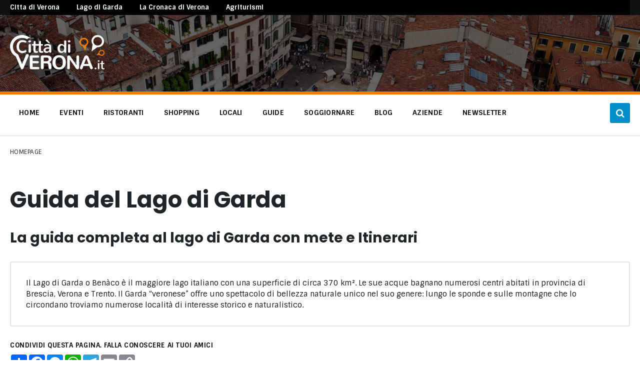

--- FILE ---
content_type: text/html; charset=UTF-8
request_url: https://www.cittadiverona.it/lago-di-garda/
body_size: 33159
content:
<!DOCTYPE html>
<html lang="it-IT">
<head>
    <meta http-equiv="Content-Type" content="text/html; charset=UTF-8">
    <meta name="viewport" content="width=device-width, initial-scale=1.0">
    <link rel="pingback" href="">
    <meta name='robots' content='index, follow, max-image-preview:large, max-snippet:-1, max-video-preview:-1' />
	<style>img:is([sizes="auto" i], [sizes^="auto," i]) { contain-intrinsic-size: 3000px 1500px }</style>
	
	<!-- This site is optimized with the Yoast SEO plugin v26.1.1 - https://yoast.com/wordpress/plugins/seo/ -->
	<title>Lago di Garda - Guida al Lago di Garda</title>
	<meta name="description" content="Guida al Lago di Garda: informazioni su località, itinerari e cose da vedere per scoprire la costa veronese del Lago di Garda." />
	<link rel="canonical" href="https://www.cittadiverona.it/lago-di-garda/" />
	<meta property="og:locale" content="it_IT" />
	<meta property="og:type" content="article" />
	<meta property="og:title" content="Lago di Garda - Guida al Lago di Garda" />
	<meta property="og:description" content="Guida al Lago di Garda: informazioni su località, itinerari e cose da vedere per scoprire la costa veronese del Lago di Garda." />
	<meta property="og:url" content="https://www.cittadiverona.it/lago-di-garda/" />
	<meta property="og:site_name" content="Città di Verona" />
	<meta name="twitter:card" content="summary_large_image" />
	<meta name="twitter:site" content="@cittadiverona" />
	<script type="application/ld+json" class="yoast-schema-graph">{"@context":"https://schema.org","@graph":[{"@type":"CollectionPage","@id":"https://www.cittadiverona.it/lago-di-garda/","url":"https://www.cittadiverona.it/lago-di-garda/","name":"Lago di Garda - Guida al Lago di Garda","isPartOf":{"@id":"https://www.cittadiverona.it/#website"},"primaryImageOfPage":{"@id":"https://www.cittadiverona.it/lago-di-garda/#primaryimage"},"image":{"@id":"https://www.cittadiverona.it/lago-di-garda/#primaryimage"},"thumbnailUrl":"https://www.cittadiverona.it/wp-content/uploads/2024/05/Agriturismo-Le-Tese-8.jpg","description":"Guida al Lago di Garda: informazioni su località, itinerari e cose da vedere per scoprire la costa veronese del Lago di Garda.","breadcrumb":{"@id":"https://www.cittadiverona.it/lago-di-garda/#breadcrumb"},"inLanguage":"it-IT"},{"@type":"ImageObject","inLanguage":"it-IT","@id":"https://www.cittadiverona.it/lago-di-garda/#primaryimage","url":"https://www.cittadiverona.it/wp-content/uploads/2024/05/Agriturismo-Le-Tese-8.jpg","contentUrl":"https://www.cittadiverona.it/wp-content/uploads/2024/05/Agriturismo-Le-Tese-8.jpg","width":972,"height":729,"caption":"Agriturismo Le Tese"},{"@type":"BreadcrumbList","@id":"https://www.cittadiverona.it/lago-di-garda/#breadcrumb","itemListElement":[{"@type":"ListItem","position":1,"name":"Home","item":"https://www.cittadiverona.it/"},{"@type":"ListItem","position":2,"name":"Lago di Garda"}]},{"@type":"WebSite","@id":"https://www.cittadiverona.it/#website","url":"https://www.cittadiverona.it/","name":"Città di Verona","description":"Dal 2004 è Il portale degli eventi a Verona: eventi, cosa fare, dove mangiare, cosa vedere","publisher":{"@id":"https://www.cittadiverona.it/#organization"},"potentialAction":[{"@type":"SearchAction","target":{"@type":"EntryPoint","urlTemplate":"https://www.cittadiverona.it/?s={search_term_string}"},"query-input":{"@type":"PropertyValueSpecification","valueRequired":true,"valueName":"search_term_string"}}],"inLanguage":"it-IT"},{"@type":"Organization","@id":"https://www.cittadiverona.it/#organization","name":"Città di Verona","url":"https://www.cittadiverona.it/","logo":{"@type":"ImageObject","inLanguage":"it-IT","@id":"https://www.cittadiverona.it/#/schema/logo/image/","url":"https://www.cittadiverona.it/wp-content/uploads/2018/12/cdv-logo.jpg","contentUrl":"https://www.cittadiverona.it/wp-content/uploads/2018/12/cdv-logo.jpg","width":200,"height":72,"caption":"Città di Verona"},"image":{"@id":"https://www.cittadiverona.it/#/schema/logo/image/"},"sameAs":["https://www.facebook.com/citta.di.verona.it","https://x.com/cittadiverona","https://www.instagram.com/cittadiverona.it/","https://www.pinterest.it/cittadiverona/"]}]}</script>
	<!-- / Yoast SEO plugin. -->


<link rel='dns-prefetch' href='//ajax.googleapis.com' />
<link rel='dns-prefetch' href='//www.dwin2.com' />
<link rel='dns-prefetch' href='//fonts.googleapis.com' />
<link rel="alternate" type="application/rss+xml" title="Città di Verona &raquo; Feed" href="https://www.cittadiverona.it/feed/" />
<link rel="alternate" type="application/rss+xml" title="Città di Verona &raquo; Feed dei commenti" href="https://www.cittadiverona.it/comments/feed/" />
<link rel="alternate" type="application/rss+xml" title="Feed Città di Verona &raquo; Lago di Garda Listing Category" href="https://www.cittadiverona.it/lago-di-garda/feed/" />
<link rel='stylesheet' id='wp-block-library-css' href='https://www.cittadiverona.it/wp-includes/css/dist/block-library/style.min.css?ver=6.8.3' type='text/css' media='all' />
<style id='classic-theme-styles-inline-css' type='text/css'>
/*! This file is auto-generated */
.wp-block-button__link{color:#fff;background-color:#32373c;border-radius:9999px;box-shadow:none;text-decoration:none;padding:calc(.667em + 2px) calc(1.333em + 2px);font-size:1.125em}.wp-block-file__button{background:#32373c;color:#fff;text-decoration:none}
</style>
<style id='global-styles-inline-css' type='text/css'>
:root{--wp--preset--aspect-ratio--square: 1;--wp--preset--aspect-ratio--4-3: 4/3;--wp--preset--aspect-ratio--3-4: 3/4;--wp--preset--aspect-ratio--3-2: 3/2;--wp--preset--aspect-ratio--2-3: 2/3;--wp--preset--aspect-ratio--16-9: 16/9;--wp--preset--aspect-ratio--9-16: 9/16;--wp--preset--color--black: #000000;--wp--preset--color--cyan-bluish-gray: #abb8c3;--wp--preset--color--white: #ffffff;--wp--preset--color--pale-pink: #f78da7;--wp--preset--color--vivid-red: #cf2e2e;--wp--preset--color--luminous-vivid-orange: #ff6900;--wp--preset--color--luminous-vivid-amber: #fcb900;--wp--preset--color--light-green-cyan: #7bdcb5;--wp--preset--color--vivid-green-cyan: #00d084;--wp--preset--color--pale-cyan-blue: #8ed1fc;--wp--preset--color--vivid-cyan-blue: #0693e3;--wp--preset--color--vivid-purple: #9b51e0;--wp--preset--gradient--vivid-cyan-blue-to-vivid-purple: linear-gradient(135deg,rgba(6,147,227,1) 0%,rgb(155,81,224) 100%);--wp--preset--gradient--light-green-cyan-to-vivid-green-cyan: linear-gradient(135deg,rgb(122,220,180) 0%,rgb(0,208,130) 100%);--wp--preset--gradient--luminous-vivid-amber-to-luminous-vivid-orange: linear-gradient(135deg,rgba(252,185,0,1) 0%,rgba(255,105,0,1) 100%);--wp--preset--gradient--luminous-vivid-orange-to-vivid-red: linear-gradient(135deg,rgba(255,105,0,1) 0%,rgb(207,46,46) 100%);--wp--preset--gradient--very-light-gray-to-cyan-bluish-gray: linear-gradient(135deg,rgb(238,238,238) 0%,rgb(169,184,195) 100%);--wp--preset--gradient--cool-to-warm-spectrum: linear-gradient(135deg,rgb(74,234,220) 0%,rgb(151,120,209) 20%,rgb(207,42,186) 40%,rgb(238,44,130) 60%,rgb(251,105,98) 80%,rgb(254,248,76) 100%);--wp--preset--gradient--blush-light-purple: linear-gradient(135deg,rgb(255,206,236) 0%,rgb(152,150,240) 100%);--wp--preset--gradient--blush-bordeaux: linear-gradient(135deg,rgb(254,205,165) 0%,rgb(254,45,45) 50%,rgb(107,0,62) 100%);--wp--preset--gradient--luminous-dusk: linear-gradient(135deg,rgb(255,203,112) 0%,rgb(199,81,192) 50%,rgb(65,88,208) 100%);--wp--preset--gradient--pale-ocean: linear-gradient(135deg,rgb(255,245,203) 0%,rgb(182,227,212) 50%,rgb(51,167,181) 100%);--wp--preset--gradient--electric-grass: linear-gradient(135deg,rgb(202,248,128) 0%,rgb(113,206,126) 100%);--wp--preset--gradient--midnight: linear-gradient(135deg,rgb(2,3,129) 0%,rgb(40,116,252) 100%);--wp--preset--font-size--small: 13px;--wp--preset--font-size--medium: 20px;--wp--preset--font-size--large: 36px;--wp--preset--font-size--x-large: 42px;--wp--preset--spacing--20: 0.44rem;--wp--preset--spacing--30: 0.67rem;--wp--preset--spacing--40: 1rem;--wp--preset--spacing--50: 1.5rem;--wp--preset--spacing--60: 2.25rem;--wp--preset--spacing--70: 3.38rem;--wp--preset--spacing--80: 5.06rem;--wp--preset--shadow--natural: 6px 6px 9px rgba(0, 0, 0, 0.2);--wp--preset--shadow--deep: 12px 12px 50px rgba(0, 0, 0, 0.4);--wp--preset--shadow--sharp: 6px 6px 0px rgba(0, 0, 0, 0.2);--wp--preset--shadow--outlined: 6px 6px 0px -3px rgba(255, 255, 255, 1), 6px 6px rgba(0, 0, 0, 1);--wp--preset--shadow--crisp: 6px 6px 0px rgba(0, 0, 0, 1);}:where(.is-layout-flex){gap: 0.5em;}:where(.is-layout-grid){gap: 0.5em;}body .is-layout-flex{display: flex;}.is-layout-flex{flex-wrap: wrap;align-items: center;}.is-layout-flex > :is(*, div){margin: 0;}body .is-layout-grid{display: grid;}.is-layout-grid > :is(*, div){margin: 0;}:where(.wp-block-columns.is-layout-flex){gap: 2em;}:where(.wp-block-columns.is-layout-grid){gap: 2em;}:where(.wp-block-post-template.is-layout-flex){gap: 1.25em;}:where(.wp-block-post-template.is-layout-grid){gap: 1.25em;}.has-black-color{color: var(--wp--preset--color--black) !important;}.has-cyan-bluish-gray-color{color: var(--wp--preset--color--cyan-bluish-gray) !important;}.has-white-color{color: var(--wp--preset--color--white) !important;}.has-pale-pink-color{color: var(--wp--preset--color--pale-pink) !important;}.has-vivid-red-color{color: var(--wp--preset--color--vivid-red) !important;}.has-luminous-vivid-orange-color{color: var(--wp--preset--color--luminous-vivid-orange) !important;}.has-luminous-vivid-amber-color{color: var(--wp--preset--color--luminous-vivid-amber) !important;}.has-light-green-cyan-color{color: var(--wp--preset--color--light-green-cyan) !important;}.has-vivid-green-cyan-color{color: var(--wp--preset--color--vivid-green-cyan) !important;}.has-pale-cyan-blue-color{color: var(--wp--preset--color--pale-cyan-blue) !important;}.has-vivid-cyan-blue-color{color: var(--wp--preset--color--vivid-cyan-blue) !important;}.has-vivid-purple-color{color: var(--wp--preset--color--vivid-purple) !important;}.has-black-background-color{background-color: var(--wp--preset--color--black) !important;}.has-cyan-bluish-gray-background-color{background-color: var(--wp--preset--color--cyan-bluish-gray) !important;}.has-white-background-color{background-color: var(--wp--preset--color--white) !important;}.has-pale-pink-background-color{background-color: var(--wp--preset--color--pale-pink) !important;}.has-vivid-red-background-color{background-color: var(--wp--preset--color--vivid-red) !important;}.has-luminous-vivid-orange-background-color{background-color: var(--wp--preset--color--luminous-vivid-orange) !important;}.has-luminous-vivid-amber-background-color{background-color: var(--wp--preset--color--luminous-vivid-amber) !important;}.has-light-green-cyan-background-color{background-color: var(--wp--preset--color--light-green-cyan) !important;}.has-vivid-green-cyan-background-color{background-color: var(--wp--preset--color--vivid-green-cyan) !important;}.has-pale-cyan-blue-background-color{background-color: var(--wp--preset--color--pale-cyan-blue) !important;}.has-vivid-cyan-blue-background-color{background-color: var(--wp--preset--color--vivid-cyan-blue) !important;}.has-vivid-purple-background-color{background-color: var(--wp--preset--color--vivid-purple) !important;}.has-black-border-color{border-color: var(--wp--preset--color--black) !important;}.has-cyan-bluish-gray-border-color{border-color: var(--wp--preset--color--cyan-bluish-gray) !important;}.has-white-border-color{border-color: var(--wp--preset--color--white) !important;}.has-pale-pink-border-color{border-color: var(--wp--preset--color--pale-pink) !important;}.has-vivid-red-border-color{border-color: var(--wp--preset--color--vivid-red) !important;}.has-luminous-vivid-orange-border-color{border-color: var(--wp--preset--color--luminous-vivid-orange) !important;}.has-luminous-vivid-amber-border-color{border-color: var(--wp--preset--color--luminous-vivid-amber) !important;}.has-light-green-cyan-border-color{border-color: var(--wp--preset--color--light-green-cyan) !important;}.has-vivid-green-cyan-border-color{border-color: var(--wp--preset--color--vivid-green-cyan) !important;}.has-pale-cyan-blue-border-color{border-color: var(--wp--preset--color--pale-cyan-blue) !important;}.has-vivid-cyan-blue-border-color{border-color: var(--wp--preset--color--vivid-cyan-blue) !important;}.has-vivid-purple-border-color{border-color: var(--wp--preset--color--vivid-purple) !important;}.has-vivid-cyan-blue-to-vivid-purple-gradient-background{background: var(--wp--preset--gradient--vivid-cyan-blue-to-vivid-purple) !important;}.has-light-green-cyan-to-vivid-green-cyan-gradient-background{background: var(--wp--preset--gradient--light-green-cyan-to-vivid-green-cyan) !important;}.has-luminous-vivid-amber-to-luminous-vivid-orange-gradient-background{background: var(--wp--preset--gradient--luminous-vivid-amber-to-luminous-vivid-orange) !important;}.has-luminous-vivid-orange-to-vivid-red-gradient-background{background: var(--wp--preset--gradient--luminous-vivid-orange-to-vivid-red) !important;}.has-very-light-gray-to-cyan-bluish-gray-gradient-background{background: var(--wp--preset--gradient--very-light-gray-to-cyan-bluish-gray) !important;}.has-cool-to-warm-spectrum-gradient-background{background: var(--wp--preset--gradient--cool-to-warm-spectrum) !important;}.has-blush-light-purple-gradient-background{background: var(--wp--preset--gradient--blush-light-purple) !important;}.has-blush-bordeaux-gradient-background{background: var(--wp--preset--gradient--blush-bordeaux) !important;}.has-luminous-dusk-gradient-background{background: var(--wp--preset--gradient--luminous-dusk) !important;}.has-pale-ocean-gradient-background{background: var(--wp--preset--gradient--pale-ocean) !important;}.has-electric-grass-gradient-background{background: var(--wp--preset--gradient--electric-grass) !important;}.has-midnight-gradient-background{background: var(--wp--preset--gradient--midnight) !important;}.has-small-font-size{font-size: var(--wp--preset--font-size--small) !important;}.has-medium-font-size{font-size: var(--wp--preset--font-size--medium) !important;}.has-large-font-size{font-size: var(--wp--preset--font-size--large) !important;}.has-x-large-font-size{font-size: var(--wp--preset--font-size--x-large) !important;}
:where(.wp-block-post-template.is-layout-flex){gap: 1.25em;}:where(.wp-block-post-template.is-layout-grid){gap: 1.25em;}
:where(.wp-block-columns.is-layout-flex){gap: 2em;}:where(.wp-block-columns.is-layout-grid){gap: 2em;}
:root :where(.wp-block-pullquote){font-size: 1.5em;line-height: 1.6;}
</style>
<link rel='stylesheet' id='contact-form-7-css' href='https://www.cittadiverona.it/wp-content/plugins/contact-form-7/includes/css/styles.css?ver=6.1.2' type='text/css' media='all' />
<link rel='stylesheet' id='jquery-ui-theme-css' href='https://ajax.googleapis.com/ajax/libs/jqueryui/1.11.4/themes/smoothness/jquery-ui.min.css?ver=1.11.4' type='text/css' media='all' />
<link rel='stylesheet' id='jquery-ui-timepicker-css' href='https://www.cittadiverona.it/wp-content/plugins/contact-form-7-datepicker/js/jquery-ui-timepicker/jquery-ui-timepicker-addon.min.css?ver=6.8.3' type='text/css' media='all' />
<link rel='stylesheet' id='lsvr-pressville-child-style-css' href='https://www.cittadiverona.it/wp-content/themes/pressville-child/style.css?ver=1.1.0' type='text/css' media='all' />
<link rel='stylesheet' id='lsvr-pressville-child-stylefilter-css' href='https://www.cittadiverona.it/wp-content/themes/pressville-child/assets/stylefilter.css?ver=1.1.0' type='text/css' media='all' />
<link rel='stylesheet' id='lsvr-pressville-main-style-css' href='https://www.cittadiverona.it/wp-content/themes/pressville-child/style.css?ver=2.6.17' type='text/css' media='all' />
<link rel='stylesheet' id='lsvr-pressville-general-style-css' href='https://www.cittadiverona.it/wp-content/themes/pressville/assets/css/general.css?ver=2.6.17' type='text/css' media='all' />
<style id='lsvr-pressville-general-style-inline-css' type='text/css'>
body, input, textarea, select, button, .is-primary-font, #cancel-comment-reply-link, .lsvr_listing-map__infobox { font-family: 'Sintony', Arial, sans-serif; }
html, body { font-size: 15px; }
h1, h2, h3, h4, blockquote, .is-secondary-font, .header-menu-primary__item--megamenu .header-menu-primary__item-link--level-1 { font-family: 'Poppins', Arial, sans-serif; }
@media ( min-width: 1200px ) { .header-titlebar__logo { max-width: 189px; } } .header-titlebar__logo { max-width: 189px; }
</style>
<link rel='stylesheet' id='lsvr-pressville-google-fonts-css' href='//fonts.googleapis.com/css?family=Sintony%3A400%2C400italic%2C600%2C600italic%2C700%2C700italic%7CPoppins%3A400%2C400italic%2C700%2C700italic&#038;ver=6.8.3' type='text/css' media='all' />
<link rel='stylesheet' id='lsvr-pressville-color-scheme-css' href='https://www.cittadiverona.it/wp-content/themes/pressville/assets/css/skins/default.css?ver=2.6.17' type='text/css' media='all' />
<style id='lsvr-pressville-color-scheme-inline-css' type='text/css'>
body { color: #101010; }a { color: #008eca; }abbr { border-color: #101010; }input, select, textarea { color: #101010; }.c-alert-message { background-color: rgba( 0, 142, 202, 0.25 ); }.c-alert-message:before { color: #008eca; }.c-arrow-button__icon { color: #cd4335; }.c-button { color: #008eca; border-color: rgba( 0, 142, 202, 0.6 ); }.c-button:hover { border-color: #008eca; }.c-button:active { border-color: rgba( 0, 142, 202, 0.5 ); }.c-search-form__button { color: #cd4335; }.header-topbar { background-color: #cd4335; }@media ( min-width: 992px ) {.header-menu-primary__item-link--level-0 { color: #101010; }.current-menu-ancestor .header-menu-primary__item-link--level-0,.current-menu-item .header-menu-primary__item-link--level-0 { color: #008eca; }.current-menu-ancestor .header-menu-primary__item-link--level-0:before,.current-menu-item .header-menu-primary__item-link--level-0:before { background-color: #008eca; }.header-menu-primary__item--dropdown .header-menu-primary__item-link { color: #101010; }.header-menu-primary__item--dropdown .header-menu-primary__item-link:hover { color: #008eca; }.header-menu-primary__item--dropdown .header-menu-primary__item--level-1.current-menu-ancestor > .header-menu-primary__item-link,.header-menu-primary__item--dropdown .current-menu-item > .header-menu-primary__item-link { background-color: rgba( 0, 142, 202, 0.2 ); }.header-menu-primary__item--megamenu .header-menu-primary__item-link { color: #101010; }.header-menu-primary__item--megamenu .header-menu-primary__item-link:hover { color: #008eca; }.header-menu-primary__item--megamenu .header-menu-primary__item-link--level-1 { color: #cd4335; }.header-menu-primary__item--megamenu .header-menu-primary__submenu--level-1 .current-menu-item > .header-menu-primary__item-link { background-color: rgba( 0, 142, 202, 0.2 ); }}.header-search__toggle { background-color: #008eca; }.header-search__submit { color: #cd4335; }.header-search__filter-label--active { background-color: #008eca; }.header-languages-mobile__item--active .header-languages-mobile__item-link { color: #008eca; }.header-languages-mobile__toggle { background-color: #008eca; }.header-languages-mobile__toggle:before { border-bottom-color: #008eca; }.header-mobile-toggle { background-color: #cd4335; }.post-archive-categories__icon { color: #008eca; }.post-archive-categories__item:before { background-color: #101010; }.post-archive-categories__item-link { color: #cd4335; }.post-archive-filter__option--datepicker:after { color: #cd4335; }.post-archive-filter__submit-button { background-color: #008eca; }.post-archive-filter__reset-button { color: #cd4335; }.post__category-link,.post__meta-author-link,.post__meta-location .post__location-link { color: #008eca; }.post-password-form input[type="submit"] { background-color: #cd4335; }.post__tags .post__term-link { color: #cd4335; border-color: rgba( 205, 67, 53, 0.4 ); }.post__tags .post__term-link:hover { background-color: #cd4335; }.post-comments__list .comment-reply-link { color: #008eca; border-color: rgba( 0, 142, 202, 0.6 ); }.post-comments__list .comment-reply-link:hover { border-color: #008eca; }.post-comments__list .comment-reply-link:active { border-color: rgba( 0, 142, 202, 0.5 ); }.comment-form .submit { background-color: #cd4335; }.post-pagination__item-link,.post-pagination__number-link { color: #cd4335; }.post-pagination__number-link:hover { background-color: #008eca;  }.navigation.pagination a { color: #cd4335; }.navigation.pagination .page-numbers.current,.navigation.pagination .page-numbers:not( .next ):not( .prev ):not( .dots ):hover { background-color: #008eca; }.blog-post-archive .post__title-link { color: #cd4335; }.blog-post-archive--grid .post__categories-link { color: rgba( 205, 67, 53, 0.8 ); }.blog-post-archive--grid .has-post-thumbnail:hover .post__bg { background-color: rgba( 0, 142, 202, 0.65 ); }.lsvr_listing-map__infobox-title-link { color: #cd4335; }.lsvr_listing-map__marker-inner { background-color: #cd4335; border-color: #cd4335; }.lsvr_listing-map__marker-inner:before { border-top-color: #cd4335; }.lsvr_listing-post-archive--default .post__title-link { color: #cd4335; }.lsvr_listing-post-archive--grid  .post__meta { background-color: rgba( 0, 142, 202, 0.9 ); }.lsvr_listing-post-single .post__social-link:hover { background-color: #008eca; }.lsvr_listing-post-single .post__contact-item-icon:before { color: #008eca; }.lsvr_listing-post-single .post__contact-item a { color: #cd4335; }.lsvr_listing-post-single .post__addressmap { background-color: #008eca; }.lsvr_listing-post-single .post__address:before { color: #008eca; }.lsvr_event-post-archive--default .post__title-link { color: #cd4335; }.lsvr_event-post-archive--grid .post__date { background-color: rgba( 0, 142, 202, 0.9 ); }.lsvr_event-post-archive--grid .post.has-post-thumbnail:hover .post__bg { background-color: rgba( 0, 142, 202, 0.4 ); }.lsvr_event-post-archive--timeline .post__inner:before { background-color: #008eca; }.lsvr_event-post-archive--timeline .post__title-link { color: #cd4335; }.lsvr_event-post-single .post__status { background-color: rgba( 0, 142, 202, 0.2 ); }.lsvr_event-post-single .post__status:before { color: rgba( 0, 142, 202, 0.4 ); }.lsvr_event-post-single .post__info-item-icon:before { color: #008eca; }.lsvr_gallery-post-archive--default .post__title-link { color: #cd4335; }.lsvr_gallery-post-archive--grid .post:hover .post__bg { background-color: rgba( 0, 142, 202, 0.4 ); }.lsvr_document-post-archive--default .post__title-link { color: #cd4335; }.lsvr_document-post-archive--categorized-attachments .post-tree__item-icon--folder { color: #cd4335; }.lsvr_document-post-archive--categorized-attachments .post-tree__item-toggle-icon { color: #cd4335; }.lsvr_document-post-single .post__meta-item:before { color: #008eca; }.lsvr_person-post-page .post__social-link:hover { background-color: #008eca; }.lsvr_person-post-page .post__contact-item-icon { color: #008eca; }.lsvr_person-post-page .post__contact-item > a { color: #cd4335; }.lsvr_person-post-archive .post__title-link { color: #cd4335; }.lsvr_person-post-archive .post__subtitle { color: #008eca; }.lsvr_person-post-single .post__subtitle { color: #008eca; }.search-results-page__item-title-link { color: #cd4335; }.back-to-top__link { background-color: #008eca; }.widget__title { color: #101010; }.widget__more-link { color: #008eca; border-color: rgba( 0, 142, 202, 0.6 ); }.widget__more-link:hover { border-color: rgba( 0, 142, 202, 1 ); }.widget__more-link:active { border-color: rgba( 0, 142, 202, 0.5 ); }.lsvr-pressville-weather-widget__time-title,.lsvr-pressville-weather-widget__weather-item-title { color: #cd4335; }.lsvr-pressville-weather-widget__weather-item-icon { color: #008eca; }.lsvr-post-featured-widget__title-link { color: #cd4335; }.lsvr-post-featured-widget__category-link { color: #008eca; }.lsvr_notice-list-widget__item-title-link { color: #cd4335; }.lsvr_notice-list-widget__item-category-link { color: #008eca; }.lsvr_listing-list-widget__item-title-link { color: #cd4335; }.lsvr_listing-featured-widget__title-link { color: #cd4335; }.lsvr_event-list-widget__item-title-link { color: #cd4335; }.lsvr_event-list-widget__item-date-month { background-color: #cd4335; }.lsvr_event-calendar-widget__nav-btn { color: #cd4335; }.lsvr_event-calendar-widget__day--has-events > .lsvr_event-calendar-widget__day-cell:after { background-color: #008eca; }.lsvr_event-calendar-widget__day--current > .lsvr_event-calendar-widget__day-cell { color: #cd4335; }.lsvr_event-featured-widget__title-link { color: #cd4335; }.lsvr_event-filter-widget__option--datepicker:after { color: #cd4335; }.lsvr_event-filter-widget__submit-button { background-color: #008eca; }.lsvr_gallery-list-widget__item-title-link { color: #cd4335; }.lsvr_gallery-featured-widget__title-link { color: #cd4335; }.lsvr_document-list-widget__item-title-link { color: #cd4335; }.lsvr_document-featured-widget__title-link { color: #cd4335; }.lsvr_person-list-widget__item-title-link { color: #cd4335; }.lsvr_person-list-widget__item-subtitle { color: #008eca; }.lsvr_person-list-widget__item-social-link:hover { background-color: #008eca; }.lsvr_person-featured-widget__title-link { color: #cd4335; }.lsvr_person-featured-widget__subtitle { color: #008eca; }.lsvr_person-featured-widget__social-link:hover { background-color: #008eca; }.widget_display_search .button { color: #008eca; border-color: rgba( 0, 142, 202, 0.6 ); }.widget_display_search .button:hover { border-color: #008eca; }.widget_display_search .button:active { border-color: rgba( 0, 142, 202, 0.5 ); }.bbp_widget_login .bbp-submit-wrapper .button { color: #008eca; border-color: rgba( 0, 142, 202, 0.6 ); }.bbp_widget_login .bbp-submit-wrapper .button:hover { border-color: #008eca; }.bbp_widget_login .bbp-submit-wrapper .button:active { border-color: rgba( 0, 142, 202, 0.5 ); }.lsvr-pressville-post-grid__post-event-date { background-color: rgba( 0, 142, 202, 0.9 ); }.lsvr-pressville-post-grid__post-badge { background-color: rgba( 0, 142, 202, 0.9 ); }.lsvr-pressville-post-grid__post.has-post-thumbnail:hover .lsvr-pressville-post-grid__post-bg { background-color: rgba( 0, 142, 202, 0.5 ); }.lsvr-pressville-sitemap__item-link--level-0 { color: #cd4335; }.lsvr-pressville-sitemap__toggle { color: #008eca; }.lsvr-button { color: #008eca; border-color: rgba( 0, 142, 202, 0.6 ); }.lsvr-button:hover { border-color: #008eca; }.lsvr-button:active { border-color: rgba( 0, 142, 202, 0.5 ); }.lsvr-cta__button-link { color: #008eca; border-color: rgba( 0, 142, 202, 0.6 ); }.lsvr-cta__button-link:hover { border-color: #008eca; }.lsvr-cta__button-link:active { border-color: rgba( 0, 142, 202, 0.5 ); }.lsvr-pricing-table__title { background-color: #008eca; }.lsvr-pricing-table__price-value { color: #cd4335; }.lsvr-pricing-table__button-link { color: #008eca; border-color: rgba( 0, 142, 202, 0.6 ); }.lsvr-pricing-table__button-link:hover { border-color: #008eca; }.lsvr-pricing-table__button-link:active { border-color: rgba( 0, 142, 202, 0.5 ); }.lsvr-counter__number { color: #cd4335; }.lsvr-feature__icon { color: #cd4335; }.lsvr-progress-bar__bar-inner { background-color: #cd4335; }.bbp-submit-wrapper button { border-color: #cd4335; background-color: #cd4335; }div.bbp-template-notice,div.bbp-template-notice.info { background-color: rgba( 0, 142, 202, 0.25 ); }div.bbp-template-notice:before,div.bbp-template-notice.info:before { color: #008eca; }div.bbp-template-notice p { color: #101010; }div.bbp-template-notice a { color: #008eca; }div.bbp-template-notice a:hover { color: #008eca; }#bbpress-forums .bbp-reply-content #subscription-toggle a { color: #cd4335; }#bbpress-forums .bbp-pagination-links .page-numbers.current { background-color: #cd4335; }#bbpress-forums #bbp-your-profile fieldset input,#bbpress-forums #bbp-your-profile fieldset textarea { color: #101010; }#bbpress-forums #bbp-your-profile #bbp_user_edit_submit { border-color: #cd4335; background-color: #cd4335; }.lsvr-datepicker .ui-datepicker-prev,.lsvr-datepicker .ui-datepicker-next { color: #cd4335; }.lsvr-datepicker th { color: #008eca; }.lsvr-datepicker td a { color: #101010; }.lsvr-datepicker .ui-state-active { color: #cd4335; }@media ( max-width: 991px ) {.header-topbar { background-color: #f6f5f5; }.header-menu-secondary__list a { color: #cd4335; }.header-menu-primary__item-link { color: #101010; }.header-menu-primary__item-link--level-0 { color: #101010; }.header-menu-primary__submenu-toggle-icon--active { color: #008eca; }}
</style>
<script type="text/javascript" src="https://www.cittadiverona.it/wp-includes/js/jquery/jquery.min.js?ver=3.7.1" id="jquery-core-js"></script>
<script type="text/javascript" src="https://www.cittadiverona.it/wp-includes/js/jquery/jquery-migrate.min.js?ver=3.4.1" id="jquery-migrate-js"></script>
<script type="text/javascript" id="lsvr-events-scripts-js-extra">
/* <![CDATA[ */
var lsvr_events_ajax_var = {"url":"https:\/\/www.cittadiverona.it\/wp-admin\/admin-ajax.php","nonce":"95474c9b76"};
/* ]]> */
</script>
<script type="text/javascript" src="https://www.cittadiverona.it/wp-content/plugins/lsvr-events/assets/js/lsvr-events.min.js?ver=1.9.7" id="lsvr-events-scripts-js"></script>
<script type="text/javascript" id="lsvr-pressville-toolkit-weather-widget-js-extra">
/* <![CDATA[ */
var lsvr_pressville_toolkit_ajax_weather_widget_var = {"url":"https:\/\/www.cittadiverona.it\/wp-admin\/admin-ajax.php","nonce":"2020d62191"};
/* ]]> */
</script>
<script type="text/javascript" src="https://www.cittadiverona.it/wp-content/plugins/lsvr-pressville-toolkit/assets/js/lsvr-pressville-toolkit-weather-widget.min.js?ver=1.9.9" id="lsvr-pressville-toolkit-weather-widget-js"></script>
<script type="text/javascript" src="https://www.cittadiverona.it/wp-content/themes/pressville-child/assets/js/myscript.js?ver=6.8.3" id="myscript-js"></script>
<link rel="https://api.w.org/" href="https://www.cittadiverona.it/wp-json/" /><link rel="alternate" title="JSON" type="application/json" href="https://www.cittadiverona.it/wp-json/wp/v2/lsvr_listing_cat/530" /><link rel="EditURI" type="application/rsd+xml" title="RSD" href="https://www.cittadiverona.it/xmlrpc.php?rsd" />
<meta name="generator" content="WordPress 6.8.3" />
<link rel="icon" href="https://www.cittadiverona.it/wp-content/uploads/2020/01/cdv-icon.jpg" sizes="32x32" />
<link rel="icon" href="https://www.cittadiverona.it/wp-content/uploads/2020/01/cdv-icon.jpg" sizes="192x192" />
<link rel="apple-touch-icon" href="https://www.cittadiverona.it/wp-content/uploads/2020/01/cdv-icon.jpg" />
<meta name="msapplication-TileImage" content="https://www.cittadiverona.it/wp-content/uploads/2020/01/cdv-icon.jpg" />
        <script src="//mautic.virtuopolitan.com/focus/1.js" type="text/javascript" charset="utf-8" async="async"></script>
    <!-- Google tag (gtag.js) -->
    <script async src="https://www.googletagmanager.com/gtag/js?id=UA-69454257-1"></script>
    <script>
        window.dataLayer = window.dataLayer || [];

        function gtag() {
            dataLayer.push(arguments);
        }
        gtag('js', new Date());

        gtag('config', 'UA-69454257-1');
    </script>
        <script id="ACXConnectScript" type="text/javascript" src="https://app.simplydem.com/websites/690717d2115c3/connect.js"></script>

    <!-- Global site tag (gtag.js) - Google Analytics -->
        <!-- Google Tag Manager -->
    <script>
        (function(w, d, s, l, i) {
            w[l] = w[l] || [];
            w[l].push({
                'gtm.start': new Date().getTime(),
                event: 'gtm.js'
            });
            var f = d.getElementsByTagName(s)[0],
                j = d.createElement(s),
                dl = l != 'dataLayer' ? '&l=' + l : '';
            j.async = true;
            j.src =
                'https://www.googletagmanager.com/gtm.js?id=' + i + dl;
            f.parentNode.insertBefore(j, f);
        })(window, document, 'script', 'dataLayer', 'GTM-TRHS8Q7');
    </script>
    <!-- End Google Tag Manager -->
    <!-- Google Adsense -->
    <script async src="//pagead2.googlesyndication.com/pagead/js/adsbygoogle.js"></script>
    <script>
        (adsbygoogle = window.adsbygoogle || []).push({
            google_ad_client: "ca-pub-4760672853723095",
            enable_page_level_ads: true
        });
    </script>

    <!-- Facebook Pixel Code -->
    <script>
        ! function(f, b, e, v, n, t, s) {
            if (f.fbq)
                return;
            n = f.fbq = function() {
                n.callMethod ?
                    n.callMethod.apply(n, arguments) : n.queue.push(arguments)
            };
            if (!f._fbq)
                f._fbq = n;
            n.push = n;
            n.loaded = !0;
            n.version = '2.0';
            n.queue = [];
            t = b.createElement(e);
            t.async = !0;
            t.src = v;
            s = b.getElementsByTagName(e)[0];
            s.parentNode.insertBefore(t, s)
        }(window,
            document, 'script', 'https://connect.facebook.net/en_US/fbevents.js');

        fbq('init', '1779045928977037');
        fbq('track', "PageView");

        // ViewContent
        // Track key page views (ex: product page, landing page or article)
        fbq('track', 'ViewContent');
    </script>
    <noscript>
        <img height="1" width="1" style="display:none" src="https://www.facebook.com/tr?id=1779045928977037&ev=PageView&noscript=1" />
    </noscript>
    <!-- End Facebook Pixel Code -->
        <script async defer src="https://widget.getyourguide.com/v2/widget.js"></script>
    <!-- GetYourGuide Analytics -->
    <script async defer src="https://widget.getyourguide.com/dist/pa.umd.production.min.js" data-gyg-partner-id="2862KH0"></script>

    <!-- Matomo -->
    <script>
        var _paq = window._paq = window._paq || [];
        /* tracker methods like "setCustomDimension" should be called before "trackPageView" */
        _paq.push(['trackPageView']);
        _paq.push(['enableLinkTracking']);
        (function() {
            var u = "//matomo.virtuopolitan.com/webapp/";
            _paq.push(['setTrackerUrl', u + 'matomo.php']);
            _paq.push(['setSiteId', '1']);
            var d = document,
                g = d.createElement('script'),
                s = d.getElementsByTagName('script')[0];
            g.async = true;
            g.src = u + 'matomo.js';
            s.parentNode.insertBefore(g, s);
        })();
    </script>
    <!-- End Matomo Code -->

</head>

<body class="archive tax-lsvr_listing_cat term-lago-di-garda term-530 wp-custom-logo wp-theme-pressville wp-child-theme-pressville-child lsvr-accessibility">

    <!-- Google Tag Manager (noscript) -->
    <noscript><iframe src="https://www.googletagmanager.com/ns.html?id=GTM-TRHS8Q7" height="0" width="0" style="display:none;visibility:hidden"></iframe></noscript>
    <!-- End Google Tag Manager (noscript) -->

        <div id="fb-root"></div>
    <script>
        (function(d, s, id) {
            var js, fjs = d.getElementsByTagName(s)[0];
            if (d.getElementById(id))
                return;
            js = d.createElement(s);
            js.id = id;
            js.src = 'https://connect.facebook.net/it_IT/sdk.js#xfbml=1&version=v3.2&appId=129979472502';
            fjs.parentNode.insertBefore(js, fjs);
        }(document, 'script', 'facebook-jssdk'));
    </script>

    
    <!-- WRAPPER : begin -->
    <div id="wrapper">

        
        
	<a href="#main" class="accessibility-link accessibility-link--skip-to-content screen-reader-text">Salta al contenuto</a>

			<a href="#header-menu-primary" class="accessibility-link accessibility-link--skip-to-nav screen-reader-text">Passare alla navigazione principale</a>
	
	<a href="#footer" class="accessibility-link accessibility-link--skip-to-footer screen-reader-text">Passa al footer</a>


        
        <!-- HEADER : begin -->
        <header id="header">
            <div class="header__inner">

                
                
                
                <!-- HEADER TITLEBAR : begin -->
<div class="header-topbar__wrapper2" style="background-color: #101010">
	<div class="lsvr-container">
		<div class="header-topbar2">
			<div class="header-topbar__inner">
				<nav class="header-menu-three">
					<ul id="menu-secondary-header-menu" class="header-menu-secondary__list">
						<li class="menu-item menu-item-type-custom menu-item-object-custom current-menu-item menu-item-22823">
						<a title="Eventi a Verona" href="https://www.cittadiverona.it" aria-current="page" onclick="return true">Citta di Verona</a></li>
						<li class="menu-item menu-item-type-post_type menu-item-object-page menu-item-25564"><a title="Lago di Garda" href="https://ilakegarda.it">Lago di Garda</a></li>
						<li class="menu-item menu-item-type-post_type menu-item-object-page menu-item-25565"><a title="Cronaca di Verona" href="https://www.cronacadiverona.com/">La Cronaca di Verona</a></li>
						<li class="menu-item menu-item-type-post_type menu-item-object-page menu-item-25565"><a title="Agriturismi Lago di Garda" href="https://www.agriturismo.life/">Agriturismi</a></li>
					</ul>
				</nav>
			</div>
		</div>
	</div>
</div>
<div  class="header-titlebar header-titlebar--has-logo">

	<div class="header-titlebar__inner">
		<div class="lsvr-container">

			
			
	<!-- HEADER BRANDING : begin -->
	<div class="header-titlebar__logo">
		<a href="https://www.cittadiverona.it/" class="header-titlebar__logo-link"
			aria-label="Site logo">
			<img src="https://www.cittadiverona.it/wp-content/uploads/2019/01/CDVlogo2019-2.png"
				class="header-titlebar__logo-image"
				alt="Città di Verona">
		</a>
	</div>
	<!-- HEADER BRANDING : end -->


			
			<div class="header-titlebar__text">
				

				
			</div>

			
			
		</div>
	</div>

	
	<!-- HEADER TITLEBAR BACKGROUND : begin -->
	<div class="header-titlebar__background header-titlebar__background--align-center header-titlebar__background--single"
		data-slideshow-speed="5">

		
			
				<div class="header-titlebar__background-image header-titlebar__background-image--default"
					style="background-image: url('https://www.cittadiverona.it/wp-content/uploads/2023/08/torre-lamberti-panorama-new.jpg'); "></div>

			
		
	</div>
	<!-- HEADER TITLEBAR BACKGROUND : end -->


<span class="header-titlebar__overlay"  style="opacity: 0.6;filter: alpha(opacity=0.6);"></span>
</div>
<!-- HEADER TITLEBAR : end -->

                
                <!-- HEADER MOBILE TOGGLE : begin -->
<button id="header-mobile-toggle" type="button"
	class="header-mobile-toggle" title="Espandi menu"
	aria-controls="header__navgroup"
    aria-haspopup="true"
    aria-expanded="false"
	data-label-expand-popup="Espandi menu"
    data-label-collapse-popup="Comprimi il menu">
	Menu	<span class="header-mobile-toggle__icon1" aria-hidden="true"></span>
	<span class="header-mobile-toggle__icon2" aria-hidden="true"></span>
</button>
<!-- HEADER MOBILE TOGGLE : end -->
                
                <!-- HEADER NAV GROUP : begin -->
                <div id="header__navgroup" class="header__navgroup" data-aria-labelledby="header-mobile-toggle">

                    
                    
                    
                    
	
	<!-- HEADER NAVBAR : begin -->
	<div  class="header-navbar header-navbar--is-sticky">
		<div class="header-navbar__inner">
			<div class="lsvr-container">
				<div class="header-navbar__content">

					
					
	<!-- HEADER MENU : begin -->
	<nav id="header-menu-primary" class="header-menu-primary"
        data-label-expand-popup="Espandere il sottomenu"
        data-label-collapse-popup="Comprimi sottomenu"

					aria-label="Primary Header Menu"
		>

	    <ul id="menu-primary-header-menu" class="header-menu-primary__list" role="menu">
            
        	<li id="header-menu-primary__item-25184"
                class="header-menu-primary__item header-menu-primary__item--level-0 menu-item menu-item-type-post_type menu-item-object-page menu-item-home header-menu-primary__item--dropdown"
                role="presentation">

                <a href="https://www.cittadiverona.it/"
                    id="header-menu-primary__item-link-25184"
                	class="header-menu-primary__item-link header-menu-primary__item-link--level-0"
                    role="menuitem"

                    
                     title="Home page"                	>

                    Home</a>

            
            </li>

            
            
        	<li id="header-menu-primary__item-1070"
                class="header-menu-primary__item header-menu-primary__item--level-0 menu-item menu-item-type-custom menu-item-object-custom header-menu-primary__item--dropdown"
                role="presentation">

                <a href="/eventi/"
                    id="header-menu-primary__item-link-1070"
                	class="header-menu-primary__item-link header-menu-primary__item-link--level-0"
                    role="menuitem"

                    
                     title="Eventi a Verona"                	>

                    Eventi</a>

            
            </li>

            
            
        	<li id="header-menu-primary__item-33136"
                class="header-menu-primary__item header-menu-primary__item--level-0 menu-item menu-item-type-taxonomy menu-item-object-lsvr_listing_cat menu-item-has-children header-menu-primary__item--dropdown"
                role="presentation">

                <a href="https://www.cittadiverona.it/ristoranti/"
                    id="header-menu-primary__item-link-33136"
                	class="header-menu-primary__item-link header-menu-primary__item-link--level-0"
                    role="menuitem"

                    
                        aria-owns="header-menu-primary__submenu-33136"
                        aria-controls="header-menu-primary__submenu-33136"
                        aria-haspopup="true"
                        aria-expanded="false"

                    
                                    	>

                    Ristoranti</a>

            
            <button id="header-menu-primary__submenu-toggle-33136"
                class="header-menu-primary__submenu-toggle header-menu-primary__submenu-toggle--level-0" type="button"
                title="Espandere il sottomenu"
                aria-controls="header-menu-primary__submenu-33136"
                aria-haspopup="true"
                aria-expanded="false">
                <span class="header-menu-primary__submenu-toggle-icon" aria-hidden="true"></span>
            </button>

        	<ul id="header-menu-primary__submenu-33136"
                class="header-menu-primary__submenu sub-menu header-menu-primary__submenu--level-0"
                aria-labelledby="header-menu-primary__item-link-33136"
                aria-expanded="false"
                role="menu">

            
            
        	<li id="header-menu-primary__item-52081"
                class="header-menu-primary__item header-menu-primary__item--level-1 menu-item menu-item-type-taxonomy menu-item-object-lsvr_listing_cat"
                role="presentation">

                <a href="https://www.cittadiverona.it/ristoranti/"
                    id="header-menu-primary__item-link-52081"
                	class="header-menu-primary__item-link header-menu-primary__item-link--level-1"
                    role="menuitem"

                    
                                    	>

                    Tutti i ristoranti</a>

            
            </li>

            
            
        	<li id="header-menu-primary__item-52078"
                class="header-menu-primary__item header-menu-primary__item--level-1 menu-item menu-item-type-taxonomy menu-item-object-lsvr_listing_cat"
                role="presentation">

                <a href="https://www.cittadiverona.it/trattorie/"
                    id="header-menu-primary__item-link-52078"
                	class="header-menu-primary__item-link header-menu-primary__item-link--level-1"
                    role="menuitem"

                    
                                    	>

                    Trattorie</a>

            
            </li>

            
            
        	<li id="header-menu-primary__item-52079"
                class="header-menu-primary__item header-menu-primary__item--level-1 menu-item menu-item-type-taxonomy menu-item-object-lsvr_listing_cat"
                role="presentation">

                <a href="https://www.cittadiverona.it/osterie/"
                    id="header-menu-primary__item-link-52079"
                	class="header-menu-primary__item-link header-menu-primary__item-link--level-1"
                    role="menuitem"

                    
                                    	>

                    Osterie</a>

            
            </li>

            
            
        	<li id="header-menu-primary__item-52077"
                class="header-menu-primary__item header-menu-primary__item--level-1 menu-item menu-item-type-taxonomy menu-item-object-lsvr_listing_cat"
                role="presentation">

                <a href="https://www.cittadiverona.it/pizzerie/"
                    id="header-menu-primary__item-link-52077"
                	class="header-menu-primary__item-link header-menu-primary__item-link--level-1"
                    role="menuitem"

                    
                                    	>

                    Pizzerie</a>

            
            </li>

            
            
        	<li id="header-menu-primary__item-52082"
                class="header-menu-primary__item header-menu-primary__item--level-1 menu-item menu-item-type-taxonomy menu-item-object-lsvr_listing_cat"
                role="presentation">

                <a href="https://www.cittadiverona.it/ristoranti-etnici/"
                    id="header-menu-primary__item-link-52082"
                	class="header-menu-primary__item-link header-menu-primary__item-link--level-1"
                    role="menuitem"

                    
                                    	>

                    Ristoranti etnici</a>

            
            </li>

            
            
        	<li id="header-menu-primary__item-52080"
                class="header-menu-primary__item header-menu-primary__item--level-1 menu-item menu-item-type-taxonomy menu-item-object-lsvr_listing_cat"
                role="presentation">

                <a href="https://www.cittadiverona.it/mangiare/"
                    id="header-menu-primary__item-link-52080"
                	class="header-menu-primary__item-link header-menu-primary__item-link--level-1"
                    role="menuitem"

                    
                                    	>

                    Dove mangiare</a>

            
            </li>

            
        	</ul>

            
            </li>

            
            
        	<li id="header-menu-primary__item-33137"
                class="header-menu-primary__item header-menu-primary__item--level-0 menu-item menu-item-type-taxonomy menu-item-object-lsvr_listing_cat header-menu-primary__item--dropdown"
                role="presentation">

                <a href="https://www.cittadiverona.it/aziende/shopping/"
                    id="header-menu-primary__item-link-33137"
                	class="header-menu-primary__item-link header-menu-primary__item-link--level-0"
                    role="menuitem"

                    
                                    	>

                    Shopping</a>

            
            </li>

            
            
        	<li id="header-menu-primary__item-36887"
                class="header-menu-primary__item header-menu-primary__item--level-0 menu-item menu-item-type-taxonomy menu-item-object-lsvr_listing_cat header-menu-primary__item--dropdown"
                role="presentation">

                <a href="https://www.cittadiverona.it/locali/"
                    id="header-menu-primary__item-link-36887"
                	class="header-menu-primary__item-link header-menu-primary__item-link--level-0"
                    role="menuitem"

                    
                                    	>

                    Locali</a>

            
            </li>

            
            
        	<li id="header-menu-primary__item-36886"
                class="header-menu-primary__item header-menu-primary__item--level-0 menu-item menu-item-type-taxonomy menu-item-object-lsvr_listing_cat header-menu-primary__item--dropdown"
                role="presentation">

                <a href="https://www.cittadiverona.it/guide/"
                    id="header-menu-primary__item-link-36886"
                	class="header-menu-primary__item-link header-menu-primary__item-link--level-0"
                    role="menuitem"

                    
                                    	>

                    Guide</a>

            
            </li>

            
            
        	<li id="header-menu-primary__item-37839"
                class="header-menu-primary__item header-menu-primary__item--level-0 menu-item menu-item-type-taxonomy menu-item-object-lsvr_listing_cat header-menu-primary__item--dropdown"
                role="presentation">

                <a href="https://www.cittadiverona.it/soggiornare/"
                    id="header-menu-primary__item-link-37839"
                	class="header-menu-primary__item-link header-menu-primary__item-link--level-0"
                    role="menuitem"

                    
                                    	>

                    Soggiornare</a>

            
            </li>

            
            
        	<li id="header-menu-primary__item-152"
                class="header-menu-primary__item header-menu-primary__item--level-0 menu-item menu-item-type-post_type menu-item-object-page current_page_parent header-menu-primary__item--dropdown"
                role="presentation">

                <a href="https://www.cittadiverona.it/cosa-fare-vedere/"
                    id="header-menu-primary__item-link-152"
                	class="header-menu-primary__item-link header-menu-primary__item-link--level-0"
                    role="menuitem"

                    
                     title="Cosa Fare e Vedere a Verona"                	>

                    Blog</a>

            
            </li>

            
            
        	<li id="header-menu-primary__item-37999"
                class="header-menu-primary__item header-menu-primary__item--level-0 menu-item menu-item-type-taxonomy menu-item-object-lsvr_listing_cat header-menu-primary__item--dropdown"
                role="presentation">

                <a href="https://www.cittadiverona.it/aziende-verona/"
                    id="header-menu-primary__item-link-37999"
                	class="header-menu-primary__item-link header-menu-primary__item-link--level-0"
                    role="menuitem"

                    
                                    	>

                    Aziende</a>

            
            </li>

            
            
        	<li id="header-menu-primary__item-71406"
                class="header-menu-primary__item header-menu-primary__item--level-0 menu-item menu-item-type-post_type menu-item-object-page header-menu-primary__item--dropdown"
                role="presentation">

                <a href="https://www.cittadiverona.it/newsletter-eventi-e-locali-verona-mautic/"
                    id="header-menu-primary__item-link-71406"
                	class="header-menu-primary__item-link header-menu-primary__item-link--level-0"
                    role="menuitem"

                    
                                    	>

                    Newsletter</a>

            
            </li>

            </ul>
	</nav>
	<!-- HEADER MENU : end -->


					
					
	<!-- HEADER SEARCH WRAPPER : begin -->
	<div class="header-search__wrapper">

		<!-- HEADER SEARCH TOGGLE : begin -->
		<button id="header-search-toggle" type="button"
			class="header-search__toggle"
			title="Espandere la ricerca"
        	data-label-expand-popup="Espandere la ricerca"
        	data-label-collapse-popup="Comprimi ricerca"
            aria-controls="header-search"
            aria-haspopup="true"
            aria-expanded="false">
			<span class="header-search__toggle-icon" aria-hidden="true"></span>
		</button>
		<!-- HEADER SEARCH TOGGLE : end -->

		<!-- HEADER SEARCH : begin -->
		<div id="header-search"
			class="header-search header-search--ajaxed"
			role="group"
			aria-expanded="false">
			<div class="header-search__inner">

				<!-- SEARCH FORM : begin -->
				<form class="header-search__form"
					action="https://www.cittadiverona.it/"
					method="get"
				 	role="search">

					
					<!-- SEARCH OPTIONS : begin -->
					<div class="header-search__options">

						<label for="header-search-input" class="header-search__input-label">Ricerca:</label>

						<!-- INPUT WRAPPER : begin -->
						<div class="header-search__input-wrapper">

							<input id="header-search-input" type="text" name="s" autocomplete="off"
								class="header-search__input"
								value=""
								placeholder="Cerca sul sito"
								aria-label="Ricerca campo">

							<button class="header-search__submit" type="submit" title="Avvia ricerca">
								<span class="header-search__submit-icon" aria-hidden="true"></span>
							</button>

							<div class="c-spinner header-search__spinner" aria-hidden="true"></div>

						</div>
						<!-- INPUT WRAPPER : end -->

						
	<!-- SEARCH FILTER : begin -->
	<div class="header-search__filter">

		<p class="header-search__filter-title">Risultati filtro:</p>

		<label for="header-search-filter-type-any" class="header-search__filter-label">
			<input type="checkbox" class="header-search__filter-checkbox"
				id="header-search-filter-type-any"
				name="lsvr-search-filter[]" value="any"
				 checked="checked">
				tutto		</label>

		
			<label for="header-search-filter-type-post" class="header-search__filter-label">
				<input type="checkbox" class="header-search__filter-checkbox"
					id="header-search-filter-type-post"
					name="lsvr-search-filter[]" value="post"
					>
					articoli			</label>

		
			<label for="header-search-filter-type-page" class="header-search__filter-label">
				<input type="checkbox" class="header-search__filter-checkbox"
					id="header-search-filter-type-page"
					name="lsvr-search-filter[]" value="page"
					>
					pagine			</label>

		
			<label for="header-search-filter-type-lsvr_event" class="header-search__filter-label">
				<input type="checkbox" class="header-search__filter-checkbox"
					id="header-search-filter-type-lsvr_event"
					name="lsvr-search-filter[]" value="lsvr_event"
					>
					eventi			</label>

		
			<label for="header-search-filter-type-lsvr_notice" class="header-search__filter-label">
				<input type="checkbox" class="header-search__filter-checkbox"
					id="header-search-filter-type-lsvr_notice"
					name="lsvr-search-filter[]" value="lsvr_notice"
					>
					avvisi			</label>

		
			<label for="header-search-filter-type-lsvr_listing" class="header-search__filter-label">
				<input type="checkbox" class="header-search__filter-checkbox"
					id="header-search-filter-type-lsvr_listing"
					name="lsvr-search-filter[]" value="lsvr_listing"
					>
					annunci			</label>

		
			<label for="header-search-filter-type-lsvr_gallery" class="header-search__filter-label">
				<input type="checkbox" class="header-search__filter-checkbox"
					id="header-search-filter-type-lsvr_gallery"
					name="lsvr-search-filter[]" value="lsvr_gallery"
					>
					gallerie			</label>

		
			<label for="header-search-filter-type-lsvr_document" class="header-search__filter-label">
				<input type="checkbox" class="header-search__filter-checkbox"
					id="header-search-filter-type-lsvr_document"
					name="lsvr-search-filter[]" value="lsvr_document"
					>
					documenti			</label>

		
			<label for="header-search-filter-type-lsvr_person" class="header-search__filter-label">
				<input type="checkbox" class="header-search__filter-checkbox"
					id="header-search-filter-type-lsvr_person"
					name="lsvr-search-filter[]" value="lsvr_person"
					>
					persone			</label>

		

	</div>
	<!-- SEARCH FILTER : end -->


					</div>
					<!-- SEARCH OPTIONS : end -->

					<button class="header-search__form-close-button screen-reader-text" type="button">Comprimi ricerca</button>

				</form>
				<!-- SEARCH FORM : end -->

				<span class="header-search__arrow" aria-hidden="true"></span>

			</div>
		</div>
		<!-- HEADER SEARCH : end -->

	</div>
	<!-- HEADER SEARCH WRAPPER : end -->


					
				</div>
			</div>
		</div>
	</div>
	<!-- HEADER NAVBAR : end -->

	

                    
                </div>
                <!-- HEADER NAV GROUP : end -->

                
            </div>
        </header>
        <!-- HEADER : end -->

        
        <!-- CORE : begin -->
        <div id="core">
            <div class="core__inner">

	
	<!-- BREADCRUMBS : begin -->
	<div id="breadcrumbs">
		<div class="breadcrumbs__inner">
			<div class="lsvr-container">

				
				
				<nav class="breadcrumbs__nav" aria-label="Breadcrumbs">

					<ul class="breadcrumbs__list">
						
						
						
														<li class="breadcrumbs__item">
								<span class="breadcrumbs__item-decor" aria-hidden="true"></span>
								<a href="https://www.cittadiverona.it/" class="breadcrumbs__link">Homepage</a>
							</li>
							
						
							
						

					
					</ul>
				</nav>

				
				
			</div>
		</div>
	</div>
	<!-- BREADCRUMBS : end -->

	
			<!-- BREADCRUMBS META DATA : begin -->
			<script type="application/ld+json">
			{
				"@context": "http://schema.org",
				"@type": "BreadcrumbList",
				"itemListElement" : [
										{
						"@type": "ListItem",
						"position": 1,
						"item": {
							"@id": "https://www.cittadiverona.it/",
							"name": "Homepage"
						}
					},										{
						"@type": "ListItem",
						"position": 2,
						"item": {
							"@id": "https://www.cittadiverona.it/luoghi/",
							"name": "Luoghi"
						}
					}									]
			}
			</script>
			<!-- BREADCRUMBS META DATA : end -->

		

<!-- COLUMNS : begin -->
<div id="columns">
	<div class="columns__inner">
		<div class="lsvr-container">

			
			
			<!-- MAIN : begin -->
			<main id="main">
				<div class="main__inner">
<!-- POST ARCHIVE : begin -->
<div class="lsvr_listing-post-page post-archive lsvr_listing-post-archive lsvr_listing-post-archive--default">

	
<!-- MAIN HEADER : begin -->
<header class="main__header">
		<h1 class="main__title">Guida del Lago di Garda</h1>
</header>

<!-- MAIN HEADER : end -->

	<h2>La guida completa al lago di Garda con mete e Itinerari</h2>
	<div class="post-category-description">
		<p>Il Lago di Garda o Benàco è il maggiore lago italiano con una superficie di circa 370 km². Le sue acque bagnano numerosi centri abitati in provincia di Brescia, Verona e Trento. Il Garda “veronese” offre uno spettacolo di bellezza naturale unico nel suo genere: lungo le sponde e sulle montagne che lo circondano troviamo numerose località di interesse storico e naturalistico.</p>
	</div>

    <div class="share">
        <h6 class="mb-10">Condividi questa pagina. Falla conoscere ai tuoi amici</h6>
        <div class="share a2a_kit a2a_kit_size_32 a2a_default_style">
            <a class="a2a_dd" href="https://www.addtoany.com/share"></a>
            <a class="a2a_button_facebook"></a>
            <a class="a2a_button_facebook_messenger"></a>
            <a class="a2a_button_whatsapp"></a>
            <a class="a2a_button_telegram"></a>
            <a class="a2a_button_email"></a>
            <a class="a2a_button_copy_link"></a>
        </div>
        <script>
            var a2a_config = a2a_config || {};
            a2a_config.locale = "it";
            a2a_config.num_services = 6;
        </script>
        <script async src="https://static.addtoany.com/menu/page.js"></script>
        <div style="height:20px" aria-hidden="true" class="wp-block-spacer"></div>
        <!-- AddToAny END -->
    </div>


	
	
	
<!-- PRESSVILLE DIRECTORY : begin -->

<section class="lsvr-pressville-post-grid lsvr-pressville-post-grid--directory lsvr-pressville-post-grid--layout-title-top lsvr-pressville-post-grid--no-bg"
     id="list">
    <div class="lsvr-pressville-post-grid__inner">
        <div class="lsvr-container">
            <div class="lsvr-pressville-post-grid__content">

                
                    <header class="lsvr-pressville-post-grid__header">

                        
                            <h4 class="lsvr-pressville-post-grid__title">Cosa vedere sul Lago di Garda</h4>

                        
                        
                            <p class="lsvr-pressville-post-grid__subtitle">Alcuni dei luoghi storici e più caratteristici del Garda. Le cose che non si possono perdere della sponda di Verona del Lago di Garda.</p>

                        
                        
                        
                    </header>

                
                
                    <div class="lsvr-pressville-post-grid__list-wrapper">

                        <div class="lsvr-grid lsvr-grid--3-cols lsvr-grid--md-2-cols lsvr-grid--sm-2-cols lsvr-pressville-post-grid__list lsvr-pressville-post-grid__list--3-items"
                            data-columns-count="3">

                            
                                <div class="lsvr-grid__col lsvr-grid__col--span-4 lsvr-grid__col--md-span-6 lsvr-grid__col--sm-span-6 lsvr-pressville-post-grid__item">

                                    <article class="lsvr-pressville-post-grid__post post-2243 lsvr_listing type-lsvr_listing status-publish has-post-thumbnail hentry lsvr_listing_cat-cosa-fare lsvr_listing_cat-cosa-vedere-lago-di-garda lsvr_listing_cat-guide lsvr_listing_cat-parchi-a-tema lsvr_listing_cat-parchi-divertimento lsvr_listing_tag-lago-di-garda"                                         style="background-image: url( https://www.cittadiverona.it/wp-content/uploads/2018/12/GARDALAND-insegna-900x900.jpg );">
                                        <div class="lsvr-pressville-post-grid__post-inner">
                                            <div class="lsvr-pressville-post-grid__post-bg">

                                                <div class="lsvr-pressville-post-grid__post-content">

                                                    <h3 class="lsvr-pressville-post-grid__post-title">
                                                        <a href="https://www.cittadiverona.it/parchi-divertimento/parchi-a-tema/gardaland/" title="Gardaland" class="lsvr-pressville-post-grid__post-title-link">Gardaland</a>
                                                    </h3>

                                                    
                                                                                                          <p class="post__province white">
                                                        <span class="icon icon-location-pin"></span>Castelnuovo Del Garda                                                         / Lago di Garda                                                       </p>
                                                    
                                                    
                                                                                                            <div class="post__excerpt white">
                                                            <p>Gardaland non ha bisogno di presentazioni, terzo parco divertimenti in Europa e numero uno in Italia. </p>
                                                        </div>
                                        			
                                                                                                    </div>

                                                
                                                <a href="https://www.cittadiverona.it/parchi-divertimento/parchi-a-tema/gardaland/" class="lsvr-pressville-post-grid__post-overlay-link">
                                                    <span class="screen-reader-text">Gardaland</span>
                                                </a>

                                            </div>
                                        </div>
                                    </article>

                                </div>

                            
                                <div class="lsvr-grid__col lsvr-grid__col--span-4 lsvr-grid__col--md-span-6 lsvr-grid__col--sm-span-6 lsvr-pressville-post-grid__item">

                                    <article class="lsvr-pressville-post-grid__post post-2995 lsvr_listing type-lsvr_listing status-publish has-post-thumbnail hentry lsvr_listing_cat-cosa-vedere-lago-di-garda lsvr_listing_cat-guide lsvr_listing_cat-lago-di-garda lsvr_listing_cat-vini lsvr_listing_tag-lago-di-garda"                                         style="background-image: url( https://www.cittadiverona.it/wp-content/uploads/2018/12/56745-900x602.jpg );">
                                        <div class="lsvr-pressville-post-grid__post-inner">
                                            <div class="lsvr-pressville-post-grid__post-bg">

                                                <div class="lsvr-pressville-post-grid__post-content">

                                                    <h3 class="lsvr-pressville-post-grid__post-title">
                                                        <a href="https://www.cittadiverona.it/guide/vini/i-vini-del-lago-di-garda/" title="I Vini del Lago di Garda" class="lsvr-pressville-post-grid__post-title-link">I Vini del Lago di Garda</a>
                                                    </h3>

                                                    
                                                    
                                                    
                                                                                                            <div class="post__excerpt white">
                                                            <p>I Vini prodotti sul Lago di Garda: tre sono le principali tipologie di vino prodotte dalle uve di questo fertile territorio, il bianco, il rosso ed il chiaretto o rosé, che è il vino tipico del Lago di Garda.</p>
                                                        </div>
                                        			
                                                                                                    </div>

                                                
                                                <a href="https://www.cittadiverona.it/guide/vini/i-vini-del-lago-di-garda/" class="lsvr-pressville-post-grid__post-overlay-link">
                                                    <span class="screen-reader-text">I Vini del Lago di Garda</span>
                                                </a>

                                            </div>
                                        </div>
                                    </article>

                                </div>

                            
                                <div class="lsvr-grid__col lsvr-grid__col--span-4 lsvr-grid__col--md-span-6 lsvr-grid__col--sm-span-6 lsvr-pressville-post-grid__item">

                                    <article class="lsvr-pressville-post-grid__post post-3002 lsvr_listing type-lsvr_listing status-publish has-post-thumbnail hentry lsvr_listing_cat-cosa-vedere-lago-di-garda lsvr_listing_cat-guide lsvr_listing_cat-lago-di-garda lsvr_listing_cat-localita-sul-lago-di-garda lsvr_listing_tag-lago-di-garda"                                         style="background-image: url( https://www.cittadiverona.it/wp-content/uploads/2018/12/Domani-17esima-marcia-di-Custoza-5a40017f13d704-650x406.jpg );">
                                        <div class="lsvr-pressville-post-grid__post-inner">
                                            <div class="lsvr-pressville-post-grid__post-bg">

                                                <div class="lsvr-pressville-post-grid__post-content">

                                                    <h3 class="lsvr-pressville-post-grid__post-title">
                                                        <a href="https://www.cittadiverona.it/lago-di-garda/localita-sul-lago-di-garda/custoza/" title="Custoza" class="lsvr-pressville-post-grid__post-title-link">Custoza</a>
                                                    </h3>

                                                    
                                                                                                          <p class="post__province white">
                                                        <span class="icon icon-location-pin"></span>Sommacampagna                                                         / Lago di Garda                                                       </p>
                                                    
                                                    
                                                                                                            <div class="post__excerpt white">
                                                            <p>Custoza, tra le colline moreniche nell’entroterra a sud del Lago di Garda verso Verona, è oggi rinomato per l’omonimo vino.</p>
                                                        </div>
                                        			
                                                                                                    </div>

                                                
                                                <a href="https://www.cittadiverona.it/lago-di-garda/localita-sul-lago-di-garda/custoza/" class="lsvr-pressville-post-grid__post-overlay-link">
                                                    <span class="screen-reader-text">Custoza</span>
                                                </a>

                                            </div>
                                        </div>
                                    </article>

                                </div>

                            
                        </div>

                                                
                    </div>

                
                
                    <footer class="lsvr-pressville-post-grid__footer">

                        <p class="lsvr-pressville-post-grid__more lsvr-pressville-post-grid__more--bottom">

                            
                                <a href="https://www.cittadiverona.it/luoghi-categoria/cosa-vedere-lago-di-garda/" title="Tutti i luoghi da vedere" class="c-button lsvr-pressville-post-grid__more-link">Tutti i luoghi da vedere</a>

                            
                        </p>

                    </footer>

                
            </div>
        </div>
    </div>
</section>
<!-- PRESSVILLE DIRECTORY : end -->


<!-- PRESSVILLE DIRECTORY : begin -->

<section class="lsvr-pressville-post-grid lsvr-pressville-post-grid--directory lsvr-pressville-post-grid--layout-title-top lsvr-pressville-post-grid--no-bg"
     id="list">
    <div class="lsvr-pressville-post-grid__inner">
        <div class="lsvr-container">
            <div class="lsvr-pressville-post-grid__content">

                
                    <header class="lsvr-pressville-post-grid__header">

                        
                            <h4 class="lsvr-pressville-post-grid__title">Le località sul Lago di Garda</h4>

                        
                        
                            <p class="lsvr-pressville-post-grid__subtitle">Conoscere le località più belle e celebri della sponda veronese del Garda per scoprire le meraviglie che il lago può offrire.</p>

                        
                        
                        
                    </header>

                
                
                    <div class="lsvr-pressville-post-grid__list-wrapper">

                        <div class="lsvr-grid lsvr-grid--3-cols lsvr-grid--md-2-cols lsvr-grid--sm-2-cols lsvr-pressville-post-grid__list lsvr-pressville-post-grid__list--3-items"
                            data-columns-count="3">

                            
                                <div class="lsvr-grid__col lsvr-grid__col--span-4 lsvr-grid__col--md-span-6 lsvr-grid__col--sm-span-6 lsvr-pressville-post-grid__item">

                                    <article class="lsvr-pressville-post-grid__post post-37424 lsvr_listing type-lsvr_listing status-publish has-post-thumbnail hentry lsvr_listing_cat-guide lsvr_listing_cat-lago-di-garda lsvr_listing_cat-localita-sul-lago-di-garda lsvr_listing_tag-sommacampagna"                                         style="background-image: url( https://www.cittadiverona.it/wp-content/uploads/2021/04/sommacampagna.jpg );">
                                        <div class="lsvr-pressville-post-grid__post-inner">
                                            <div class="lsvr-pressville-post-grid__post-bg">

                                                <div class="lsvr-pressville-post-grid__post-content">

                                                    <h3 class="lsvr-pressville-post-grid__post-title">
                                                        <a href="https://www.cittadiverona.it/lago-di-garda/localita-sul-lago-di-garda/sommacampagna/" title="Sommacampagna" class="lsvr-pressville-post-grid__post-title-link">Sommacampagna</a>
                                                    </h3>

                                                    
                                                                                                          <p class="post__province white">
                                                        <span class="icon icon-location-pin"></span>Sommacampagna                                                         / Lago di Garda                                                       </p>
                                                    
                                                    
                                                                                                            <div class="post__excerpt white">
                                                            <p>Il paese sorge in prossimità delle colline moreniche che circondano il Lago di Garda, da cui dista poche decine di chilometri.</p>
                                                        </div>
                                        			
                                                                                                    </div>

                                                
                                                <a href="https://www.cittadiverona.it/lago-di-garda/localita-sul-lago-di-garda/sommacampagna/" class="lsvr-pressville-post-grid__post-overlay-link">
                                                    <span class="screen-reader-text">Sommacampagna</span>
                                                </a>

                                            </div>
                                        </div>
                                    </article>

                                </div>

                            
                                <div class="lsvr-grid__col lsvr-grid__col--span-4 lsvr-grid__col--md-span-6 lsvr-grid__col--sm-span-6 lsvr-pressville-post-grid__item">

                                    <article class="lsvr-pressville-post-grid__post post-2977 lsvr_listing type-lsvr_listing status-publish has-post-thumbnail hentry lsvr_listing_cat-guide lsvr_listing_cat-lago-di-garda lsvr_listing_cat-localita-sul-lago-di-garda lsvr_listing_tag-lago-di-garda lsvr_listing_tag-malcesine"                                         style="background-image: url( https://www.cittadiverona.it/wp-content/uploads/2018/12/malcesine-lago-di-garda-900x597.jpg );">
                                        <div class="lsvr-pressville-post-grid__post-inner">
                                            <div class="lsvr-pressville-post-grid__post-bg">

                                                <div class="lsvr-pressville-post-grid__post-content">

                                                    <h3 class="lsvr-pressville-post-grid__post-title">
                                                        <a href="https://www.cittadiverona.it/lago-di-garda/localita-sul-lago-di-garda/malcesine/" title="Malcesine" class="lsvr-pressville-post-grid__post-title-link">Malcesine</a>
                                                    </h3>

                                                    
                                                                                                          <p class="post__province white">
                                                        <span class="icon icon-location-pin"></span>Malcesine                                                         / Lago di Garda                                                       </p>
                                                    
                                                    
                                                                                                            <div class="post__excerpt white">
                                                            <p>Percorrendo la Gardesana orientale in direzione nord, si viaggia quasi costantemente fra l’azzurro del lago di Garda.</p>
                                                        </div>
                                        			
                                                                                                    </div>

                                                
                                                <a href="https://www.cittadiverona.it/lago-di-garda/localita-sul-lago-di-garda/malcesine/" class="lsvr-pressville-post-grid__post-overlay-link">
                                                    <span class="screen-reader-text">Malcesine</span>
                                                </a>

                                            </div>
                                        </div>
                                    </article>

                                </div>

                            
                                <div class="lsvr-grid__col lsvr-grid__col--span-4 lsvr-grid__col--md-span-6 lsvr-grid__col--sm-span-6 lsvr-pressville-post-grid__item">

                                    <article class="lsvr-pressville-post-grid__post post-2970 lsvr_listing type-lsvr_listing status-publish has-post-thumbnail hentry lsvr_listing_cat-guide lsvr_listing_cat-lago-di-garda lsvr_listing_cat-localita-sul-lago-di-garda lsvr_listing_tag-lago-di-garda"                                         style="background-image: url( https://www.cittadiverona.it/wp-content/uploads/2018/12/13680197_1318938151464738_8500472659631075472_o.jpg );">
                                        <div class="lsvr-pressville-post-grid__post-inner">
                                            <div class="lsvr-pressville-post-grid__post-bg">

                                                <div class="lsvr-pressville-post-grid__post-content">

                                                    <h3 class="lsvr-pressville-post-grid__post-title">
                                                        <a href="https://www.cittadiverona.it/lago-di-garda/localita-sul-lago-di-garda/lazise/" title="Lazise" class="lsvr-pressville-post-grid__post-title-link">Lazise</a>
                                                    </h3>

                                                    
                                                                                                          <p class="post__province white">
                                                        <span class="icon icon-location-pin"></span>Lazise                                                         / Lago di Garda                                                       </p>
                                                    
                                                    
                                                                                                            <div class="post__excerpt white">
                                                            <p>Lazise è posta sulla sponda orientale del Lago di Garda e il suo nome deriva dalla parola latina “lacus” o “laceses”.</p>
                                                        </div>
                                        			
                                                                                                    </div>

                                                
                                                <a href="https://www.cittadiverona.it/lago-di-garda/localita-sul-lago-di-garda/lazise/" class="lsvr-pressville-post-grid__post-overlay-link">
                                                    <span class="screen-reader-text">Lazise</span>
                                                </a>

                                            </div>
                                        </div>
                                    </article>

                                </div>

                            
                        </div>

                                                
                    </div>

                
                
                    <footer class="lsvr-pressville-post-grid__footer">

                        <p class="lsvr-pressville-post-grid__more lsvr-pressville-post-grid__more--bottom">

                            
                                <a href="https://www.cittadiverona.it/localita-sul-lago-di-garda/" title="Tutte le località" class="c-button lsvr-pressville-post-grid__more-link">Tutte le località</a>

                            
                        </p>

                    </footer>

                
            </div>
        </div>
    </div>
</section>
<!-- PRESSVILLE DIRECTORY : end -->


<!-- PRESSVILLE DIRECTORY : begin -->

<section class="lsvr-pressville-post-grid lsvr-pressville-post-grid--directory lsvr-pressville-post-grid--layout-title-top lsvr-pressville-post-grid--no-bg"
     id="list">
    <div class="lsvr-pressville-post-grid__inner">
        <div class="lsvr-container">
            <div class="lsvr-pressville-post-grid__content">

                
                    <header class="lsvr-pressville-post-grid__header">

                        
                            <h4 class="lsvr-pressville-post-grid__title">Hotel sul Lago di Garda</h4>

                        
                        
                            <p class="lsvr-pressville-post-grid__subtitle">Scopri gli hotel per dormire e pernottare durante il tuo soggiorno sul Lago di Garda.</p>

                        
                        
                        
                    </header>

                
                
                    <div class="lsvr-pressville-post-grid__list-wrapper">

                        <div class="lsvr-grid lsvr-grid--3-cols lsvr-grid--md-2-cols lsvr-grid--sm-2-cols lsvr-pressville-post-grid__list lsvr-pressville-post-grid__list--3-items"
                            data-columns-count="3">

                            
                                <div class="lsvr-grid__col lsvr-grid__col--span-4 lsvr-grid__col--md-span-6 lsvr-grid__col--sm-span-6 lsvr-pressville-post-grid__item">

                                    <article class="lsvr-pressville-post-grid__post post-22454 lsvr_listing type-lsvr_listing status-publish has-post-thumbnail hentry lsvr_listing_cat-hotel-2-stelle lsvr_listing_cat-hotel-sul-lago-di-garda lsvr_listing_cat-lago-di-garda lsvr_listing_cat-soggiornare lsvr_listing_tag-lago-di-garda lsvr_listing_tag-lazise"                                         style="background-image: url( https://www.cittadiverona.it/wp-content/uploads/2017/01/hotel-mary-rose-7.jpg );">
                                        <div class="lsvr-pressville-post-grid__post-inner">
                                            <div class="lsvr-pressville-post-grid__post-bg">

                                                <div class="lsvr-pressville-post-grid__post-content">

                                                    <h3 class="lsvr-pressville-post-grid__post-title">
                                                        <a href="https://www.cittadiverona.it/lago-di-garda/hotel-sul-lago-di-garda/hotel-mary-rose/" title="Hotel Mary Rose" class="lsvr-pressville-post-grid__post-title-link">Hotel Mary Rose</a>
                                                    </h3>

                                                    
                                                                                                          <p class="post__province white">
                                                        <span class="icon icon-location-pin"></span>Lazise                                                         / Lago di Garda                                                       </p>
                                                    
                                                    
                                                                                                            <div class="post__excerpt white">
                                                            <p>A Lazise sul Lago di Garda un Hotel 2 stelle a conduzione familiare in zona panoramica, immerso nel verde, circondato da vigneti e uliveti, in un’atmosfera tranquilla e rilassante.</p>
                                                        </div>
                                        			
                                                                                                        <div class="post__booking-link">
                                                        <a class="button-link white" href="https://www.booking.com/hotel/it/mary-rose.en.html?aid=870250" rel="NOFOLLOW" target="_blank">Prenota ora</a>
                                                    </div>
                                                                                                    </div>

                                                
                                                <a href="https://www.cittadiverona.it/lago-di-garda/hotel-sul-lago-di-garda/hotel-mary-rose/" class="lsvr-pressville-post-grid__post-overlay-link">
                                                    <span class="screen-reader-text">Hotel Mary Rose</span>
                                                </a>

                                            </div>
                                        </div>
                                    </article>

                                </div>

                            
                                <div class="lsvr-grid__col lsvr-grid__col--span-4 lsvr-grid__col--md-span-6 lsvr-grid__col--sm-span-6 lsvr-pressville-post-grid__item">

                                    <article class="lsvr-pressville-post-grid__post post-22455 lsvr_listing type-lsvr_listing status-publish has-post-thumbnail hentry lsvr_listing_cat-hotel-3-stelle lsvr_listing_cat-hotel-sul-lago-di-garda lsvr_listing_cat-lago-di-garda lsvr_listing_cat-soggiornare lsvr_listing_tag-lago-di-garda lsvr_listing_tag-lazise"                                         style="background-image: url( https://www.cittadiverona.it/wp-content/uploads/2017/01/relais-agli-olivi-0-900x474.jpg );">
                                        <div class="lsvr-pressville-post-grid__post-inner">
                                            <div class="lsvr-pressville-post-grid__post-bg">

                                                <div class="lsvr-pressville-post-grid__post-content">

                                                    <h3 class="lsvr-pressville-post-grid__post-title">
                                                        <a href="https://www.cittadiverona.it/lago-di-garda/hotel-sul-lago-di-garda/relais-agli-olivi/" title="Relais agli Olivi" class="lsvr-pressville-post-grid__post-title-link">Relais agli Olivi</a>
                                                    </h3>

                                                    
                                                                                                          <p class="post__province white">
                                                        <span class="icon icon-location-pin"></span>Lazise                                                         / Lago di Garda                                                       </p>
                                                    
                                                    
                                                                                                            <div class="post__excerpt white">
                                                            <p>Struttura a conduzione familiare circondata da oliveti, l'Hotel Relais Agli Olivi sorge a soli 5 minuti a piedi dal Lago di Garda.</p>
                                                        </div>
                                        			
                                                                                                        <div class="post__booking-link">
                                                        <a class="button-link white" href="https://www.booking.com/hotel/it/relais-agli-olivi.en.html?aid=870250" rel="NOFOLLOW" target="_blank">Prenota ora</a>
                                                    </div>
                                                                                                    </div>

                                                
                                                <a href="https://www.cittadiverona.it/lago-di-garda/hotel-sul-lago-di-garda/relais-agli-olivi/" class="lsvr-pressville-post-grid__post-overlay-link">
                                                    <span class="screen-reader-text">Relais agli Olivi</span>
                                                </a>

                                            </div>
                                        </div>
                                    </article>

                                </div>

                            
                                <div class="lsvr-grid__col lsvr-grid__col--span-4 lsvr-grid__col--md-span-6 lsvr-grid__col--sm-span-6 lsvr-pressville-post-grid__item">

                                    <article class="lsvr-pressville-post-grid__post post-22444 lsvr_listing type-lsvr_listing status-publish has-post-thumbnail hentry lsvr_listing_cat-hotel-3-stelle lsvr_listing_cat-hotel-sul-lago-di-garda lsvr_listing_cat-lago-di-garda lsvr_listing_cat-soggiornare lsvr_listing_tag-brenzone-sul-garda lsvr_listing_tag-lago-di-garda"                                         style="background-image: url( https://www.cittadiverona.it/wp-content/uploads/2017/01/hotel-danieli-la-castellana-900x600.jpg );">
                                        <div class="lsvr-pressville-post-grid__post-inner">
                                            <div class="lsvr-pressville-post-grid__post-bg">

                                                <div class="lsvr-pressville-post-grid__post-content">

                                                    <h3 class="lsvr-pressville-post-grid__post-title">
                                                        <a href="https://www.cittadiverona.it/lago-di-garda/hotel-sul-lago-di-garda/hotel-danieli-la-castellana/" title="Hotel Danieli la Castellana" class="lsvr-pressville-post-grid__post-title-link">Hotel Danieli la Castellana</a>
                                                    </h3>

                                                    
                                                                                                          <p class="post__province white">
                                                        <span class="icon icon-location-pin"></span>Brenzone sul Garda                                                         / Lago di Garda                                                       </p>
                                                    
                                                    
                                                                                                            <div class="post__excerpt white">
                                                            <p>Direttamente di fronte al porticciolo di Castelletto di Brenzone e a 100mt dal Circolo Nautico Brenzone.</p>
                                                        </div>
                                        			
                                                                                                        <div class="post__booking-link">
                                                        <a class="button-link white" href="https://www.booking.com/hotel/it/danieli-la-castellana.en.html?aid=870250" rel="NOFOLLOW" target="_blank">Prenota ora</a>
                                                    </div>
                                                                                                    </div>

                                                
                                                <a href="https://www.cittadiverona.it/lago-di-garda/hotel-sul-lago-di-garda/hotel-danieli-la-castellana/" class="lsvr-pressville-post-grid__post-overlay-link">
                                                    <span class="screen-reader-text">Hotel Danieli la Castellana</span>
                                                </a>

                                            </div>
                                        </div>
                                    </article>

                                </div>

                            
                        </div>

                                                
                    </div>

                
                
                    <footer class="lsvr-pressville-post-grid__footer">

                        <p class="lsvr-pressville-post-grid__more lsvr-pressville-post-grid__more--bottom">

                            
                                <a href="https://www.cittadiverona.it/hotel-sul-lago-di-garda/" title="Tutti gli hotel" class="c-button lsvr-pressville-post-grid__more-link">Tutti gli hotel</a>

                            
                        </p>

                    </footer>

                
            </div>
        </div>
    </div>
</section>
<!-- PRESSVILLE DIRECTORY : end -->


<!-- PRESSVILLE DIRECTORY : begin -->

<section class="lsvr-pressville-post-grid lsvr-pressville-post-grid--directory lsvr-pressville-post-grid--layout-title-top lsvr-pressville-post-grid--no-bg"
     id="list">
    <div class="lsvr-pressville-post-grid__inner">
        <div class="lsvr-container">
            <div class="lsvr-pressville-post-grid__content">

                
                    <header class="lsvr-pressville-post-grid__header">

                        
                            <h4 class="lsvr-pressville-post-grid__title">Parchi divertimento sul Lago di Garda</h4>

                        
                        
                            <p class="lsvr-pressville-post-grid__subtitle">Il Lago di Garda è senza ombra di dubbio la zona in Italia a più alta concentrazione di parchi di divertimento. Sono una grande attrazione per i piccoli turisti: Gardaland, Caneva, Movie Studios, Parco Giardino Sicurtà e il Parco Zoo Safari, tra i più famosi d&#039;Italia.</p>

                        
                        
                        
                    </header>

                
                
                    <div class="lsvr-pressville-post-grid__list-wrapper">

                        <div class="lsvr-grid lsvr-grid--3-cols lsvr-grid--md-2-cols lsvr-grid--sm-2-cols lsvr-pressville-post-grid__list lsvr-pressville-post-grid__list--3-items"
                            data-columns-count="3">

                            
                                <div class="lsvr-grid__col lsvr-grid__col--span-4 lsvr-grid__col--md-span-6 lsvr-grid__col--sm-span-6 lsvr-pressville-post-grid__item">

                                    <article class="lsvr-pressville-post-grid__post post-2243 lsvr_listing type-lsvr_listing status-publish has-post-thumbnail hentry lsvr_listing_cat-cosa-fare lsvr_listing_cat-cosa-vedere-lago-di-garda lsvr_listing_cat-guide lsvr_listing_cat-parchi-a-tema lsvr_listing_cat-parchi-divertimento lsvr_listing_tag-lago-di-garda"                                         style="background-image: url( https://www.cittadiverona.it/wp-content/uploads/2018/12/GARDALAND-insegna-900x900.jpg );">
                                        <div class="lsvr-pressville-post-grid__post-inner">
                                            <div class="lsvr-pressville-post-grid__post-bg">

                                                <div class="lsvr-pressville-post-grid__post-content">

                                                    <h3 class="lsvr-pressville-post-grid__post-title">
                                                        <a href="https://www.cittadiverona.it/parchi-divertimento/parchi-a-tema/gardaland/" title="Gardaland" class="lsvr-pressville-post-grid__post-title-link">Gardaland</a>
                                                    </h3>

                                                    
                                                                                                          <p class="post__province white">
                                                        <span class="icon icon-location-pin"></span>Castelnuovo Del Garda                                                         / Lago di Garda                                                       </p>
                                                    
                                                    
                                                                                                            <div class="post__excerpt white">
                                                            <p>Gardaland non ha bisogno di presentazioni, terzo parco divertimenti in Europa e numero uno in Italia. </p>
                                                        </div>
                                        			
                                                                                                    </div>

                                                
                                                <a href="https://www.cittadiverona.it/parchi-divertimento/parchi-a-tema/gardaland/" class="lsvr-pressville-post-grid__post-overlay-link">
                                                    <span class="screen-reader-text">Gardaland</span>
                                                </a>

                                            </div>
                                        </div>
                                    </article>

                                </div>

                            
                                <div class="lsvr-grid__col lsvr-grid__col--span-4 lsvr-grid__col--md-span-6 lsvr-grid__col--sm-span-6 lsvr-pressville-post-grid__item">

                                    <article class="lsvr-pressville-post-grid__post post-6371 lsvr_listing type-lsvr_listing status-publish has-post-thumbnail hentry lsvr_listing_cat-cosa-fare lsvr_listing_cat-guide lsvr_listing_cat-parchi-a-tema lsvr_listing_cat-parchi-divertimento lsvr_listing_tag-lago-di-garda"                                         style="background-image: url( https://www.cittadiverona.it/wp-content/uploads/2019/01/parco-giardino-sigurta-3.jpg );">
                                        <div class="lsvr-pressville-post-grid__post-inner">
                                            <div class="lsvr-pressville-post-grid__post-bg">

                                                <div class="lsvr-pressville-post-grid__post-content">

                                                    <h3 class="lsvr-pressville-post-grid__post-title">
                                                        <a href="https://www.cittadiverona.it/parchi-divertimento/parchi-a-tema/parco-giardino-sigurta/" title="Parco Giardino Sigurtà" class="lsvr-pressville-post-grid__post-title-link">Parco Giardino Sigurtà</a>
                                                    </h3>

                                                    
                                                                                                          <p class="post__province white">
                                                        <span class="icon icon-location-pin"></span>Valeggio sul Mincio                                                         / Lago di Garda                                                       </p>
                                                    
                                                    
                                                                                                            <div class="post__excerpt white">
                                                            <p>Un’oasi ecologica incantata e unica nel suo genere: il Parco Giardino Sigurtà, uno tra i cinque giardini più straordinari al mondo.</p>
                                                        </div>
                                        			
                                                                                                    </div>

                                                
                                                <a href="https://www.cittadiverona.it/parchi-divertimento/parchi-a-tema/parco-giardino-sigurta/" class="lsvr-pressville-post-grid__post-overlay-link">
                                                    <span class="screen-reader-text">Parco Giardino Sigurtà</span>
                                                </a>

                                            </div>
                                        </div>
                                    </article>

                                </div>

                            
                                <div class="lsvr-grid__col lsvr-grid__col--span-4 lsvr-grid__col--md-span-6 lsvr-grid__col--sm-span-6 lsvr-pressville-post-grid__item">

                                    <article class="lsvr-pressville-post-grid__post post-2253 lsvr_listing type-lsvr_listing status-publish has-post-thumbnail hentry lsvr_listing_cat-cosa-fare lsvr_listing_cat-guide lsvr_listing_cat-parchi-a-tema lsvr_listing_cat-parchi-divertimento lsvr_listing_tag-lago-di-garda"                                         style="background-image: url( https://www.cittadiverona.it/wp-content/uploads/2018/12/MOVI-statua-900x675.jpg );">
                                        <div class="lsvr-pressville-post-grid__post-inner">
                                            <div class="lsvr-pressville-post-grid__post-bg">

                                                <div class="lsvr-pressville-post-grid__post-content">

                                                    <h3 class="lsvr-pressville-post-grid__post-title">
                                                        <a href="https://www.cittadiverona.it/parchi-divertimento/parchi-a-tema/movieland-park/" title="Movieland Park" class="lsvr-pressville-post-grid__post-title-link">Movieland Park</a>
                                                    </h3>

                                                    
                                                                                                          <p class="post__province white">
                                                        <span class="icon icon-location-pin"></span>Fossalta                                                         / Lago di Garda                                                       </p>
                                                    
                                                    
                                                                                                            <div class="post__excerpt white">
                                                            <p>Movieland Park è il primo parco a tema dedicato al mondo del cinema d’Italia con tantissimi personaggi e “characters”.</p>
                                                        </div>
                                        			
                                                                                                    </div>

                                                
                                                <a href="https://www.cittadiverona.it/parchi-divertimento/parchi-a-tema/movieland-park/" class="lsvr-pressville-post-grid__post-overlay-link">
                                                    <span class="screen-reader-text">Movieland Park</span>
                                                </a>

                                            </div>
                                        </div>
                                    </article>

                                </div>

                            
                        </div>

                                                
                    </div>

                
                
                    <footer class="lsvr-pressville-post-grid__footer">

                        <p class="lsvr-pressville-post-grid__more lsvr-pressville-post-grid__more--bottom">

                            
                                <a href="https://www.cittadiverona.it/parchi-divertimento/" title="Tutti i parchi divertimento" class="c-button lsvr-pressville-post-grid__more-link">Tutti i parchi divertimento</a>

                            
                        </p>

                    </footer>

                
            </div>
        </div>
    </div>
</section>
<!-- PRESSVILLE DIRECTORY : end -->


<!-- PRESSVILLE DIRECTORY : begin -->

<section class="lsvr-pressville-post-grid lsvr-pressville-post-grid--directory lsvr-pressville-post-grid--layout-title-top lsvr-pressville-post-grid--no-bg"
     id="list">
    <div class="lsvr-pressville-post-grid__inner">
        <div class="lsvr-container">
            <div class="lsvr-pressville-post-grid__content">

                
                    <header class="lsvr-pressville-post-grid__header">

                        
                            <h4 class="lsvr-pressville-post-grid__title">Bed &amp; Breakfast sul lago di Garda</h4>

                        
                        
                            <p class="lsvr-pressville-post-grid__subtitle">Elenco dei B&amp;B con informazioni sui servizi e i contatti per le prenotazioni.</p>

                        
                        
                        
                    </header>

                
                
                    <div class="lsvr-pressville-post-grid__list-wrapper">

                        <div class="lsvr-grid lsvr-grid--3-cols lsvr-grid--md-2-cols lsvr-grid--sm-2-cols lsvr-pressville-post-grid__list lsvr-pressville-post-grid__list--3-items"
                            data-columns-count="3">

                            
                                <div class="lsvr-grid__col lsvr-grid__col--span-4 lsvr-grid__col--md-span-6 lsvr-grid__col--sm-span-6 lsvr-pressville-post-grid__item">

                                    <article class="lsvr-pressville-post-grid__post post-22399 lsvr_listing type-lsvr_listing status-publish has-post-thumbnail hentry lsvr_listing_cat-bed-and-breakfast-sul-lago-di-garda lsvr_listing_cat-soggiornare lsvr_listing_tag-lago-di-garda lsvr_listing_tag-lazise"                                         style="background-image: url( https://www.cittadiverona.it/wp-content/uploads/2017/04/villa-camporosso-900x600.jpg );">
                                        <div class="lsvr-pressville-post-grid__post-inner">
                                            <div class="lsvr-pressville-post-grid__post-bg">

                                                <div class="lsvr-pressville-post-grid__post-content">

                                                    <h3 class="lsvr-pressville-post-grid__post-title">
                                                        <a href="https://www.cittadiverona.it/lago-di-garda/bed-and-breakfast-sul-lago-di-garda/bed-and-breakfast-villacamporosso/" title="Bed and Breakfast Villacamporosso" class="lsvr-pressville-post-grid__post-title-link">Bed and Breakfast Villacamporosso</a>
                                                    </h3>

                                                    
                                                                                                          <p class="post__province white">
                                                        <span class="icon icon-location-pin"></span>Lazise                                                         / Lago di Garda                                                       </p>
                                                    
                                                    
                                                                                                            <div class="post__excerpt white">
                                                            <p>Villa Camporosso dove un tempo i papaveri dominavano il panorama, ora sorge un’oasi, in una zona immersa dal verde.</p>
                                                        </div>
                                        			
                                                                                                        <div class="post__booking-link">
                                                        <a class="button-link white" href="https://www.booking.com/hotel/it/villacamporosso.en.html?aid=870250&no_rooms=1&group_adults=1" rel="NOFOLLOW" target="_blank">Prenota ora</a>
                                                    </div>
                                                                                                    </div>

                                                
                                                <a href="https://www.cittadiverona.it/lago-di-garda/bed-and-breakfast-sul-lago-di-garda/bed-and-breakfast-villacamporosso/" class="lsvr-pressville-post-grid__post-overlay-link">
                                                    <span class="screen-reader-text">Bed and Breakfast Villacamporosso</span>
                                                </a>

                                            </div>
                                        </div>
                                    </article>

                                </div>

                            
                                <div class="lsvr-grid__col lsvr-grid__col--span-4 lsvr-grid__col--md-span-6 lsvr-grid__col--sm-span-6 lsvr-pressville-post-grid__item">

                                    <article class="lsvr-pressville-post-grid__post post-22400 lsvr_listing type-lsvr_listing status-publish has-post-thumbnail hentry lsvr_listing_cat-bed-and-breakfast lsvr_listing_cat-bed-and-breakfast-sul-lago-di-garda lsvr_listing_cat-lago-di-garda lsvr_listing_cat-soggiornare"                                         style="background-image: url( https://www.cittadiverona.it/wp-content/uploads/2017/01/corte-barbieri-900x600.jpeg );">
                                        <div class="lsvr-pressville-post-grid__post-inner">
                                            <div class="lsvr-pressville-post-grid__post-bg">

                                                <div class="lsvr-pressville-post-grid__post-content">

                                                    <h3 class="lsvr-pressville-post-grid__post-title">
                                                        <a href="https://www.cittadiverona.it/lago-di-garda/bed-and-breakfast-sul-lago-di-garda/bed-and-breakfast-corte-barbieri/" title="Bed and Breakfast Corte Barbieri" class="lsvr-pressville-post-grid__post-title-link">Bed and Breakfast Corte Barbieri</a>
                                                    </h3>

                                                    
                                                                                                          <p class="post__province white">
                                                        <span class="icon icon-location-pin"></span>Dolcè                                                         / Lago di Garda                                                       </p>
                                                    
                                                    
                                                                                                            <div class="post__excerpt white">
                                                            <p>In una corte del '600 appena ristrutturata, Emanuela è lieta di ospitarVi nel Bed and Breakfast Corte Barbieri.</p>
                                                        </div>
                                        			
                                                                                                    </div>

                                                
                                                <a href="https://www.cittadiverona.it/lago-di-garda/bed-and-breakfast-sul-lago-di-garda/bed-and-breakfast-corte-barbieri/" class="lsvr-pressville-post-grid__post-overlay-link">
                                                    <span class="screen-reader-text">Bed and Breakfast Corte Barbieri</span>
                                                </a>

                                            </div>
                                        </div>
                                    </article>

                                </div>

                            
                                <div class="lsvr-grid__col lsvr-grid__col--span-4 lsvr-grid__col--md-span-6 lsvr-grid__col--sm-span-6 lsvr-pressville-post-grid__item">

                                    <article class="lsvr-pressville-post-grid__post post-22407 lsvr_listing type-lsvr_listing status-publish has-post-thumbnail hentry lsvr_listing_cat-bed-and-breakfast lsvr_listing_cat-bed-and-breakfast-sul-lago-di-garda lsvr_listing_cat-lago-di-garda lsvr_listing_cat-soggiornare lsvr_listing_tag-brenzone-sul-garda lsvr_listing_tag-lago-di-garda"                                         style="background-image: url( https://www.cittadiverona.it/wp-content/uploads/2017/01/beb-lil-2-900x540.jpg );">
                                        <div class="lsvr-pressville-post-grid__post-inner">
                                            <div class="lsvr-pressville-post-grid__post-bg">

                                                <div class="lsvr-pressville-post-grid__post-content">

                                                    <h3 class="lsvr-pressville-post-grid__post-title">
                                                        <a href="https://www.cittadiverona.it/lago-di-garda/bed-and-breakfast-sul-lago-di-garda/bed-and-breakfast-lil/" title="Bed and Breakfast Lil" class="lsvr-pressville-post-grid__post-title-link">Bed and Breakfast Lil</a>
                                                    </h3>

                                                    
                                                                                                          <p class="post__province white">
                                                        <span class="icon icon-location-pin"></span>Brenzone sul Garda                                                         / Lago di Garda                                                       </p>
                                                    
                                                    
                                                                                                            <div class="post__excerpt white">
                                                            <p>Un’affascinante villa restaurata affacciata sul lago di Garda.</p>
                                                        </div>
                                        			
                                                                                                    </div>

                                                
                                                <a href="https://www.cittadiverona.it/lago-di-garda/bed-and-breakfast-sul-lago-di-garda/bed-and-breakfast-lil/" class="lsvr-pressville-post-grid__post-overlay-link">
                                                    <span class="screen-reader-text">Bed and Breakfast Lil</span>
                                                </a>

                                            </div>
                                        </div>
                                    </article>

                                </div>

                            
                        </div>

                                                
                    </div>

                
                
                    <footer class="lsvr-pressville-post-grid__footer">

                        <p class="lsvr-pressville-post-grid__more lsvr-pressville-post-grid__more--bottom">

                            
                                <a href="https://www.cittadiverona.it/bed-and-breakfast-sul-lago-di-garda/" title="Tutti i Bed &amp; Breakfast" class="c-button lsvr-pressville-post-grid__more-link">Tutti i Bed &amp; Breakfast</a>

                            
                        </p>

                    </footer>

                
            </div>
        </div>
    </div>
</section>
<!-- PRESSVILLE DIRECTORY : end -->


<!-- PRESSVILLE DIRECTORY : begin -->

<section class="lsvr-pressville-post-grid lsvr-pressville-post-grid--directory lsvr-pressville-post-grid--layout-title-top lsvr-pressville-post-grid--no-bg"
     id="list">
    <div class="lsvr-pressville-post-grid__inner">
        <div class="lsvr-container">
            <div class="lsvr-pressville-post-grid__content">

                
                    <header class="lsvr-pressville-post-grid__header">

                        
                            <h4 class="lsvr-pressville-post-grid__title">Agriturismo sul lago di Garda</h4>

                        
                        
                            <p class="lsvr-pressville-post-grid__subtitle">Scegli il tuo agriturismo sul Lago di Garda per passare una vacanza tra lago e montagna. Immersi nel verde si fugge dal caos quotidiano delle città e si può trascorrere qualche giorno all&#039;aria aperta gustando i sapori del territorio del Garda.A far scegliere l&#039;agriturismo sono le radicate tradizioni culinarie, gli ingredienti genuini e le ricette antiche. Oltre alla cucina concorre alla scelta di un agriturismo sul lago di Garda l&#039;offerta di programmi ricreativi, dall&#039;equitazione al tiro con l&#039;arco, ma anche le attività culturali come la visita ai percorsi archeologici o naturalistici.</p>

                        
                        
                        
                    </header>

                
                
                    <div class="lsvr-pressville-post-grid__list-wrapper">

                        <div class="lsvr-grid lsvr-grid--3-cols lsvr-grid--md-2-cols lsvr-grid--sm-2-cols lsvr-pressville-post-grid__list lsvr-pressville-post-grid__list--3-items"
                            data-columns-count="3">

                            
                                <div class="lsvr-grid__col lsvr-grid__col--span-4 lsvr-grid__col--md-span-6 lsvr-grid__col--sm-span-6 lsvr-pressville-post-grid__item">

                                    <article class="lsvr-pressville-post-grid__post post-62841 lsvr_listing type-lsvr_listing status-publish has-post-thumbnail hentry lsvr_listing_cat-agriturismi lsvr_listing_cat-agriturismo-sul-lago-di-garda lsvr_listing_cat-lago-di-garda lsvr_listing_cat-musica-dal-vivo lsvr_listing_cat-soggiornare lsvr_listing_tag-lazise"                                         style="background-image: url( https://www.cittadiverona.it/wp-content/uploads/2024/05/Agriturismo-Le-Tese-8-900x675.jpg );">
                                        <div class="lsvr-pressville-post-grid__post-inner">
                                            <div class="lsvr-pressville-post-grid__post-bg">

                                                <div class="lsvr-pressville-post-grid__post-content">

                                                    <h3 class="lsvr-pressville-post-grid__post-title">
                                                        <a href="https://www.cittadiverona.it/lago-di-garda/agriturismo-sul-lago-di-garda/agriturismo-le-tese/" title="Agriturismo Le Tese" class="lsvr-pressville-post-grid__post-title-link">Agriturismo Le Tese</a>
                                                    </h3>

                                                    
                                                                                                          <p class="post__province white">
                                                        <span class="icon icon-location-pin"></span>Lazise                                                         / Lago di Garda                                                       </p>
                                                    
                                                    
                                                                                                            <div class="post__excerpt white">
                                                            <p>A Colà di Lazise sulle rive del Lago di Garda, sorge l’Agriturismo Le Tese  inaugurato nel 2003. </p>
                                                        </div>
                                        			
                                                                                                    </div>

                                                
                                                <a href="https://www.cittadiverona.it/lago-di-garda/agriturismo-sul-lago-di-garda/agriturismo-le-tese/" class="lsvr-pressville-post-grid__post-overlay-link">
                                                    <span class="screen-reader-text">Agriturismo Le Tese</span>
                                                </a>

                                            </div>
                                        </div>
                                    </article>

                                </div>

                            
                                <div class="lsvr-grid__col lsvr-grid__col--span-4 lsvr-grid__col--md-span-6 lsvr-grid__col--sm-span-6 lsvr-pressville-post-grid__item">

                                    <article class="lsvr-pressville-post-grid__post post-22461 lsvr_listing type-lsvr_listing status-publish has-post-thumbnail hentry lsvr_listing_cat-soggiornare-in-agriturismo lsvr_listing_cat-agriturismi lsvr_listing_cat-agriturismo-sul-lago-di-garda lsvr_listing_cat-lago-di-garda lsvr_listing_cat-soggiornare lsvr_listing_tag-cavaion-veronese lsvr_listing_tag-lago-di-garda"                                         style="background-image: url( https://www.cittadiverona.it/wp-content/uploads/2017/07/agriturismo-ca-persiane-2.jpg );">
                                        <div class="lsvr-pressville-post-grid__post-inner">
                                            <div class="lsvr-pressville-post-grid__post-bg">

                                                <div class="lsvr-pressville-post-grid__post-content">

                                                    <h3 class="lsvr-pressville-post-grid__post-title">
                                                        <a href="https://www.cittadiverona.it/lago-di-garda/agriturismo-sul-lago-di-garda/agriturismo-ca-persiane/" title="Agriturismo Ca’ Persiane" class="lsvr-pressville-post-grid__post-title-link">Agriturismo Ca’ Persiane</a>
                                                    </h3>

                                                    
                                                                                                          <p class="post__province white">
                                                        <span class="icon icon-location-pin"></span>Cavaion Veronese                                                         / Lago di Garda                                                       </p>
                                                    
                                                    
                                                                                                            <div class="post__excerpt white">
                                                            <p>Un ambiente confortevole nella tranquillità rurale tra i vigneti e gli oliveti dell’entroterra gardesano, vicino al Lago.</p>
                                                        </div>
                                        			
                                                                                                    </div>

                                                
                                                <a href="https://www.cittadiverona.it/lago-di-garda/agriturismo-sul-lago-di-garda/agriturismo-ca-persiane/" class="lsvr-pressville-post-grid__post-overlay-link">
                                                    <span class="screen-reader-text">Agriturismo Ca’ Persiane</span>
                                                </a>

                                            </div>
                                        </div>
                                    </article>

                                </div>

                            
                                <div class="lsvr-grid__col lsvr-grid__col--span-4 lsvr-grid__col--md-span-6 lsvr-grid__col--sm-span-6 lsvr-pressville-post-grid__item">

                                    <article class="lsvr-pressville-post-grid__post post-22290 lsvr_listing type-lsvr_listing status-publish has-post-thumbnail hentry lsvr_listing_cat-agriturismo-sul-lago-di-garda lsvr_listing_cat-lago-di-garda lsvr_listing_tag-lago-di-garda lsvr_listing_tag-valeggio-sul-mincio"                                         style="background-image: url( https://www.cittadiverona.it/wp-content/uploads/2017/01/agriturismo-la-staffa-900x526.jpg );">
                                        <div class="lsvr-pressville-post-grid__post-inner">
                                            <div class="lsvr-pressville-post-grid__post-bg">

                                                <div class="lsvr-pressville-post-grid__post-content">

                                                    <h3 class="lsvr-pressville-post-grid__post-title">
                                                        <a href="https://www.cittadiverona.it/lago-di-garda/agriturismo-sul-lago-di-garda/agriturismo-la-staffa/" title="Agriturismo La Staffa" class="lsvr-pressville-post-grid__post-title-link">Agriturismo La Staffa</a>
                                                    </h3>

                                                    
                                                                                                          <p class="post__province white">
                                                        <span class="icon icon-location-pin"></span>Valeggio sul Mincio                                                         / Lago di Garda                                                       </p>
                                                    
                                                    
                                                                                                            <div class="post__excerpt white">
                                                            <p>L'agriturismo La Staffa è un ambiente molto ampio, sia come struttura sia come spazio circostante.</p>
                                                        </div>
                                        			
                                                                                                    </div>

                                                
                                                <a href="https://www.cittadiverona.it/lago-di-garda/agriturismo-sul-lago-di-garda/agriturismo-la-staffa/" class="lsvr-pressville-post-grid__post-overlay-link">
                                                    <span class="screen-reader-text">Agriturismo La Staffa</span>
                                                </a>

                                            </div>
                                        </div>
                                    </article>

                                </div>

                            
                        </div>

                                                
                    </div>

                
                
                    <footer class="lsvr-pressville-post-grid__footer">

                        <p class="lsvr-pressville-post-grid__more lsvr-pressville-post-grid__more--bottom">

                            
                                <a href="https://www.cittadiverona.it/agriturismo-sul-lago-di-garda/" title="Tutti gli agriturismi" class="c-button lsvr-pressville-post-grid__more-link">Tutti gli agriturismi</a>

                            
                        </p>

                    </footer>

                
            </div>
        </div>
    </div>
</section>
<!-- PRESSVILLE DIRECTORY : end -->


		<div id="section" class="post-archive__grid">
		
				<header class="lsvr-pressville-post-grid__header">
			<h4 class="lsvr-pressville-post-grid__title">Tutto quello che trovi sulla guida al Lago di Garda</h4>
		</header>
		
		
		<div class="container lsvr-grid lsvr-grid--4-cols lsvr-grid--md-2-cols lsvr-grid--sm-2-cols">
											<div class="mix
agriturismi agriturismo-sul-lago-di-garda lago-di-garda musica-dal-vivo soggiornare  Lago di Garda  Lazise  lsvr-grid__col lsvr-grid__col--span-3 lsvr-grid__col--md-span-6 lsvr-grid__col--sm-span-6">
		<article class="post post-62841 lsvr_listing type-lsvr_listing status-publish has-post-thumbnail hentry lsvr_listing_cat-agriturismi lsvr_listing_cat-agriturismo-sul-lago-di-garda lsvr_listing_cat-lago-di-garda lsvr_listing_cat-musica-dal-vivo lsvr_listing_cat-soggiornare lsvr_listing_tag-lazise">
			<div class="post__inner">
									<header class="post__header">
												
	<p class="post__thumbnail">
		<a href="https://www.cittadiverona.it/lago-di-garda/agriturismo-sul-lago-di-garda/agriturismo-le-tese/" class="post__thumbnail-link">
									<img src="https://www.cittadiverona.it/wp-content/uploads/2024/05/Agriturismo-Le-Tese-8-600x338.jpg" alt="Agriturismo sul Lago di Garda Lazise - Agriturismo Le Tese" title="Agriturismo Le Tese" />		</a>
	</p>
	<p class="lsvr-pressville-post-grid__post-badge">	
		<span class="lsvr-pressville-post-grid__post-badge-categories">Agriturismo sul Lago di Garda</span>
	</p>
					</header>
								<div class="post__content">
																									<h2 class="post__title">
						<a href="https://www.cittadiverona.it/lago-di-garda/agriturismo-sul-lago-di-garda/agriturismo-le-tese/" class="post__title-link" rel="bookmark">Agriturismo Le Tese</a>
					</h2>
												<p class="post__province">
									<span class="icon icon-location-pin"></span>Lazise									 / Lago di Garda 							</p>
										
					<div class="entry-summary">
							<p itemprop="description">A Colà di Lazise sulle rive del Lago di Garda, sorge l’Agriturismo Le Tese  inaugurato nel 2003. </p>
					</div>

				</div>
				<!-- POST CONTENT : end -->

			</div>
		</article>
</div>
									<div class="mix
appartamenti-sul-lago-di-garda lago-di-garda soggiornare  Lago di Garda  Malcesine  lsvr-grid__col lsvr-grid__col--span-3 lsvr-grid__col--md-span-6 lsvr-grid__col--sm-span-6">
		<article class="post post-50953 lsvr_listing type-lsvr_listing status-publish has-post-thumbnail hentry lsvr_listing_cat-appartamenti-sul-lago-di-garda lsvr_listing_cat-lago-di-garda lsvr_listing_cat-soggiornare lsvr_listing_tag-lago-di-garda">
			<div class="post__inner">
									<header class="post__header">
												
	<p class="post__thumbnail">
		<a href="https://www.cittadiverona.it/lago-di-garda/appartamenti-sul-lago-di-garda/la-perla/" class="post__thumbnail-link">
									<img src="https://www.cittadiverona.it/wp-content/uploads/2023/07/appartamenti-la-perla-malcesine-7-600x338.jpeg" alt="Appartamenti sul Lago di Garda Malcesine - La Perla" title="La Perla" />		</a>
	</p>
	<p class="lsvr-pressville-post-grid__post-badge">	
		<span class="lsvr-pressville-post-grid__post-badge-categories">Appartamenti sul Lago di Garda</span>
	</p>
					</header>
								<div class="post__content">
																									<h2 class="post__title">
						<a href="https://www.cittadiverona.it/lago-di-garda/appartamenti-sul-lago-di-garda/la-perla/" class="post__title-link" rel="bookmark">La Perla</a>
					</h2>
												<p class="post__province">
									<span class="icon icon-location-pin"></span>Malcesine									 / Lago di Garda 							</p>
										
					<div class="entry-summary">
							<p itemprop="description">L'Appartamento La Perla dista solo 200 metri dal centro di Malcesine.</p>
					</div>

				</div>
				<!-- POST CONTENT : end -->

			</div>
		</article>
</div>
									<div class="mix
guide lago-di-garda localita-sul-lago-di-garda  Lago di Garda  Sommacampagna  lsvr-grid__col lsvr-grid__col--span-3 lsvr-grid__col--md-span-6 lsvr-grid__col--sm-span-6">
		<article class="post post-37424 lsvr_listing type-lsvr_listing status-publish has-post-thumbnail hentry lsvr_listing_cat-guide lsvr_listing_cat-lago-di-garda lsvr_listing_cat-localita-sul-lago-di-garda lsvr_listing_tag-sommacampagna">
			<div class="post__inner">
									<header class="post__header">
												
	<p class="post__thumbnail">
		<a href="https://www.cittadiverona.it/lago-di-garda/localita-sul-lago-di-garda/sommacampagna/" class="post__thumbnail-link">
									<img src="https://www.cittadiverona.it/wp-content/uploads/2021/04/sommacampagna-600x338.jpg" alt="Località sul Lago di Garda Sommacampagna - Sommacampagna" title="Sommacampagna" />		</a>
	</p>
	<p class="lsvr-pressville-post-grid__post-badge">	
		<span class="lsvr-pressville-post-grid__post-badge-categories">Località sul Lago di Garda</span>
	</p>
					</header>
								<div class="post__content">
																									<h2 class="post__title">
						<a href="https://www.cittadiverona.it/lago-di-garda/localita-sul-lago-di-garda/sommacampagna/" class="post__title-link" rel="bookmark">Sommacampagna</a>
					</h2>
												<p class="post__province">
									<span class="icon icon-location-pin"></span>Sommacampagna									 / Lago di Garda 							</p>
										
					<div class="entry-summary">
							<p itemprop="description">Il paese sorge in prossimità delle colline moreniche che circondano il Lago di Garda, da cui dista poche decine di chilometri.</p>
					</div>

				</div>
				<!-- POST CONTENT : end -->

			</div>
		</article>
</div>
									<div class="mix
cosa-fare cosa-vedere-lago-di-garda guide parchi-a-tema parchi-divertimento  Lago di Garda  Castelnuovo Del Garda   1  lsvr-grid__col lsvr-grid__col--span-3 lsvr-grid__col--md-span-6 lsvr-grid__col--sm-span-6">
		<article class="post post-2243 lsvr_listing type-lsvr_listing status-publish has-post-thumbnail hentry lsvr_listing_cat-cosa-fare lsvr_listing_cat-cosa-vedere-lago-di-garda lsvr_listing_cat-guide lsvr_listing_cat-parchi-a-tema lsvr_listing_cat-parchi-divertimento lsvr_listing_tag-lago-di-garda">
			<div class="post__inner">
									<header class="post__header">
												
	<p class="post__thumbnail">
		<a href="https://www.cittadiverona.it/parchi-divertimento/parchi-a-tema/gardaland/" class="post__thumbnail-link">
									<img src="https://www.cittadiverona.it/wp-content/uploads/2018/12/GARDALAND-insegna-600x338.jpg" alt="Parchi a Tema Castelnuovo Del Garda - Gardaland" title="Gardaland" />		</a>
	</p>
	<p class="lsvr-pressville-post-grid__post-badge">	
		<span class="lsvr-pressville-post-grid__post-badge-categories">Parchi a Tema</span>
	</p>
					</header>
								<div class="post__content">
																									<h2 class="post__title">
						<a href="https://www.cittadiverona.it/parchi-divertimento/parchi-a-tema/gardaland/" class="post__title-link" rel="bookmark">Gardaland</a>
					</h2>
												<p class="post__province">
									<span class="icon icon-location-pin"></span>Castelnuovo Del Garda									 / Lago di Garda 							</p>
										
					<div class="entry-summary">
							<p itemprop="description">Gardaland non ha bisogno di presentazioni, terzo parco divertimenti in Europa e numero uno in Italia. </p>
					</div>

				</div>
				<!-- POST CONTENT : end -->

			</div>
		</article>
</div>
									<div class="mix
cosa-vedere-lago-di-garda guide lago-di-garda localita-sul-lago-di-garda  Lago di Garda  Peschiera del Garda  lsvr-grid__col lsvr-grid__col--span-3 lsvr-grid__col--md-span-6 lsvr-grid__col--sm-span-6">
		<article class="post post-2983 lsvr_listing type-lsvr_listing status-publish has-post-thumbnail hentry lsvr_listing_cat-cosa-vedere-lago-di-garda lsvr_listing_cat-guide lsvr_listing_cat-lago-di-garda lsvr_listing_cat-localita-sul-lago-di-garda lsvr_listing_tag-lago-di-garda">
			<div class="post__inner">
									<header class="post__header">
												
	<p class="post__thumbnail">
		<a href="https://www.cittadiverona.it/lago-di-garda/localita-sul-lago-di-garda/peschiera-del-garda/" class="post__thumbnail-link">
									<img src="https://www.cittadiverona.it/wp-content/uploads/2018/12/68656425-600x338.jpg" alt="Località sul Lago di Garda Peschiera del Garda - Peschiera del Garda" title="Peschiera del Garda" />		</a>
	</p>
	<p class="lsvr-pressville-post-grid__post-badge">	
		<span class="lsvr-pressville-post-grid__post-badge-categories">Località sul Lago di Garda</span>
	</p>
					</header>
								<div class="post__content">
																									<h2 class="post__title">
						<a href="https://www.cittadiverona.it/lago-di-garda/localita-sul-lago-di-garda/peschiera-del-garda/" class="post__title-link" rel="bookmark">Peschiera del Garda</a>
					</h2>
												<p class="post__province">
									<span class="icon icon-location-pin"></span>Peschiera del Garda									 / Lago di Garda 							</p>
										
					<div class="entry-summary">
							<p itemprop="description">Peschiera del Garda è il più occidentale dei comuni della Provincia di Verona.</p>
					</div>

				</div>
				<!-- POST CONTENT : end -->

			</div>
		</article>
</div>
									<div class="mix
cosa-vedere-lago-di-garda guide lago-di-garda vini  Lago di Garda  lsvr-grid__col lsvr-grid__col--span-3 lsvr-grid__col--md-span-6 lsvr-grid__col--sm-span-6">
		<article class="post post-2995 lsvr_listing type-lsvr_listing status-publish has-post-thumbnail hentry lsvr_listing_cat-cosa-vedere-lago-di-garda lsvr_listing_cat-guide lsvr_listing_cat-lago-di-garda lsvr_listing_cat-vini lsvr_listing_tag-lago-di-garda">
			<div class="post__inner">
									<header class="post__header">
									
	<p class="post__thumbnail">
		<a href="https://www.cittadiverona.it/guide/vini/i-vini-del-lago-di-garda/" class="post__thumbnail-link">
									<img src="https://www.cittadiverona.it/wp-content/uploads/2018/12/56745-600x338.jpg" alt="Vini  - I Vini del Lago di Garda" title="I Vini del Lago di Garda" />		</a>
	</p>
	<p class="lsvr-pressville-post-grid__post-badge">	
		<span class="lsvr-pressville-post-grid__post-badge-categories">Vini</span>
	</p>
					</header>
								<div class="post__content">
																									<h2 class="post__title">
						<a href="https://www.cittadiverona.it/guide/vini/i-vini-del-lago-di-garda/" class="post__title-link" rel="bookmark">I Vini del Lago di Garda</a>
					</h2>
										
					<div class="entry-summary">
							<p itemprop="description">I Vini prodotti sul Lago di Garda: tre sono le principali tipologie di vino prodotte dalle uve di questo fertile territorio, il bianco, il rosso ed il chiaretto o rosé, che è il vino tipico del Lago di Garda.</p>
					</div>

				</div>
				<!-- POST CONTENT : end -->

			</div>
		</article>
</div>
									<div class="mix
cosa-vedere-lago-di-garda guide lago-di-garda localita-sul-lago-di-garda  Lago di Garda  Sommacampagna  lsvr-grid__col lsvr-grid__col--span-3 lsvr-grid__col--md-span-6 lsvr-grid__col--sm-span-6">
		<article class="post post-3002 lsvr_listing type-lsvr_listing status-publish has-post-thumbnail hentry lsvr_listing_cat-cosa-vedere-lago-di-garda lsvr_listing_cat-guide lsvr_listing_cat-lago-di-garda lsvr_listing_cat-localita-sul-lago-di-garda lsvr_listing_tag-lago-di-garda">
			<div class="post__inner">
									<header class="post__header">
												
	<p class="post__thumbnail">
		<a href="https://www.cittadiverona.it/lago-di-garda/localita-sul-lago-di-garda/custoza/" class="post__thumbnail-link">
									<img src="https://www.cittadiverona.it/wp-content/uploads/2018/12/Domani-17esima-marcia-di-Custoza-5a40017f13d704-650x406-600x338.jpg" alt="Località sul Lago di Garda Sommacampagna - Custoza" title="Custoza" />		</a>
	</p>
	<p class="lsvr-pressville-post-grid__post-badge">	
		<span class="lsvr-pressville-post-grid__post-badge-categories">Località sul Lago di Garda</span>
	</p>
					</header>
								<div class="post__content">
																									<h2 class="post__title">
						<a href="https://www.cittadiverona.it/lago-di-garda/localita-sul-lago-di-garda/custoza/" class="post__title-link" rel="bookmark">Custoza</a>
					</h2>
												<p class="post__province">
									<span class="icon icon-location-pin"></span>Sommacampagna									 / Lago di Garda 							</p>
										
					<div class="entry-summary">
							<p itemprop="description">Custoza, tra le colline moreniche nell’entroterra a sud del Lago di Garda verso Verona, è oggi rinomato per l’omonimo vino.</p>
					</div>

				</div>
				<!-- POST CONTENT : end -->

			</div>
		</article>
</div>
									<div class="mix
guide lago-di-garda localita-sul-lago-di-garda  Lago di Garda  Lazise  lsvr-grid__col lsvr-grid__col--span-3 lsvr-grid__col--md-span-6 lsvr-grid__col--sm-span-6">
		<article class="post post-2970 lsvr_listing type-lsvr_listing status-publish has-post-thumbnail hentry lsvr_listing_cat-guide lsvr_listing_cat-lago-di-garda lsvr_listing_cat-localita-sul-lago-di-garda lsvr_listing_tag-lago-di-garda">
			<div class="post__inner">
									<header class="post__header">
												
	<p class="post__thumbnail">
		<a href="https://www.cittadiverona.it/lago-di-garda/localita-sul-lago-di-garda/lazise/" class="post__thumbnail-link">
									<img src="https://www.cittadiverona.it/wp-content/uploads/2018/12/13680197_1318938151464738_8500472659631075472_o-600x338.jpg" alt="Località sul Lago di Garda Lazise - Lazise" title="Lazise" />		</a>
	</p>
	<p class="lsvr-pressville-post-grid__post-badge">	
		<span class="lsvr-pressville-post-grid__post-badge-categories">Località sul Lago di Garda</span>
	</p>
					</header>
								<div class="post__content">
																									<h2 class="post__title">
						<a href="https://www.cittadiverona.it/lago-di-garda/localita-sul-lago-di-garda/lazise/" class="post__title-link" rel="bookmark">Lazise</a>
					</h2>
												<p class="post__province">
									<span class="icon icon-location-pin"></span>Lazise									 / Lago di Garda 							</p>
										
					<div class="entry-summary">
							<p itemprop="description">Lazise è posta sulla sponda orientale del Lago di Garda e il suo nome deriva dalla parola latina “lacus” o “laceses”.</p>
					</div>

				</div>
				<!-- POST CONTENT : end -->

			</div>
		</article>
</div>
									<div class="mix
guide lago-di-garda localita-sul-lago-di-garda  Lago di Garda  Malcesine  lsvr-grid__col lsvr-grid__col--span-3 lsvr-grid__col--md-span-6 lsvr-grid__col--sm-span-6">
		<article class="post post-2977 lsvr_listing type-lsvr_listing status-publish has-post-thumbnail hentry lsvr_listing_cat-guide lsvr_listing_cat-lago-di-garda lsvr_listing_cat-localita-sul-lago-di-garda lsvr_listing_tag-lago-di-garda lsvr_listing_tag-malcesine">
			<div class="post__inner">
									<header class="post__header">
												
	<p class="post__thumbnail">
		<a href="https://www.cittadiverona.it/lago-di-garda/localita-sul-lago-di-garda/malcesine/" class="post__thumbnail-link">
									<img src="https://www.cittadiverona.it/wp-content/uploads/2018/12/malcesine-lago-di-garda-600x338.jpg" alt="Località sul Lago di Garda Malcesine - Malcesine" title="Malcesine" />		</a>
	</p>
	<p class="lsvr-pressville-post-grid__post-badge">	
		<span class="lsvr-pressville-post-grid__post-badge-categories">Località sul Lago di Garda</span>
	</p>
					</header>
								<div class="post__content">
																									<h2 class="post__title">
						<a href="https://www.cittadiverona.it/lago-di-garda/localita-sul-lago-di-garda/malcesine/" class="post__title-link" rel="bookmark">Malcesine</a>
					</h2>
												<p class="post__province">
									<span class="icon icon-location-pin"></span>Malcesine									 / Lago di Garda 							</p>
										
					<div class="entry-summary">
							<p itemprop="description">Percorrendo la Gardesana orientale in direzione nord, si viaggia quasi costantemente fra l’azzurro del lago di Garda.</p>
					</div>

				</div>
				<!-- POST CONTENT : end -->

			</div>
		</article>
</div>
									<div class="mix
guide lago-di-garda localita-sul-lago-di-garda  Lago di Garda  Torri del Benaco  lsvr-grid__col lsvr-grid__col--span-3 lsvr-grid__col--md-span-6 lsvr-grid__col--sm-span-6">
		<article class="post post-2990 lsvr_listing type-lsvr_listing status-publish has-post-thumbnail hentry lsvr_listing_cat-guide lsvr_listing_cat-lago-di-garda lsvr_listing_cat-localita-sul-lago-di-garda lsvr_listing_tag-lago-di-garda lsvr_listing_tag-torri-del-benaco">
			<div class="post__inner">
									<header class="post__header">
												
	<p class="post__thumbnail">
		<a href="https://www.cittadiverona.it/lago-di-garda/localita-sul-lago-di-garda/torri-del-benaco/" class="post__thumbnail-link">
									<img src="https://www.cittadiverona.it/wp-content/uploads/2018/12/Fotolia_53811247_Subscription_XXL-600x338.jpg" alt="Località sul Lago di Garda Torri del Benaco - Torri del Benaco" title="Torri del Benaco" />		</a>
	</p>
	<p class="lsvr-pressville-post-grid__post-badge">	
		<span class="lsvr-pressville-post-grid__post-badge-categories">Località sul Lago di Garda</span>
	</p>
					</header>
								<div class="post__content">
																									<h2 class="post__title">
						<a href="https://www.cittadiverona.it/lago-di-garda/localita-sul-lago-di-garda/torri-del-benaco/" class="post__title-link" rel="bookmark">Torri del Benaco</a>
					</h2>
												<p class="post__province">
									<span class="icon icon-location-pin"></span>Torri del Benaco									 / Lago di Garda 							</p>
										
					<div class="entry-summary">
							<p itemprop="description">Come molti dei più importanti centri del Lago di Garda, anche Torri del Benaco ha le sue origini nell’età del bronzo...</p>
					</div>

				</div>
				<!-- POST CONTENT : end -->

			</div>
		</article>
</div>
									<div class="mix
guide lago-di-garda localita-sul-lago-di-garda  Lago di Garda  Brenzone sul Garda  lsvr-grid__col lsvr-grid__col--span-3 lsvr-grid__col--md-span-6 lsvr-grid__col--sm-span-6">
		<article class="post post-2955 lsvr_listing type-lsvr_listing status-publish has-post-thumbnail hentry lsvr_listing_cat-guide lsvr_listing_cat-lago-di-garda lsvr_listing_cat-localita-sul-lago-di-garda lsvr_listing_tag-lago-di-garda">
			<div class="post__inner">
									<header class="post__header">
												
	<p class="post__thumbnail">
		<a href="https://www.cittadiverona.it/lago-di-garda/localita-sul-lago-di-garda/brenzone/" class="post__thumbnail-link">
									<img src="https://www.cittadiverona.it/wp-content/uploads/2018/12/istock_000020258562_largecflaviovallenari_3-600x338.jpg" alt="Località sul Lago di Garda Brenzone sul Garda - Brenzone" title="Brenzone" />		</a>
	</p>
	<p class="lsvr-pressville-post-grid__post-badge">	
		<span class="lsvr-pressville-post-grid__post-badge-categories">Località sul Lago di Garda</span>
	</p>
					</header>
								<div class="post__content">
																									<h2 class="post__title">
						<a href="https://www.cittadiverona.it/lago-di-garda/localita-sul-lago-di-garda/brenzone/" class="post__title-link" rel="bookmark">Brenzone</a>
					</h2>
												<p class="post__province">
									<span class="icon icon-location-pin"></span>Brenzone sul Garda									 / Lago di Garda 							</p>
										
					<div class="entry-summary">
							<p itemprop="description">Brenzone era abitata fin dalla preistoria. L'origine del nome sarebbe attribuibile ai Brenni, tribù germanica che insediata sul Monte Baldo.</p>
					</div>

				</div>
				<!-- POST CONTENT : end -->

			</div>
		</article>
</div>
									<div class="mix
guide lago-di-garda localita-sul-lago-di-garda  Lago di Garda  Garda  lsvr-grid__col lsvr-grid__col--span-3 lsvr-grid__col--md-span-6 lsvr-grid__col--sm-span-6">
		<article class="post post-2964 lsvr_listing type-lsvr_listing status-publish has-post-thumbnail hentry lsvr_listing_cat-guide lsvr_listing_cat-lago-di-garda lsvr_listing_cat-localita-sul-lago-di-garda lsvr_listing_tag-garda lsvr_listing_tag-lago-di-garda">
			<div class="post__inner">
									<header class="post__header">
												
	<p class="post__thumbnail">
		<a href="https://www.cittadiverona.it/lago-di-garda/localita-sul-lago-di-garda/garda/" class="post__thumbnail-link">
									<img src="https://www.cittadiverona.it/wp-content/uploads/2018/12/garda3-600x338.jpg" alt="Località sul Lago di Garda Garda - Garda" title="Garda" />		</a>
	</p>
	<p class="lsvr-pressville-post-grid__post-badge">	
		<span class="lsvr-pressville-post-grid__post-badge-categories">Località sul Lago di Garda</span>
	</p>
					</header>
								<div class="post__content">
																									<h2 class="post__title">
						<a href="https://www.cittadiverona.it/lago-di-garda/localita-sul-lago-di-garda/garda/" class="post__title-link" rel="bookmark">Garda</a>
					</h2>
												<p class="post__province">
									<span class="icon icon-location-pin"></span>Garda									 / Lago di Garda 							</p>
										
					<div class="entry-summary">
							<p itemprop="description">Garda è il paese che dà il nome al lago omonimo, chiamato in realtà Benacus in epoca romana in un editto del re Liutprando (712 d.C.).</p>
					</div>

				</div>
				<!-- POST CONTENT : end -->

			</div>
		</article>
</div>
									<div class="mix
guide lago-di-garda localita-sul-lago-di-garda  Lago di Garda  Valeggio sul Mincio  lsvr-grid__col lsvr-grid__col--span-3 lsvr-grid__col--md-span-6 lsvr-grid__col--sm-span-6">
		<article class="post post-2774 lsvr_listing type-lsvr_listing status-publish has-post-thumbnail hentry lsvr_listing_cat-guide lsvr_listing_cat-lago-di-garda lsvr_listing_cat-localita-sul-lago-di-garda lsvr_listing_tag-lago-di-garda">
			<div class="post__inner">
									<header class="post__header">
												
	<p class="post__thumbnail">
		<a href="https://www.cittadiverona.it/lago-di-garda/localita-sul-lago-di-garda/valeggio-sul-mincio/" class="post__thumbnail-link">
									<img src="https://www.cittadiverona.it/wp-content/uploads/2018/12/valeggio-600x338.jpg" alt="Località sul Lago di Garda Valeggio sul Mincio - Valeggio sul Mincio" title="Valeggio sul Mincio" />		</a>
	</p>
	<p class="lsvr-pressville-post-grid__post-badge">	
		<span class="lsvr-pressville-post-grid__post-badge-categories">Località sul Lago di Garda</span>
	</p>
					</header>
								<div class="post__content">
																									<h2 class="post__title">
						<a href="https://www.cittadiverona.it/lago-di-garda/localita-sul-lago-di-garda/valeggio-sul-mincio/" class="post__title-link" rel="bookmark">Valeggio sul Mincio</a>
					</h2>
												<p class="post__province">
									<span class="icon icon-location-pin"></span>Valeggio sul Mincio									 / Lago di Garda 							</p>
										
					<div class="entry-summary">
							<p itemprop="description">Valeggio sul Mincio si trova in posizione sud occidentale rispetto alla città di Verona, alla sinistra del fiume Mincio.</p>
					</div>

				</div>
				<!-- POST CONTENT : end -->

			</div>
		</article>
</div>
									<div class="mix
guide lago-di-garda localita-sul-lago-di-garda  Lago di Garda  Bardolino  lsvr-grid__col lsvr-grid__col--span-3 lsvr-grid__col--md-span-6 lsvr-grid__col--sm-span-6">
		<article class="post post-2769 lsvr_listing type-lsvr_listing status-publish has-post-thumbnail hentry lsvr_listing_cat-guide lsvr_listing_cat-lago-di-garda lsvr_listing_cat-localita-sul-lago-di-garda lsvr_listing_tag-bardolino lsvr_listing_tag-lago-di-garda">
			<div class="post__inner">
									<header class="post__header">
												
	<p class="post__thumbnail">
		<a href="https://www.cittadiverona.it/lago-di-garda/localita-sul-lago-di-garda/bardolino/" class="post__thumbnail-link">
									<img src="https://www.cittadiverona.it/wp-content/uploads/2018/12/bardolino-600x338.jpg" alt="Località sul Lago di Garda Bardolino - Bardolino" title="Bardolino" />		</a>
	</p>
	<p class="lsvr-pressville-post-grid__post-badge">	
		<span class="lsvr-pressville-post-grid__post-badge-categories">Località sul Lago di Garda</span>
	</p>
					</header>
								<div class="post__content">
																									<h2 class="post__title">
						<a href="https://www.cittadiverona.it/lago-di-garda/localita-sul-lago-di-garda/bardolino/" class="post__title-link" rel="bookmark">Bardolino</a>
					</h2>
												<p class="post__province">
									<span class="icon icon-location-pin"></span>Bardolino									 / Lago di Garda 							</p>
										
					<div class="entry-summary">
							<p itemprop="description">Bardolino, amena località turistica della sponda orientale del Lago di Garda, dista da Verona circa 30 km. </p>
					</div>

				</div>
				<!-- POST CONTENT : end -->

			</div>
		</article>
</div>
									<div class="mix
cosa-vedere-lago-di-garda guide lago-di-garda  Lago di Garda  Garda   1  lsvr-grid__col lsvr-grid__col--span-3 lsvr-grid__col--md-span-6 lsvr-grid__col--sm-span-6">
		<article class="post post-2395 lsvr_listing type-lsvr_listing status-publish has-post-thumbnail hentry lsvr_listing_cat-cosa-vedere-lago-di-garda lsvr_listing_cat-guide lsvr_listing_cat-lago-di-garda lsvr_listing_tag-garda lsvr_listing_tag-lago-di-garda">
			<div class="post__inner">
									<header class="post__header">
												
	<p class="post__thumbnail">
		<a href="https://www.cittadiverona.it/lago-di-garda/cosa-vedere-lago-di-garda/punta-san-vigilio/" class="post__thumbnail-link">
									<img src="https://www.cittadiverona.it/wp-content/uploads/2018/12/image-1-558x338.jpg" alt="Cosa vedere sul lago di Garda Garda - Punta San Vigilio" title="Punta San Vigilio" />		</a>
	</p>
	<p class="lsvr-pressville-post-grid__post-badge">	
		<span class="lsvr-pressville-post-grid__post-badge-categories">Cosa vedere sul lago di Garda</span>
	</p>
					</header>
								<div class="post__content">
																									<h2 class="post__title">
						<a href="https://www.cittadiverona.it/lago-di-garda/cosa-vedere-lago-di-garda/punta-san-vigilio/" class="post__title-link" rel="bookmark">Punta San Vigilio</a>
					</h2>
												<p class="post__province">
									<span class="icon icon-location-pin"></span>Garda									 / Lago di Garda 							</p>
										
					<div class="entry-summary">
							<p itemprop="description">Subito dopo la rinomata località di Garda, si trova Punta San Vigilio che forma una piccola ‘punta’, una penisoletta﻿ che si addentra nel lago.</p>
					</div>

				</div>
				<!-- POST CONTENT : end -->

			</div>
		</article>
</div>
									<div class="mix
cosa-vedere-lago-di-garda guide parchi-naturali  Lago di Garda  Malcesine   1  lsvr-grid__col lsvr-grid__col--span-3 lsvr-grid__col--md-span-6 lsvr-grid__col--sm-span-6">
		<article class="post post-2403 lsvr_listing type-lsvr_listing status-publish has-post-thumbnail hentry lsvr_listing_cat-cosa-vedere-lago-di-garda lsvr_listing_cat-guide lsvr_listing_cat-parchi-naturali lsvr_listing_tag-lago-di-garda">
			<div class="post__inner">
									<header class="post__header">
												
	<p class="post__thumbnail">
		<a href="https://www.cittadiverona.it/lago-di-garda/cosa-vedere-lago-di-garda/riserva-naturale-gardesana/" class="post__thumbnail-link">
									<img src="https://www.cittadiverona.it/wp-content/uploads/2018/12/25684_2000px-600x338.jpg" alt="Cosa vedere sul lago di Garda Malcesine - Riserva naturale Gardesana" title="Riserva naturale Gardesana" />		</a>
	</p>
	<p class="lsvr-pressville-post-grid__post-badge">	
		<span class="lsvr-pressville-post-grid__post-badge-categories">Cosa vedere sul lago di Garda</span>
	</p>
					</header>
								<div class="post__content">
																									<h2 class="post__title">
						<a href="https://www.cittadiverona.it/lago-di-garda/cosa-vedere-lago-di-garda/riserva-naturale-gardesana/" class="post__title-link" rel="bookmark">Riserva naturale Gardesana</a>
					</h2>
												<p class="post__province">
									<span class="icon icon-location-pin"></span>Malcesine									 / Lago di Garda 							</p>
										
					<div class="entry-summary">
							<p itemprop="description">La riserva naturale si affaccia sul Lago di Garda orientale, ed è caratterizzata soprattutto dalla presenza del leccio.</p>
					</div>

				</div>
				<!-- POST CONTENT : end -->

			</div>
		</article>
</div>
									<div class="mix
altri-spazi cosa-vedere-lago-di-garda guide  Lago di Garda   1  lsvr-grid__col lsvr-grid__col--span-3 lsvr-grid__col--md-span-6 lsvr-grid__col--sm-span-6">
		<article class="post post-2410 lsvr_listing type-lsvr_listing status-publish has-post-thumbnail hentry lsvr_listing_cat-altri-spazi lsvr_listing_cat-cosa-vedere-lago-di-garda lsvr_listing_cat-guide lsvr_listing_tag-lago-di-garda">
			<div class="post__inner">
									<header class="post__header">
									
	<p class="post__thumbnail">
		<a href="https://www.cittadiverona.it/altri-spazi/riviera-degli-olivi/" class="post__thumbnail-link">
									<img src="https://www.cittadiverona.it/wp-content/uploads/2018/12/file-riviera-degli-ulivi-malcesine-casaliva-600x338.jpg" alt="Altri spazi  - Riviera degli Olivi" title="Riviera degli Olivi" />		</a>
	</p>
	<p class="lsvr-pressville-post-grid__post-badge">	
		<span class="lsvr-pressville-post-grid__post-badge-categories">Altri spazi</span>
	</p>
					</header>
								<div class="post__content">
																									<h2 class="post__title">
						<a href="https://www.cittadiverona.it/altri-spazi/riviera-degli-olivi/" class="post__title-link" rel="bookmark">Riviera degli Olivi</a>
					</h2>
										
					<div class="entry-summary">
							<p itemprop="description">Con Riviera degli Olivi si intende principalmente il litorale est del lago, quello veronese. Ma l’olivo è presente un po’ dappertutto ed i riflessi argentei delle sue foglie impreziosiscono il bel colore blu dell’acqua del Garda.</p>
					</div>

				</div>
				<!-- POST CONTENT : end -->

			</div>
		</article>
</div>
									<div class="mix
chiese cosa-vedere-lago-di-garda guide  Lago di Garda  Peschiera del Garda   1  lsvr-grid__col lsvr-grid__col--span-3 lsvr-grid__col--md-span-6 lsvr-grid__col--sm-span-6">
		<article class="post post-2418 lsvr_listing type-lsvr_listing status-publish has-post-thumbnail hentry lsvr_listing_cat-chiese lsvr_listing_cat-cosa-vedere-lago-di-garda lsvr_listing_cat-guide lsvr_listing_tag-lago-di-garda">
			<div class="post__inner">
									<header class="post__header">
												
	<p class="post__thumbnail">
		<a href="https://www.cittadiverona.it/chiese/santuario-madonna-del-frassino/" class="post__thumbnail-link">
									<img src="https://www.cittadiverona.it/wp-content/uploads/2018/12/santuario1-600x338.jpg" alt="Chiese Peschiera del Garda - Santuario Madonna del Frassino" title="Santuario Madonna del Frassino" />		</a>
	</p>
	<p class="lsvr-pressville-post-grid__post-badge">	
		<span class="lsvr-pressville-post-grid__post-badge-categories">Chiese</span>
	</p>
					</header>
								<div class="post__content">
																									<h2 class="post__title">
						<a href="https://www.cittadiverona.it/chiese/santuario-madonna-del-frassino/" class="post__title-link" rel="bookmark">Santuario Madonna del Frassino</a>
					</h2>
												<p class="post__province">
									<span class="icon icon-location-pin"></span>Peschiera del Garda									 / Lago di Garda 							</p>
										
					<div class="entry-summary">
							<p itemprop="description">Costruito nel 1511, si trova oggi a circa 2 Km da Peschiera del Garda e custodisce da più di quattro secoli una piccola statua della Madonna ritenuta miracolosa.</p>
					</div>

				</div>
				<!-- POST CONTENT : end -->

			</div>
		</article>
</div>
									<div class="mix
cosa-vedere-lago-di-garda guide lago-di-garda  Lago di Garda   1  lsvr-grid__col lsvr-grid__col--span-3 lsvr-grid__col--md-span-6 lsvr-grid__col--sm-span-6">
		<article class="post post-2424 lsvr_listing type-lsvr_listing status-publish has-post-thumbnail hentry lsvr_listing_cat-cosa-vedere-lago-di-garda lsvr_listing_cat-guide lsvr_listing_cat-lago-di-garda">
			<div class="post__inner">
									<header class="post__header">
									
	<p class="post__thumbnail">
		<a href="https://www.cittadiverona.it/lago-di-garda/cosa-vedere-lago-di-garda/terme-del-garda/" class="post__thumbnail-link">
									<img src="https://www.cittadiverona.it/wp-content/uploads/2018/12/spa-del-nostro-hotel-con-centro-benessere-sul-lago-di-garda-600x338.jpg" alt="Cosa vedere sul lago di Garda  - Terme del Garda" title="Terme del Garda" />		</a>
	</p>
	<p class="lsvr-pressville-post-grid__post-badge">	
		<span class="lsvr-pressville-post-grid__post-badge-categories">Cosa vedere sul lago di Garda</span>
	</p>
					</header>
								<div class="post__content">
																									<h2 class="post__title">
						<a href="https://www.cittadiverona.it/lago-di-garda/cosa-vedere-lago-di-garda/terme-del-garda/" class="post__title-link" rel="bookmark">Terme del Garda</a>
					</h2>
										
					<div class="entry-summary">
							<p itemprop="description">Il Lago di Garda è caratterizzato dalla presenza, soprattutto nella zona sud e sud-ovest, di fonti termali.</p>
					</div>

				</div>
				<!-- POST CONTENT : end -->

			</div>
		</article>
</div>
									<div class="mix
centri-sportivi cosa-praticare-sul-lago-di-garda sport-acquatici sport-e-benessere vela  Lago di Garda  Brenzone sul Garda   1  lsvr-grid__col lsvr-grid__col--span-3 lsvr-grid__col--md-span-6 lsvr-grid__col--sm-span-6">
		<article class="post post-2436 lsvr_listing type-lsvr_listing status-publish has-post-thumbnail hentry lsvr_listing_cat-centri-sportivi lsvr_listing_cat-cosa-praticare-sul-lago-di-garda lsvr_listing_cat-sport-acquatici lsvr_listing_cat-sport-e-benessere lsvr_listing_cat-vela lsvr_listing_tag-brenzone-sul-garda lsvr_listing_tag-lago-di-garda">
			<div class="post__inner">
									<header class="post__header">
												
	<p class="post__thumbnail">
		<a href="https://www.cittadiverona.it/sport-e-benessere/centri-sportivi/circolo-nautico-brenzone/" class="post__thumbnail-link">
									<img src="https://www.cittadiverona.it/wp-content/uploads/2018/12/21686364_1937130666610400_4421759925409694799_n-600x338.jpg" alt="Centri Sportivi Brenzone sul Garda - Circolo Nautico Brenzone" title="Circolo Nautico Brenzone" />		</a>
	</p>
	<p class="lsvr-pressville-post-grid__post-badge">	
		<span class="lsvr-pressville-post-grid__post-badge-categories">Centri Sportivi</span>
	</p>
					</header>
								<div class="post__content">
																									<h2 class="post__title">
						<a href="https://www.cittadiverona.it/sport-e-benessere/centri-sportivi/circolo-nautico-brenzone/" class="post__title-link" rel="bookmark">Circolo Nautico Brenzone</a>
					</h2>
												<p class="post__province">
									<span class="icon icon-location-pin"></span>Brenzone sul Garda									 / Lago di Garda 							</p>
										
					<div class="entry-summary">
							<p itemprop="description">Il Circolo Nautico Brenzone si avvale di un'ottima posizione strategica: permette di poter sfruttare l'intenso vento da nord la mattina e nel pomeriggio.</p>
					</div>

				</div>
				<!-- POST CONTENT : end -->

			</div>
		</article>
</div>
									<div class="mix
centri-sportivi cosa-praticare-sul-lago-di-garda lago-di-garda sport-acquatici sport-e-benessere wind-surf  Lago di Garda  Malcesine   1  lsvr-grid__col lsvr-grid__col--span-3 lsvr-grid__col--md-span-6 lsvr-grid__col--sm-span-6">
		<article class="post post-2450 lsvr_listing type-lsvr_listing status-publish has-post-thumbnail hentry lsvr_listing_cat-centri-sportivi lsvr_listing_cat-cosa-praticare-sul-lago-di-garda lsvr_listing_cat-lago-di-garda lsvr_listing_cat-sport-acquatici lsvr_listing_cat-sport-e-benessere lsvr_listing_cat-wind-surf lsvr_listing_tag-lago-di-garda lsvr_listing_tag-malcesine">
			<div class="post__inner">
									<header class="post__header">
												
	<p class="post__thumbnail">
		<a href="https://www.cittadiverona.it/sport-e-benessere/centri-sportivi/nanys-windsurf/" class="post__thumbnail-link">
									<img src="https://www.cittadiverona.it/wp-content/uploads/2018/12/fotofiore-nanys-acqva-center-windsurf-lago-di-garda-navene-1008-600x338.jpg" alt="Centri Sportivi Malcesine - Nany’s Windsurf" title="Nany’s Windsurf" />		</a>
	</p>
	<p class="lsvr-pressville-post-grid__post-badge">	
		<span class="lsvr-pressville-post-grid__post-badge-categories">Centri Sportivi</span>
	</p>
					</header>
								<div class="post__content">
																									<h2 class="post__title">
						<a href="https://www.cittadiverona.it/sport-e-benessere/centri-sportivi/nanys-windsurf/" class="post__title-link" rel="bookmark">Nany’s Windsurf</a>
					</h2>
												<p class="post__province">
									<span class="icon icon-location-pin"></span>Malcesine									 / Lago di Garda 							</p>
										
					<div class="entry-summary">
							<p itemprop="description">Non distante da Malcesine si trova questa storica scuola recentemente rinnovata e perfetta per chi vuole avvicinarsi agli sport d'acqua in tutta sicurezza.</p>
					</div>

				</div>
				<!-- POST CONTENT : end -->

			</div>
		</article>
</div>
									<div class="mix
centri-sportivi cosa-praticare-sul-lago-di-garda sport-acquatici sport-e-benessere wind-surf  Lago di Garda  Malcesine   1  lsvr-grid__col lsvr-grid__col--span-3 lsvr-grid__col--md-span-6 lsvr-grid__col--sm-span-6">
		<article class="post post-2456 lsvr_listing type-lsvr_listing status-publish has-post-thumbnail hentry lsvr_listing_cat-centri-sportivi lsvr_listing_cat-cosa-praticare-sul-lago-di-garda lsvr_listing_cat-sport-acquatici lsvr_listing_cat-sport-e-benessere lsvr_listing_cat-wind-surf lsvr_listing_tag-lago-di-garda lsvr_listing_tag-malcesine">
			<div class="post__inner">
									<header class="post__header">
												
	<p class="post__thumbnail">
		<a href="https://www.cittadiverona.it/sport-e-benessere/centri-sportivi/stickl-sportcamp/" class="post__thumbnail-link">
									<img src="https://www.cittadiverona.it/wp-content/uploads/2018/12/12108029_1691666591049558_1934116824715892037_n-600x338.jpg" alt="Centri Sportivi Malcesine - Stickl Sportcamp" title="Stickl Sportcamp" />		</a>
	</p>
	<p class="lsvr-pressville-post-grid__post-badge">	
		<span class="lsvr-pressville-post-grid__post-badge-categories">Centri Sportivi</span>
	</p>
					</header>
								<div class="post__content">
																									<h2 class="post__title">
						<a href="https://www.cittadiverona.it/sport-e-benessere/centri-sportivi/stickl-sportcamp/" class="post__title-link" rel="bookmark">Stickl Sportcamp</a>
					</h2>
												<p class="post__province">
									<span class="icon icon-location-pin"></span>Malcesine									 / Lago di Garda 							</p>
										
					<div class="entry-summary">
							<p itemprop="description">Nel 1976 Heinz Stickl, campione del mondo di surf, aprì la prima scuola di surf in Italia, sul Lago di Garda.</p>
					</div>

				</div>
				<!-- POST CONTENT : end -->

			</div>
		</article>
</div>
									<div class="mix
centri-sportivi cosa-praticare-sul-lago-di-garda sport-e-benessere wind-surf  Lago di Garda  Malcesine   1  lsvr-grid__col lsvr-grid__col--span-3 lsvr-grid__col--md-span-6 lsvr-grid__col--sm-span-6">
		<article class="post post-2463 lsvr_listing type-lsvr_listing status-publish has-post-thumbnail hentry lsvr_listing_cat-centri-sportivi lsvr_listing_cat-cosa-praticare-sul-lago-di-garda lsvr_listing_cat-sport-e-benessere lsvr_listing_cat-wind-surf lsvr_listing_tag-lago-di-garda lsvr_listing_tag-malcesine">
			<div class="post__inner">
									<header class="post__header">
												
	<p class="post__thumbnail">
		<a href="https://www.cittadiverona.it/sport-e-benessere/centri-sportivi/windsurfing-campagnola/" class="post__thumbnail-link">
									<img src="https://www.cittadiverona.it/wp-content/uploads/2018/12/3-600x338.jpg" alt="Centri Sportivi Malcesine - Windsurfing Campagnola" title="Windsurfing Campagnola" />		</a>
	</p>
	<p class="lsvr-pressville-post-grid__post-badge">	
		<span class="lsvr-pressville-post-grid__post-badge-categories">Centri Sportivi</span>
	</p>
					</header>
								<div class="post__content">
																									<h2 class="post__title">
						<a href="https://www.cittadiverona.it/sport-e-benessere/centri-sportivi/windsurfing-campagnola/" class="post__title-link" rel="bookmark">Windsurfing Campagnola</a>
					</h2>
												<p class="post__province">
									<span class="icon icon-location-pin"></span>Malcesine									 / Lago di Garda 							</p>
										
					<div class="entry-summary">
							<p itemprop="description">Qui è possibile, da metà maggio ai primi di ottobre, imparare a navigare sul pittoresco sfondo del Monte Baldo.</p>
					</div>

				</div>
				<!-- POST CONTENT : end -->

			</div>
		</article>
</div>
									<div class="mix
centri-sportivi cosa-praticare-sul-lago-di-garda immersioni sport-acquatici sport-e-benessere  Lago di Garda  Bardolino   1  lsvr-grid__col lsvr-grid__col--span-3 lsvr-grid__col--md-span-6 lsvr-grid__col--sm-span-6">
		<article class="post post-2470 lsvr_listing type-lsvr_listing status-publish has-post-thumbnail hentry lsvr_listing_cat-centri-sportivi lsvr_listing_cat-cosa-praticare-sul-lago-di-garda lsvr_listing_cat-immersioni lsvr_listing_cat-sport-acquatici lsvr_listing_cat-sport-e-benessere lsvr_listing_tag-bardolino lsvr_listing_tag-lago-di-garda">
			<div class="post__inner">
									<header class="post__header">
												
	<p class="post__thumbnail">
		<a href="https://www.cittadiverona.it/sport-e-benessere/centri-sportivi/canottieri-bardolino-asd/" class="post__thumbnail-link">
									<img src="https://www.cittadiverona.it/wp-content/uploads/2018/12/DSC_1451-1-e1471095308210-600x338.jpg" alt="Centri Sportivi Bardolino - Canottieri Bardolino ASD" title="Canottieri Bardolino ASD" />		</a>
	</p>
	<p class="lsvr-pressville-post-grid__post-badge">	
		<span class="lsvr-pressville-post-grid__post-badge-categories">Centri Sportivi</span>
	</p>
					</header>
								<div class="post__content">
																									<h2 class="post__title">
						<a href="https://www.cittadiverona.it/sport-e-benessere/centri-sportivi/canottieri-bardolino-asd/" class="post__title-link" rel="bookmark">Canottieri Bardolino ASD</a>
					</h2>
												<p class="post__province">
									<span class="icon icon-location-pin"></span>Bardolino									 / Lago di Garda 							</p>
										
					<div class="entry-summary">
							<p itemprop="description">La Canottieri Bardolino è un’associazione sportiva dilettantistica fondata nel 1988 che ha come scopo principale la promozione di due discipline nautiche: il canottaggio e la canoa.</p>
					</div>

				</div>
				<!-- POST CONTENT : end -->

			</div>
		</article>
</div>
									<div class="mix
centri-sportivi cosa-praticare-sul-lago-di-garda golf lago-di-garda sport-e-benessere  Lago di Garda  Peschiera del Garda   1  lsvr-grid__col lsvr-grid__col--span-3 lsvr-grid__col--md-span-6 lsvr-grid__col--sm-span-6">
		<article class="post post-2477 lsvr_listing type-lsvr_listing status-publish has-post-thumbnail hentry lsvr_listing_cat-centri-sportivi lsvr_listing_cat-cosa-praticare-sul-lago-di-garda lsvr_listing_cat-golf lsvr_listing_cat-lago-di-garda lsvr_listing_cat-sport-e-benessere lsvr_listing_tag-lago-di-garda lsvr_listing_tag-peschiera-del-garda">
			<div class="post__inner">
									<header class="post__header">
												
	<p class="post__thumbnail">
		<a href="https://www.cittadiverona.it/sport-e-benessere/centri-sportivi/golf-club-paradiso-del-garda/" class="post__thumbnail-link">
									<img src="https://www.cittadiverona.it/wp-content/uploads/2018/12/Garda-golf-2-600x338.jpg" alt="Centri Sportivi Peschiera del Garda - Golf Club Paradiso del Garda" title="Golf Club Paradiso del Garda" />		</a>
	</p>
	<p class="lsvr-pressville-post-grid__post-badge">	
		<span class="lsvr-pressville-post-grid__post-badge-categories">Centri Sportivi</span>
	</p>
					</header>
								<div class="post__content">
																									<h2 class="post__title">
						<a href="https://www.cittadiverona.it/sport-e-benessere/centri-sportivi/golf-club-paradiso-del-garda/" class="post__title-link" rel="bookmark">Golf Club Paradiso del Garda</a>
					</h2>
												<p class="post__province">
									<span class="icon icon-location-pin"></span>Peschiera del Garda									 / Lago di Garda 							</p>
										
					<div class="entry-summary">
							<p itemprop="description">Golf Club Paradiso del Garda è un percorso di moderna concezione, disegnato dal noto architetto americano Jim Fazio. </p>
					</div>

				</div>
				<!-- POST CONTENT : end -->

			</div>
		</article>
</div>
									<div class="mix
altri-spazi cosa-vedere-lago-di-garda guide  Lago di Garda  Bardolino   1  lsvr-grid__col lsvr-grid__col--span-3 lsvr-grid__col--md-span-6 lsvr-grid__col--sm-span-6">
		<article class="post post-2375 lsvr_listing type-lsvr_listing status-publish has-post-thumbnail hentry lsvr_listing_cat-altri-spazi lsvr_listing_cat-cosa-vedere-lago-di-garda lsvr_listing_cat-guide lsvr_listing_tag-lago-di-garda">
			<div class="post__inner">
									<header class="post__header">
												
	<p class="post__thumbnail">
		<a href="https://www.cittadiverona.it/lago-di-garda/cosa-vedere-lago-di-garda/eremo-di-san-giorgio/" class="post__thumbnail-link">
									<img src="https://www.cittadiverona.it/wp-content/uploads/2018/12/eremo-san-giorgio-600x338.jpg" alt="Cosa vedere sul lago di Garda Bardolino - Eremo di San Giorgio" title="Eremo di San Giorgio" />		</a>
	</p>
	<p class="lsvr-pressville-post-grid__post-badge">	
		<span class="lsvr-pressville-post-grid__post-badge-categories">Cosa vedere sul lago di Garda</span>
	</p>
					</header>
								<div class="post__content">
																									<h2 class="post__title">
						<a href="https://www.cittadiverona.it/lago-di-garda/cosa-vedere-lago-di-garda/eremo-di-san-giorgio/" class="post__title-link" rel="bookmark">Eremo di San Giorgio</a>
					</h2>
												<p class="post__province">
									<span class="icon icon-location-pin"></span>Bardolino									 / Lago di Garda 							</p>
										
					<div class="entry-summary">
							<p itemprop="description">A Bardolino, un’oasi di pace a 305 m di altezza sui resti dell’antica Rocca alle spalle di Garda. </p>
					</div>

				</div>
				<!-- POST CONTENT : end -->

			</div>
		</article>
</div>
									<div class="mix
altri-spazi cosa-vedere-lago-di-garda guide lago-di-garda  Monte Baldo  Verona   1  lsvr-grid__col lsvr-grid__col--span-3 lsvr-grid__col--md-span-6 lsvr-grid__col--sm-span-6">
		<article class="post post-2381 lsvr_listing type-lsvr_listing status-publish has-post-thumbnail hentry lsvr_listing_cat-altri-spazi lsvr_listing_cat-cosa-vedere-lago-di-garda lsvr_listing_cat-guide lsvr_listing_cat-lago-di-garda lsvr_listing_tag-lago-di-garda lsvr_listing_tag-monte-baldo">
			<div class="post__inner">
									<header class="post__header">
												
	<p class="post__thumbnail">
		<a href="https://www.cittadiverona.it/altri-spazi/monte-baldo/" class="post__thumbnail-link">
									<img src="https://www.cittadiverona.it/wp-content/uploads/2018/12/header_image-monte-baldo-header-600x338.jpg" alt="Altri spazi Verona - Monte Baldo" title="Monte Baldo" />		</a>
	</p>
	<p class="lsvr-pressville-post-grid__post-badge">	
		<span class="lsvr-pressville-post-grid__post-badge-categories">Altri spazi</span>
	</p>
					</header>
								<div class="post__content">
																									<h2 class="post__title">
						<a href="https://www.cittadiverona.it/altri-spazi/monte-baldo/" class="post__title-link" rel="bookmark">Monte Baldo</a>
					</h2>
												<p class="post__province">
									<span class="icon icon-location-pin"></span>Verona									 / Monte Baldo 							</p>
										
					<div class="entry-summary">
							<p itemprop="description">Il Monte Baldo è un massiccio montuoso che si distribuisce lungo circa 25 km tra il lago di Garda e il fiume Adige, nelle province di Trento e di Verona.</p>
					</div>

				</div>
				<!-- POST CONTENT : end -->

			</div>
		</article>
</div>
									<div class="mix
cosa-vedere-lago-di-garda guide lago-di-garda musei  Lago di Garda  Brenzone sul Garda   1  lsvr-grid__col lsvr-grid__col--span-3 lsvr-grid__col--md-span-6 lsvr-grid__col--sm-span-6">
		<article class="post post-2389 lsvr_listing type-lsvr_listing status-publish has-post-thumbnail hentry lsvr_listing_cat-cosa-vedere-lago-di-garda lsvr_listing_cat-guide lsvr_listing_cat-lago-di-garda lsvr_listing_cat-musei lsvr_listing_tag-lago-di-garda">
			<div class="post__inner">
									<header class="post__header">
												
	<p class="post__thumbnail">
		<a href="https://www.cittadiverona.it/guide/musei/museo-etnografico-di-brenzone/" class="post__thumbnail-link">
									<img src="https://www.cittadiverona.it/wp-content/uploads/2018/12/museo-etnografico-brenzone-600x338.jpg" alt="Musei e Gallerie d’Arte Brenzone sul Garda - Museo Etnografico di Brenzone" title="Museo Etnografico di Brenzone" />		</a>
	</p>
	<p class="lsvr-pressville-post-grid__post-badge">	
		<span class="lsvr-pressville-post-grid__post-badge-categories">Musei e Gallerie d’Arte</span>
	</p>
					</header>
								<div class="post__content">
																									<h2 class="post__title">
						<a href="https://www.cittadiverona.it/guide/musei/museo-etnografico-di-brenzone/" class="post__title-link" rel="bookmark">Museo Etnografico di Brenzone</a>
					</h2>
												<p class="post__province">
									<span class="icon icon-location-pin"></span>Brenzone sul Garda									 / Lago di Garda 							</p>
										
					<div class="entry-summary">
							<p itemprop="description">Il Museo allestito nella casa natale di Madre Maria Domenica Mantovani è situato nel centro storico di Castelletto.</p>
					</div>

				</div>
				<!-- POST CONTENT : end -->

			</div>
		</article>
</div>
									<div class="mix
centri-sportivi cosa-praticare-sul-lago-di-garda golf lago-di-garda  Lago di Garda  Costermano   1  lsvr-grid__col lsvr-grid__col--span-3 lsvr-grid__col--md-span-6 lsvr-grid__col--sm-span-6">
		<article class="post post-2292 lsvr_listing type-lsvr_listing status-publish has-post-thumbnail hentry lsvr_listing_cat-centri-sportivi lsvr_listing_cat-cosa-praticare-sul-lago-di-garda lsvr_listing_cat-golf lsvr_listing_cat-lago-di-garda lsvr_listing_tag-costermano lsvr_listing_tag-lago-di-garda">
			<div class="post__inner">
									<header class="post__header">
												
	<p class="post__thumbnail">
		<a href="https://www.cittadiverona.it/sport-e-benessere/centri-sportivi/golf-hotel-ca-degli-ulivi/" class="post__thumbnail-link">
									<img src="https://www.cittadiverona.it/wp-content/uploads/2018/12/golf-1050x400-600x338.jpg" alt="Centri Sportivi Costermano - Golf Hotel Ca’ Degli Ulivi" title="Golf Hotel Ca’ Degli Ulivi" />		</a>
	</p>
	<p class="lsvr-pressville-post-grid__post-badge">	
		<span class="lsvr-pressville-post-grid__post-badge-categories">Centri Sportivi</span>
	</p>
					</header>
								<div class="post__content">
																									<h2 class="post__title">
						<a href="https://www.cittadiverona.it/sport-e-benessere/centri-sportivi/golf-hotel-ca-degli-ulivi/" class="post__title-link" rel="bookmark">Golf Hotel Ca’ Degli Ulivi</a>
					</h2>
												<p class="post__province">
									<span class="icon icon-location-pin"></span>Costermano									 / Lago di Garda 							</p>
										
					<div class="entry-summary">
							<p itemprop="description">Il campo del Golf Club Cà degli Ulivi, a pochi passi dal Madrigale The Panoramic Resort, si snoda tra campi di ulivi e laghetti.</p>
					</div>

				</div>
				<!-- POST CONTENT : end -->

			</div>
		</article>
</div>
									<div class="mix
centri-benessere centri-benessere-terme hotel-sul-lago-di-garda lago-di-garda soggiornare  Lago di Garda  Bardolino   1  lsvr-grid__col lsvr-grid__col--span-3 lsvr-grid__col--md-span-6 lsvr-grid__col--sm-span-6">
		<article class="post post-2358 lsvr_listing type-lsvr_listing status-publish has-post-thumbnail hentry lsvr_listing_cat-centri-benessere lsvr_listing_cat-centri-benessere-terme lsvr_listing_cat-hotel-sul-lago-di-garda lsvr_listing_cat-lago-di-garda lsvr_listing_cat-soggiornare lsvr_listing_tag-bardolino">
			<div class="post__inner">
									<header class="post__header">
												
	<p class="post__thumbnail">
		<a href="https://www.cittadiverona.it/lago-di-garda/hotel-sul-lago-di-garda/aqualux-hotel-spa-suite-bardolino/" class="post__thumbnail-link">
									<img src="https://www.cittadiverona.it/wp-content/uploads/2018/12/Aqualux-Hotel-Bardolino-600x338.jpg" alt="Hotel sul Lago di Garda Bardolino - Aqualux Hotel Spa &#038; Suite Bardolino" title="Aqualux Hotel Spa &#038; Suite Bardolino" />		</a>
	</p>
	<p class="lsvr-pressville-post-grid__post-badge">	
		<span class="lsvr-pressville-post-grid__post-badge-categories">Hotel sul Lago di Garda</span>
	</p>
					</header>
								<div class="post__content">
																									<h2 class="post__title">
						<a href="https://www.cittadiverona.it/lago-di-garda/hotel-sul-lago-di-garda/aqualux-hotel-spa-suite-bardolino/" class="post__title-link" rel="bookmark">Aqualux Hotel Spa &#038; Suite Bardolino</a>
					</h2>
												<p class="post__province">
									<span class="icon icon-location-pin"></span>Bardolino									 / Lago di Garda 							</p>
										
					<div class="entry-summary">
							<p itemprop="description">L’Hotel, completamente eco-compatibile, è situato a pochi minuti dall’elegante centro di Bardolino, sulla sponda veronese del Lago di Garda.</p>
					</div>

				</div>
				<!-- POST CONTENT : end -->

			</div>
		</article>
</div>
									<div class="mix
bed-and-breakfast-sul-lago-di-garda lago-di-garda soggiornare  Lago di Garda  Lazise  lsvr-grid__col lsvr-grid__col--span-3 lsvr-grid__col--md-span-6 lsvr-grid__col--sm-span-6">
		<article class="post post-22402 lsvr_listing type-lsvr_listing status-publish has-post-thumbnail hentry lsvr_listing_cat-bed-and-breakfast-sul-lago-di-garda lsvr_listing_cat-lago-di-garda lsvr_listing_cat-soggiornare lsvr_listing_tag-lago-di-garda lsvr_listing_tag-lazise">
			<div class="post__inner">
									<header class="post__header">
												
	<p class="post__thumbnail">
		<a href="https://www.cittadiverona.it/lago-di-garda/bed-and-breakfast-sul-lago-di-garda/bed-breakfast-ca-ottocento/" class="post__thumbnail-link">
									<img src="https://www.cittadiverona.it/wp-content/uploads/2017/12/ca-ottocento.jpg" alt="Bed and breakfast sul Lago di Garda Lazise - Bed &#038; breakfast Ca’ Ottocento" title="Bed &#038; breakfast Ca’ Ottocento" />		</a>
	</p>
	<p class="lsvr-pressville-post-grid__post-badge">	
		<span class="lsvr-pressville-post-grid__post-badge-categories">Bed and breakfast sul Lago di Garda</span>
	</p>
					</header>
								<div class="post__content">
																									<h2 class="post__title">
						<a href="https://www.cittadiverona.it/lago-di-garda/bed-and-breakfast-sul-lago-di-garda/bed-breakfast-ca-ottocento/" class="post__title-link" rel="bookmark">Bed &#038; breakfast Ca’ Ottocento</a>
					</h2>
												<p class="post__province">
									<span class="icon icon-location-pin"></span>Lazise									 / Lago di Garda 							</p>
										
					<div class="entry-summary">
							<p itemprop="description">Tra le mura medievali del comune di Lazise si trova Ca’ Ottocento.</p>
					</div>

				</div>
				<!-- POST CONTENT : end -->

			</div>
		</article>
</div>
									<div class="mix
agriturismo-sul-lago-di-garda lago-di-garda soggiornare  Lago di Garda  Cavaion Veronese  lsvr-grid__col lsvr-grid__col--span-3 lsvr-grid__col--md-span-6 lsvr-grid__col--sm-span-6">
		<article class="post post-22299 lsvr_listing type-lsvr_listing status-publish has-post-thumbnail hentry lsvr_listing_cat-agriturismo-sul-lago-di-garda lsvr_listing_cat-lago-di-garda lsvr_listing_cat-soggiornare lsvr_listing_tag-cavaion-veronese lsvr_listing_tag-lago-di-garda">
			<div class="post__inner">
									<header class="post__header">
												
	<p class="post__thumbnail">
		<a href="https://www.cittadiverona.it/lago-di-garda/agriturismo-sul-lago-di-garda/agriturismo-val-del-tasso/" class="post__thumbnail-link">
									<img src="https://www.cittadiverona.it/wp-content/uploads/2017/12/agriturismo-val-del-tasso-2-600x338.jpg" alt="Agriturismo sul Lago di Garda Cavaion Veronese - Agriturismo Val del Tasso" title="Agriturismo Val del Tasso" />		</a>
	</p>
	<p class="lsvr-pressville-post-grid__post-badge">	
		<span class="lsvr-pressville-post-grid__post-badge-categories">Agriturismo sul Lago di Garda</span>
	</p>
					</header>
								<div class="post__content">
																									<h2 class="post__title">
						<a href="https://www.cittadiverona.it/lago-di-garda/agriturismo-sul-lago-di-garda/agriturismo-val-del-tasso/" class="post__title-link" rel="bookmark">Agriturismo Val del Tasso</a>
					</h2>
												<p class="post__province">
									<span class="icon icon-location-pin"></span>Cavaion Veronese									 / Lago di Garda 							</p>
										
					<div class="entry-summary">
							<p itemprop="description">L’Agriturismo “Val Del Tasso“ è la meta ideale per chi cerca un locale tipico e una cucina curata e genuina.</p>
					</div>

				</div>
				<!-- POST CONTENT : end -->

			</div>
		</article>
</div>
									<div class="mix
agriturismo-sul-lago-di-garda lago-di-garda soggiornare  Lago di Garda  Castelnuovo Del Garda  lsvr-grid__col lsvr-grid__col--span-3 lsvr-grid__col--md-span-6 lsvr-grid__col--sm-span-6">
		<article class="post post-22300 lsvr_listing type-lsvr_listing status-publish has-post-thumbnail hentry lsvr_listing_cat-agriturismo-sul-lago-di-garda lsvr_listing_cat-lago-di-garda lsvr_listing_cat-soggiornare lsvr_listing_tag-castelnuovo-del-garda">
			<div class="post__inner">
									<header class="post__header">
												
	<p class="post__thumbnail">
		<a href="https://www.cittadiverona.it/lago-di-garda/agriturismo-sul-lago-di-garda/agriturismo-bosco-del-gal/" class="post__thumbnail-link">
									<img src="https://www.cittadiverona.it/wp-content/uploads/2017/12/agriturismo-bosco-del-gal-2-600x338.jpg" alt="Agriturismo sul Lago di Garda Castelnuovo Del Garda - Agriturismo Bosco del Gal" title="Agriturismo Bosco del Gal" />		</a>
	</p>
	<p class="lsvr-pressville-post-grid__post-badge">	
		<span class="lsvr-pressville-post-grid__post-badge-categories">Agriturismo sul Lago di Garda</span>
	</p>
					</header>
								<div class="post__content">
																									<h2 class="post__title">
						<a href="https://www.cittadiverona.it/lago-di-garda/agriturismo-sul-lago-di-garda/agriturismo-bosco-del-gal/" class="post__title-link" rel="bookmark">Agriturismo Bosco del Gal</a>
					</h2>
												<p class="post__province">
									<span class="icon icon-location-pin"></span>Castelnuovo Del Garda									 / Lago di Garda 							</p>
										
					<div class="entry-summary">
							<p itemprop="description">Vicino a Verona e al Lago di Garda in una splendida zona verdeggiante nasce l’agriturismo Bosco del Gal.</p>
					</div>

				</div>
				<!-- POST CONTENT : end -->

			</div>
		</article>
</div>
									<div class="mix
agriturismo-sul-lago-di-garda lago-di-garda soggiornare  Lago di Garda  Valeggio sul Mincio  lsvr-grid__col lsvr-grid__col--span-3 lsvr-grid__col--md-span-6 lsvr-grid__col--sm-span-6">
		<article class="post post-22280 lsvr_listing type-lsvr_listing status-publish has-post-thumbnail hentry lsvr_listing_cat-agriturismo-sul-lago-di-garda lsvr_listing_cat-lago-di-garda lsvr_listing_cat-soggiornare lsvr_listing_tag-lago-di-garda lsvr_listing_tag-valeggio-sul-mincio">
			<div class="post__inner">
									<header class="post__header">
												
	<p class="post__thumbnail">
		<a href="https://www.cittadiverona.it/lago-di-garda/agriturismo-sul-lago-di-garda/agriturismo-le-mura-del-gherlo/" class="post__thumbnail-link">
									<img src="https://www.cittadiverona.it/wp-content/uploads/2017/12/agriturismo-le-mura-del-gherlo-600x338.jpg" alt="Agriturismo sul Lago di Garda Valeggio sul Mincio - Agriturismo Le Mura del Gherlo" title="Agriturismo Le Mura del Gherlo" />		</a>
	</p>
	<p class="lsvr-pressville-post-grid__post-badge">	
		<span class="lsvr-pressville-post-grid__post-badge-categories">Agriturismo sul Lago di Garda</span>
	</p>
					</header>
								<div class="post__content">
																									<h2 class="post__title">
						<a href="https://www.cittadiverona.it/lago-di-garda/agriturismo-sul-lago-di-garda/agriturismo-le-mura-del-gherlo/" class="post__title-link" rel="bookmark">Agriturismo Le Mura del Gherlo</a>
					</h2>
												<p class="post__province">
									<span class="icon icon-location-pin"></span>Valeggio sul Mincio									 / Lago di Garda 							</p>
										
					<div class="entry-summary">
							<p itemprop="description">L’agriturismo Le Mura del Gherlo si trova in un fabbricato inserito in un contesto rurale.</p>
					</div>

				</div>
				<!-- POST CONTENT : end -->

			</div>
		</article>
</div>
									<div class="mix
agriturismo-sul-lago-di-garda lago-di-garda soggiornare  Lago di Garda  Bussolengo  lsvr-grid__col lsvr-grid__col--span-3 lsvr-grid__col--md-span-6 lsvr-grid__col--sm-span-6">
		<article class="post post-22293 lsvr_listing type-lsvr_listing status-publish has-post-thumbnail hentry lsvr_listing_cat-agriturismo-sul-lago-di-garda lsvr_listing_cat-lago-di-garda lsvr_listing_cat-soggiornare lsvr_listing_tag-bussolengo">
			<div class="post__inner">
									<header class="post__header">
												
	<p class="post__thumbnail">
		<a href="https://www.cittadiverona.it/lago-di-garda/agriturismo-sul-lago-di-garda/agriturismo-casa-aurora/" class="post__thumbnail-link">
									<img src="https://www.cittadiverona.it/wp-content/uploads/2017/12/agriturismo-casa-aurora-10-600x338.jpg" alt="Agriturismo sul Lago di Garda Bussolengo - Agriturismo Casa Aurora" title="Agriturismo Casa Aurora" />		</a>
	</p>
	<p class="lsvr-pressville-post-grid__post-badge">	
		<span class="lsvr-pressville-post-grid__post-badge-categories">Agriturismo sul Lago di Garda</span>
	</p>
					</header>
								<div class="post__content">
																									<h2 class="post__title">
						<a href="https://www.cittadiverona.it/lago-di-garda/agriturismo-sul-lago-di-garda/agriturismo-casa-aurora/" class="post__title-link" rel="bookmark">Agriturismo Casa Aurora</a>
					</h2>
												<p class="post__province">
									<span class="icon icon-location-pin"></span>Bussolengo									 / Lago di Garda 							</p>
										
					<div class="entry-summary">
							<p itemprop="description">L’agriturismo Casa Aurora è una casa rurale recentemente ristrutturata secondo le tecniche della bioarchitettura.</p>
					</div>

				</div>
				<!-- POST CONTENT : end -->

			</div>
		</article>
</div>
									<div class="mix
hotel-4-stelle hotel-sul-lago-di-garda lago-di-garda soggiornare  Lago di Garda  Bardolino  lsvr-grid__col lsvr-grid__col--span-3 lsvr-grid__col--md-span-6 lsvr-grid__col--sm-span-6">
		<article class="post post-22449 lsvr_listing type-lsvr_listing status-publish has-post-thumbnail hentry lsvr_listing_cat-hotel-4-stelle lsvr_listing_cat-hotel-sul-lago-di-garda lsvr_listing_cat-lago-di-garda lsvr_listing_cat-soggiornare lsvr_listing_tag-bardolino lsvr_listing_tag-lago-di-garda">
			<div class="post__inner">
									<header class="post__header">
												
	<p class="post__thumbnail">
		<a href="https://www.cittadiverona.it/lago-di-garda/hotel-sul-lago-di-garda/parc-hotel-gritti/" class="post__thumbnail-link">
									<img src="https://www.cittadiverona.it/wp-content/uploads/2017/11/parc-hotel-gritti-1-600x338.jpg" alt="Hotel sul Lago di Garda Bardolino - Parc Hotel Gritti" title="Parc Hotel Gritti" />		</a>
	</p>
	<p class="lsvr-pressville-post-grid__post-badge">	
		<span class="lsvr-pressville-post-grid__post-badge-categories">Hotel sul Lago di Garda</span>
	</p>
					</header>
								<div class="post__content">
																											<div itemprop="starRating" itemscope itemtype="https://schema.org/Rating" class="star-icon"><meta itemprop="ratingValue" content="4"><span><img style="display: inline-block" src="https://www.cittadiverona.it/wp-content/uploads/2019/01/stars4.png"></span></div>										<h2 class="post__title">
						<a href="https://www.cittadiverona.it/lago-di-garda/hotel-sul-lago-di-garda/parc-hotel-gritti/" class="post__title-link" rel="bookmark">Parc Hotel Gritti</a>
					</h2>
												<p class="post__province">
									<span class="icon icon-location-pin"></span>Bardolino									 / Lago di Garda 							</p>
										
					<div class="entry-summary">
							<p itemprop="description">Nell’incantevole scenario del Lago di Garda, in una posizione privilegiata ed immerso in un vasto parco direttamente sul lago, Il Parc Hotel Gritti 4 stelle vi attende.</p>
					</div>

				</div>
				<!-- POST CONTENT : end -->

			</div>
		</article>
</div>
									<div class="mix
hotel-3-stelle hotel-sul-lago-di-garda lago-di-garda soggiornare  Lago di Garda  lsvr-grid__col lsvr-grid__col--span-3 lsvr-grid__col--md-span-6 lsvr-grid__col--sm-span-6">
		<article class="post post-22457 lsvr_listing type-lsvr_listing status-publish has-post-thumbnail hentry lsvr_listing_cat-hotel-3-stelle lsvr_listing_cat-hotel-sul-lago-di-garda lsvr_listing_cat-lago-di-garda lsvr_listing_cat-soggiornare">
			<div class="post__inner">
									<header class="post__header">
									
	<p class="post__thumbnail">
		<a href="https://www.cittadiverona.it/lago-di-garda/hotel-sul-lago-di-garda/hotel-riel/" class="post__thumbnail-link">
									<img src="https://www.cittadiverona.it/wp-content/uploads/2017/11/hotel-riel-veduta-hotel-riel-sirmione-2-600x338.jpg" alt="Hotel sul Lago di Garda  - Hotel Riel" title="Hotel Riel" />		</a>
	</p>
	<p class="lsvr-pressville-post-grid__post-badge">	
		<span class="lsvr-pressville-post-grid__post-badge-categories">Hotel sul Lago di Garda</span>
	</p>
					</header>
								<div class="post__content">
																											<div itemprop="starRating" itemscope itemtype="https://schema.org/Rating" class="star-icon"><meta itemprop="ratingValue" content="3"><span><img style="display: inline-block" src="https://www.cittadiverona.it/wp-content/uploads/2019/01/stars3.png"></span></div>										<h2 class="post__title">
						<a href="https://www.cittadiverona.it/lago-di-garda/hotel-sul-lago-di-garda/hotel-riel/" class="post__title-link" rel="bookmark">Hotel Riel</a>
					</h2>
										
					<div class="entry-summary">
							<p itemprop="description">L’Hotel Riel situato a soli 100 metri dalle rive del Lago di Garda, vicino alla spiaggia di Lugana, a Sirmione offre wi-fi, bar, colazione a buffet, dispone di piscina all’ aperto con vasca per i bambini, giardino, ping-pong, biciclette gratis, parcheggio gratis e garage.</p>
					</div>

				</div>
				<!-- POST CONTENT : end -->

			</div>
		</article>
</div>
									<div class="mix
agriturismo-in-provincia agriturismo-sul-lago-di-garda lago-di-garda soggiornare  Lago di Garda  Valeggio sul Mincio  lsvr-grid__col lsvr-grid__col--span-3 lsvr-grid__col--md-span-6 lsvr-grid__col--sm-span-6">
		<article class="post post-22283 lsvr_listing type-lsvr_listing status-publish has-post-thumbnail hentry lsvr_listing_cat-agriturismo-in-provincia lsvr_listing_cat-agriturismo-sul-lago-di-garda lsvr_listing_cat-lago-di-garda lsvr_listing_cat-soggiornare lsvr_listing_tag-lago-di-garda lsvr_listing_tag-valeggio-sul-mincio">
			<div class="post__inner">
									<header class="post__header">
												
	<p class="post__thumbnail">
		<a href="https://www.cittadiverona.it/soggiornare/agriturismo-in-provincia/agriturismo-le-nosare/" class="post__thumbnail-link">
									<img src="https://www.cittadiverona.it/wp-content/uploads/2017/11/agriturismo-le-nosare-2-600x338.jpg" alt="Agriturismo in Provincia di Verona Valeggio sul Mincio - Agriturismo Le Nosare" title="Agriturismo Le Nosare" />		</a>
	</p>
	<p class="lsvr-pressville-post-grid__post-badge">	
		<span class="lsvr-pressville-post-grid__post-badge-categories">Agriturismo in Provincia di Verona</span>
	</p>
					</header>
								<div class="post__content">
																									<h2 class="post__title">
						<a href="https://www.cittadiverona.it/soggiornare/agriturismo-in-provincia/agriturismo-le-nosare/" class="post__title-link" rel="bookmark">Agriturismo Le Nosare</a>
					</h2>
												<p class="post__province">
									<span class="icon icon-location-pin"></span>Valeggio sul Mincio									 / Lago di Garda 							</p>
										
					<div class="entry-summary">
							<p itemprop="description">L’agriturismo si trova adiacente alle suggestive località Borghetto e a Castellaro Lagusello, considerati tra i borghi più belli d’Italia.</p>
					</div>

				</div>
				<!-- POST CONTENT : end -->

			</div>
		</article>
</div>
									<div class="mix
bed-and-breakfast bed-and-breakfast-sul-lago-di-garda soggiornare  Lago di Garda  Valeggio sul Mincio  lsvr-grid__col lsvr-grid__col--span-3 lsvr-grid__col--md-span-6 lsvr-grid__col--sm-span-6">
		<article class="post post-22396 lsvr_listing type-lsvr_listing status-publish has-post-thumbnail hentry lsvr_listing_cat-bed-and-breakfast lsvr_listing_cat-bed-and-breakfast-sul-lago-di-garda lsvr_listing_cat-soggiornare lsvr_listing_tag-valeggio-sul-mincio">
			<div class="post__inner">
									<header class="post__header">
												
	<p class="post__thumbnail">
		<a href="https://www.cittadiverona.it/lago-di-garda/bed-and-breakfast-sul-lago-di-garda/bed-and-breakfast-il-girasole/" class="post__thumbnail-link">
									<img src="https://www.cittadiverona.it/wp-content/uploads/2017/10/beb-girasole-600x338.jpg" alt="Bed and breakfast sul Lago di Garda Valeggio sul Mincio - Bed and Breakfast Il Girasole" title="Bed and Breakfast Il Girasole" />		</a>
	</p>
	<p class="lsvr-pressville-post-grid__post-badge">	
		<span class="lsvr-pressville-post-grid__post-badge-categories">Bed and breakfast sul Lago di Garda</span>
	</p>
					</header>
								<div class="post__content">
																									<h2 class="post__title">
						<a href="https://www.cittadiverona.it/lago-di-garda/bed-and-breakfast-sul-lago-di-garda/bed-and-breakfast-il-girasole/" class="post__title-link" rel="bookmark">Bed and Breakfast Il Girasole</a>
					</h2>
												<p class="post__province">
									<span class="icon icon-location-pin"></span>Valeggio sul Mincio									 / Lago di Garda 							</p>
										
					<div class="entry-summary">
							<p itemprop="description">Il Bed and Breakfast “Il Girasole” è un bellissimo rustico con giardino, completamente ristrutturato.</p>
					</div>

				</div>
				<!-- POST CONTENT : end -->

			</div>
		</article>
</div>
									<div class="mix
lago-di-garda residence-sul-lago-di-garda soggiornare  Lago di Garda  Garda  lsvr-grid__col lsvr-grid__col--span-3 lsvr-grid__col--md-span-6 lsvr-grid__col--sm-span-6">
		<article class="post post-22469 lsvr_listing type-lsvr_listing status-publish has-post-thumbnail hentry lsvr_listing_cat-lago-di-garda lsvr_listing_cat-residence-sul-lago-di-garda lsvr_listing_cat-soggiornare lsvr_listing_tag-garda lsvr_listing_tag-lago-di-garda">
			<div class="post__inner">
									<header class="post__header">
												
	<p class="post__thumbnail">
		<a href="https://www.cittadiverona.it/lago-di-garda/residence-sul-lago-di-garda/residence-il-fiore-del-garda/" class="post__thumbnail-link">
									<img src="https://www.cittadiverona.it/wp-content/uploads/2017/10/il-fiore-del-garda-600x338.jpeg" alt="Residence sul Lago di Garda Garda - Residence Il Fiore del Garda" title="Residence Il Fiore del Garda" />		</a>
	</p>
	<p class="lsvr-pressville-post-grid__post-badge">	
		<span class="lsvr-pressville-post-grid__post-badge-categories">Residence sul Lago di Garda</span>
	</p>
					</header>
								<div class="post__content">
																									<h2 class="post__title">
						<a href="https://www.cittadiverona.it/lago-di-garda/residence-sul-lago-di-garda/residence-il-fiore-del-garda/" class="post__title-link" rel="bookmark">Residence Il Fiore del Garda</a>
					</h2>
												<p class="post__province">
									<span class="icon icon-location-pin"></span>Garda									 / Lago di Garda 							</p>
										
					<div class="entry-summary">
							<p itemprop="description">Un piccolo resort immerso nella tipica vegetazione del Lago di Garda, tra oliveti e vigneti.</p>
					</div>

				</div>
				<!-- POST CONTENT : end -->

			</div>
		</article>
</div>
									<div class="mix
agriturismo-sul-lago-di-garda lago-di-garda soggiornare  Lago di Garda  Castelnuovo Del Garda  lsvr-grid__col lsvr-grid__col--span-3 lsvr-grid__col--md-span-6 lsvr-grid__col--sm-span-6">
		<article class="post post-22292 lsvr_listing type-lsvr_listing status-publish has-post-thumbnail hentry lsvr_listing_cat-agriturismo-sul-lago-di-garda lsvr_listing_cat-lago-di-garda lsvr_listing_cat-soggiornare lsvr_listing_tag-castelnuovo-del-garda lsvr_listing_tag-lago-di-garda">
			<div class="post__inner">
									<header class="post__header">
												
	<p class="post__thumbnail">
		<a href="https://www.cittadiverona.it/lago-di-garda/agriturismo-sul-lago-di-garda/agriturismo-casa-san-marco/" class="post__thumbnail-link">
									<img src="https://www.cittadiverona.it/wp-content/uploads/2017/10/agriturismo-casa-san-marco-3-600x338.jpg" alt="Agriturismo sul Lago di Garda Castelnuovo Del Garda - Agriturismo Casa San Marco" title="Agriturismo Casa San Marco" />		</a>
	</p>
	<p class="lsvr-pressville-post-grid__post-badge">	
		<span class="lsvr-pressville-post-grid__post-badge-categories">Agriturismo sul Lago di Garda</span>
	</p>
					</header>
								<div class="post__content">
																									<h2 class="post__title">
						<a href="https://www.cittadiverona.it/lago-di-garda/agriturismo-sul-lago-di-garda/agriturismo-casa-san-marco/" class="post__title-link" rel="bookmark">Agriturismo Casa San Marco</a>
					</h2>
												<p class="post__province">
									<span class="icon icon-location-pin"></span>Castelnuovo Del Garda									 / Lago di Garda 							</p>
										
					<div class="entry-summary">
							<p itemprop="description">Ottocentesca dimora colonica di famiglia sullo sfondo dei vigneti di Bardolino e Custoza.</p>
					</div>

				</div>
				<!-- POST CONTENT : end -->

			</div>
		</article>
</div>
									<div class="mix
appartamenti-sul-lago-di-garda lago-di-garda  Lago di Garda  Bardolino  lsvr-grid__col lsvr-grid__col--span-3 lsvr-grid__col--md-span-6 lsvr-grid__col--sm-span-6">
		<article class="post post-22327 lsvr_listing type-lsvr_listing status-publish has-post-thumbnail hentry lsvr_listing_cat-appartamenti-sul-lago-di-garda lsvr_listing_cat-lago-di-garda">
			<div class="post__inner">
									<header class="post__header">
												
	<p class="post__thumbnail">
		<a href="https://www.cittadiverona.it/lago-di-garda/appartamenti-sul-lago-di-garda/appartamenti-corte-bozzini/" class="post__thumbnail-link">
									<img src="https://www.cittadiverona.it/wp-content/uploads/2019/01/segnaposto-600x338.jpg" alt="Appartamenti sul Lago di Garda Bardolino - Appartamenti Corte Bozzini" title="Appartamenti Corte Bozzini" />		</a>
	</p>
	<p class="lsvr-pressville-post-grid__post-badge">	
		<span class="lsvr-pressville-post-grid__post-badge-categories">Appartamenti sul Lago di Garda</span>
	</p>
					</header>
								<div class="post__content">
																									<h2 class="post__title">
						<a href="https://www.cittadiverona.it/lago-di-garda/appartamenti-sul-lago-di-garda/appartamenti-corte-bozzini/" class="post__title-link" rel="bookmark">Appartamenti Corte Bozzini</a>
					</h2>
												<p class="post__province">
									<span class="icon icon-location-pin"></span>Bardolino									 / Lago di Garda 							</p>
										
					<div class="entry-summary">
							<p itemprop="description">Appartamenti climatizzati e un giardino con attrezzature per barbecue vicini al lago e alla montagna, piscina tra il verde.</p>
					</div>

				</div>
				<!-- POST CONTENT : end -->

			</div>
		</article>
</div>
									<div class="mix
agriturismo-sul-lago-di-garda lago-di-garda soggiornare  Lago di Garda  Castelnuovo Del Garda  lsvr-grid__col lsvr-grid__col--span-3 lsvr-grid__col--md-span-6 lsvr-grid__col--sm-span-6">
		<article class="post post-22284 lsvr_listing type-lsvr_listing status-publish has-post-thumbnail hentry lsvr_listing_cat-agriturismo-sul-lago-di-garda lsvr_listing_cat-lago-di-garda lsvr_listing_cat-soggiornare lsvr_listing_tag-castelnuovo-del-garda lsvr_listing_tag-lago-di-garda">
			<div class="post__inner">
									<header class="post__header">
												
	<p class="post__thumbnail">
		<a href="https://www.cittadiverona.it/lago-di-garda/agriturismo-sul-lago-di-garda/agriturismo-ca-vecia/" class="post__thumbnail-link">
									<img src="https://www.cittadiverona.it/wp-content/uploads/2017/09/agriturismo-ca-vecia-0-600x338.jpg" alt="Agriturismo sul Lago di Garda Castelnuovo Del Garda - Agriturismo Ca’ Vecia" title="Agriturismo Ca’ Vecia" />		</a>
	</p>
	<p class="lsvr-pressville-post-grid__post-badge">	
		<span class="lsvr-pressville-post-grid__post-badge-categories">Agriturismo sul Lago di Garda</span>
	</p>
					</header>
								<div class="post__content">
																									<h2 class="post__title">
						<a href="https://www.cittadiverona.it/lago-di-garda/agriturismo-sul-lago-di-garda/agriturismo-ca-vecia/" class="post__title-link" rel="bookmark">Agriturismo Ca’ Vecia</a>
					</h2>
												<p class="post__province">
									<span class="icon icon-location-pin"></span>Castelnuovo Del Garda									 / Lago di Garda 							</p>
										
					<div class="entry-summary">
							<p itemprop="description">Immerso nella verdeggiante campagna di vigneti e alberi da frutto con un piccolo lago naturale.</p>
					</div>

				</div>
				<!-- POST CONTENT : end -->

			</div>
		</article>
</div>
									<div class="mix
agriturismo-sul-lago-di-garda lago-di-garda soggiornare  Lago di Garda  Castelnuovo Del Garda  lsvr-grid__col lsvr-grid__col--span-3 lsvr-grid__col--md-span-6 lsvr-grid__col--sm-span-6">
		<article class="post post-22289 lsvr_listing type-lsvr_listing status-publish has-post-thumbnail hentry lsvr_listing_cat-agriturismo-sul-lago-di-garda lsvr_listing_cat-lago-di-garda lsvr_listing_cat-soggiornare lsvr_listing_tag-castelnuovo-del-garda lsvr_listing_tag-lago-di-garda">
			<div class="post__inner">
									<header class="post__header">
												
	<p class="post__thumbnail">
		<a href="https://www.cittadiverona.it/lago-di-garda/agriturismo-sul-lago-di-garda/agriturismo-la-palazzina/" class="post__thumbnail-link">
									<img src="https://www.cittadiverona.it/wp-content/uploads/2017/09/agriturismo-la-palazzina-5-600x338.jpg" alt="Agriturismo sul Lago di Garda Castelnuovo Del Garda - Agriturismo La Palazzina" title="Agriturismo La Palazzina" />		</a>
	</p>
	<p class="lsvr-pressville-post-grid__post-badge">	
		<span class="lsvr-pressville-post-grid__post-badge-categories">Agriturismo sul Lago di Garda</span>
	</p>
					</header>
								<div class="post__content">
																									<h2 class="post__title">
						<a href="https://www.cittadiverona.it/lago-di-garda/agriturismo-sul-lago-di-garda/agriturismo-la-palazzina/" class="post__title-link" rel="bookmark">Agriturismo La Palazzina</a>
					</h2>
												<p class="post__province">
									<span class="icon icon-location-pin"></span>Castelnuovo Del Garda									 / Lago di Garda 							</p>
										
					<div class="entry-summary">
							<p itemprop="description">L’agriturismo La Palazzina è situato nel comune di Castelnuovo del Garda, a pochi chilometri dalle maggiori attrazioni del lago..</p>
					</div>

				</div>
				<!-- POST CONTENT : end -->

			</div>
		</article>
</div>
									<div class="mix
hotel-in-provincia hotel-sul-lago-di-garda lago-di-garda soggiornare  Lago di Garda  Cavaion Veronese  lsvr-grid__col lsvr-grid__col--span-3 lsvr-grid__col--md-span-6 lsvr-grid__col--sm-span-6">
		<article class="post post-22435 lsvr_listing type-lsvr_listing status-publish has-post-thumbnail hentry lsvr_listing_cat-hotel-in-provincia lsvr_listing_cat-hotel-sul-lago-di-garda lsvr_listing_cat-lago-di-garda lsvr_listing_cat-soggiornare lsvr_listing_tag-cavaion-veronese lsvr_listing_tag-lago-di-garda">
			<div class="post__inner">
									<header class="post__header">
												
	<p class="post__thumbnail">
		<a href="https://www.cittadiverona.it/lago-di-garda/hotel-sul-lago-di-garda/eurocongressi-hotel/" class="post__thumbnail-link">
									<img src="https://www.cittadiverona.it/wp-content/uploads/2017/09/eurocongressi-hotel-600x338.jpg" alt="Hotel sul Lago di Garda Cavaion Veronese - Eurocongressi Hotel" title="Eurocongressi Hotel" />		</a>
	</p>
	<p class="lsvr-pressville-post-grid__post-badge">	
		<span class="lsvr-pressville-post-grid__post-badge-categories">Hotel sul Lago di Garda</span>
	</p>
					</header>
								<div class="post__content">
																											<div itemprop="starRating" itemscope itemtype="https://schema.org/Rating" class="star-icon"><meta itemprop="ratingValue" content="4"><span><img style="display: inline-block" src="https://www.cittadiverona.it/wp-content/uploads/2019/01/stars4.png"></span></div>										<h2 class="post__title">
						<a href="https://www.cittadiverona.it/lago-di-garda/hotel-sul-lago-di-garda/eurocongressi-hotel/" class="post__title-link" rel="bookmark">Eurocongressi Hotel</a>
					</h2>
												<p class="post__province">
									<span class="icon icon-location-pin"></span>Cavaion Veronese									 / Lago di Garda 							</p>
										
					<div class="entry-summary">
							<p itemprop="description">L’Eurocongressi è un moderno Hotel 4 stelle nelle vicinanze del Lago di Garda, in una posizione strategica. Collegato alle principali vie di comunicazione del nord Italia, è servito da numerosi collegamenti aerei e ferroviari.</p>
					</div>

				</div>
				<!-- POST CONTENT : end -->

			</div>
		</article>
</div>
									<div class="mix
hotel-4-stelle hotel-sul-lago-di-garda lago-di-garda soggiornare  Lago di Garda  Costermano  lsvr-grid__col lsvr-grid__col--span-3 lsvr-grid__col--md-span-6 lsvr-grid__col--sm-span-6">
		<article class="post post-22447 lsvr_listing type-lsvr_listing status-publish has-post-thumbnail hentry lsvr_listing_cat-hotel-4-stelle lsvr_listing_cat-hotel-sul-lago-di-garda lsvr_listing_cat-lago-di-garda lsvr_listing_cat-soggiornare lsvr_listing_tag-costermano lsvr_listing_tag-lago-di-garda">
			<div class="post__inner">
									<header class="post__header">
												
	<p class="post__thumbnail">
		<a href="https://www.cittadiverona.it/lago-di-garda/hotel-sul-lago-di-garda/hotel-madrigale/" class="post__thumbnail-link">
									<img src="https://www.cittadiverona.it/wp-content/uploads/2017/09/hotel-madrigale-4-600x338.jpg" alt="Hotel sul Lago di Garda Costermano - Hotel Madrigale" title="Hotel Madrigale" />		</a>
	</p>
	<p class="lsvr-pressville-post-grid__post-badge">	
		<span class="lsvr-pressville-post-grid__post-badge-categories">Hotel sul Lago di Garda</span>
	</p>
					</header>
								<div class="post__content">
																											<div itemprop="starRating" itemscope itemtype="https://schema.org/Rating" class="star-icon"><meta itemprop="ratingValue" content="4"><span><img style="display: inline-block" src="https://www.cittadiverona.it/wp-content/uploads/2019/01/stars4.png"></span></div>										<h2 class="post__title">
						<a href="https://www.cittadiverona.it/lago-di-garda/hotel-sul-lago-di-garda/hotel-madrigale/" class="post__title-link" rel="bookmark">Hotel Madrigale</a>
					</h2>
												<p class="post__province">
									<span class="icon icon-location-pin"></span>Costermano									 / Lago di Garda 							</p>
										
					<div class="entry-summary">
							<p itemprop="description">Situato a soli 2 km dal Lago di Garda, in cima a una collina di Marciaga, l'Hotel Madrigale - The Panoramic Resort vanta 2 piscine e la vista sul lago.</p>
					</div>

				</div>
				<!-- POST CONTENT : end -->

			</div>
		</article>
</div>
									<div class="mix
campeggi-sul-lago-di-garda lago-di-garda  Lago di Garda  Lazise  lsvr-grid__col lsvr-grid__col--span-3 lsvr-grid__col--md-span-6 lsvr-grid__col--sm-span-6">
		<article class="post post-22409 lsvr_listing type-lsvr_listing status-publish has-post-thumbnail hentry lsvr_listing_cat-campeggi-sul-lago-di-garda lsvr_listing_cat-lago-di-garda lsvr_listing_tag-lago-di-garda lsvr_listing_tag-lazise">
			<div class="post__inner">
									<header class="post__header">
												
	<p class="post__thumbnail">
		<a href="https://www.cittadiverona.it/lago-di-garda/campeggi-sul-lago-di-garda/camping-amici-di-lazise/" class="post__thumbnail-link">
									<img src="https://www.cittadiverona.it/wp-content/uploads/2017/09/campeggio-amici-di-lazise-2-600x338.jpeg" alt="Campeggi sul Lago di Garda Lazise - Camping Amici di Lazise" title="Camping Amici di Lazise" />		</a>
	</p>
	<p class="lsvr-pressville-post-grid__post-badge">	
		<span class="lsvr-pressville-post-grid__post-badge-categories">Campeggi sul Lago di Garda</span>
	</p>
					</header>
								<div class="post__content">
																									<h2 class="post__title">
						<a href="https://www.cittadiverona.it/lago-di-garda/campeggi-sul-lago-di-garda/camping-amici-di-lazise/" class="post__title-link" rel="bookmark">Camping Amici di Lazise</a>
					</h2>
												<p class="post__province">
									<span class="icon icon-location-pin"></span>Lazise									 / Lago di Garda 							</p>
										
					<div class="entry-summary">
							<p itemprop="description">Un campeggio (aperto tutto l’anno), non troppo lontano da Lazise (circa 3 km) e da numerosi parchi.</p>
					</div>

				</div>
				<!-- POST CONTENT : end -->

			</div>
		</article>
</div>
									<div class="mix
hotel-3-stelle hotel-sul-lago-di-garda lago-di-garda soggiornare  Lago di Garda  Bardolino  da 100,00 a 130,00 Euro  lsvr-grid__col lsvr-grid__col--span-3 lsvr-grid__col--md-span-6 lsvr-grid__col--sm-span-6">
		<article class="post post-22458 lsvr_listing type-lsvr_listing status-publish has-post-thumbnail hentry lsvr_listing_cat-hotel-3-stelle lsvr_listing_cat-hotel-sul-lago-di-garda lsvr_listing_cat-lago-di-garda lsvr_listing_cat-soggiornare lsvr_listing_tag-bardolino lsvr_listing_tag-lago-di-garda">
			<div class="post__inner">
									<header class="post__header">
												
	<p class="post__thumbnail">
		<a href="https://www.cittadiverona.it/lago-di-garda/hotel-sul-lago-di-garda/hotel-villa-olivo/" class="post__thumbnail-link">
									<img src="https://www.cittadiverona.it/wp-content/uploads/2017/08/villa-olivo-600x338.jpg" alt="Hotel sul Lago di Garda Bardolino - Hotel Villa Olivo" title="Hotel Villa Olivo" />		</a>
	</p>
	<p class="lsvr-pressville-post-grid__post-badge">	
		<span class="lsvr-pressville-post-grid__post-badge-categories">Hotel sul Lago di Garda</span>
	</p>
					</header>
								<div class="post__content">
																											<div itemprop="starRating" itemscope itemtype="https://schema.org/Rating" class="star-icon"><meta itemprop="ratingValue" content="3"><span><img style="display: inline-block" src="https://www.cittadiverona.it/wp-content/uploads/2019/01/stars3.png"></span> SUP</div>										<h2 class="post__title">
						<a href="https://www.cittadiverona.it/lago-di-garda/hotel-sul-lago-di-garda/hotel-villa-olivo/" class="post__title-link" rel="bookmark">Hotel Villa Olivo</a>
					</h2>
												<p class="post__province">
									<span class="icon icon-location-pin"></span>Bardolino									 / Lago di Garda 							</p>
										
					<div class="entry-summary">
							<p itemprop="description">A pochi passi dal lungolago e dal centro di Bardolino, circondato da olivi e vigneti, in posizione soleggiata e tranquilla, vi aspetta l’Hotel Villa Olivo. </p>
					</div>

				</div>
				<!-- POST CONTENT : end -->

			</div>
		</article>
</div>
									<div class="mix
appartamenti-sul-lago-di-garda lago-di-garda soggiornare  Lago di Garda  Bardolino  lsvr-grid__col lsvr-grid__col--span-3 lsvr-grid__col--md-span-6 lsvr-grid__col--sm-span-6">
		<article class="post post-22319 lsvr_listing type-lsvr_listing status-publish has-post-thumbnail hentry lsvr_listing_cat-appartamenti-sul-lago-di-garda lsvr_listing_cat-lago-di-garda lsvr_listing_cat-soggiornare lsvr_listing_tag-bardolino lsvr_listing_tag-lago-di-garda">
			<div class="post__inner">
									<header class="post__header">
												
	<p class="post__thumbnail">
		<a href="https://www.cittadiverona.it/lago-di-garda/appartamenti-sul-lago-di-garda/bed-bardolino/" class="post__thumbnail-link">
									<img src="https://www.cittadiverona.it/wp-content/uploads/2017/08/bed-bardolino-600x338.jpg" alt="Appartamenti sul Lago di Garda Bardolino - Bed Bardolino" title="Bed Bardolino" />		</a>
	</p>
	<p class="lsvr-pressville-post-grid__post-badge">	
		<span class="lsvr-pressville-post-grid__post-badge-categories">Appartamenti sul Lago di Garda</span>
	</p>
					</header>
								<div class="post__content">
																									<h2 class="post__title">
						<a href="https://www.cittadiverona.it/lago-di-garda/appartamenti-sul-lago-di-garda/bed-bardolino/" class="post__title-link" rel="bookmark">Bed Bardolino</a>
					</h2>
												<p class="post__province">
									<span class="icon icon-location-pin"></span>Bardolino									 / Lago di Garda 							</p>
										
					<div class="entry-summary">
							<p itemprop="description">BedBardolino è un nuovo trilocale immerso nel verde dei vigneti di Bardolino.</p>
					</div>

				</div>
				<!-- POST CONTENT : end -->

			</div>
		</article>
</div>
									<div class="mix
affittacamere-sul-lago-di-garda lago-di-garda  Lago di Garda  Costermano  lsvr-grid__col lsvr-grid__col--span-3 lsvr-grid__col--md-span-6 lsvr-grid__col--sm-span-6">
		<article class="post post-22446 lsvr_listing type-lsvr_listing status-publish has-post-thumbnail hentry lsvr_listing_cat-affittacamere-sul-lago-di-garda lsvr_listing_cat-lago-di-garda lsvr_listing_tag-costermano lsvr_listing_tag-lago-di-garda">
			<div class="post__inner">
									<header class="post__header">
												
	<p class="post__thumbnail">
		<a href="https://www.cittadiverona.it/lago-di-garda/affittacamere-sul-lago-di-garda/pensione-da-battistoli/" class="post__thumbnail-link">
									<img src="https://www.cittadiverona.it/wp-content/uploads/2019/01/segnaposto-600x338.jpg" alt="Affittacamere sul Lago di Garda Costermano - Pensione da Battistoli" title="Pensione da Battistoli" />		</a>
	</p>
	<p class="lsvr-pressville-post-grid__post-badge">	
		<span class="lsvr-pressville-post-grid__post-badge-categories">Affittacamere sul Lago di Garda</span>
	</p>
					</header>
								<div class="post__content">
																									<h2 class="post__title">
						<a href="https://www.cittadiverona.it/lago-di-garda/affittacamere-sul-lago-di-garda/pensione-da-battistoli/" class="post__title-link" rel="bookmark">Pensione da Battistoli</a>
					</h2>
												<p class="post__province">
									<span class="icon icon-location-pin"></span>Costermano									 / Lago di Garda 							</p>
										
					<div class="entry-summary">
							<p itemprop="description">Situata in posizione tranquilla, circondata da ulivi e viti, si sporge con una stupenda terrazza sul golfo di Garda: il contesto è incantevole! La pensione appartiene alla Famiglia Battistoli dal 1969, da allora la conduzione è ancora di tipo famigliare. Dispone di 6 stanze con vista sul Lago, offre servizio di Bar e prima colazione. [&hellip;]</p>
					</div>

				</div>
				<!-- POST CONTENT : end -->

			</div>
		</article>
</div>
									<div class="mix
soggiornare-in-agriturismo agriturismi agriturismo-sul-lago-di-garda lago-di-garda soggiornare  Lago di Garda  Cavaion Veronese  lsvr-grid__col lsvr-grid__col--span-3 lsvr-grid__col--md-span-6 lsvr-grid__col--sm-span-6">
		<article class="post post-22461 lsvr_listing type-lsvr_listing status-publish has-post-thumbnail hentry lsvr_listing_cat-soggiornare-in-agriturismo lsvr_listing_cat-agriturismi lsvr_listing_cat-agriturismo-sul-lago-di-garda lsvr_listing_cat-lago-di-garda lsvr_listing_cat-soggiornare lsvr_listing_tag-cavaion-veronese lsvr_listing_tag-lago-di-garda">
			<div class="post__inner">
									<header class="post__header">
												
	<p class="post__thumbnail">
		<a href="https://www.cittadiverona.it/lago-di-garda/agriturismo-sul-lago-di-garda/agriturismo-ca-persiane/" class="post__thumbnail-link">
									<img src="https://www.cittadiverona.it/wp-content/uploads/2017/07/agriturismo-ca-persiane-2-600x338.jpg" alt="Agriturismo sul Lago di Garda Cavaion Veronese - Agriturismo Ca’ Persiane" title="Agriturismo Ca’ Persiane" />		</a>
	</p>
	<p class="lsvr-pressville-post-grid__post-badge">	
		<span class="lsvr-pressville-post-grid__post-badge-categories">Agriturismo sul Lago di Garda</span>
	</p>
					</header>
								<div class="post__content">
																									<h2 class="post__title">
						<a href="https://www.cittadiverona.it/lago-di-garda/agriturismo-sul-lago-di-garda/agriturismo-ca-persiane/" class="post__title-link" rel="bookmark">Agriturismo Ca’ Persiane</a>
					</h2>
												<p class="post__province">
									<span class="icon icon-location-pin"></span>Cavaion Veronese									 / Lago di Garda 							</p>
										
					<div class="entry-summary">
							<p itemprop="description">Un ambiente confortevole nella tranquillità rurale tra i vigneti e gli oliveti dell’entroterra gardesano, vicino al Lago.</p>
					</div>

				</div>
				<!-- POST CONTENT : end -->

			</div>
		</article>
</div>
									<div class="mix
bed-and-breakfast bed-and-breakfast-sul-lago-di-garda lago-di-garda soggiornare  Lago di Garda  Peschiera del Garda  lsvr-grid__col lsvr-grid__col--span-3 lsvr-grid__col--md-span-6 lsvr-grid__col--sm-span-6">
		<article class="post post-22386 lsvr_listing type-lsvr_listing status-publish has-post-thumbnail hentry lsvr_listing_cat-bed-and-breakfast lsvr_listing_cat-bed-and-breakfast-sul-lago-di-garda lsvr_listing_cat-lago-di-garda lsvr_listing_cat-soggiornare lsvr_listing_tag-lago-di-garda lsvr_listing_tag-peschiera-del-garda">
			<div class="post__inner">
									<header class="post__header">
												
	<p class="post__thumbnail">
		<a href="https://www.cittadiverona.it/lago-di-garda/bed-and-breakfast-sul-lago-di-garda/massoni-bed-and-breakfast/" class="post__thumbnail-link">
									<img src="https://www.cittadiverona.it/wp-content/uploads/2017/07/beb-massoni-6-600x338.jpg" alt="Bed and breakfast sul Lago di Garda Peschiera del Garda - Massoni Bed and Breakfast" title="Massoni Bed and Breakfast" />		</a>
	</p>
	<p class="lsvr-pressville-post-grid__post-badge">	
		<span class="lsvr-pressville-post-grid__post-badge-categories">Bed and breakfast sul Lago di Garda</span>
	</p>
					</header>
								<div class="post__content">
																									<h2 class="post__title">
						<a href="https://www.cittadiverona.it/lago-di-garda/bed-and-breakfast-sul-lago-di-garda/massoni-bed-and-breakfast/" class="post__title-link" rel="bookmark">Massoni Bed and Breakfast</a>
					</h2>
												<p class="post__province">
									<span class="icon icon-location-pin"></span>Peschiera del Garda									 / Lago di Garda 							</p>
										
					<div class="entry-summary">
							<p itemprop="description">Il B&B Massoni si trova sul Lago di Garda, immerso tra magnifici olivi e vigneti del Lugana.</p>
					</div>

				</div>
				<!-- POST CONTENT : end -->

			</div>
		</article>
</div>
									<div class="mix
hotel-3-stelle hotel-sul-lago-di-garda lago-di-garda soggiornare  Lago di Garda  Peschiera del Garda  da 65,00 a 80,00 Euro  lsvr-grid__col lsvr-grid__col--span-3 lsvr-grid__col--md-span-6 lsvr-grid__col--sm-span-6">
		<article class="post post-22450 lsvr_listing type-lsvr_listing status-publish has-post-thumbnail hentry lsvr_listing_cat-hotel-3-stelle lsvr_listing_cat-hotel-sul-lago-di-garda lsvr_listing_cat-lago-di-garda lsvr_listing_cat-soggiornare lsvr_listing_tag-lago-di-garda lsvr_listing_tag-peschiera-del-garda">
			<div class="post__inner">
									<header class="post__header">
												
	<p class="post__thumbnail">
		<a href="https://www.cittadiverona.it/lago-di-garda/hotel-sul-lago-di-garda/hotel-san-benedetto/" class="post__thumbnail-link">
									<img src="https://www.cittadiverona.it/wp-content/uploads/2017/07/hotel-san-benedetto-600x338.jpg" alt="Hotel sul Lago di Garda Peschiera del Garda - Hotel San Benedetto" title="Hotel San Benedetto" />		</a>
	</p>
	<p class="lsvr-pressville-post-grid__post-badge">	
		<span class="lsvr-pressville-post-grid__post-badge-categories">Hotel sul Lago di Garda</span>
	</p>
					</header>
								<div class="post__content">
																											<div itemprop="starRating" itemscope itemtype="https://schema.org/Rating" class="star-icon"><meta itemprop="ratingValue" content="3"><span><img style="display: inline-block" src="https://www.cittadiverona.it/wp-content/uploads/2019/01/stars3.png"></span></div>										<h2 class="post__title">
						<a href="https://www.cittadiverona.it/lago-di-garda/hotel-sul-lago-di-garda/hotel-san-benedetto/" class="post__title-link" rel="bookmark">Hotel San Benedetto</a>
					</h2>
												<p class="post__province">
									<span class="icon icon-location-pin"></span>Peschiera del Garda									 / Lago di Garda 							</p>
										
					<div class="entry-summary">
							<p itemprop="description">Hotel completamente rinnovato con graziose camere adatte per giovani coppie o piccole famiglie. Colazione indimenticabile.</p>
					</div>

				</div>
				<!-- POST CONTENT : end -->

			</div>
		</article>
</div>
									<div class="mix
appartamenti-sul-lago-di-garda lago-di-garda  Fuori Verona  Altro  lsvr-grid__col lsvr-grid__col--span-3 lsvr-grid__col--md-span-6 lsvr-grid__col--sm-span-6">
		<article class="post post-22324 lsvr_listing type-lsvr_listing status-publish has-post-thumbnail hentry lsvr_listing_cat-appartamenti-sul-lago-di-garda lsvr_listing_cat-lago-di-garda">
			<div class="post__inner">
									<header class="post__header">
												
	<p class="post__thumbnail">
		<a href="https://www.cittadiverona.it/lago-di-garda/appartamenti-sul-lago-di-garda/appartamenti-agritur-olivi/" class="post__thumbnail-link">
									<img src="https://www.cittadiverona.it/wp-content/uploads/2019/01/segnaposto-600x338.jpg" alt="Appartamenti sul Lago di Garda Altro - Appartamenti Agritur Olivi" title="Appartamenti Agritur Olivi" />		</a>
	</p>
	<p class="lsvr-pressville-post-grid__post-badge">	
		<span class="lsvr-pressville-post-grid__post-badge-categories">Appartamenti sul Lago di Garda</span>
	</p>
					</header>
								<div class="post__content">
																									<h2 class="post__title">
						<a href="https://www.cittadiverona.it/lago-di-garda/appartamenti-sul-lago-di-garda/appartamenti-agritur-olivi/" class="post__title-link" rel="bookmark">Appartamenti Agritur Olivi</a>
					</h2>
												<p class="post__province">
									<span class="icon icon-location-pin"></span>Altro									 / Fuori Verona 							</p>
										
					<div class="entry-summary">
							<p itemprop="description">Ad Arco, cordiale accoglienza in una nuovissima struttura ecologica in legno; immersi nel verde a 4 km dal Lago di Garda. Offerta all inclusive: luce, acqua calda, gas, riscaldamento, connessione internet, biancheria da letto, da bagno e da tavola, cambi asciugamano, tv-sat. Ampi spazi all’esterno con barbecue.</p>
					</div>

				</div>
				<!-- POST CONTENT : end -->

			</div>
		</article>
</div>
									<div class="mix
affittacamere-sul-lago-di-garda lago-di-garda  Lago di Garda  Costermano  lsvr-grid__col lsvr-grid__col--span-3 lsvr-grid__col--md-span-6 lsvr-grid__col--sm-span-6">
		<article class="post post-22262 lsvr_listing type-lsvr_listing status-publish has-post-thumbnail hentry lsvr_listing_cat-affittacamere-sul-lago-di-garda lsvr_listing_cat-lago-di-garda">
			<div class="post__inner">
									<header class="post__header">
												
	<p class="post__thumbnail">
		<a href="https://www.cittadiverona.it/lago-di-garda/affittacamere-sul-lago-di-garda/villa-ferrario-relais/" class="post__thumbnail-link">
									<img src="https://www.cittadiverona.it/wp-content/uploads/2019/01/segnaposto-600x338.jpg" alt="Affittacamere sul Lago di Garda Costermano - Villa Ferrario Relais" title="Villa Ferrario Relais" />		</a>
	</p>
	<p class="lsvr-pressville-post-grid__post-badge">	
		<span class="lsvr-pressville-post-grid__post-badge-categories">Affittacamere sul Lago di Garda</span>
	</p>
					</header>
								<div class="post__content">
																									<h2 class="post__title">
						<a href="https://www.cittadiverona.it/lago-di-garda/affittacamere-sul-lago-di-garda/villa-ferrario-relais/" class="post__title-link" rel="bookmark">Villa Ferrario Relais</a>
					</h2>
												<p class="post__province">
									<span class="icon icon-location-pin"></span>Costermano									 / Lago di Garda 							</p>
										
					<div class="entry-summary">
							<p itemprop="description">In un ambiente curato e suggestivo sei camere accolgono gli ospiti per un piacevole soggiorno con servizio di colazione.</p>
					</div>

				</div>
				<!-- POST CONTENT : end -->

			</div>
		</article>
</div>
									<div class="mix
agriturismo-sul-lago-di-garda lago-di-garda soggiornare  Lago di Garda  Bardolino  lsvr-grid__col lsvr-grid__col--span-3 lsvr-grid__col--md-span-6 lsvr-grid__col--sm-span-6">
		<article class="post post-22298 lsvr_listing type-lsvr_listing status-publish has-post-thumbnail hentry lsvr_listing_cat-agriturismo-sul-lago-di-garda lsvr_listing_cat-lago-di-garda lsvr_listing_cat-soggiornare lsvr_listing_tag-bardolino lsvr_listing_tag-lago-di-garda">
			<div class="post__inner">
									<header class="post__header">
												
	<p class="post__thumbnail">
		<a href="https://www.cittadiverona.it/lago-di-garda/agriturismo-sul-lago-di-garda/agriturismo-cantina-la-ca/" class="post__thumbnail-link">
									<img src="https://www.cittadiverona.it/wp-content/uploads/2017/05/tenuta-la-ca-1-600x338.jpg" alt="Agriturismo sul Lago di Garda Bardolino - Agriturismo Cantina La Cà" title="Agriturismo Cantina La Cà" />		</a>
	</p>
	<p class="lsvr-pressville-post-grid__post-badge">	
		<span class="lsvr-pressville-post-grid__post-badge-categories">Agriturismo sul Lago di Garda</span>
	</p>
					</header>
								<div class="post__content">
																									<h2 class="post__title">
						<a href="https://www.cittadiverona.it/lago-di-garda/agriturismo-sul-lago-di-garda/agriturismo-cantina-la-ca/" class="post__title-link" rel="bookmark">Agriturismo Cantina La Cà</a>
					</h2>
												<p class="post__province">
									<span class="icon icon-location-pin"></span>Bardolino									 / Lago di Garda 							</p>
										
					<div class="entry-summary">
							<p itemprop="description">Con 5 appartamenti arredati in stile country francese, la Maison La Cà si trova a 3 Km dal Lago di Garda.</p>
					</div>

				</div>
				<!-- POST CONTENT : end -->

			</div>
		</article>
</div>
									<div class="mix
appartamenti-sul-lago-di-garda lago-di-garda  Lago di Garda  Lazise  lsvr-grid__col lsvr-grid__col--span-3 lsvr-grid__col--md-span-6 lsvr-grid__col--sm-span-6">
		<article class="post post-22320 lsvr_listing type-lsvr_listing status-publish has-post-thumbnail hentry lsvr_listing_cat-appartamenti-sul-lago-di-garda lsvr_listing_cat-lago-di-garda">
			<div class="post__inner">
									<header class="post__header">
												
	<p class="post__thumbnail">
		<a href="https://www.cittadiverona.it/lago-di-garda/appartamenti-sul-lago-di-garda/corte-valesana-apartments/" class="post__thumbnail-link">
									<img src="https://www.cittadiverona.it/wp-content/uploads/2019/01/segnaposto-600x338.jpg" alt="Appartamenti sul Lago di Garda Lazise - Corte Valesana Apartments" title="Corte Valesana Apartments" />		</a>
	</p>
	<p class="lsvr-pressville-post-grid__post-badge">	
		<span class="lsvr-pressville-post-grid__post-badge-categories">Appartamenti sul Lago di Garda</span>
	</p>
					</header>
								<div class="post__content">
																									<h2 class="post__title">
						<a href="https://www.cittadiverona.it/lago-di-garda/appartamenti-sul-lago-di-garda/corte-valesana-apartments/" class="post__title-link" rel="bookmark">Corte Valesana Apartments</a>
					</h2>
												<p class="post__province">
									<span class="icon icon-location-pin"></span>Lazise									 / Lago di Garda 							</p>
										
					<div class="entry-summary">
							<p itemprop="description">Nuovissimi appartamenti ricavati da vecchi stabili agricoli all’interno di una corte tranquilla e soleggiata a circa 1km dal centro storico di Lazise e dal Lago di Garda.</p>
					</div>

				</div>
				<!-- POST CONTENT : end -->

			</div>
		</article>
</div>
									<div class="mix
agriturismo-sul-lago-di-garda lago-di-garda soggiornare  Lago di Garda  Pastrengo  lsvr-grid__col lsvr-grid__col--span-3 lsvr-grid__col--md-span-6 lsvr-grid__col--sm-span-6">
		<article class="post post-22288 lsvr_listing type-lsvr_listing status-publish has-post-thumbnail hentry lsvr_listing_cat-agriturismo-sul-lago-di-garda lsvr_listing_cat-lago-di-garda lsvr_listing_cat-soggiornare lsvr_listing_tag-lago-di-garda lsvr_listing_tag-pastrengo">
			<div class="post__inner">
									<header class="post__header">
												
	<p class="post__thumbnail">
		<a href="https://www.cittadiverona.it/lago-di-garda/agriturismo-sul-lago-di-garda/agriturismo-sambuco/" class="post__thumbnail-link">
									<img src="https://www.cittadiverona.it/wp-content/uploads/2017/04/agriturismo-sambuco-600x338.jpg" alt="Agriturismo sul Lago di Garda Pastrengo - Agriturismo Sambuco" title="Agriturismo Sambuco" />		</a>
	</p>
	<p class="lsvr-pressville-post-grid__post-badge">	
		<span class="lsvr-pressville-post-grid__post-badge-categories">Agriturismo sul Lago di Garda</span>
	</p>
					</header>
								<div class="post__content">
																									<h2 class="post__title">
						<a href="https://www.cittadiverona.it/lago-di-garda/agriturismo-sul-lago-di-garda/agriturismo-sambuco/" class="post__title-link" rel="bookmark">Agriturismo Sambuco</a>
					</h2>
												<p class="post__province">
									<span class="icon icon-location-pin"></span>Pastrengo									 / Lago di Garda 							</p>
										
					<div class="entry-summary">
							<p itemprop="description">L’Agriturismo Sambuco si trova nel tranquillo paese di Pastrengo, all’interno del Parco delle Colline moreniche del Lago di Garda.</p>
					</div>

				</div>
				<!-- POST CONTENT : end -->

			</div>
		</article>
</div>
									<div class="mix
bed-and-breakfast-sul-lago-di-garda soggiornare  Lago di Garda  Lazise  lsvr-grid__col lsvr-grid__col--span-3 lsvr-grid__col--md-span-6 lsvr-grid__col--sm-span-6">
		<article class="post post-22399 lsvr_listing type-lsvr_listing status-publish has-post-thumbnail hentry lsvr_listing_cat-bed-and-breakfast-sul-lago-di-garda lsvr_listing_cat-soggiornare lsvr_listing_tag-lago-di-garda lsvr_listing_tag-lazise">
			<div class="post__inner">
									<header class="post__header">
												
	<p class="post__thumbnail">
		<a href="https://www.cittadiverona.it/lago-di-garda/bed-and-breakfast-sul-lago-di-garda/bed-and-breakfast-villacamporosso/" class="post__thumbnail-link">
									<img src="https://www.cittadiverona.it/wp-content/uploads/2017/04/villa-camporosso-600x338.jpg" alt="Bed and breakfast sul Lago di Garda Lazise - Bed and Breakfast Villacamporosso" title="Bed and Breakfast Villacamporosso" />		</a>
	</p>
	<p class="lsvr-pressville-post-grid__post-badge">	
		<span class="lsvr-pressville-post-grid__post-badge-categories">Bed and breakfast sul Lago di Garda</span>
	</p>
					</header>
								<div class="post__content">
																									<h2 class="post__title">
						<a href="https://www.cittadiverona.it/lago-di-garda/bed-and-breakfast-sul-lago-di-garda/bed-and-breakfast-villacamporosso/" class="post__title-link" rel="bookmark">Bed and Breakfast Villacamporosso</a>
					</h2>
												<p class="post__province">
									<span class="icon icon-location-pin"></span>Lazise									 / Lago di Garda 							</p>
										
					<div class="entry-summary">
							<p itemprop="description">Villa Camporosso dove un tempo i papaveri dominavano il panorama, ora sorge un’oasi, in una zona immersa dal verde.</p>
					</div>

				</div>
				<!-- POST CONTENT : end -->

			</div>
		</article>
</div>
									<div class="mix
hotel-5-stelle hotel-sul-lago-di-garda lago-di-garda soggiornare  Lago di Garda  Cavaion Veronese  lsvr-grid__col lsvr-grid__col--span-3 lsvr-grid__col--md-span-6 lsvr-grid__col--sm-span-6">
		<article class="post post-22452 lsvr_listing type-lsvr_listing status-publish has-post-thumbnail hentry lsvr_listing_cat-hotel-5-stelle lsvr_listing_cat-hotel-sul-lago-di-garda lsvr_listing_cat-lago-di-garda lsvr_listing_cat-soggiornare lsvr_listing_tag-cavaion-veronese lsvr_listing_tag-lago-di-garda">
			<div class="post__inner">
									<header class="post__header">
												
	<p class="post__thumbnail">
		<a href="https://www.cittadiverona.it/lago-di-garda/hotel-sul-lago-di-garda/villa-cordevigo-wine-relais/" class="post__thumbnail-link">
									<img src="https://www.cittadiverona.it/wp-content/uploads/2017/04/Wine-Relais-Chateaux-Lago-di-Garda-Villa-Cordevigo-ESTERNI-02-600x338.jpg" alt="Hotel sul Lago di Garda Cavaion Veronese - Villa Cordevigo Wine Relais" title="Villa Cordevigo Wine Relais" />		</a>
	</p>
	<p class="lsvr-pressville-post-grid__post-badge">	
		<span class="lsvr-pressville-post-grid__post-badge-categories">Hotel sul Lago di Garda</span>
	</p>
					</header>
								<div class="post__content">
																											<div itemprop="starRating" itemscope itemtype="https://schema.org/Rating" class="star-icon"><meta itemprop="ratingValue" content="5"><span><img style="display: inline-block" src="https://www.cittadiverona.it/wp-content/uploads/2019/01/stars5.png"></span></div>										<h2 class="post__title">
						<a href="https://www.cittadiverona.it/lago-di-garda/hotel-sul-lago-di-garda/villa-cordevigo-wine-relais/" class="post__title-link" rel="bookmark">Villa Cordevigo Wine Relais</a>
					</h2>
												<p class="post__province">
									<span class="icon icon-location-pin"></span>Cavaion Veronese									 / Lago di Garda 							</p>
										
					<div class="entry-summary">
							<p itemprop="description">Situato ad appena 10 minuti d'auto dal Lago di Garda, offre una piscina all'aperto con zona idromassaggio ed eleganti camere in stile classico con connessione WiFi gratuita.</p>
					</div>

				</div>
				<!-- POST CONTENT : end -->

			</div>
		</article>
</div>
									<div class="mix
hotel-4-stelle hotel-sul-lago-di-garda lago-di-garda soggiornare  Lago di Garda  Bardolino  da 130,00 a 160,00 Euro  lsvr-grid__col lsvr-grid__col--span-3 lsvr-grid__col--md-span-6 lsvr-grid__col--sm-span-6">
		<article class="post post-22453 lsvr_listing type-lsvr_listing status-publish has-post-thumbnail hentry lsvr_listing_cat-hotel-4-stelle lsvr_listing_cat-hotel-sul-lago-di-garda lsvr_listing_cat-lago-di-garda lsvr_listing_cat-soggiornare lsvr_listing_tag-bardolino lsvr_listing_tag-lago-di-garda">
			<div class="post__inner">
									<header class="post__header">
												
	<p class="post__thumbnail">
		<a href="https://www.cittadiverona.it/lago-di-garda/hotel-sul-lago-di-garda/color-hotel-style-design/" class="post__thumbnail-link">
									<img src="https://www.cittadiverona.it/wp-content/uploads/2017/04/color-hotel-600x338.jpg" alt="Hotel sul Lago di Garda Bardolino - Color Hotel Style &#038; Design" title="Color Hotel Style &#038; Design" />		</a>
	</p>
	<p class="lsvr-pressville-post-grid__post-badge">	
		<span class="lsvr-pressville-post-grid__post-badge-categories">Hotel sul Lago di Garda</span>
	</p>
					</header>
								<div class="post__content">
																											<div itemprop="starRating" itemscope itemtype="https://schema.org/Rating" class="star-icon"><meta itemprop="ratingValue" content="4"><span><img style="display: inline-block" src="https://www.cittadiverona.it/wp-content/uploads/2019/01/stars4.png"></span></div>										<h2 class="post__title">
						<a href="https://www.cittadiverona.it/lago-di-garda/hotel-sul-lago-di-garda/color-hotel-style-design/" class="post__title-link" rel="bookmark">Color Hotel Style &#038; Design</a>
					</h2>
												<p class="post__province">
									<span class="icon icon-location-pin"></span>Bardolino									 / Lago di Garda 							</p>
										
					<div class="entry-summary">
							<p itemprop="description">Color Hotel è un hotel 4 stelle sul Lago di Garda, che usa il principio della cromoterapia per arredare interni, camere e suites per infondere emozioni diverse.</p>
					</div>

				</div>
				<!-- POST CONTENT : end -->

			</div>
		</article>
</div>
									<div class="mix
hotel-3-stelle hotel-sul-lago-di-garda lago-di-garda soggiornare  Lago di Garda  Garda  lsvr-grid__col lsvr-grid__col--span-3 lsvr-grid__col--md-span-6 lsvr-grid__col--sm-span-6">
		<article class="post post-22443 lsvr_listing type-lsvr_listing status-publish has-post-thumbnail hentry lsvr_listing_cat-hotel-3-stelle lsvr_listing_cat-hotel-sul-lago-di-garda lsvr_listing_cat-lago-di-garda lsvr_listing_cat-soggiornare lsvr_listing_tag-garda lsvr_listing_tag-lago-di-garda">
			<div class="post__inner">
									<header class="post__header">
												
	<p class="post__thumbnail">
		<a href="https://www.cittadiverona.it/lago-di-garda/hotel-sul-lago-di-garda/hotel-silvestro/" class="post__thumbnail-link">
									<img src="https://www.cittadiverona.it/wp-content/uploads/2017/04/hotel-silvestro-600x338.jpg" alt="Hotel sul Lago di Garda Garda - Hotel Silvestro" title="Hotel Silvestro" />		</a>
	</p>
	<p class="lsvr-pressville-post-grid__post-badge">	
		<span class="lsvr-pressville-post-grid__post-badge-categories">Hotel sul Lago di Garda</span>
	</p>
					</header>
								<div class="post__content">
																											<div itemprop="starRating" itemscope itemtype="https://schema.org/Rating" class="star-icon"><meta itemprop="ratingValue" content="3"><span><img style="display: inline-block" src="https://www.cittadiverona.it/wp-content/uploads/2019/01/stars3.png"></span></div>										<h2 class="post__title">
						<a href="https://www.cittadiverona.it/lago-di-garda/hotel-sul-lago-di-garda/hotel-silvestro/" class="post__title-link" rel="bookmark">Hotel Silvestro</a>
					</h2>
												<p class="post__province">
									<span class="icon icon-location-pin"></span>Garda									 / Lago di Garda 							</p>
										
					<div class="entry-summary">
							<p itemprop="description">Hotel con 12 camere accuratamente arredato e confortevole.</p>
					</div>

				</div>
				<!-- POST CONTENT : end -->

			</div>
		</article>
</div>
									<div class="mix
agriturismo-sul-lago-di-garda lago-di-garda soggiornare  Lago di Garda  Pozzolengo (BS)  lsvr-grid__col lsvr-grid__col--span-3 lsvr-grid__col--md-span-6 lsvr-grid__col--sm-span-6">
		<article class="post post-22295 lsvr_listing type-lsvr_listing status-publish has-post-thumbnail hentry lsvr_listing_cat-agriturismo-sul-lago-di-garda lsvr_listing_cat-lago-di-garda lsvr_listing_cat-soggiornare lsvr_listing_tag-lago-di-garda lsvr_listing_tag-peschiera-del-garda">
			<div class="post__inner">
									<header class="post__header">
												
	<p class="post__thumbnail">
		<a href="https://www.cittadiverona.it/lago-di-garda/agriturismo-sul-lago-di-garda/cascina-tabachera/" class="post__thumbnail-link">
									<img src="https://www.cittadiverona.it/wp-content/uploads/2017/04/agriturismo-tabachera-600x338.jpg" alt="Agriturismo sul Lago di Garda Pozzolengo (BS) - Cascina Tabachera" title="Cascina Tabachera" />		</a>
	</p>
	<p class="lsvr-pressville-post-grid__post-badge">	
		<span class="lsvr-pressville-post-grid__post-badge-categories">Agriturismo sul Lago di Garda</span>
	</p>
					</header>
								<div class="post__content">
																									<h2 class="post__title">
						<a href="https://www.cittadiverona.it/lago-di-garda/agriturismo-sul-lago-di-garda/cascina-tabachera/" class="post__title-link" rel="bookmark">Cascina Tabachera</a>
					</h2>
												<p class="post__province">
									<span class="icon icon-location-pin"></span>Pozzolengo (BS)									 / Lago di Garda 							</p>
										
					<div class="entry-summary">
							<p itemprop="description">Azienda Agrituristica Vinicola con possibilità di pernottamento.</p>
					</div>

				</div>
				<!-- POST CONTENT : end -->

			</div>
		</article>
</div>
									<div class="mix
bed-and-breakfast bed-and-breakfast-sul-lago-di-garda lago-di-garda soggiornare  Lago di Garda  Caprino Veronese  lsvr-grid__col lsvr-grid__col--span-3 lsvr-grid__col--md-span-6 lsvr-grid__col--sm-span-6">
		<article class="post post-22359 lsvr_listing type-lsvr_listing status-publish has-post-thumbnail hentry lsvr_listing_cat-bed-and-breakfast lsvr_listing_cat-bed-and-breakfast-sul-lago-di-garda lsvr_listing_cat-lago-di-garda lsvr_listing_cat-soggiornare lsvr_listing_tag-caprino-veronese lsvr_listing_tag-monte-baldo">
			<div class="post__inner">
									<header class="post__header">
												
	<p class="post__thumbnail">
		<a href="https://www.cittadiverona.it/lago-di-garda/bed-and-breakfast-sul-lago-di-garda/bed-and-breakfast-sengio-rosso/" class="post__thumbnail-link">
									<img src="https://www.cittadiverona.it/wp-content/uploads/2017/04/beb-sengiorosso-600x338.jpg" alt="Bed and breakfast sul Lago di Garda Caprino Veronese - Bed and Breakfast Sengio Rosso" title="Bed and Breakfast Sengio Rosso" />		</a>
	</p>
	<p class="lsvr-pressville-post-grid__post-badge">	
		<span class="lsvr-pressville-post-grid__post-badge-categories">Bed and breakfast sul Lago di Garda</span>
	</p>
					</header>
								<div class="post__content">
																									<h2 class="post__title">
						<a href="https://www.cittadiverona.it/lago-di-garda/bed-and-breakfast-sul-lago-di-garda/bed-and-breakfast-sengio-rosso/" class="post__title-link" rel="bookmark">Bed and Breakfast Sengio Rosso</a>
					</h2>
												<p class="post__province">
									<span class="icon icon-location-pin"></span>Caprino Veronese									 / Lago di Garda 							</p>
										
					<div class="entry-summary">
							<p itemprop="description">Il B&B si trova a 10 km dal lago di Garda in località Vilmezzano di Caprino Veronese e a 20 Km da Gardaland.</p>
					</div>

				</div>
				<!-- POST CONTENT : end -->

			</div>
		</article>
</div>
									<div class="mix
appartamenti-sul-lago-di-garda lago-di-garda  Verona Centro  Costermano  lsvr-grid__col lsvr-grid__col--span-3 lsvr-grid__col--md-span-6 lsvr-grid__col--sm-span-6">
		<article class="post post-22326 lsvr_listing type-lsvr_listing status-publish has-post-thumbnail hentry lsvr_listing_cat-appartamenti-sul-lago-di-garda lsvr_listing_cat-lago-di-garda lsvr_listing_tag-costermano lsvr_listing_tag-lago-di-garda">
			<div class="post__inner">
									<header class="post__header">
												
	<p class="post__thumbnail">
		<a href="https://www.cittadiverona.it/lago-di-garda/appartamenti-sul-lago-di-garda/residence-san-michele/" class="post__thumbnail-link">
									<img src="https://www.cittadiverona.it/wp-content/uploads/2017/03/residence-san-michele-6-600x338.jpg" alt="Appartamenti sul Lago di Garda Costermano - Residence San Michele" title="Residence San Michele" />		</a>
	</p>
	<p class="lsvr-pressville-post-grid__post-badge">	
		<span class="lsvr-pressville-post-grid__post-badge-categories">Appartamenti sul Lago di Garda</span>
	</p>
					</header>
								<div class="post__content">
																									<h2 class="post__title">
						<a href="https://www.cittadiverona.it/lago-di-garda/appartamenti-sul-lago-di-garda/residence-san-michele/" class="post__title-link" rel="bookmark">Residence San Michele</a>
					</h2>
												<p class="post__province">
									<span class="icon icon-location-pin"></span>Costermano									 / Verona Centro 							</p>
										
					<div class="entry-summary">
							<p itemprop="description">Il residence San Michele è situato in un’incantevole posizione panoramica sulle colline di Garda.</p>
					</div>

				</div>
				<!-- POST CONTENT : end -->

			</div>
		</article>
</div>
									<div class="mix
hotel-3-stelle hotel-sul-lago-di-garda lago-di-garda soggiornare  Lago di Garda  Castelnuovo Del Garda  da 80,00 a 100,00 Euro  lsvr-grid__col lsvr-grid__col--span-3 lsvr-grid__col--md-span-6 lsvr-grid__col--sm-span-6">
		<article class="post post-22442 lsvr_listing type-lsvr_listing status-publish has-post-thumbnail hentry lsvr_listing_cat-hotel-3-stelle lsvr_listing_cat-hotel-sul-lago-di-garda lsvr_listing_cat-lago-di-garda lsvr_listing_cat-soggiornare lsvr_listing_tag-castelnuovo-del-garda lsvr_listing_tag-lago-di-garda">
			<div class="post__inner">
									<header class="post__header">
												
	<p class="post__thumbnail">
		<a href="https://www.cittadiverona.it/lago-di-garda/hotel-sul-lago-di-garda/mod-05-living-hotel/" class="post__thumbnail-link">
									<img src="https://www.cittadiverona.it/wp-content/uploads/2017/03/hotel-mod-05-600x338.jpg" alt="Hotel sul Lago di Garda Castelnuovo Del Garda - Mod 05 Living Hotel" title="Mod 05 Living Hotel" />		</a>
	</p>
	<p class="lsvr-pressville-post-grid__post-badge">	
		<span class="lsvr-pressville-post-grid__post-badge-categories">Hotel sul Lago di Garda</span>
	</p>
					</header>
								<div class="post__content">
																											<div itemprop="starRating" itemscope itemtype="https://schema.org/Rating" class="star-icon"><meta itemprop="ratingValue" content="3"><span><img style="display: inline-block" src="https://www.cittadiverona.it/wp-content/uploads/2019/01/stars3.png"></span></div>										<h2 class="post__title">
						<a href="https://www.cittadiverona.it/lago-di-garda/hotel-sul-lago-di-garda/mod-05-living-hotel/" class="post__title-link" rel="bookmark">Mod 05 Living Hotel</a>
					</h2>
												<p class="post__province">
									<span class="icon icon-location-pin"></span>Castelnuovo Del Garda									 / Lago di Garda 							</p>
										
					<div class="entry-summary">
							<p itemprop="description">Immerso in una splendida cornice rurale, a 5 minuti a piedi dal centro di Sandrà, il Mod 05 Living è un hotel a basso impatto ambientale con camere di design e parcheggio gratuito.</p>
					</div>

				</div>
				<!-- POST CONTENT : end -->

			</div>
		</article>
</div>
									<div class="mix
agriturismo-sul-lago-di-garda lago-di-garda soggiornare  Monte Baldo  Caprino Veronese  lsvr-grid__col lsvr-grid__col--span-3 lsvr-grid__col--md-span-6 lsvr-grid__col--sm-span-6">
		<article class="post post-22296 lsvr_listing type-lsvr_listing status-publish has-post-thumbnail hentry lsvr_listing_cat-agriturismo-sul-lago-di-garda lsvr_listing_cat-lago-di-garda lsvr_listing_cat-soggiornare lsvr_listing_tag-caprino-veronese lsvr_listing_tag-monte-baldo">
			<div class="post__inner">
									<header class="post__header">
												
	<p class="post__thumbnail">
		<a href="https://www.cittadiverona.it/lago-di-garda/agriturismo-sul-lago-di-garda/tenuta-la-presa/" class="post__thumbnail-link">
									<img src="https://www.cittadiverona.it/wp-content/uploads/2017/03/tenuta-la-presa-2-600x338.jpg" alt="Agriturismo sul Lago di Garda Caprino Veronese - Tenuta La Presa" title="Tenuta La Presa" />		</a>
	</p>
	<p class="lsvr-pressville-post-grid__post-badge">	
		<span class="lsvr-pressville-post-grid__post-badge-categories">Agriturismo sul Lago di Garda</span>
	</p>
					</header>
								<div class="post__content">
																									<h2 class="post__title">
						<a href="https://www.cittadiverona.it/lago-di-garda/agriturismo-sul-lago-di-garda/tenuta-la-presa/" class="post__title-link" rel="bookmark">Tenuta La Presa</a>
					</h2>
												<p class="post__province">
									<span class="icon icon-location-pin"></span>Caprino Veronese									 / Monte Baldo 							</p>
										
					<div class="entry-summary">
							<p itemprop="description">Le 15 stanze si affacciano sul grande vigneto di proprietà, arredate con mobili dal sapore antico.</p>
					</div>

				</div>
				<!-- POST CONTENT : end -->

			</div>
		</article>
</div>
									<div class="mix
bed-and-breakfast bed-and-breakfast-sul-lago-di-garda lago-di-garda soggiornare  Lago di Garda  Valeggio sul Mincio  lsvr-grid__col lsvr-grid__col--span-3 lsvr-grid__col--md-span-6 lsvr-grid__col--sm-span-6">
		<article class="post post-22393 lsvr_listing type-lsvr_listing status-publish has-post-thumbnail hentry lsvr_listing_cat-bed-and-breakfast lsvr_listing_cat-bed-and-breakfast-sul-lago-di-garda lsvr_listing_cat-lago-di-garda lsvr_listing_cat-soggiornare lsvr_listing_tag-lago-di-garda lsvr_listing_tag-valeggio-sul-mincio">
			<div class="post__inner">
									<header class="post__header">
												
	<p class="post__thumbnail">
		<a href="https://www.cittadiverona.it/lago-di-garda/bed-and-breakfast-sul-lago-di-garda/bed-and-breakfast-le-farfalle/" class="post__thumbnail-link">
									<img src="https://www.cittadiverona.it/wp-content/uploads/2017/03/beb-le-farfalle-2-600x338.jpg" alt="Bed and breakfast sul Lago di Garda Valeggio sul Mincio - Bed and Breakfast Le Farfalle" title="Bed and Breakfast Le Farfalle" />		</a>
	</p>
	<p class="lsvr-pressville-post-grid__post-badge">	
		<span class="lsvr-pressville-post-grid__post-badge-categories">Bed and breakfast sul Lago di Garda</span>
	</p>
					</header>
								<div class="post__content">
																									<h2 class="post__title">
						<a href="https://www.cittadiverona.it/lago-di-garda/bed-and-breakfast-sul-lago-di-garda/bed-and-breakfast-le-farfalle/" class="post__title-link" rel="bookmark">Bed and Breakfast Le Farfalle</a>
					</h2>
												<p class="post__province">
									<span class="icon icon-location-pin"></span>Valeggio sul Mincio									 / Lago di Garda 							</p>
										
					<div class="entry-summary">
							<p itemprop="description">Il Bed and Breakfast “Le Farfalle” si trova in una zona di campagna a circa 2 chilometri dal centro storico di Valeggio Sul Mincio.</p>
					</div>

				</div>
				<!-- POST CONTENT : end -->

			</div>
		</article>
</div>
									<div class="mix
campeggi-sul-lago-di-garda lago-di-garda soggiornare  Lago di Garda  Peschiera del Garda  lsvr-grid__col lsvr-grid__col--span-3 lsvr-grid__col--md-span-6 lsvr-grid__col--sm-span-6">
		<article class="post post-22410 lsvr_listing type-lsvr_listing status-publish has-post-thumbnail hentry lsvr_listing_cat-campeggi-sul-lago-di-garda lsvr_listing_cat-lago-di-garda lsvr_listing_cat-soggiornare lsvr_listing_tag-lago-di-garda lsvr_listing_tag-peschiera-del-garda">
			<div class="post__inner">
									<header class="post__header">
												
	<p class="post__thumbnail">
		<a href="https://www.cittadiverona.it/lago-di-garda/villaggio-turistico-camping-san-benedetto/" class="post__thumbnail-link">
									<img src="https://www.cittadiverona.it/wp-content/uploads/2017/03/camping-san-benedetto-3-600x338.jpeg" alt="Lago di Garda Peschiera del Garda - Villaggio Turistico Camping San Benedetto" title="Villaggio Turistico Camping San Benedetto" />		</a>
	</p>
	<p class="lsvr-pressville-post-grid__post-badge">	
		<span class="lsvr-pressville-post-grid__post-badge-categories">Lago di Garda</span>
	</p>
					</header>
								<div class="post__content">
																									<h2 class="post__title">
						<a href="https://www.cittadiverona.it/lago-di-garda/villaggio-turistico-camping-san-benedetto/" class="post__title-link" rel="bookmark">Villaggio Turistico Camping San Benedetto</a>
					</h2>
												<p class="post__province">
									<span class="icon icon-location-pin"></span>Peschiera del Garda									 / Lago di Garda 							</p>
										
					<div class="entry-summary">
							<p itemprop="description">Il villaggio è specializzato nell’accoglienza dei bambini e fa parte del circuito Garda Family Camping.</p>
					</div>

				</div>
				<!-- POST CONTENT : end -->

			</div>
		</article>
</div>
									<div class="mix
agriturismo-sul-lago-di-garda lago-di-garda  Lago di Garda  Bardolino  lsvr-grid__col lsvr-grid__col--span-3 lsvr-grid__col--md-span-6 lsvr-grid__col--sm-span-6">
		<article class="post post-22287 lsvr_listing type-lsvr_listing status-publish has-post-thumbnail hentry lsvr_listing_cat-agriturismo-sul-lago-di-garda lsvr_listing_cat-lago-di-garda lsvr_listing_tag-bardolino lsvr_listing_tag-lago-di-garda">
			<div class="post__inner">
									<header class="post__header">
												
	<p class="post__thumbnail">
		<a href="https://www.cittadiverona.it/lago-di-garda/agriturismo-sul-lago-di-garda/agriturismo-la-rocca/" class="post__thumbnail-link">
									<img src="https://www.cittadiverona.it/wp-content/uploads/2017/02/agriturismo-la-rocca-4-600x338.jpg" alt="Agriturismo sul Lago di Garda Bardolino - Agriturismo La Rocca" title="Agriturismo La Rocca" />		</a>
	</p>
	<p class="lsvr-pressville-post-grid__post-badge">	
		<span class="lsvr-pressville-post-grid__post-badge-categories">Agriturismo sul Lago di Garda</span>
	</p>
					</header>
								<div class="post__content">
																									<h2 class="post__title">
						<a href="https://www.cittadiverona.it/lago-di-garda/agriturismo-sul-lago-di-garda/agriturismo-la-rocca/" class="post__title-link" rel="bookmark">Agriturismo La Rocca</a>
					</h2>
												<p class="post__province">
									<span class="icon icon-location-pin"></span>Bardolino									 / Lago di Garda 							</p>
										
					<div class="entry-summary">
							<p itemprop="description">L’agriturismo la Rocca è immerso nella zona collinare di Bardolino a 3 km dal centro storico.</p>
					</div>

				</div>
				<!-- POST CONTENT : end -->

			</div>
		</article>
</div>
									<div class="mix
hotel-3-stelle hotel-sul-lago-di-garda lago-di-garda soggiornare  Lago di Garda  Brenzone sul Garda  da 60,00 a 90,00 Euro  lsvr-grid__col lsvr-grid__col--span-3 lsvr-grid__col--md-span-6 lsvr-grid__col--sm-span-6">
		<article class="post post-22444 lsvr_listing type-lsvr_listing status-publish has-post-thumbnail hentry lsvr_listing_cat-hotel-3-stelle lsvr_listing_cat-hotel-sul-lago-di-garda lsvr_listing_cat-lago-di-garda lsvr_listing_cat-soggiornare lsvr_listing_tag-brenzone-sul-garda lsvr_listing_tag-lago-di-garda">
			<div class="post__inner">
									<header class="post__header">
												
	<p class="post__thumbnail">
		<a href="https://www.cittadiverona.it/lago-di-garda/hotel-sul-lago-di-garda/hotel-danieli-la-castellana/" class="post__thumbnail-link">
									<img src="https://www.cittadiverona.it/wp-content/uploads/2017/01/hotel-danieli-la-castellana-600x338.jpg" alt="Hotel sul Lago di Garda Brenzone sul Garda - Hotel Danieli la Castellana" title="Hotel Danieli la Castellana" />		</a>
	</p>
	<p class="lsvr-pressville-post-grid__post-badge">	
		<span class="lsvr-pressville-post-grid__post-badge-categories">Hotel sul Lago di Garda</span>
	</p>
					</header>
								<div class="post__content">
																											<div itemprop="starRating" itemscope itemtype="https://schema.org/Rating" class="star-icon"><meta itemprop="ratingValue" content="3"><span><img style="display: inline-block" src="https://www.cittadiverona.it/wp-content/uploads/2019/01/stars3.png"></span></div>										<h2 class="post__title">
						<a href="https://www.cittadiverona.it/lago-di-garda/hotel-sul-lago-di-garda/hotel-danieli-la-castellana/" class="post__title-link" rel="bookmark">Hotel Danieli la Castellana</a>
					</h2>
												<p class="post__province">
									<span class="icon icon-location-pin"></span>Brenzone sul Garda									 / Lago di Garda 							</p>
										
					<div class="entry-summary">
							<p itemprop="description">Direttamente di fronte al porticciolo di Castelletto di Brenzone e a 100mt dal Circolo Nautico Brenzone.</p>
					</div>

				</div>
				<!-- POST CONTENT : end -->

			</div>
		</article>
</div>
									<div class="mix
hotel-3-stelle hotel-sul-lago-di-garda lago-di-garda soggiornare  Lago di Garda  Lazise  lsvr-grid__col lsvr-grid__col--span-3 lsvr-grid__col--md-span-6 lsvr-grid__col--sm-span-6">
		<article class="post post-22455 lsvr_listing type-lsvr_listing status-publish has-post-thumbnail hentry lsvr_listing_cat-hotel-3-stelle lsvr_listing_cat-hotel-sul-lago-di-garda lsvr_listing_cat-lago-di-garda lsvr_listing_cat-soggiornare lsvr_listing_tag-lago-di-garda lsvr_listing_tag-lazise">
			<div class="post__inner">
									<header class="post__header">
												
	<p class="post__thumbnail">
		<a href="https://www.cittadiverona.it/lago-di-garda/hotel-sul-lago-di-garda/relais-agli-olivi/" class="post__thumbnail-link">
									<img src="https://www.cittadiverona.it/wp-content/uploads/2017/01/relais-agli-olivi-0-600x338.jpg" alt="Hotel sul Lago di Garda Lazise - Relais agli Olivi" title="Relais agli Olivi" />		</a>
	</p>
	<p class="lsvr-pressville-post-grid__post-badge">	
		<span class="lsvr-pressville-post-grid__post-badge-categories">Hotel sul Lago di Garda</span>
	</p>
					</header>
								<div class="post__content">
																											<div itemprop="starRating" itemscope itemtype="https://schema.org/Rating" class="star-icon"><meta itemprop="ratingValue" content="3"><span><img style="display: inline-block" src="https://www.cittadiverona.it/wp-content/uploads/2019/01/stars3.png"></span></div>										<h2 class="post__title">
						<a href="https://www.cittadiverona.it/lago-di-garda/hotel-sul-lago-di-garda/relais-agli-olivi/" class="post__title-link" rel="bookmark">Relais agli Olivi</a>
					</h2>
												<p class="post__province">
									<span class="icon icon-location-pin"></span>Lazise									 / Lago di Garda 							</p>
										
					<div class="entry-summary">
							<p itemprop="description">Struttura a conduzione familiare circondata da oliveti, l'Hotel Relais Agli Olivi sorge a soli 5 minuti a piedi dal Lago di Garda.</p>
					</div>

				</div>
				<!-- POST CONTENT : end -->

			</div>
		</article>
</div>
									<div class="mix
agriturismo-sul-lago-di-garda lago-di-garda  Lago di Garda  Caprino Veronese  lsvr-grid__col lsvr-grid__col--span-3 lsvr-grid__col--md-span-6 lsvr-grid__col--sm-span-6">
		<article class="post post-22297 lsvr_listing type-lsvr_listing status-publish has-post-thumbnail hentry lsvr_listing_cat-agriturismo-sul-lago-di-garda lsvr_listing_cat-lago-di-garda lsvr_listing_tag-monte-baldo">
			<div class="post__inner">
									<header class="post__header">
												
	<p class="post__thumbnail">
		<a href="https://www.cittadiverona.it/lago-di-garda/agriturismo-sul-lago-di-garda/agriturismo-corte-dei-fiori/" class="post__thumbnail-link">
									<img src="https://www.cittadiverona.it/wp-content/uploads/2017/01/corte-dei-fiori-600x338.jpg" alt="Agriturismo sul Lago di Garda Caprino Veronese - Agriturismo Corte dei Fiori" title="Agriturismo Corte dei Fiori" />		</a>
	</p>
	<p class="lsvr-pressville-post-grid__post-badge">	
		<span class="lsvr-pressville-post-grid__post-badge-categories">Agriturismo sul Lago di Garda</span>
	</p>
					</header>
								<div class="post__content">
																									<h2 class="post__title">
						<a href="https://www.cittadiverona.it/lago-di-garda/agriturismo-sul-lago-di-garda/agriturismo-corte-dei-fiori/" class="post__title-link" rel="bookmark">Agriturismo Corte dei Fiori</a>
					</h2>
												<p class="post__province">
									<span class="icon icon-location-pin"></span>Caprino Veronese									 / Lago di Garda 							</p>
										
					<div class="entry-summary">
							<p itemprop="description">Il luogo ideale per trascorre una vacanza immersa nel verde e a contatto con la natura e i sapori di un tempo.</p>
					</div>

				</div>
				<!-- POST CONTENT : end -->

			</div>
		</article>
</div>
									<div class="mix
bed-and-breakfast bed-and-breakfast-sul-lago-di-garda lago-di-garda soggiornare  Lago di Garda  Brenzone sul Garda  lsvr-grid__col lsvr-grid__col--span-3 lsvr-grid__col--md-span-6 lsvr-grid__col--sm-span-6">
		<article class="post post-22407 lsvr_listing type-lsvr_listing status-publish has-post-thumbnail hentry lsvr_listing_cat-bed-and-breakfast lsvr_listing_cat-bed-and-breakfast-sul-lago-di-garda lsvr_listing_cat-lago-di-garda lsvr_listing_cat-soggiornare lsvr_listing_tag-brenzone-sul-garda lsvr_listing_tag-lago-di-garda">
			<div class="post__inner">
									<header class="post__header">
												
	<p class="post__thumbnail">
		<a href="https://www.cittadiverona.it/lago-di-garda/bed-and-breakfast-sul-lago-di-garda/bed-and-breakfast-lil/" class="post__thumbnail-link">
									<img src="https://www.cittadiverona.it/wp-content/uploads/2017/01/beb-lil-2-600x338.jpg" alt="Bed and breakfast sul Lago di Garda Brenzone sul Garda - Bed and Breakfast Lil" title="Bed and Breakfast Lil" />		</a>
	</p>
	<p class="lsvr-pressville-post-grid__post-badge">	
		<span class="lsvr-pressville-post-grid__post-badge-categories">Bed and breakfast sul Lago di Garda</span>
	</p>
					</header>
								<div class="post__content">
																									<h2 class="post__title">
						<a href="https://www.cittadiverona.it/lago-di-garda/bed-and-breakfast-sul-lago-di-garda/bed-and-breakfast-lil/" class="post__title-link" rel="bookmark">Bed and Breakfast Lil</a>
					</h2>
												<p class="post__province">
									<span class="icon icon-location-pin"></span>Brenzone sul Garda									 / Lago di Garda 							</p>
										
					<div class="entry-summary">
							<p itemprop="description">Un’affascinante villa restaurata affacciata sul lago di Garda.</p>
					</div>

				</div>
				<!-- POST CONTENT : end -->

			</div>
		</article>
</div>
									<div class="mix
hotel-2-stelle hotel-sul-lago-di-garda lago-di-garda soggiornare  Lago di Garda  Lazise  lsvr-grid__col lsvr-grid__col--span-3 lsvr-grid__col--md-span-6 lsvr-grid__col--sm-span-6">
		<article class="post post-22454 lsvr_listing type-lsvr_listing status-publish has-post-thumbnail hentry lsvr_listing_cat-hotel-2-stelle lsvr_listing_cat-hotel-sul-lago-di-garda lsvr_listing_cat-lago-di-garda lsvr_listing_cat-soggiornare lsvr_listing_tag-lago-di-garda lsvr_listing_tag-lazise">
			<div class="post__inner">
									<header class="post__header">
												
	<p class="post__thumbnail">
		<a href="https://www.cittadiverona.it/lago-di-garda/hotel-sul-lago-di-garda/hotel-mary-rose/" class="post__thumbnail-link">
									<img src="https://www.cittadiverona.it/wp-content/uploads/2017/01/hotel-mary-rose-7-600x338.jpg" alt="Hotel sul Lago di Garda Lazise - Hotel Mary Rose" title="Hotel Mary Rose" />		</a>
	</p>
	<p class="lsvr-pressville-post-grid__post-badge">	
		<span class="lsvr-pressville-post-grid__post-badge-categories">Hotel sul Lago di Garda</span>
	</p>
					</header>
								<div class="post__content">
																											<div itemprop="starRating" itemscope itemtype="https://schema.org/Rating" class="star-icon"><meta itemprop="ratingValue" content="2"><span><img style="display: inline-block" src="https://www.cittadiverona.it/wp-content/uploads/2019/01/stars2.png"></span></div>										<h2 class="post__title">
						<a href="https://www.cittadiverona.it/lago-di-garda/hotel-sul-lago-di-garda/hotel-mary-rose/" class="post__title-link" rel="bookmark">Hotel Mary Rose</a>
					</h2>
												<p class="post__province">
									<span class="icon icon-location-pin"></span>Lazise									 / Lago di Garda 							</p>
										
					<div class="entry-summary">
							<p itemprop="description">A Lazise sul Lago di Garda un Hotel 2 stelle a conduzione familiare in zona panoramica, immerso nel verde, circondato da vigneti e uliveti, in un’atmosfera tranquilla e rilassante.</p>
					</div>

				</div>
				<!-- POST CONTENT : end -->

			</div>
		</article>
</div>
									<div class="mix
agriturismo-sul-lago-di-garda lago-di-garda  Lago di Garda  Valeggio sul Mincio  lsvr-grid__col lsvr-grid__col--span-3 lsvr-grid__col--md-span-6 lsvr-grid__col--sm-span-6">
		<article class="post post-22290 lsvr_listing type-lsvr_listing status-publish has-post-thumbnail hentry lsvr_listing_cat-agriturismo-sul-lago-di-garda lsvr_listing_cat-lago-di-garda lsvr_listing_tag-lago-di-garda lsvr_listing_tag-valeggio-sul-mincio">
			<div class="post__inner">
									<header class="post__header">
												
	<p class="post__thumbnail">
		<a href="https://www.cittadiverona.it/lago-di-garda/agriturismo-sul-lago-di-garda/agriturismo-la-staffa/" class="post__thumbnail-link">
									<img src="https://www.cittadiverona.it/wp-content/uploads/2017/01/agriturismo-la-staffa-600x338.jpg" alt="Agriturismo sul Lago di Garda Valeggio sul Mincio - Agriturismo La Staffa" title="Agriturismo La Staffa" />		</a>
	</p>
	<p class="lsvr-pressville-post-grid__post-badge">	
		<span class="lsvr-pressville-post-grid__post-badge-categories">Agriturismo sul Lago di Garda</span>
	</p>
					</header>
								<div class="post__content">
																									<h2 class="post__title">
						<a href="https://www.cittadiverona.it/lago-di-garda/agriturismo-sul-lago-di-garda/agriturismo-la-staffa/" class="post__title-link" rel="bookmark">Agriturismo La Staffa</a>
					</h2>
												<p class="post__province">
									<span class="icon icon-location-pin"></span>Valeggio sul Mincio									 / Lago di Garda 							</p>
										
					<div class="entry-summary">
							<p itemprop="description">L'agriturismo La Staffa è un ambiente molto ampio, sia come struttura sia come spazio circostante.</p>
					</div>

				</div>
				<!-- POST CONTENT : end -->

			</div>
		</article>
</div>
									<div class="mix
bed-and-breakfast bed-and-breakfast-sul-lago-di-garda lago-di-garda soggiornare  Lago di Garda  Dolcè  lsvr-grid__col lsvr-grid__col--span-3 lsvr-grid__col--md-span-6 lsvr-grid__col--sm-span-6">
		<article class="post post-22400 lsvr_listing type-lsvr_listing status-publish has-post-thumbnail hentry lsvr_listing_cat-bed-and-breakfast lsvr_listing_cat-bed-and-breakfast-sul-lago-di-garda lsvr_listing_cat-lago-di-garda lsvr_listing_cat-soggiornare">
			<div class="post__inner">
									<header class="post__header">
												
	<p class="post__thumbnail">
		<a href="https://www.cittadiverona.it/lago-di-garda/bed-and-breakfast-sul-lago-di-garda/bed-and-breakfast-corte-barbieri/" class="post__thumbnail-link">
									<img src="https://www.cittadiverona.it/wp-content/uploads/2017/01/corte-barbieri-600x338.jpeg" alt="Bed and breakfast sul Lago di Garda Dolcè - Bed and Breakfast Corte Barbieri" title="Bed and Breakfast Corte Barbieri" />		</a>
	</p>
	<p class="lsvr-pressville-post-grid__post-badge">	
		<span class="lsvr-pressville-post-grid__post-badge-categories">Bed and breakfast sul Lago di Garda</span>
	</p>
					</header>
								<div class="post__content">
																									<h2 class="post__title">
						<a href="https://www.cittadiverona.it/lago-di-garda/bed-and-breakfast-sul-lago-di-garda/bed-and-breakfast-corte-barbieri/" class="post__title-link" rel="bookmark">Bed and Breakfast Corte Barbieri</a>
					</h2>
												<p class="post__province">
									<span class="icon icon-location-pin"></span>Dolcè									 / Lago di Garda 							</p>
										
					<div class="entry-summary">
							<p itemprop="description">In una corte del '600 appena ristrutturata, Emanuela è lieta di ospitarVi nel Bed and Breakfast Corte Barbieri.</p>
					</div>

				</div>
				<!-- POST CONTENT : end -->

			</div>
		</article>
</div>
			<div class="lsvr-grid__col lsvr-grid__col--span-3 lsvr-grid__col--md-span-6 lsvr-grid__col--sm-span-6 gap"></div>
		<div class="lsvr-grid__col lsvr-grid__col--span-3 lsvr-grid__col--md-span-6 lsvr-grid__col--sm-span-6 gap"></div>
		<div class="lsvr-grid__col lsvr-grid__col--span-3 lsvr-grid__col--md-span-6 lsvr-grid__col--sm-span-6 gap"></div>
	</div>

	<div class="load-more-wrapper">
		<button type="button" rel="next" class="load-more">Ne voglio di più</button>
	</div>
				<div class="post-category-description mt-60 mb-30">
		<p>Il lago di Garda è il più grande e famoso del nostro paese. Viene visitato ogni anno da centinaia di migliaia di turisti italiani e stranieri, tra questi ultimi soprattutto tedeschi e olandesi. Le spiagge del lago di Garda sono piccole, ma formano ben 158 km di costa. Unico immissario del lago è il fiume Sarca, che entra a nord, tra Torbole e Riva del Garda e esce a sud a Peschiera del Garda.</p>
<p>Il clima temperato del lago di Garda permette lo sviluppo di una rigogliosa vegetazione mediterranea: palme, oleandri, aranci, limoni, viti e olivi solo per citare i più conosciuti.<br />
Vigne ed ulivi dominano il paesaggio della riviera orientale del Garda, dove si producono specialità di vino e olio conosciute in tutto il mondo.</p>
<p>I paesi più visitati sono <strong>Lazise</strong>, <strong>Bardolino</strong>, <strong>Garda</strong>, <strong>Torri</strong>, <strong>Malcesine</strong> e <strong>Brenzone</strong>, sulla sponda orientale detta “<strong>Riviera degli olivi</strong>”, <strong>Riva del Garda</strong> <strong>Torbole</strong> e <strong>Arco</strong> a nord. Sulla sponda ad est detta “<strong>Riviera dei Limoni</strong>” troviamo <strong>Limone</strong>, <strong>Tremosine</strong>, <strong>Tignale</strong>, <strong>Gargnano</strong>, <strong>Salò</strong>, <strong>Desenzano</strong>, <strong>Sirmione</strong> e <strong>Peschiera</strong> a sud.</p>
	</div>
	</div>

</div>

<div class="mt-60 pb-0">
	<h3 class="mb-10">La mappa del Lago di Garda</h3>
</div>


<!-- POST ARCHIVE : end -->
<script src="https://www.cittadiverona.it/wp-content/themes/pressville-child/assets/js/mixitup.min.js"></script>
<script src="https://www.cittadiverona.it/wp-content/themes/pressville-child/assets/js/mixitup-multifilter.min.js"></script>
<script src="https://www.cittadiverona.it/wp-content/themes/pressville-child/assets/js/mixitup-pagination.min.js"></script>

<script>
var containerEl = document.querySelector('.container');
var loadMoreEl = document.querySelector('.load-more');
var currentLimit = 20;
var incrementAmount = 8;

var mixer = mixitup(containerEl, {
		multifilter: {
			enable: true
		},
		pagination: {
				limit: currentLimit
		},
		callbacks: {
				onMixEnd: handleMixEnd
		}
});

function handleMixEnd(state) {
		// At the end of each operation, we must check whether the current
		// matching collection of target elements has additional hidden
		// elements, and enable or disable the load more button as
		// appropriate

		if (state.activePagination.limit + incrementAmount >= state.totalMatching) {
				// Disable button

				loadMoreEl.disabled = true;
		} else if (loadMoreEl.disabled) {
				// Enable button

				loadMoreEl.disabled = false;
		}
}

function handleLoadMoreClick() {
		// On each click of the load more button, we increment
		// the current limit by a defined amount

		currentLimit += incrementAmount;

		mixer.paginate({limit: currentLimit});
}

loadMoreEl.addEventListener('click', handleLoadMoreClick);

(function($) {
  $('a[href*=\\#]:not([href=\\#])').on('click', function() {
      var target = $(this.hash);
      target = target.length ? target : $('[name=' + this.hash.substr(1) +']');
      if (target.length) {
          $('html,body').animate({
              scrollTop: target.offset().top
          }, 1000);
          return false;
      }
  });
});
</script>

				</div>
			</main>
			<!-- MAIN : end -->

			
			
		</div>
	</div>
</div>
<!-- COLUMNS : end -->

	<!-- LISTING ARCHIVE MAP : begin -->
	<div class="lsvr_listing-map lsvr_listing-map--leaflet">

		<div id="lsvr_listing-map__canvas"
			class="lsvr_listing-map__canvas lsvr_listing-map__canvas--loading"
			data-map-provider="mapbox"

							data-query="{&quot;category&quot;:530}"
			
			
			data-zoom="16"
			data-mousewheel="false"></div>

		<div class="c-spinner lsvr_listing-map__spinner"></div>

	</div>
	<!-- LISTING ARCHIVE MAP : end -->


		</div>
	</div>
	<!-- CORE : end -->

	
	<!-- FOOTER : begin -->
	<footer id="footer"
		>
		<div class="footer__overlay" style="opacity: 0; filter: alpha(opacity=0);"></div>		<div class="footer__inner">
			<div class="lsvr-container">

				
				
	<!-- FOOTER WIDGETS : begin -->
	<div class="footer-widgets lsvr-grid--wider-first-col">
		<div class="footer-widgets__inner">
			<div class="lsvr-grid lsvr-grid--4-cols lsvr-grid--md-2-cols">

				<div class="footer-widgets__column lsvr-grid__col lsvr-grid__col--span-2 lsvr-grid__col--lg lsvr-grid__col--lg-span-6"><div class="footer-widgets__column-inner"><div id="text-1" class="footer-widget widget_text"><div class="footer-widget__inner"><h3 class="footer-widget__title"><span>Città di Verona</span></h3>			<div class="textwidget"><p>CittàdiVerona © 2001-2023 by Virtuopolitan Srl<br />
Sede legale: Via Isonzo 11 &#8211; 37126 Verona<br />
Per informazioni: <a href="/cdn-cgi/l/email-protection#acdfd8cdcacaeccfc5d8d8cdc8c5dac9dec3c2cd82c5d8"><span class="__cf_email__" data-cfemail="c4b7b0a5a2a284a7adb0b0a5a0adb2a1b6abaaa5eaadb0">[email&#160;protected]</span></a><br />
P.I. IT-04328990231<br />
Tutti i diritti sono riservati.</p>
<div class="footer-social">
<ul class="footer-social__list">
<li class="footer-social__item"><a target="_blank" href="https://apple.co/3yrKNlm" title="Eventi Verona App Store" rel="noopener" style="width: 100px;"><img loading="lazy" decoding="async" width="110" src="https://www.cittadiverona.it/wp-content/uploads/2024/05/badge-apple.png" class="attachment-thumbnail size-thumbnail wp-post-image" alt="Badge Apple Store"></a></li>
<li class="footer-social__item"><a target="_blank" href="https://bit.ly/4btTLgE" title="Eventi Verona Google Play" rel="noopener" style="width: 100px;"><img loading="lazy" decoding="async" width="110" src="https://www.cittadiverona.it/wp-content/uploads/2024/05/badge-google.png" class="attachment-thumbnail size-thumbnail wp-post-image" alt="Badge Google Play"></a></li>
<li class="footer-social__item footer-social__item--facebook"><a class="footer-social__link footer-social__link--facebook" title="Facebook" href="https://www.facebook.com/citta.di.verona.it" target="_blank" rel="noopener"><span class="footer-social__icon icon-facebook" aria-hidden="true"><span class="screen-reader-text">Facebook</span></span></a></li>
<li class="footer-social__item footer-social__item--instagram"><a class="footer-social__link footer-social__link--instagram" title="Instagram" href="https://www.instagram.com/cittadiverona.it/" target="_blank" rel="noopener"><span class="footer-social__icon icon-instagram" aria-hidden="true"><span class="screen-reader-text">Instagram</span></span></a></li>
</ul>
</div>
</div>
		</div></div></div></div><div class="footer-widgets__column lsvr-grid__col lsvr-grid__col--span-2 lsvr-grid__col--lg lsvr-grid__col--lg-span-6"><div class="footer-widgets__column-inner"><div id="nav_menu-1" class="footer-widget widget_nav_menu"><div class="footer-widget__inner"><h3 class="footer-widget__title"><span>Macroaree</span></h3><div class="menu-footer-menu-1-container"><ul id="menu-footer-menu-1" class="menu"><li id="menu-item-25185" class="menu-item menu-item-type-post_type menu-item-object-page menu-item-home menu-item-25185"><a href="https://www.cittadiverona.it/">Home</a></li>
<li id="menu-item-22476" class="menu-item menu-item-type-custom menu-item-object-custom menu-item-22476"><a href="/eventi/" title="Eventi a Verona">Eventi</a></li>
<li id="menu-item-38001" class="menu-item menu-item-type-taxonomy menu-item-object-lsvr_listing_cat menu-item-38001"><a href="https://www.cittadiverona.it/ristoranti/">Ristoranti</a></li>
<li id="menu-item-38002" class="menu-item menu-item-type-taxonomy menu-item-object-lsvr_listing_cat menu-item-38002"><a href="https://www.cittadiverona.it/aziende/shopping/">Shopping</a></li>
<li id="menu-item-38003" class="menu-item menu-item-type-taxonomy menu-item-object-lsvr_listing_cat menu-item-38003"><a href="https://www.cittadiverona.it/locali/">Locali</a></li>
<li id="menu-item-38004" class="menu-item menu-item-type-taxonomy menu-item-object-lsvr_listing_cat menu-item-38004"><a href="https://www.cittadiverona.it/guide/">Guide</a></li>
<li id="menu-item-38005" class="menu-item menu-item-type-taxonomy menu-item-object-lsvr_listing_cat menu-item-38005"><a href="https://www.cittadiverona.it/soggiornare/">Soggiornare</a></li>
<li id="menu-item-22481" class="menu-item menu-item-type-post_type menu-item-object-page current_page_parent menu-item-22481"><a href="https://www.cittadiverona.it/cosa-fare-vedere/">Blog</a></li>
<li id="menu-item-38006" class="menu-item menu-item-type-taxonomy menu-item-object-lsvr_listing_cat menu-item-38006"><a href="https://www.cittadiverona.it/aziende-verona/">Aziende</a></li>
</ul></div></div></div></div></div><div class="footer-widgets__column lsvr-grid__col lsvr-grid__col--span-2 lsvr-grid__col--lg lsvr-grid__col--lg-span-6"><div class="footer-widgets__column-inner"><div id="nav_menu-2" class="footer-widget widget_nav_menu"><div class="footer-widget__inner"><h3 class="footer-widget__title"><span>Eventi</span></h3><div class="menu-footer-menu-2-container"><ul id="menu-footer-menu-2" class="menu"><li id="menu-item-22482" class="menu-item menu-item-type-taxonomy menu-item-object-lsvr_event_cat menu-item-22482"><a href="https://www.cittadiverona.it/eventi/concerti/" title="Concerti a Verona">Concerti</a></li>
<li id="menu-item-22483" class="menu-item menu-item-type-taxonomy menu-item-object-lsvr_event_cat menu-item-22483"><a href="https://www.cittadiverona.it/eventi/teatro/" title="Teatro a Verona">Teatro</a></li>
<li id="menu-item-23537" class="menu-item menu-item-type-taxonomy menu-item-object-lsvr_event_cat menu-item-23537"><a href="https://www.cittadiverona.it/eventi/musica-dal-vivo/">Musica dal vivo</a></li>
<li id="menu-item-22490" class="menu-item menu-item-type-taxonomy menu-item-object-lsvr_event_cat menu-item-22490"><a href="https://www.cittadiverona.it/eventi/feste/" title="Feste a Verona">Feste</a></li>
<li id="menu-item-23593" class="menu-item menu-item-type-post_type menu-item-object-page menu-item-23593"><a href="https://www.cittadiverona.it/eventi/cinema/">Cinema a Verona</a></li>
<li id="menu-item-22486" class="menu-item menu-item-type-taxonomy menu-item-object-lsvr_event_cat menu-item-22486"><a href="https://www.cittadiverona.it/eventi/mostre/" title="Mostre a Verona">Mostre</a></li>
<li id="menu-item-22484" class="menu-item menu-item-type-taxonomy menu-item-object-lsvr_event_cat menu-item-22484"><a href="https://www.cittadiverona.it/eventi/corsi/" title="Corsi a Verona">Corsi</a></li>
<li id="menu-item-22485" class="menu-item menu-item-type-taxonomy menu-item-object-lsvr_event_cat menu-item-22485"><a href="https://www.cittadiverona.it/eventi/fiere/" title="Fiere a Verona">Fiere</a></li>
<li id="menu-item-22487" class="menu-item menu-item-type-taxonomy menu-item-object-lsvr_event_cat menu-item-22487"><a href="https://www.cittadiverona.it/eventi/sagre/" title="Sagre a Verona">Sagre</a></li>
<li id="menu-item-22488" class="menu-item menu-item-type-taxonomy menu-item-object-lsvr_event_cat menu-item-22488"><a href="https://www.cittadiverona.it/eventi/cene-serate/">Cene e serate</a></li>
<li id="menu-item-22489" class="menu-item menu-item-type-taxonomy menu-item-object-lsvr_event_cat menu-item-22489"><a href="https://www.cittadiverona.it/eventi/convegni/" title="Convegni a Verona">Convegni</a></li>
<li id="menu-item-22491" class="menu-item menu-item-type-taxonomy menu-item-object-lsvr_event_cat menu-item-22491"><a href="https://www.cittadiverona.it/eventi/sport/" title="Eventi sportivi a Verona">Eventi sportivi</a></li>
</ul></div></div></div></div></div><div class="footer-widgets__column lsvr-grid__col lsvr-grid__col--span-2 lsvr-grid__col--lg lsvr-grid__col--lg-span-6"><div class="footer-widgets__column-inner"><div id="nav_menu-3" class="footer-widget widget_nav_menu"><div class="footer-widget__inner"><h3 class="footer-widget__title"><span>Top Luoghi</span></h3><div class="menu-footer-menu-3-container"><ul id="menu-footer-menu-3" class="menu"><li id="menu-item-22497" class="menu-item menu-item-type-taxonomy menu-item-object-lsvr_listing_cat menu-item-22497"><a href="https://www.cittadiverona.it/ristoranti/" title="Ristoranti a Verona">Ristoranti</a></li>
<li id="menu-item-22492" class="menu-item menu-item-type-taxonomy menu-item-object-lsvr_listing_cat menu-item-22492"><a href="https://www.cittadiverona.it/bar-e-cafe/" title="Bar e Cafè a Verona">Bar e Cafè</a></li>
<li id="menu-item-22493" class="menu-item menu-item-type-taxonomy menu-item-object-lsvr_listing_cat menu-item-22493"><a href="https://www.cittadiverona.it/birrerie/" title="Birrerie a Verona">Birrerie</a></li>
<li id="menu-item-22495" class="menu-item menu-item-type-taxonomy menu-item-object-lsvr_listing_cat menu-item-22495"><a href="https://www.cittadiverona.it/pizzerie/" title="Pizzerie a Verona">Pizzerie</a></li>
<li id="menu-item-22496" class="menu-item menu-item-type-taxonomy menu-item-object-lsvr_listing_cat menu-item-22496"><a href="https://www.cittadiverona.it/trattorie/" title="Trattorie a Verona">Trattorie</a></li>
<li id="menu-item-22494" class="menu-item menu-item-type-taxonomy menu-item-object-lsvr_listing_cat menu-item-22494"><a href="https://www.cittadiverona.it/hotel/" title="Hotel a Verona">Hotel</a></li>
<li id="menu-item-22498" class="menu-item menu-item-type-taxonomy menu-item-object-lsvr_listing_cat menu-item-22498"><a href="https://www.cittadiverona.it/monumenti/" title="Monumenti a Verona">Monumenti</a></li>
<li id="menu-item-23538" class="menu-item menu-item-type-taxonomy menu-item-object-lsvr_listing_cat menu-item-23538"><a href="https://www.cittadiverona.it/chiese/">Chiese</a></li>
<li id="menu-item-23539" class="menu-item menu-item-type-taxonomy menu-item-object-lsvr_listing_cat menu-item-23539"><a href="https://www.cittadiverona.it/parchi-divertimento/">Parchi divertimento</a></li>
</ul></div></div></div></div></div>
			</div>
		</div>
	</div>
	<!-- FOOTER WIDGETS : end -->


				
				
				
				
	<!-- FOOTER TEXT : begin -->
	<div class="footer-text">

		<p><a href="https://www.cittadiverona.it/chi-siamo/">Chi siamo</a> - <a href="https://www.cittadiverona.it/pubblicita/">Pubblicità</a>  - <a href="https://www.cittadiverona.it/newsletter-eventi-e-locali-verona/">Newsletter</a> - <a href="https://www.cittadiverona.it/segnala-evento/">Segnala evento</a></p>

	</div>
	<!-- FOOTER TEXT : end -->


				
			</div>
		</div>
	</footer>
	<!-- FOOTER : end -->

	
	<!-- BACK TO TOP : begin -->
	<div class="back-to-top back-to-top--type-enable back-to-top--threshold-500"
		data-threshold="500">

		<a class="back-to-top__link" href="#header">
			<span class="screen-reader-text">Torna su</span>
		</a>

	</div>
	<!-- BACK TO TOP : end -->


	
</div>
<!-- WRAPPER : end -->

<script data-cfasync="false" src="/cdn-cgi/scripts/5c5dd728/cloudflare-static/email-decode.min.js"></script><script type="speculationrules">
{"prefetch":[{"source":"document","where":{"and":[{"href_matches":"\/*"},{"not":{"href_matches":["\/wp-*.php","\/wp-admin\/*","\/wp-content\/uploads\/*","\/wp-content\/*","\/wp-content\/plugins\/*","\/wp-content\/themes\/pressville-child\/*","\/wp-content\/themes\/pressville\/*","\/*\\?(.+)"]}},{"not":{"selector_matches":"a[rel~=\"nofollow\"]"}},{"not":{"selector_matches":".no-prefetch, .no-prefetch a"}}]},"eagerness":"conservative"}]}
</script>
	<script type="text/javascript" >
		function wpmautic_send(){
			if ('undefined' === typeof mt) {
				if (console !== undefined) {
					console.warn('WPMautic: mt not defined. Did you load mtc.js ?');
				}
				return false;
			}
			// Add the mt('send', 'pageview') script with optional tracking attributes.
			mt('send', 'pageview');
		}

			(function(w,d,t,u,n,a,m){w['MauticTrackingObject']=n;
			w[n]=w[n]||function(){(w[n].q=w[n].q||[]).push(arguments)},a=d.createElement(t),
			m=d.getElementsByTagName(t)[0];a.async=1;a.src=u;m.parentNode.insertBefore(a,m)
		})(window,document,'script','https://mautic.virtuopolitan.com/mtc.js','mt');

		wpmautic_send();
			</script>
	
			
			<script type="application/ld+json">
			{
				"@context" : "http://schema.org",
				"@type" : "WebSite",
				"name" : "Città di Verona",
				"url" : "https://www.cittadiverona.it",
				"description" : "Dal 2004 è Il portale degli eventi a Verona: eventi, cosa fare, dove mangiare, cosa vedere",
			 	"publisher" : {

			 		"@id" : "https://www.cittadiverona.it#WebSitePublisher",
			 		"@type" : "Organization",
			 		"name" : "Città di Verona",
			 		"url" : "https://www.cittadiverona.it"

					
			 					 		,"logo" : {
			 			"@type" : "ImageObject",
			 			"url" : "https://www.cittadiverona.it/wp-content/uploads/2019/01/CDVlogo2019-2.png",
						"width" : "189",
						"height" : "69"
			 		}
			 		
										,"sameAs" : [
										  	]
				  	
			 	},
			 	"potentialAction": {
			    	"@type" : "SearchAction",
			    	"target" : "https://www.cittadiverona.it/?s={search_term}",
			    	"query-input": "required name=search_term"
			    }
			}
			</script>

		<script type="text/javascript" src="https://www.cittadiverona.it/wp-includes/js/dist/hooks.min.js?ver=4d63a3d491d11ffd8ac6" id="wp-hooks-js"></script>
<script type="text/javascript" src="https://www.cittadiverona.it/wp-includes/js/dist/i18n.min.js?ver=5e580eb46a90c2b997e6" id="wp-i18n-js"></script>
<script type="text/javascript" id="wp-i18n-js-after">
/* <![CDATA[ */
wp.i18n.setLocaleData( { 'text direction\u0004ltr': [ 'ltr' ] } );
/* ]]> */
</script>
<script type="text/javascript" src="https://www.cittadiverona.it/wp-content/plugins/contact-form-7/includes/swv/js/index.js?ver=6.1.2" id="swv-js"></script>
<script type="text/javascript" id="contact-form-7-js-translations">
/* <![CDATA[ */
( function( domain, translations ) {
	var localeData = translations.locale_data[ domain ] || translations.locale_data.messages;
	localeData[""].domain = domain;
	wp.i18n.setLocaleData( localeData, domain );
} )( "contact-form-7", {"translation-revision-date":"2025-10-12 12:55:13+0000","generator":"GlotPress\/4.0.1","domain":"messages","locale_data":{"messages":{"":{"domain":"messages","plural-forms":"nplurals=2; plural=n != 1;","lang":"it"},"This contact form is placed in the wrong place.":["Questo modulo di contatto \u00e8 posizionato nel posto sbagliato."],"Error:":["Errore:"]}},"comment":{"reference":"includes\/js\/index.js"}} );
/* ]]> */
</script>
<script type="text/javascript" id="contact-form-7-js-before">
/* <![CDATA[ */
var wpcf7 = {
    "api": {
        "root": "https:\/\/www.cittadiverona.it\/wp-json\/",
        "namespace": "contact-form-7\/v1"
    },
    "cached": 1
};
/* ]]> */
</script>
<script type="text/javascript" src="https://www.cittadiverona.it/wp-content/plugins/contact-form-7/includes/js/index.js?ver=6.1.2" id="contact-form-7-js"></script>
<script type="text/javascript" src="https://www.cittadiverona.it/wp-includes/js/jquery/ui/core.min.js?ver=1.13.3" id="jquery-ui-core-js"></script>
<script type="text/javascript" src="https://www.cittadiverona.it/wp-includes/js/jquery/ui/datepicker.min.js?ver=1.13.3" id="jquery-ui-datepicker-js"></script>
<script type="text/javascript" id="jquery-ui-datepicker-js-after">
/* <![CDATA[ */
jQuery(function(jQuery){jQuery.datepicker.setDefaults({"closeText":"Chiudi","currentText":"Oggi","monthNames":["Gennaio","Febbraio","Marzo","Aprile","Maggio","Giugno","Luglio","Agosto","Settembre","Ottobre","Novembre","Dicembre"],"monthNamesShort":["Gen","Feb","Mar","Apr","Mag","Giu","Lug","Ago","Set","Ott","Nov","Dic"],"nextText":"Prossimo","prevText":"Precedente","dayNames":["domenica","luned\u00ec","marted\u00ec","mercoled\u00ec","gioved\u00ec","venerd\u00ec","sabato"],"dayNamesShort":["Dom","Lun","Mar","Mer","Gio","Ven","Sab"],"dayNamesMin":["D","L","M","M","G","V","S"],"dateFormat":"d MM yy","firstDay":1,"isRTL":false});});
/* ]]> */
</script>
<script type="text/javascript" src="https://ajax.googleapis.com/ajax/libs/jqueryui/1.11.4/i18n/datepicker-it.min.js?ver=1.11.4" id="jquery-ui-it-js"></script>
<script type="text/javascript" src="https://www.cittadiverona.it/wp-content/plugins/contact-form-7-datepicker/js/jquery-ui-timepicker/jquery-ui-timepicker-addon.min.js?ver=6.8.3" id="jquery-ui-timepicker-js"></script>
<script type="text/javascript" src="https://www.cittadiverona.it/wp-content/plugins/contact-form-7-datepicker/js/jquery-ui-timepicker/i18n/jquery-ui-timepicker-it.js?ver=6.8.3" id="jquery-ui-timepicker-it-js"></script>
<script type="text/javascript" src="https://www.cittadiverona.it/wp-includes/js/jquery/ui/mouse.min.js?ver=1.13.3" id="jquery-ui-mouse-js"></script>
<script type="text/javascript" src="https://www.cittadiverona.it/wp-includes/js/jquery/ui/slider.min.js?ver=1.13.3" id="jquery-ui-slider-js"></script>
<script type="text/javascript" src="https://www.cittadiverona.it/wp-includes/js/jquery/ui/controlgroup.min.js?ver=1.13.3" id="jquery-ui-controlgroup-js"></script>
<script type="text/javascript" src="https://www.cittadiverona.it/wp-includes/js/jquery/ui/checkboxradio.min.js?ver=1.13.3" id="jquery-ui-checkboxradio-js"></script>
<script type="text/javascript" src="https://www.cittadiverona.it/wp-includes/js/jquery/ui/button.min.js?ver=1.13.3" id="jquery-ui-button-js"></script>
<script type="text/javascript" src="https://www.cittadiverona.it/wp-content/plugins/contact-form-7-datepicker/js/jquery-ui-sliderAccess.js?ver=6.8.3" id="jquery-ui-slider-access-js"></script>
<script type="text/javascript" src="https://www.dwin2.com/pub.358933.min.js?ver=6.8.3" id="convert-a-link-js"></script>
<script type="text/javascript" src="https://www.cittadiverona.it/wp-content/themes/pressville/assets/js/pressville-third-party-scripts.min.js?ver=2.6.17" id="lsvr-pressville-third-party-scripts-js"></script>
<script type="text/javascript" src="https://www.cittadiverona.it/wp-content/themes/pressville/assets/js/pressville-scripts.min.js?ver=2.6.17" id="lsvr-pressville-main-scripts-js"></script>
<script type="text/javascript" id="lsvr-pressville-main-scripts-js-after">
/* <![CDATA[ */
var lsvr_pressville_mapbox_api_key = "pk.eyJ1IjoidmlydHVvcG9saXRhbiIsImEiOiJja2loNGNjeDYxcDVkMnNyczc5c291bHd6In0.1DhPx3YL7tQadNk-RqWJ7A";
var lsvr_pressville_js_labels = {"magnific_popup":{"mp_tClose":"Chiudi (Esc)","mp_tLoading":"Caricamento...","mp_tPrev":"Precedente (freccia sinistra)","mp_tNext":"Successivo (Freccia destra)","mp_image_tError":"L&#039;immagine non pu\u00f2 essere caricata.","mp_ajax_tError":"Non \u00e8 stato possibile caricare i contenuti."}}
/* ]]> */
</script>
<script type="text/javascript" id="lsvr-pressville-ajax-search-js-extra">
/* <![CDATA[ */
var lsvr_pressville_ajax_search_var = {"url":"https:\/\/www.cittadiverona.it\/wp-admin\/admin-ajax.php","nonce":"fd44359313"};
/* ]]> */
</script>
<script type="text/javascript" src="https://www.cittadiverona.it/wp-content/themes/pressville/assets/js/pressville-ajax-search.min.js?ver=2.6.17" id="lsvr-pressville-ajax-search-js"></script>
<script type="text/javascript" src="https://www.cittadiverona.it/wp-content/themes/pressville/assets/js/leaflet.min.js?ver=2.6.17" id="leaflet-js"></script>
<script type="text/javascript" src="https://www.cittadiverona.it/wp-content/themes/pressville/assets/js/leaflet.markercluster.min.js?ver=2.6.17" id="leaflet-markercluster-js"></script>
<script type="text/javascript" id="lsvr-pressville-directory-map-leaflet-js-extra">
/* <![CDATA[ */
var lsvr_pressville_ajax_directory_map_var = {"url":"https:\/\/www.cittadiverona.it\/wp-admin\/admin-ajax.php","nonce":"d9c1914073"};
/* ]]> */
</script>
<script type="text/javascript" src="https://www.cittadiverona.it/wp-content/themes/pressville/assets/js/pressville-ajax-directory-map-leaflet.min.js?ver=2.6.17" id="lsvr-pressville-directory-map-leaflet-js"></script>
<script type="text/javascript" src="https://www.google.com/recaptcha/api.js?render=6Lc3iogUAAAAAIaZsxS7KQ7Xu9gtor3clHDYk5zd&amp;ver=3.0" id="google-recaptcha-js"></script>
<script type="text/javascript" src="https://www.cittadiverona.it/wp-includes/js/dist/vendor/wp-polyfill.min.js?ver=3.15.0" id="wp-polyfill-js"></script>
<script type="text/javascript" id="wpcf7-recaptcha-js-before">
/* <![CDATA[ */
var wpcf7_recaptcha = {
    "sitekey": "6Lc3iogUAAAAAIaZsxS7KQ7Xu9gtor3clHDYk5zd",
    "actions": {
        "homepage": "homepage",
        "contactform": "contactform"
    }
};
/* ]]> */
</script>
<script type="text/javascript" src="https://www.cittadiverona.it/wp-content/plugins/contact-form-7/modules/recaptcha/index.js?ver=6.1.2" id="wpcf7-recaptcha-js"></script>

<script defer src="https://static.cloudflareinsights.com/beacon.min.js/vcd15cbe7772f49c399c6a5babf22c1241717689176015" integrity="sha512-ZpsOmlRQV6y907TI0dKBHq9Md29nnaEIPlkf84rnaERnq6zvWvPUqr2ft8M1aS28oN72PdrCzSjY4U6VaAw1EQ==" data-cf-beacon='{"version":"2024.11.0","token":"9a337799a27e4d85b710758074b375cc","r":1,"server_timing":{"name":{"cfCacheStatus":true,"cfEdge":true,"cfExtPri":true,"cfL4":true,"cfOrigin":true,"cfSpeedBrain":true},"location_startswith":null}}' crossorigin="anonymous"></script>
</body>
</html>

--- FILE ---
content_type: text/html; charset=UTF-8
request_url: https://www.cittadiverona.it/wp-admin/admin-ajax.php
body_size: 5805
content:
{"locations":[{"latitude":"45.46802897095338","longitude":"10.765749653332108","id":"62841","title":"Agriturismo Le Tese","permalink":"https:\/\/www.cittadiverona.it\/lago-di-garda\/agriturismo-sul-lago-di-garda\/agriturismo-le-tese\/","thumburl":"https:\/\/www.cittadiverona.it\/wp-content\/uploads\/2024\/05\/Agriturismo-Le-Tese-8-150x150.jpg","category":[{"id":530,"name":"Lago di Garda","url":"https:\/\/www.cittadiverona.it\/lago-di-garda\/"},{"id":546,"name":"Agriturismo sul Lago di Garda","url":"https:\/\/www.cittadiverona.it\/agriturismo-sul-lago-di-garda\/"},{"id":145,"name":"Agriturismi","url":"https:\/\/www.cittadiverona.it\/agriturismi\/"},{"id":477,"name":"Musica dal vivo","url":"https:\/\/www.cittadiverona.it\/musica-dal-vivo\/"},{"id":200,"name":"Soggiornare","url":"https:\/\/www.cittadiverona.it\/soggiornare\/"}],"address":"Localit\u00e0 Tese, 2, 37017 Lazise VR"},{"latitude":"45.45507343395667","longitude":"10.713729858398438","id":"2243","title":"Gardaland","permalink":"https:\/\/www.cittadiverona.it\/parchi-divertimento\/parchi-a-tema\/gardaland\/","thumburl":"https:\/\/www.cittadiverona.it\/wp-content\/uploads\/2018\/12\/GARDALAND-insegna-150x150.jpg","category":[{"id":349,"name":"Guide","url":"https:\/\/www.cittadiverona.it\/guide\/"},{"id":40321,"name":"Cosa fare","url":"https:\/\/www.cittadiverona.it\/cosa-fare\/"},{"id":354,"name":"Cosa vedere sul lago di Garda","url":"https:\/\/www.cittadiverona.it\/luoghi-categoria\/cosa-vedere-lago-di-garda\/"},{"id":337,"name":"Parchi divertimento","url":"https:\/\/www.cittadiverona.it\/parchi-divertimento\/"},{"id":338,"name":"Parchi a Tema","url":"https:\/\/www.cittadiverona.it\/parchi-divertimento\/parchi-a-tema\/"}],"address":"Gardaland, Via Derna, 4, 37014 Castelnuovo del Garda VR, Italia"},{"latitude":"45.4396385","longitude":"10.686544899999944","id":"2983","title":"Peschiera del Garda","permalink":"https:\/\/www.cittadiverona.it\/lago-di-garda\/localita-sul-lago-di-garda\/peschiera-del-garda\/","thumburl":"https:\/\/www.cittadiverona.it\/wp-content\/uploads\/2018\/12\/68656425-150x150.jpg","category":[{"id":349,"name":"Guide","url":"https:\/\/www.cittadiverona.it\/guide\/"},{"id":530,"name":"Lago di Garda","url":"https:\/\/www.cittadiverona.it\/lago-di-garda\/"},{"id":24917,"name":"Localit\u00e0 sul Lago di Garda","url":"https:\/\/www.cittadiverona.it\/localita-sul-lago-di-garda\/"},{"id":354,"name":"Cosa vedere sul lago di Garda","url":"https:\/\/www.cittadiverona.it\/luoghi-categoria\/cosa-vedere-lago-di-garda\/"}],"address":"Peschiera del Garda, VR, Italia"},{"latitude":"45.3729347","longitude":"10.796286499999951","id":"3002","title":"Custoza","permalink":"https:\/\/www.cittadiverona.it\/lago-di-garda\/localita-sul-lago-di-garda\/custoza\/","thumburl":"https:\/\/www.cittadiverona.it\/wp-content\/uploads\/2018\/12\/Domani-17esima-marcia-di-Custoza-5a40017f13d704-650x406-150x150.jpg","category":[{"id":349,"name":"Guide","url":"https:\/\/www.cittadiverona.it\/guide\/"},{"id":530,"name":"Lago di Garda","url":"https:\/\/www.cittadiverona.it\/lago-di-garda\/"},{"id":24917,"name":"Localit\u00e0 sul Lago di Garda","url":"https:\/\/www.cittadiverona.it\/localita-sul-lago-di-garda\/"},{"id":354,"name":"Cosa vedere sul lago di Garda","url":"https:\/\/www.cittadiverona.it\/luoghi-categoria\/cosa-vedere-lago-di-garda\/"}],"address":"Custoza, VR, Italia"},{"latitude":"45.5069407","longitude":"10.734999000000016","id":"2970","title":"Lazise","permalink":"https:\/\/www.cittadiverona.it\/lago-di-garda\/localita-sul-lago-di-garda\/lazise\/","thumburl":"https:\/\/www.cittadiverona.it\/wp-content\/uploads\/2018\/12\/13680197_1318938151464738_8500472659631075472_o-150x150.jpg","category":[{"id":349,"name":"Guide","url":"https:\/\/www.cittadiverona.it\/guide\/"},{"id":530,"name":"Lago di Garda","url":"https:\/\/www.cittadiverona.it\/lago-di-garda\/"},{"id":24917,"name":"Localit\u00e0 sul Lago di Garda","url":"https:\/\/www.cittadiverona.it\/localita-sul-lago-di-garda\/"}],"address":"Lazise, Lazise, VR, Italia"},{"latitude":"45.7642335","longitude":"10.810092800000007","id":"2977","title":"Malcesine","permalink":"https:\/\/www.cittadiverona.it\/lago-di-garda\/localita-sul-lago-di-garda\/malcesine\/","thumburl":"https:\/\/www.cittadiverona.it\/wp-content\/uploads\/2018\/12\/malcesine-lago-di-garda-150x150.jpg","category":[{"id":349,"name":"Guide","url":"https:\/\/www.cittadiverona.it\/guide\/"},{"id":530,"name":"Lago di Garda","url":"https:\/\/www.cittadiverona.it\/lago-di-garda\/"},{"id":24917,"name":"Localit\u00e0 sul Lago di Garda","url":"https:\/\/www.cittadiverona.it\/localita-sul-lago-di-garda\/"}],"address":"Malcesine, VR, Italia"},{"latitude":"45.61010289999999","longitude":"10.68682560000002","id":"2990","title":"Torri del Benaco","permalink":"https:\/\/www.cittadiverona.it\/lago-di-garda\/localita-sul-lago-di-garda\/torri-del-benaco\/","thumburl":"https:\/\/www.cittadiverona.it\/wp-content\/uploads\/2018\/12\/Fotolia_53811247_Subscription_XXL-150x150.jpg","category":[{"id":349,"name":"Guide","url":"https:\/\/www.cittadiverona.it\/guide\/"},{"id":530,"name":"Lago di Garda","url":"https:\/\/www.cittadiverona.it\/lago-di-garda\/"},{"id":24917,"name":"Localit\u00e0 sul Lago di Garda","url":"https:\/\/www.cittadiverona.it\/localita-sul-lago-di-garda\/"}],"address":"Torri del Benaco, VR, Italia"},{"latitude":"45.709305","longitude":"10.767897199999993","id":"2955","title":"Brenzone","permalink":"https:\/\/www.cittadiverona.it\/lago-di-garda\/localita-sul-lago-di-garda\/brenzone\/","thumburl":"https:\/\/www.cittadiverona.it\/wp-content\/uploads\/2018\/12\/istock_000020258562_largecflaviovallenari_3-150x150.jpg","category":[{"id":349,"name":"Guide","url":"https:\/\/www.cittadiverona.it\/guide\/"},{"id":530,"name":"Lago di Garda","url":"https:\/\/www.cittadiverona.it\/lago-di-garda\/"},{"id":24917,"name":"Localit\u00e0 sul Lago di Garda","url":"https:\/\/www.cittadiverona.it\/localita-sul-lago-di-garda\/"}],"address":"Brenzone Sul Garda, Brenzone sul Garda, VR, Italia"},{"latitude":"45.5750092","longitude":"10.709792300000004","id":"2964","title":"Garda","permalink":"https:\/\/www.cittadiverona.it\/lago-di-garda\/localita-sul-lago-di-garda\/garda\/","thumburl":"https:\/\/www.cittadiverona.it\/wp-content\/uploads\/2018\/12\/garda3-150x150.jpg","category":[{"id":349,"name":"Guide","url":"https:\/\/www.cittadiverona.it\/guide\/"},{"id":530,"name":"Lago di Garda","url":"https:\/\/www.cittadiverona.it\/lago-di-garda\/"},{"id":24917,"name":"Localit\u00e0 sul Lago di Garda","url":"https:\/\/www.cittadiverona.it\/localita-sul-lago-di-garda\/"}],"address":"Garda, Garda, VR, Italia"},{"latitude":"45.35469190000001","longitude":"10.73437910000007","id":"2774","title":"Valeggio sul Mincio","permalink":"https:\/\/www.cittadiverona.it\/lago-di-garda\/localita-sul-lago-di-garda\/valeggio-sul-mincio\/","thumburl":"https:\/\/www.cittadiverona.it\/wp-content\/uploads\/2018\/12\/valeggio-150x150.jpg","category":[{"id":349,"name":"Guide","url":"https:\/\/www.cittadiverona.it\/guide\/"},{"id":530,"name":"Lago di Garda","url":"https:\/\/www.cittadiverona.it\/lago-di-garda\/"},{"id":24917,"name":"Localit\u00e0 sul Lago di Garda","url":"https:\/\/www.cittadiverona.it\/localita-sul-lago-di-garda\/"}],"address":"Valeggio Sul Mincio, VR, Italia"},{"latitude":"45.551817","longitude":"10.721467899999993","id":"2769","title":"Bardolino","permalink":"https:\/\/www.cittadiverona.it\/lago-di-garda\/localita-sul-lago-di-garda\/bardolino\/","thumburl":"https:\/\/www.cittadiverona.it\/wp-content\/uploads\/2018\/12\/bardolino-150x150.jpg","category":[{"id":349,"name":"Guide","url":"https:\/\/www.cittadiverona.it\/guide\/"},{"id":530,"name":"Lago di Garda","url":"https:\/\/www.cittadiverona.it\/lago-di-garda\/"},{"id":24917,"name":"Localit\u00e0 sul Lago di Garda","url":"https:\/\/www.cittadiverona.it\/localita-sul-lago-di-garda\/"}],"address":"Bardolino, VR, Italia"},{"latitude":"45.5727985","longitude":"10.672315499999968","id":"2395","title":"Punta San Vigilio","permalink":"https:\/\/www.cittadiverona.it\/lago-di-garda\/cosa-vedere-lago-di-garda\/punta-san-vigilio\/","thumburl":"https:\/\/www.cittadiverona.it\/wp-content\/uploads\/2018\/12\/image-1-150x150.jpg","category":[{"id":349,"name":"Guide","url":"https:\/\/www.cittadiverona.it\/guide\/"},{"id":530,"name":"Lago di Garda","url":"https:\/\/www.cittadiverona.it\/lago-di-garda\/"},{"id":354,"name":"Cosa vedere sul lago di Garda","url":"https:\/\/www.cittadiverona.it\/luoghi-categoria\/cosa-vedere-lago-di-garda\/"}],"address":"Punta San Vigilio, Garda, VR, Italia"},{"latitude":"45.8114094","longitude":"10.854431900000009","id":"2403","title":"Riserva naturale Gardesana","permalink":"https:\/\/www.cittadiverona.it\/lago-di-garda\/cosa-vedere-lago-di-garda\/riserva-naturale-gardesana\/","thumburl":"https:\/\/www.cittadiverona.it\/wp-content\/uploads\/2018\/12\/25684_2000px-150x150.jpg","category":[{"id":349,"name":"Guide","url":"https:\/\/www.cittadiverona.it\/guide\/"},{"id":354,"name":"Cosa vedere sul lago di Garda","url":"https:\/\/www.cittadiverona.it\/luoghi-categoria\/cosa-vedere-lago-di-garda\/"},{"id":339,"name":"Parchi naturali","url":"https:\/\/www.cittadiverona.it\/parchi-divertimento\/parchi-naturali\/"}],"address":"37018 Malcesine, VR, Italia"},{"latitude":"45.4285289","longitude":"10.675977800000055","id":"2418","title":"Santuario Madonna del Frassino","permalink":"https:\/\/www.cittadiverona.it\/chiese\/santuario-madonna-del-frassino\/","thumburl":"https:\/\/www.cittadiverona.it\/wp-content\/uploads\/2018\/12\/santuario1-150x150.jpg","category":[{"id":349,"name":"Guide","url":"https:\/\/www.cittadiverona.it\/guide\/"},{"id":354,"name":"Cosa vedere sul lago di Garda","url":"https:\/\/www.cittadiverona.it\/luoghi-categoria\/cosa-vedere-lago-di-garda\/"},{"id":333,"name":"Chiese","url":"https:\/\/www.cittadiverona.it\/chiese\/"}],"address":"Loc. Frassino, 4, 37019 Peschiera del Garda VR"},{"latitude":"45.6844977","longitude":"10.747948199999996","id":"2436","title":"Circolo Nautico Brenzone","permalink":"https:\/\/www.cittadiverona.it\/sport-e-benessere\/centri-sportivi\/circolo-nautico-brenzone\/","thumburl":"https:\/\/www.cittadiverona.it\/wp-content\/uploads\/2018\/12\/21686364_1937130666610400_4421759925409694799_n-150x150.jpg","category":[{"id":529,"name":"Cosa praticare sul lago di Garda","url":"https:\/\/www.cittadiverona.it\/cosa-praticare-sul-lago-di-garda\/"},{"id":531,"name":"Vela","url":"https:\/\/www.cittadiverona.it\/cosa-praticare-sul-lago-di-garda\/vela\/"},{"id":350,"name":"Sport e benessere","url":"https:\/\/www.cittadiverona.it\/sport-e-benessere-2\/"},{"id":341,"name":"Centri Sportivi","url":"https:\/\/www.cittadiverona.it\/centri-sportivi\/"},{"id":40396,"name":"Sport acquatici","url":"https:\/\/www.cittadiverona.it\/centri-sportivi\/sport-acquatici\/"}],"address":"Via Vespucci, 10, 37010 Castelletto VR"},{"latitude":"45.804016","longitude":"10.842296000000033","id":"2450","title":"Nany\u2019s Windsurf","permalink":"https:\/\/www.cittadiverona.it\/sport-e-benessere\/centri-sportivi\/nanys-windsurf\/","thumburl":"https:\/\/www.cittadiverona.it\/wp-content\/uploads\/2018\/12\/fotofiore-nanys-acqva-center-windsurf-lago-di-garda-navene-1008-150x150.jpg","category":[{"id":530,"name":"Lago di Garda","url":"https:\/\/www.cittadiverona.it\/lago-di-garda\/"},{"id":529,"name":"Cosa praticare sul lago di Garda","url":"https:\/\/www.cittadiverona.it\/cosa-praticare-sul-lago-di-garda\/"},{"id":533,"name":"Wind Surf","url":"https:\/\/www.cittadiverona.it\/cosa-praticare-sul-lago-di-garda\/wind-surf\/"},{"id":350,"name":"Sport e benessere","url":"https:\/\/www.cittadiverona.it\/sport-e-benessere-2\/"},{"id":341,"name":"Centri Sportivi","url":"https:\/\/www.cittadiverona.it\/centri-sportivi\/"},{"id":40396,"name":"Sport acquatici","url":"https:\/\/www.cittadiverona.it\/centri-sportivi\/sport-acquatici\/"}],"address":"Via Gardesana Nord, 37018 Loc. Navene, Malcesine VR"},{"latitude":"45.7491968","longitude":"10.799168099999974","id":"2456","title":"Stickl Sportcamp","permalink":"https:\/\/www.cittadiverona.it\/sport-e-benessere\/centri-sportivi\/stickl-sportcamp\/","thumburl":"https:\/\/www.cittadiverona.it\/wp-content\/uploads\/2018\/12\/12108029_1691666591049558_1934116824715892037_n-150x150.jpg","category":[{"id":529,"name":"Cosa praticare sul lago di Garda","url":"https:\/\/www.cittadiverona.it\/cosa-praticare-sul-lago-di-garda\/"},{"id":533,"name":"Wind Surf","url":"https:\/\/www.cittadiverona.it\/cosa-praticare-sul-lago-di-garda\/wind-surf\/"},{"id":350,"name":"Sport e benessere","url":"https:\/\/www.cittadiverona.it\/sport-e-benessere-2\/"},{"id":341,"name":"Centri Sportivi","url":"https:\/\/www.cittadiverona.it\/centri-sportivi\/"},{"id":40396,"name":"Sport acquatici","url":"https:\/\/www.cittadiverona.it\/centri-sportivi\/sport-acquatici\/"}],"address":"Via Gardesana, 144 b, 37018 Malcesine VR"},{"latitude":"45.7859442","longitude":"10.820449899999971","id":"2463","title":"Windsurfing Campagnola","permalink":"https:\/\/www.cittadiverona.it\/sport-e-benessere\/centri-sportivi\/windsurfing-campagnola\/","thumburl":"https:\/\/www.cittadiverona.it\/wp-content\/uploads\/2018\/12\/3-150x150.jpg","category":[{"id":529,"name":"Cosa praticare sul lago di Garda","url":"https:\/\/www.cittadiverona.it\/cosa-praticare-sul-lago-di-garda\/"},{"id":533,"name":"Wind Surf","url":"https:\/\/www.cittadiverona.it\/cosa-praticare-sul-lago-di-garda\/wind-surf\/"},{"id":350,"name":"Sport e benessere","url":"https:\/\/www.cittadiverona.it\/sport-e-benessere-2\/"},{"id":341,"name":"Centri Sportivi","url":"https:\/\/www.cittadiverona.it\/centri-sportivi\/"}],"address":"Via Panoramica I-37018 Malcesine"},{"latitude":"45.5444173","longitude":"10.72022990000005","id":"2470","title":"Canottieri Bardolino ASD","permalink":"https:\/\/www.cittadiverona.it\/sport-e-benessere\/centri-sportivi\/canottieri-bardolino-asd\/","thumburl":"https:\/\/www.cittadiverona.it\/wp-content\/uploads\/2018\/12\/DSC_1451-1-e1471095308210-150x150.jpg","category":[{"id":529,"name":"Cosa praticare sul lago di Garda","url":"https:\/\/www.cittadiverona.it\/cosa-praticare-sul-lago-di-garda\/"},{"id":535,"name":"Immersioni","url":"https:\/\/www.cittadiverona.it\/cosa-praticare-sul-lago-di-garda\/immersioni\/"},{"id":350,"name":"Sport e benessere","url":"https:\/\/www.cittadiverona.it\/sport-e-benessere-2\/"},{"id":341,"name":"Centri Sportivi","url":"https:\/\/www.cittadiverona.it\/centri-sportivi\/"},{"id":40396,"name":"Sport acquatici","url":"https:\/\/www.cittadiverona.it\/centri-sportivi\/sport-acquatici\/"}],"address":"Lungo Lago Mirabello 2, 37011 Bardolino VR"},{"latitude":"45.4246879","longitude":"10.70990340000003","id":"2477","title":"Golf Club Paradiso del Garda","permalink":"https:\/\/www.cittadiverona.it\/sport-e-benessere\/centri-sportivi\/golf-club-paradiso-del-garda\/","thumburl":"https:\/\/www.cittadiverona.it\/wp-content\/uploads\/2018\/12\/Garda-golf-2-150x150.jpg","category":[{"id":530,"name":"Lago di Garda","url":"https:\/\/www.cittadiverona.it\/lago-di-garda\/"},{"id":529,"name":"Cosa praticare sul lago di Garda","url":"https:\/\/www.cittadiverona.it\/cosa-praticare-sul-lago-di-garda\/"},{"id":536,"name":"Golf","url":"https:\/\/www.cittadiverona.it\/cosa-praticare-sul-lago-di-garda\/golf\/"},{"id":350,"name":"Sport e benessere","url":"https:\/\/www.cittadiverona.it\/sport-e-benessere-2\/"},{"id":341,"name":"Centri Sportivi","url":"https:\/\/www.cittadiverona.it\/centri-sportivi\/"}],"address":"Via Coppo, 37014, Peschiera del Garda, VR, Italia"},{"latitude":"45.569592","longitude":"10.721100999999976","id":"2375","title":"Eremo di San Giorgio","permalink":"https:\/\/www.cittadiverona.it\/lago-di-garda\/cosa-vedere-lago-di-garda\/eremo-di-san-giorgio\/","thumburl":"https:\/\/www.cittadiverona.it\/wp-content\/uploads\/2018\/12\/eremo-san-giorgio-150x150.jpg","category":[{"id":349,"name":"Guide","url":"https:\/\/www.cittadiverona.it\/guide\/"},{"id":354,"name":"Cosa vedere sul lago di Garda","url":"https:\/\/www.cittadiverona.it\/luoghi-categoria\/cosa-vedere-lago-di-garda\/"},{"id":335,"name":"Altri spazi","url":"https:\/\/www.cittadiverona.it\/altri-spazi\/"}],"address":"Eremo San Giorgio, 37011 Bardolino, VR, Italia"},{"latitude":"45.726389","longitude":"10.84388899999999","id":"2381","title":"Monte Baldo","permalink":"https:\/\/www.cittadiverona.it\/altri-spazi\/monte-baldo\/","thumburl":"https:\/\/www.cittadiverona.it\/wp-content\/uploads\/2018\/12\/header_image-monte-baldo-header-150x150.jpg","category":[{"id":349,"name":"Guide","url":"https:\/\/www.cittadiverona.it\/guide\/"},{"id":530,"name":"Lago di Garda","url":"https:\/\/www.cittadiverona.it\/lago-di-garda\/"},{"id":354,"name":"Cosa vedere sul lago di Garda","url":"https:\/\/www.cittadiverona.it\/luoghi-categoria\/cosa-vedere-lago-di-garda\/"},{"id":335,"name":"Altri spazi","url":"https:\/\/www.cittadiverona.it\/altri-spazi\/"}],"address":"Monte Baldo, Malcesine, VR, Italia"},{"latitude":"45.6865805","longitude":"10.74953389999996","id":"2389","title":"Museo Etnografico di Brenzone","permalink":"https:\/\/www.cittadiverona.it\/guide\/musei\/museo-etnografico-di-brenzone\/","thumburl":"https:\/\/www.cittadiverona.it\/wp-content\/uploads\/2018\/12\/museo-etnografico-brenzone-150x150.jpg","category":[{"id":349,"name":"Guide","url":"https:\/\/www.cittadiverona.it\/guide\/"},{"id":530,"name":"Lago di Garda","url":"https:\/\/www.cittadiverona.it\/lago-di-garda\/"},{"id":354,"name":"Cosa vedere sul lago di Garda","url":"https:\/\/www.cittadiverona.it\/luoghi-categoria\/cosa-vedere-lago-di-garda\/"},{"id":334,"name":"Musei e Gallerie d\u2019Arte","url":"https:\/\/www.cittadiverona.it\/musei\/"}],"address":"Loc. Castelletto Via Parolotti, 26\t BRENZONE"},{"latitude":"45.58982203939504","longitude":"10.705844163894653","id":"2292","title":"Golf Hotel Ca\u2019 Degli Ulivi","permalink":"https:\/\/www.cittadiverona.it\/sport-e-benessere\/centri-sportivi\/golf-hotel-ca-degli-ulivi\/","thumburl":"https:\/\/www.cittadiverona.it\/wp-content\/uploads\/2018\/12\/golf-1050x400-150x150.jpg","category":[{"id":530,"name":"Lago di Garda","url":"https:\/\/www.cittadiverona.it\/lago-di-garda\/"},{"id":529,"name":"Cosa praticare sul lago di Garda","url":"https:\/\/www.cittadiverona.it\/cosa-praticare-sul-lago-di-garda\/"},{"id":536,"name":"Golf","url":"https:\/\/www.cittadiverona.it\/cosa-praticare-sul-lago-di-garda\/golf\/"},{"id":341,"name":"Centri Sportivi","url":"https:\/\/www.cittadiverona.it\/centri-sportivi\/"}],"address":"Via Ghiandare, 14, 37010 Costermano VR, Italia"},{"latitude":"45.551429","longitude":"10.725681000000009","id":"2358","title":"Aqualux Hotel Spa &amp; Suite Bardolino","permalink":"https:\/\/www.cittadiverona.it\/lago-di-garda\/hotel-sul-lago-di-garda\/aqualux-hotel-spa-suite-bardolino\/","thumburl":"https:\/\/www.cittadiverona.it\/wp-content\/uploads\/2018\/12\/Aqualux-Hotel-Bardolino-150x150.jpg","category":[{"id":24787,"name":"Centri benessere Terme","url":"https:\/\/www.cittadiverona.it\/centri-benessere-terme\/"},{"id":530,"name":"Lago di Garda","url":"https:\/\/www.cittadiverona.it\/lago-di-garda\/"},{"id":557,"name":"Hotel sul Lago di Garda","url":"https:\/\/www.cittadiverona.it\/hotel-sul-lago-di-garda\/"},{"id":200,"name":"Soggiornare","url":"https:\/\/www.cittadiverona.it\/soggiornare\/"},{"id":343,"name":"Centri Benessere","url":"https:\/\/www.cittadiverona.it\/centri-benessere\/"}],"address":"Aqualux Hotel Spa &amp; Suite Bardolino, Via Europa Unita, 24\/b, 37011 Bardolino, VR, Italia"},{"latitude":"45.505550","longitude":"10.734141","id":"22402","title":"Bed &amp; breakfast Ca\u2019 Ottocento","permalink":"https:\/\/www.cittadiverona.it\/lago-di-garda\/bed-and-breakfast-sul-lago-di-garda\/bed-breakfast-ca-ottocento\/","thumburl":"https:\/\/www.cittadiverona.it\/wp-content\/uploads\/2017\/12\/ca-ottocento-150x150.jpg","category":[{"id":530,"name":"Lago di Garda","url":"https:\/\/www.cittadiverona.it\/lago-di-garda\/"},{"id":24786,"name":"Bed and breakfast sul Lago di Garda","url":"https:\/\/www.cittadiverona.it\/bed-and-breakfast-sul-lago-di-garda\/"},{"id":200,"name":"Soggiornare","url":"https:\/\/www.cittadiverona.it\/soggiornare\/"}],"address":"Porta San Zeno, 22 - 37017 Lazise"},{"latitude":"45.53045689487429","longitude":"10.797780998067903","id":"22299","title":"Agriturismo Val del Tasso","permalink":"https:\/\/www.cittadiverona.it\/lago-di-garda\/agriturismo-sul-lago-di-garda\/agriturismo-val-del-tasso\/","thumburl":"https:\/\/www.cittadiverona.it\/wp-content\/uploads\/2017\/12\/agriturismo-val-del-tasso-2-150x150.jpg","category":[{"id":530,"name":"Lago di Garda","url":"https:\/\/www.cittadiverona.it\/lago-di-garda\/"},{"id":546,"name":"Agriturismo sul Lago di Garda","url":"https:\/\/www.cittadiverona.it\/agriturismo-sul-lago-di-garda\/"},{"id":200,"name":"Soggiornare","url":"https:\/\/www.cittadiverona.it\/soggiornare\/"}],"address":"Via Progno, 4 - 37010 Cavaion Veronese"},{"latitude":"45.44275967900129","longitude":"10.780012697997611","id":"22300","title":"Agriturismo Bosco del Gal","permalink":"https:\/\/www.cittadiverona.it\/lago-di-garda\/agriturismo-sul-lago-di-garda\/agriturismo-bosco-del-gal\/","thumburl":"https:\/\/www.cittadiverona.it\/wp-content\/uploads\/2017\/12\/agriturismo-bosco-del-gal-2-150x150.jpg","category":[{"id":530,"name":"Lago di Garda","url":"https:\/\/www.cittadiverona.it\/lago-di-garda\/"},{"id":546,"name":"Agriturismo sul Lago di Garda","url":"https:\/\/www.cittadiverona.it\/agriturismo-sul-lago-di-garda\/"},{"id":200,"name":"Soggiornare","url":"https:\/\/www.cittadiverona.it\/soggiornare\/"}],"address":"Via Costabella, 2 - 37014 Castelnuovo del Garda"},{"latitude":"45.357597940322975","longitude":"10.773530118548582","id":"22280","title":"Agriturismo Le Mura del Gherlo","permalink":"https:\/\/www.cittadiverona.it\/lago-di-garda\/agriturismo-sul-lago-di-garda\/agriturismo-le-mura-del-gherlo\/","thumburl":"https:\/\/www.cittadiverona.it\/wp-content\/uploads\/2017\/12\/agriturismo-le-mura-del-gherlo-150x150.jpg","category":[{"id":530,"name":"Lago di Garda","url":"https:\/\/www.cittadiverona.it\/lago-di-garda\/"},{"id":546,"name":"Agriturismo sul Lago di Garda","url":"https:\/\/www.cittadiverona.it\/agriturismo-sul-lago-di-garda\/"},{"id":200,"name":"Soggiornare","url":"https:\/\/www.cittadiverona.it\/soggiornare\/"}],"address":"Localit\u00e0 Gherla, 8 - 37067 Valeggio sul Mincio"},{"latitude":"45.480645579001866","longitude":"10.809241326834272","id":"22293","title":"Agriturismo Casa Aurora","permalink":"https:\/\/www.cittadiverona.it\/lago-di-garda\/agriturismo-sul-lago-di-garda\/agriturismo-casa-aurora\/","thumburl":"https:\/\/www.cittadiverona.it\/wp-content\/uploads\/2017\/12\/agriturismo-casa-aurora-10-150x150.jpg","category":[{"id":530,"name":"Lago di Garda","url":"https:\/\/www.cittadiverona.it\/lago-di-garda\/"},{"id":546,"name":"Agriturismo sul Lago di Garda","url":"https:\/\/www.cittadiverona.it\/agriturismo-sul-lago-di-garda\/"},{"id":200,"name":"Soggiornare","url":"https:\/\/www.cittadiverona.it\/soggiornare\/"}],"address":"Via Aurora, 15, 37012 Bussolengo VR"},{"latitude":"45.544086","longitude":"10.721029","id":"22449","title":"Parc Hotel Gritti","permalink":"https:\/\/www.cittadiverona.it\/lago-di-garda\/hotel-sul-lago-di-garda\/parc-hotel-gritti\/","thumburl":"https:\/\/www.cittadiverona.it\/wp-content\/uploads\/2017\/11\/parc-hotel-gritti-1-150x150.jpg","category":[{"id":530,"name":"Lago di Garda","url":"https:\/\/www.cittadiverona.it\/lago-di-garda\/"},{"id":557,"name":"Hotel sul Lago di Garda","url":"https:\/\/www.cittadiverona.it\/hotel-sul-lago-di-garda\/"},{"id":200,"name":"Soggiornare","url":"https:\/\/www.cittadiverona.it\/soggiornare\/"},{"id":367,"name":"Hotel 4 stelle","url":"https:\/\/www.cittadiverona.it\/hotel\/hotel-4-stelle\/"}],"address":"Via Gabriele D&#039;Annunzio, 1, 37011 Bardolino VR"},{"latitude":"45.462493","longitude":"10.615658","id":"22457","title":"Hotel Riel","permalink":"https:\/\/www.cittadiverona.it\/lago-di-garda\/hotel-sul-lago-di-garda\/hotel-riel\/","thumburl":"https:\/\/www.cittadiverona.it\/wp-content\/uploads\/2017\/11\/hotel-riel-veduta-hotel-riel-sirmione-2-150x150.jpg","category":[{"id":530,"name":"Lago di Garda","url":"https:\/\/www.cittadiverona.it\/lago-di-garda\/"},{"id":557,"name":"Hotel sul Lago di Garda","url":"https:\/\/www.cittadiverona.it\/hotel-sul-lago-di-garda\/"},{"id":200,"name":"Soggiornare","url":"https:\/\/www.cittadiverona.it\/soggiornare\/"},{"id":369,"name":"Hotel 3 stelle","url":"https:\/\/www.cittadiverona.it\/hotel\/hotel-3-stelle\/"}],"address":"Via San Martino della Battaglia, 2 - 25019 Altro"},{"latitude":"45.39946364564476","longitude":"10.73920172689983","id":"22283","title":"Agriturismo Le Nosare","permalink":"https:\/\/www.cittadiverona.it\/soggiornare\/agriturismo-in-provincia\/agriturismo-le-nosare\/","thumburl":"https:\/\/www.cittadiverona.it\/wp-content\/uploads\/2017\/11\/agriturismo-le-nosare-2-150x150.jpg","category":[{"id":530,"name":"Lago di Garda","url":"https:\/\/www.cittadiverona.it\/lago-di-garda\/"},{"id":546,"name":"Agriturismo sul Lago di Garda","url":"https:\/\/www.cittadiverona.it\/agriturismo-sul-lago-di-garda\/"},{"id":200,"name":"Soggiornare","url":"https:\/\/www.cittadiverona.it\/soggiornare\/"},{"id":564,"name":"Agriturismo in Provincia di Verona","url":"https:\/\/www.cittadiverona.it\/agriturismo-in-provincia\/"}],"address":"Casa Busetta Nuova, 27a - 37067 Valeggio sul Mincio"},{"latitude":"45.311167888865185","longitude":"10.764944698052183","id":"22396","title":"Bed and Breakfast Il Girasole","permalink":"https:\/\/www.cittadiverona.it\/lago-di-garda\/bed-and-breakfast-sul-lago-di-garda\/bed-and-breakfast-il-girasole\/","thumburl":"https:\/\/www.cittadiverona.it\/wp-content\/uploads\/2017\/10\/beb-girasole-150x150.jpg","category":[{"id":24786,"name":"Bed and breakfast sul Lago di Garda","url":"https:\/\/www.cittadiverona.it\/bed-and-breakfast-sul-lago-di-garda\/"},{"id":200,"name":"Soggiornare","url":"https:\/\/www.cittadiverona.it\/soggiornare\/"},{"id":371,"name":"Bed &amp; Breakfast","url":"https:\/\/www.cittadiverona.it\/bed-and-breakfast\/"}],"address":"Localit\u00e0 Remelli, 120 - 37067 Valeggio sul Mincio"},{"latitude":"45.54060406916181","longitude":"10.55281038410655","id":"22469","title":"Residence Il Fiore del Garda","permalink":"https:\/\/www.cittadiverona.it\/lago-di-garda\/residence-sul-lago-di-garda\/residence-il-fiore-del-garda\/","thumburl":"https:\/\/www.cittadiverona.it\/wp-content\/uploads\/2017\/10\/il-fiore-del-garda-150x150.jpeg","category":[{"id":530,"name":"Lago di Garda","url":"https:\/\/www.cittadiverona.it\/lago-di-garda\/"},{"id":560,"name":"Residence sul Lago di Garda","url":"https:\/\/www.cittadiverona.it\/residence-sul-lago-di-garda\/"},{"id":200,"name":"Soggiornare","url":"https:\/\/www.cittadiverona.it\/soggiornare\/"}],"address":"Via Scazzola, 25080 Manerba del Garda BS"},{"latitude":"45.44064680686533","longitude":"10.770081326833044","id":"22292","title":"Agriturismo Casa San Marco","permalink":"https:\/\/www.cittadiverona.it\/lago-di-garda\/agriturismo-sul-lago-di-garda\/agriturismo-casa-san-marco\/","thumburl":"https:\/\/www.cittadiverona.it\/wp-content\/uploads\/2017\/10\/agriturismo-casa-san-marco-3-150x150.jpg","category":[{"id":530,"name":"Lago di Garda","url":"https:\/\/www.cittadiverona.it\/lago-di-garda\/"},{"id":546,"name":"Agriturismo sul Lago di Garda","url":"https:\/\/www.cittadiverona.it\/agriturismo-sul-lago-di-garda\/"},{"id":200,"name":"Soggiornare","url":"https:\/\/www.cittadiverona.it\/soggiornare\/"}],"address":"Via Verona, 1, 37014 Castelnuovo del Garda VR"},{"latitude":"45.43804920721191","longitude":"10.784880126832999","id":"22284","title":"Agriturismo Ca\u2019 Vecia","permalink":"https:\/\/www.cittadiverona.it\/lago-di-garda\/agriturismo-sul-lago-di-garda\/agriturismo-ca-vecia\/","thumburl":"https:\/\/www.cittadiverona.it\/wp-content\/uploads\/2017\/09\/agriturismo-ca-vecia-0-150x150.jpg","category":[{"id":530,"name":"Lago di Garda","url":"https:\/\/www.cittadiverona.it\/lago-di-garda\/"},{"id":546,"name":"Agriturismo sul Lago di Garda","url":"https:\/\/www.cittadiverona.it\/agriturismo-sul-lago-di-garda\/"},{"id":200,"name":"Soggiornare","url":"https:\/\/www.cittadiverona.it\/soggiornare\/"}],"address":"localit\u00e0 Ferrari, 1, Lago di Garda, 37014 Castelnuovo del Garda VR"},{"latitude":"45.44661347845648","longitude":"10.783747658430054","id":"22289","title":"Agriturismo La Palazzina","permalink":"https:\/\/www.cittadiverona.it\/lago-di-garda\/agriturismo-sul-lago-di-garda\/agriturismo-la-palazzina\/","thumburl":"https:\/\/www.cittadiverona.it\/wp-content\/uploads\/2017\/09\/agriturismo-la-palazzina-5-150x150.jpg","category":[{"id":530,"name":"Lago di Garda","url":"https:\/\/www.cittadiverona.it\/lago-di-garda\/"},{"id":546,"name":"Agriturismo sul Lago di Garda","url":"https:\/\/www.cittadiverona.it\/agriturismo-sul-lago-di-garda\/"},{"id":200,"name":"Soggiornare","url":"https:\/\/www.cittadiverona.it\/soggiornare\/"}],"address":"Via Palazzina, 12, 37014 Castelnuovo del Garda VR"},{"latitude":"45.536998","longitude":"10.783281","id":"22435","title":"Eurocongressi Hotel","permalink":"https:\/\/www.cittadiverona.it\/lago-di-garda\/hotel-sul-lago-di-garda\/eurocongressi-hotel\/","thumburl":"https:\/\/www.cittadiverona.it\/wp-content\/uploads\/2017\/09\/eurocongressi-hotel-150x150.jpg","category":[{"id":530,"name":"Lago di Garda","url":"https:\/\/www.cittadiverona.it\/lago-di-garda\/"},{"id":557,"name":"Hotel sul Lago di Garda","url":"https:\/\/www.cittadiverona.it\/hotel-sul-lago-di-garda\/"},{"id":200,"name":"Soggiornare","url":"https:\/\/www.cittadiverona.it\/soggiornare\/"},{"id":556,"name":"Hotel in Provincia","url":"https:\/\/www.cittadiverona.it\/hotel-in-provincia\/"}],"address":"Via L. Fiumi, 24 - 37010 Cavaion Veronese"},{"latitude":"45.590215","longitude":"10.710225","id":"22447","title":"Hotel Madrigale","permalink":"https:\/\/www.cittadiverona.it\/lago-di-garda\/hotel-sul-lago-di-garda\/hotel-madrigale\/","thumburl":"https:\/\/www.cittadiverona.it\/wp-content\/uploads\/2017\/09\/hotel-madrigale-4-150x150.jpg","category":[{"id":530,"name":"Lago di Garda","url":"https:\/\/www.cittadiverona.it\/lago-di-garda\/"},{"id":557,"name":"Hotel sul Lago di Garda","url":"https:\/\/www.cittadiverona.it\/hotel-sul-lago-di-garda\/"},{"id":200,"name":"Soggiornare","url":"https:\/\/www.cittadiverona.it\/soggiornare\/"},{"id":367,"name":"Hotel 4 stelle","url":"https:\/\/www.cittadiverona.it\/hotel\/hotel-4-stelle\/"}],"address":"Via Ghiandare, 1 - 37010 Costermano"},{"latitude":"45.47913643745786","longitude":"10.726239939635443","id":"22409","title":"Camping Amici di Lazise","permalink":"https:\/\/www.cittadiverona.it\/lago-di-garda\/campeggi-sul-lago-di-garda\/camping-amici-di-lazise\/","thumburl":"https:\/\/www.cittadiverona.it\/wp-content\/uploads\/2017\/09\/campeggio-amici-di-lazise-2-150x150.jpeg","category":[{"id":530,"name":"Lago di Garda","url":"https:\/\/www.cittadiverona.it\/lago-di-garda\/"},{"id":552,"name":"Campeggi sul Lago di Garda","url":"https:\/\/www.cittadiverona.it\/campeggi-sul-lago-di-garda\/"}],"address":"Strada del Roccolo, 8 - 37017 Lazise"},{"latitude":"45.538194","longitude":"10.728969","id":"22458","title":"Hotel Villa Olivo","permalink":"https:\/\/www.cittadiverona.it\/lago-di-garda\/hotel-sul-lago-di-garda\/hotel-villa-olivo\/","thumburl":"https:\/\/www.cittadiverona.it\/wp-content\/uploads\/2017\/08\/villa-olivo-150x150.jpg","category":[{"id":530,"name":"Lago di Garda","url":"https:\/\/www.cittadiverona.it\/lago-di-garda\/"},{"id":557,"name":"Hotel sul Lago di Garda","url":"https:\/\/www.cittadiverona.it\/hotel-sul-lago-di-garda\/"},{"id":200,"name":"Soggiornare","url":"https:\/\/www.cittadiverona.it\/soggiornare\/"},{"id":369,"name":"Hotel 3 stelle","url":"https:\/\/www.cittadiverona.it\/hotel\/hotel-3-stelle\/"}],"address":"Via Campagnola, 13-15 - 37011 Bardolino"},{"latitude":"45.53302549463363","longitude":"10.741527726983023","id":"22319","title":"Bed Bardolino","permalink":"https:\/\/www.cittadiverona.it\/lago-di-garda\/appartamenti-sul-lago-di-garda\/bed-bardolino\/","thumburl":"https:\/\/www.cittadiverona.it\/wp-content\/uploads\/2017\/08\/bed-bardolino-150x150.jpg","category":[{"id":530,"name":"Lago di Garda","url":"https:\/\/www.cittadiverona.it\/lago-di-garda\/"},{"id":550,"name":"Appartamenti sul Lago di Garda","url":"https:\/\/www.cittadiverona.it\/appartamenti-sul-lago-di-garda\/"},{"id":200,"name":"Soggiornare","url":"https:\/\/www.cittadiverona.it\/soggiornare\/"}],"address":"Via Creole, 1 - 37011 Bardolino"},{"latitude":"45.590020479338435","longitude":"10.711801394780476","id":"22446","title":"Pensione da Battistoli","permalink":"https:\/\/www.cittadiverona.it\/lago-di-garda\/affittacamere-sul-lago-di-garda\/pensione-da-battistoli\/","thumburl":"https:\/\/www.cittadiverona.it\/wp-content\/uploads\/2019\/01\/segnaposto-150x150.jpg","category":[{"id":530,"name":"Lago di Garda","url":"https:\/\/www.cittadiverona.it\/lago-di-garda\/"},{"id":562,"name":"Affittacamere sul Lago di Garda","url":"https:\/\/www.cittadiverona.it\/affittacamere-sul-lago-di-garda\/"}],"address":"Via Paul, 2a Marciaga - 37010 Costermano"},{"latitude":"45.530984","longitude":"10.778154","id":"22461","title":"Agriturismo Ca\u2019 Persiane","permalink":"https:\/\/www.cittadiverona.it\/lago-di-garda\/agriturismo-sul-lago-di-garda\/agriturismo-ca-persiane\/","thumburl":"https:\/\/www.cittadiverona.it\/wp-content\/uploads\/2017\/07\/agriturismo-ca-persiane-2-150x150.jpg","category":[{"id":530,"name":"Lago di Garda","url":"https:\/\/www.cittadiverona.it\/lago-di-garda\/"},{"id":546,"name":"Agriturismo sul Lago di Garda","url":"https:\/\/www.cittadiverona.it\/agriturismo-sul-lago-di-garda\/"},{"id":145,"name":"Agriturismi","url":"https:\/\/www.cittadiverona.it\/agriturismi\/"},{"id":200,"name":"Soggiornare","url":"https:\/\/www.cittadiverona.it\/soggiornare\/"},{"id":558,"name":"Agriturismi","url":"https:\/\/www.cittadiverona.it\/soggiornare-in-agriturismo\/"}],"address":"Localit\u00e0 C\u00e0 Persiane, 1 - 37010 Cavaion Veronese"},{"latitude":"45.43710690733742","longitude":"10.651616998065451","id":"22386","title":"Massoni Bed and Breakfast","permalink":"https:\/\/www.cittadiverona.it\/lago-di-garda\/bed-and-breakfast-sul-lago-di-garda\/massoni-bed-and-breakfast\/","thumburl":"https:\/\/www.cittadiverona.it\/wp-content\/uploads\/2017\/07\/beb-massoni-6-150x150.jpg","category":[{"id":530,"name":"Lago di Garda","url":"https:\/\/www.cittadiverona.it\/lago-di-garda\/"},{"id":24786,"name":"Bed and breakfast sul Lago di Garda","url":"https:\/\/www.cittadiverona.it\/bed-and-breakfast-sul-lago-di-garda\/"},{"id":200,"name":"Soggiornare","url":"https:\/\/www.cittadiverona.it\/soggiornare\/"},{"id":371,"name":"Bed &amp; Breakfast","url":"https:\/\/www.cittadiverona.it\/bed-and-breakfast\/"}],"address":"Strada Massoni, 6c - 37019 Peschiera del Garda"},{"latitude":"45.449054","longitude":"10.666349","id":"22450","title":"Hotel San Benedetto","permalink":"https:\/\/www.cittadiverona.it\/lago-di-garda\/hotel-sul-lago-di-garda\/hotel-san-benedetto\/","thumburl":"https:\/\/www.cittadiverona.it\/wp-content\/uploads\/2017\/07\/hotel-san-benedetto-150x150.jpg","category":[{"id":530,"name":"Lago di Garda","url":"https:\/\/www.cittadiverona.it\/lago-di-garda\/"},{"id":557,"name":"Hotel sul Lago di Garda","url":"https:\/\/www.cittadiverona.it\/hotel-sul-lago-di-garda\/"},{"id":200,"name":"Soggiornare","url":"https:\/\/www.cittadiverona.it\/soggiornare\/"},{"id":369,"name":"Hotel 3 stelle","url":"https:\/\/www.cittadiverona.it\/hotel\/hotel-3-stelle\/"}],"address":"Via Bell\u2019Italia, 52 - 37019 Peschiera del Garda"},{"latitude":"45.52656992192536","longitude":"10.741578323137672","id":"22298","title":"Agriturismo Cantina La C\u00e0","permalink":"https:\/\/www.cittadiverona.it\/lago-di-garda\/agriturismo-sul-lago-di-garda\/agriturismo-cantina-la-ca\/","thumburl":"https:\/\/www.cittadiverona.it\/wp-content\/uploads\/2017\/05\/tenuta-la-ca-1-150x150.jpg","category":[{"id":530,"name":"Lago di Garda","url":"https:\/\/www.cittadiverona.it\/lago-di-garda\/"},{"id":546,"name":"Agriturismo sul Lago di Garda","url":"https:\/\/www.cittadiverona.it\/agriturismo-sul-lago-di-garda\/"},{"id":200,"name":"Soggiornare","url":"https:\/\/www.cittadiverona.it\/soggiornare\/"}],"address":"Strada La C\u00e0, 7 - 37012 Bardolino"},{"latitude":"45.49088377900199","longitude":"10.804475197998997","id":"22288","title":"Agriturismo Sambuco","permalink":"https:\/\/www.cittadiverona.it\/lago-di-garda\/agriturismo-sul-lago-di-garda\/agriturismo-sambuco\/","thumburl":"https:\/\/www.cittadiverona.it\/wp-content\/uploads\/2017\/04\/agriturismo-sambuco-150x150.jpg","category":[{"id":530,"name":"Lago di Garda","url":"https:\/\/www.cittadiverona.it\/lago-di-garda\/"},{"id":546,"name":"Agriturismo sul Lago di Garda","url":"https:\/\/www.cittadiverona.it\/agriturismo-sul-lago-di-garda\/"},{"id":200,"name":"Soggiornare","url":"https:\/\/www.cittadiverona.it\/soggiornare\/"}],"address":"Via Sambuco, 1 - 37010 Pastrengo"},{"latitude":"45.468804","longitude":"10.742252","id":"22399","title":"Bed and Breakfast Villacamporosso","permalink":"https:\/\/www.cittadiverona.it\/lago-di-garda\/bed-and-breakfast-sul-lago-di-garda\/bed-and-breakfast-villacamporosso\/","thumburl":"https:\/\/www.cittadiverona.it\/wp-content\/uploads\/2017\/04\/villa-camporosso-150x150.jpg","category":[{"id":24786,"name":"Bed and breakfast sul Lago di Garda","url":"https:\/\/www.cittadiverona.it\/bed-and-breakfast-sul-lago-di-garda\/"},{"id":200,"name":"Soggiornare","url":"https:\/\/www.cittadiverona.it\/soggiornare\/"}],"address":"Via Camporosso - 37017 Lazise"},{"latitude":"45.525229","longitude":"10.791225","id":"22452","title":"Villa Cordevigo Wine Relais","permalink":"https:\/\/www.cittadiverona.it\/lago-di-garda\/hotel-sul-lago-di-garda\/villa-cordevigo-wine-relais\/","thumburl":"https:\/\/www.cittadiverona.it\/wp-content\/uploads\/2017\/04\/Wine-Relais-Chateaux-Lago-di-Garda-Villa-Cordevigo-ESTERNI-02-150x150.jpg","category":[{"id":530,"name":"Lago di Garda","url":"https:\/\/www.cittadiverona.it\/lago-di-garda\/"},{"id":557,"name":"Hotel sul Lago di Garda","url":"https:\/\/www.cittadiverona.it\/hotel-sul-lago-di-garda\/"},{"id":200,"name":"Soggiornare","url":"https:\/\/www.cittadiverona.it\/soggiornare\/"},{"id":527,"name":"Hotel 5 stelle","url":"https:\/\/www.cittadiverona.it\/hotel\/hotel-5-stelle\/"}],"address":"Localit\u00e0 Cordevigo - 37010 Cavaion Veronese"},{"latitude":"45.543128","longitude":"10.725821","id":"22453","title":"Color Hotel Style &amp; Design","permalink":"https:\/\/www.cittadiverona.it\/lago-di-garda\/hotel-sul-lago-di-garda\/color-hotel-style-design\/","thumburl":"https:\/\/www.cittadiverona.it\/wp-content\/uploads\/2017\/04\/color-hotel-150x150.jpg","category":[{"id":530,"name":"Lago di Garda","url":"https:\/\/www.cittadiverona.it\/lago-di-garda\/"},{"id":557,"name":"Hotel sul Lago di Garda","url":"https:\/\/www.cittadiverona.it\/hotel-sul-lago-di-garda\/"},{"id":200,"name":"Soggiornare","url":"https:\/\/www.cittadiverona.it\/soggiornare\/"},{"id":367,"name":"Hotel 4 stelle","url":"https:\/\/www.cittadiverona.it\/hotel\/hotel-4-stelle\/"}],"address":"Via Santa Cristina, 5 - 37011 Bardolino"},{"latitude":"45.57682378462334","longitude":"10.706100363096125","id":"22443","title":"Hotel Silvestro","permalink":"https:\/\/www.cittadiverona.it\/lago-di-garda\/hotel-sul-lago-di-garda\/hotel-silvestro\/","thumburl":"https:\/\/www.cittadiverona.it\/wp-content\/uploads\/2017\/04\/hotel-silvestro-150x150.jpg","category":[{"id":530,"name":"Lago di Garda","url":"https:\/\/www.cittadiverona.it\/lago-di-garda\/"},{"id":557,"name":"Hotel sul Lago di Garda","url":"https:\/\/www.cittadiverona.it\/hotel-sul-lago-di-garda\/"},{"id":200,"name":"Soggiornare","url":"https:\/\/www.cittadiverona.it\/soggiornare\/"},{"id":369,"name":"Hotel 3 stelle","url":"https:\/\/www.cittadiverona.it\/hotel\/hotel-3-stelle\/"}],"address":"Via S. Giovanni, 23, 37016 Garda VR"},{"latitude":"45.43415549456901","longitude":"10.639236833166082","id":"22295","title":"Cascina Tabachera","permalink":"https:\/\/www.cittadiverona.it\/lago-di-garda\/agriturismo-sul-lago-di-garda\/cascina-tabachera\/","thumburl":"https:\/\/www.cittadiverona.it\/wp-content\/uploads\/2017\/04\/agriturismo-tabachera-150x150.jpg","category":[{"id":530,"name":"Lago di Garda","url":"https:\/\/www.cittadiverona.it\/lago-di-garda\/"},{"id":546,"name":"Agriturismo sul Lago di Garda","url":"https:\/\/www.cittadiverona.it\/agriturismo-sul-lago-di-garda\/"},{"id":200,"name":"Soggiornare","url":"https:\/\/www.cittadiverona.it\/soggiornare\/"}],"address":"Localit\u00e0 Roveglia, via Tabachera, 1, 25010 Pozzolengo BS"},{"latitude":"45.62227745080605","longitude":"10.81544249565341","id":"22359","title":"Bed and Breakfast Sengio Rosso","permalink":"https:\/\/www.cittadiverona.it\/lago-di-garda\/bed-and-breakfast-sul-lago-di-garda\/bed-and-breakfast-sengio-rosso\/","thumburl":"https:\/\/www.cittadiverona.it\/wp-content\/uploads\/2017\/04\/beb-sengiorosso-150x150.jpg","category":[{"id":530,"name":"Lago di Garda","url":"https:\/\/www.cittadiverona.it\/lago-di-garda\/"},{"id":24786,"name":"Bed and breakfast sul Lago di Garda","url":"https:\/\/www.cittadiverona.it\/bed-and-breakfast-sul-lago-di-garda\/"},{"id":200,"name":"Soggiornare","url":"https:\/\/www.cittadiverona.it\/soggiornare\/"},{"id":371,"name":"Bed &amp; Breakfast","url":"https:\/\/www.cittadiverona.it\/bed-and-breakfast\/"}],"address":"Localit\u00e0 Vilmezzano, 40, 37013 Caprino Veronese VR"},{"latitude":"45.591380663427756","longitude":"10.702753809761655","id":"22326","title":"Residence San Michele","permalink":"https:\/\/www.cittadiverona.it\/lago-di-garda\/appartamenti-sul-lago-di-garda\/residence-san-michele\/","thumburl":"https:\/\/www.cittadiverona.it\/wp-content\/uploads\/2017\/03\/residence-san-michele-6-150x150.jpg","category":[{"id":530,"name":"Lago di Garda","url":"https:\/\/www.cittadiverona.it\/lago-di-garda\/"},{"id":550,"name":"Appartamenti sul Lago di Garda","url":"https:\/\/www.cittadiverona.it\/appartamenti-sul-lago-di-garda\/"}],"address":"Via Vacce, 1 - 37010 Costermano"},{"latitude":"45.462701","longitude":"10.786451","id":"22442","title":"Mod 05 Living Hotel","permalink":"https:\/\/www.cittadiverona.it\/lago-di-garda\/hotel-sul-lago-di-garda\/mod-05-living-hotel\/","thumburl":"https:\/\/www.cittadiverona.it\/wp-content\/uploads\/2017\/03\/hotel-mod-05-150x150.jpg","category":[{"id":530,"name":"Lago di Garda","url":"https:\/\/www.cittadiverona.it\/lago-di-garda\/"},{"id":557,"name":"Hotel sul Lago di Garda","url":"https:\/\/www.cittadiverona.it\/hotel-sul-lago-di-garda\/"},{"id":200,"name":"Soggiornare","url":"https:\/\/www.cittadiverona.it\/soggiornare\/"},{"id":369,"name":"Hotel 3 stelle","url":"https:\/\/www.cittadiverona.it\/hotel\/hotel-3-stelle\/"}],"address":"Via Modigliani, 5, 37014 Sandr\u00e0 di Castelnuovo del Garda VR"},{"latitude":"45.60018958555159","longitude":"10.81201139806986","id":"22296","title":"Tenuta La Presa","permalink":"https:\/\/www.cittadiverona.it\/lago-di-garda\/agriturismo-sul-lago-di-garda\/tenuta-la-presa\/","thumburl":"https:\/\/www.cittadiverona.it\/wp-content\/uploads\/2017\/03\/tenuta-la-presa-2-150x150.jpg","category":[{"id":530,"name":"Lago di Garda","url":"https:\/\/www.cittadiverona.it\/lago-di-garda\/"},{"id":546,"name":"Agriturismo sul Lago di Garda","url":"https:\/\/www.cittadiverona.it\/agriturismo-sul-lago-di-garda\/"},{"id":200,"name":"Soggiornare","url":"https:\/\/www.cittadiverona.it\/soggiornare\/"}],"address":"Loc. La Presa, 1 - 37013 Caprino Veronese"},{"latitude":"45.33402199012586","longitude":"10.732814464320171","id":"22393","title":"Bed and Breakfast Le Farfalle","permalink":"https:\/\/www.cittadiverona.it\/lago-di-garda\/bed-and-breakfast-sul-lago-di-garda\/bed-and-breakfast-le-farfalle\/","thumburl":"https:\/\/www.cittadiverona.it\/wp-content\/uploads\/2017\/03\/beb-le-farfalle-2-150x150.jpg","category":[{"id":530,"name":"Lago di Garda","url":"https:\/\/www.cittadiverona.it\/lago-di-garda\/"},{"id":24786,"name":"Bed and breakfast sul Lago di Garda","url":"https:\/\/www.cittadiverona.it\/bed-and-breakfast-sul-lago-di-garda\/"},{"id":200,"name":"Soggiornare","url":"https:\/\/www.cittadiverona.it\/soggiornare\/"},{"id":371,"name":"Bed &amp; Breakfast","url":"https:\/\/www.cittadiverona.it\/bed-and-breakfast\/"}],"address":"Localit\u00e0 Foroni - 37067 Valeggio sul Mincio"},{"latitude":"45.44829284411396","longitude":"10.669852126240063","id":"22410","title":"Villaggio Turistico Camping San Benedetto","permalink":"https:\/\/www.cittadiverona.it\/lago-di-garda\/villaggio-turistico-camping-san-benedetto\/","thumburl":"https:\/\/www.cittadiverona.it\/wp-content\/uploads\/2017\/03\/camping-san-benedetto-3-150x150.jpeg","category":[{"id":530,"name":"Lago di Garda","url":"https:\/\/www.cittadiverona.it\/lago-di-garda\/"},{"id":552,"name":"Campeggi sul Lago di Garda","url":"https:\/\/www.cittadiverona.it\/campeggi-sul-lago-di-garda\/"},{"id":200,"name":"Soggiornare","url":"https:\/\/www.cittadiverona.it\/soggiornare\/"}],"address":"Strada Bergamini, 14 - 37019 Peschiera del Garda"},{"latitude":"45.56612365686844","longitude":"10.723343011942722","id":"22287","title":"Agriturismo La Rocca","permalink":"https:\/\/www.cittadiverona.it\/lago-di-garda\/agriturismo-sul-lago-di-garda\/agriturismo-la-rocca\/","thumburl":"https:\/\/www.cittadiverona.it\/wp-content\/uploads\/2017\/02\/agriturismo-la-rocca-4-150x150.jpg","category":[{"id":530,"name":"Lago di Garda","url":"https:\/\/www.cittadiverona.it\/lago-di-garda\/"},{"id":546,"name":"Agriturismo sul Lago di Garda","url":"https:\/\/www.cittadiverona.it\/agriturismo-sul-lago-di-garda\/"}],"address":"Via Strada di Sem, 4 - 37011 Bardolino"},{"latitude":"45.687137","longitude":"10.750119","id":"22444","title":"Hotel Danieli la Castellana","permalink":"https:\/\/www.cittadiverona.it\/lago-di-garda\/hotel-sul-lago-di-garda\/hotel-danieli-la-castellana\/","thumburl":"https:\/\/www.cittadiverona.it\/wp-content\/uploads\/2017\/01\/hotel-danieli-la-castellana-150x150.jpg","category":[{"id":530,"name":"Lago di Garda","url":"https:\/\/www.cittadiverona.it\/lago-di-garda\/"},{"id":557,"name":"Hotel sul Lago di Garda","url":"https:\/\/www.cittadiverona.it\/hotel-sul-lago-di-garda\/"},{"id":200,"name":"Soggiornare","url":"https:\/\/www.cittadiverona.it\/soggiornare\/"},{"id":369,"name":"Hotel 3 stelle","url":"https:\/\/www.cittadiverona.it\/hotel\/hotel-3-stelle\/"}],"address":"Via D.F. Angeleri, 15 - 37010 Brenzone"},{"latitude":"45.503871","longitude":"10.742481","id":"22455","title":"Relais agli Olivi","permalink":"https:\/\/www.cittadiverona.it\/lago-di-garda\/hotel-sul-lago-di-garda\/relais-agli-olivi\/","thumburl":"https:\/\/www.cittadiverona.it\/wp-content\/uploads\/2017\/01\/relais-agli-olivi-0-150x150.jpg","category":[{"id":530,"name":"Lago di Garda","url":"https:\/\/www.cittadiverona.it\/lago-di-garda\/"},{"id":557,"name":"Hotel sul Lago di Garda","url":"https:\/\/www.cittadiverona.it\/hotel-sul-lago-di-garda\/"},{"id":200,"name":"Soggiornare","url":"https:\/\/www.cittadiverona.it\/soggiornare\/"},{"id":369,"name":"Hotel 3 stelle","url":"https:\/\/www.cittadiverona.it\/hotel\/hotel-3-stelle\/"}],"address":"Via Salieri, 14 - 37017 Lazise"},{"latitude":"45.71272896487893","longitude":"10.77175689494688","id":"22407","title":"Bed and Breakfast Lil","permalink":"https:\/\/www.cittadiverona.it\/lago-di-garda\/bed-and-breakfast-sul-lago-di-garda\/bed-and-breakfast-lil\/","thumburl":"https:\/\/www.cittadiverona.it\/wp-content\/uploads\/2017\/01\/beb-lil-2-150x150.jpg","category":[{"id":530,"name":"Lago di Garda","url":"https:\/\/www.cittadiverona.it\/lago-di-garda\/"},{"id":24786,"name":"Bed and breakfast sul Lago di Garda","url":"https:\/\/www.cittadiverona.it\/bed-and-breakfast-sul-lago-di-garda\/"},{"id":200,"name":"Soggiornare","url":"https:\/\/www.cittadiverona.it\/soggiornare\/"},{"id":371,"name":"Bed &amp; Breakfast","url":"https:\/\/www.cittadiverona.it\/bed-and-breakfast\/"}],"address":"Via Boccino, 13 - 37010 Brenzone"},{"latitude":"45.506688","longitude":"10.749890","id":"22454","title":"Hotel Mary Rose","permalink":"https:\/\/www.cittadiverona.it\/lago-di-garda\/hotel-sul-lago-di-garda\/hotel-mary-rose\/","thumburl":"https:\/\/www.cittadiverona.it\/wp-content\/uploads\/2017\/01\/hotel-mary-rose-7-150x150.jpg","category":[{"id":530,"name":"Lago di Garda","url":"https:\/\/www.cittadiverona.it\/lago-di-garda\/"},{"id":557,"name":"Hotel sul Lago di Garda","url":"https:\/\/www.cittadiverona.it\/hotel-sul-lago-di-garda\/"},{"id":200,"name":"Soggiornare","url":"https:\/\/www.cittadiverona.it\/soggiornare\/"},{"id":368,"name":"Hotel 2 stelle","url":"https:\/\/www.cittadiverona.it\/hotel\/hotel-2-stelle\/"}],"address":"Localit\u00e0 Pissarole - 37017 Lazise"},{"latitude":"45.345167560186724","longitude":"10.69074782683032","id":"22290","title":"Agriturismo La Staffa","permalink":"https:\/\/www.cittadiverona.it\/lago-di-garda\/agriturismo-sul-lago-di-garda\/agriturismo-la-staffa\/","thumburl":"https:\/\/www.cittadiverona.it\/wp-content\/uploads\/2017\/01\/agriturismo-la-staffa-150x150.jpg","category":[{"id":530,"name":"Lago di Garda","url":"https:\/\/www.cittadiverona.it\/lago-di-garda\/"},{"id":546,"name":"Agriturismo sul Lago di Garda","url":"https:\/\/www.cittadiverona.it\/agriturismo-sul-lago-di-garda\/"}],"address":"Loc. Ariano, 24 - 37067 Valeggio sul Mincio"},{"latitude":"45.571127302722566","longitude":"10.825559882183212","id":"22400","title":"Bed and Breakfast Corte Barbieri","permalink":"https:\/\/www.cittadiverona.it\/lago-di-garda\/bed-and-breakfast-sul-lago-di-garda\/bed-and-breakfast-corte-barbieri\/","thumburl":"https:\/\/www.cittadiverona.it\/wp-content\/uploads\/2017\/01\/corte-barbieri-150x150.jpeg","category":[{"id":530,"name":"Lago di Garda","url":"https:\/\/www.cittadiverona.it\/lago-di-garda\/"},{"id":24786,"name":"Bed and breakfast sul Lago di Garda","url":"https:\/\/www.cittadiverona.it\/bed-and-breakfast-sul-lago-di-garda\/"},{"id":200,"name":"Soggiornare","url":"https:\/\/www.cittadiverona.it\/soggiornare\/"},{"id":371,"name":"Bed &amp; Breakfast","url":"https:\/\/www.cittadiverona.it\/bed-and-breakfast\/"}],"address":"Via Rovereto, 193, 37020 Ceraino VR"}],"map_platform":"leaflet","map_provider":"mapbox","markerclusterpath":"https:\/\/www.cittadiverona.it\/wp-content\/themes\/pressville-child\/assets\/img\/","labels":{"marker_infowindow_more_link":"Maggiori Dettagli","marker_infowindow_cat_prefix":"in %s"}}

--- FILE ---
content_type: text/html; charset=utf-8
request_url: https://www.google.com/recaptcha/api2/anchor?ar=1&k=6Lc3iogUAAAAAIaZsxS7KQ7Xu9gtor3clHDYk5zd&co=aHR0cHM6Ly93d3cuY2l0dGFkaXZlcm9uYS5pdDo0NDM.&hl=en&v=PoyoqOPhxBO7pBk68S4YbpHZ&size=invisible&anchor-ms=20000&execute-ms=30000&cb=nya0j9typfch
body_size: 48663
content:
<!DOCTYPE HTML><html dir="ltr" lang="en"><head><meta http-equiv="Content-Type" content="text/html; charset=UTF-8">
<meta http-equiv="X-UA-Compatible" content="IE=edge">
<title>reCAPTCHA</title>
<style type="text/css">
/* cyrillic-ext */
@font-face {
  font-family: 'Roboto';
  font-style: normal;
  font-weight: 400;
  font-stretch: 100%;
  src: url(//fonts.gstatic.com/s/roboto/v48/KFO7CnqEu92Fr1ME7kSn66aGLdTylUAMa3GUBHMdazTgWw.woff2) format('woff2');
  unicode-range: U+0460-052F, U+1C80-1C8A, U+20B4, U+2DE0-2DFF, U+A640-A69F, U+FE2E-FE2F;
}
/* cyrillic */
@font-face {
  font-family: 'Roboto';
  font-style: normal;
  font-weight: 400;
  font-stretch: 100%;
  src: url(//fonts.gstatic.com/s/roboto/v48/KFO7CnqEu92Fr1ME7kSn66aGLdTylUAMa3iUBHMdazTgWw.woff2) format('woff2');
  unicode-range: U+0301, U+0400-045F, U+0490-0491, U+04B0-04B1, U+2116;
}
/* greek-ext */
@font-face {
  font-family: 'Roboto';
  font-style: normal;
  font-weight: 400;
  font-stretch: 100%;
  src: url(//fonts.gstatic.com/s/roboto/v48/KFO7CnqEu92Fr1ME7kSn66aGLdTylUAMa3CUBHMdazTgWw.woff2) format('woff2');
  unicode-range: U+1F00-1FFF;
}
/* greek */
@font-face {
  font-family: 'Roboto';
  font-style: normal;
  font-weight: 400;
  font-stretch: 100%;
  src: url(//fonts.gstatic.com/s/roboto/v48/KFO7CnqEu92Fr1ME7kSn66aGLdTylUAMa3-UBHMdazTgWw.woff2) format('woff2');
  unicode-range: U+0370-0377, U+037A-037F, U+0384-038A, U+038C, U+038E-03A1, U+03A3-03FF;
}
/* math */
@font-face {
  font-family: 'Roboto';
  font-style: normal;
  font-weight: 400;
  font-stretch: 100%;
  src: url(//fonts.gstatic.com/s/roboto/v48/KFO7CnqEu92Fr1ME7kSn66aGLdTylUAMawCUBHMdazTgWw.woff2) format('woff2');
  unicode-range: U+0302-0303, U+0305, U+0307-0308, U+0310, U+0312, U+0315, U+031A, U+0326-0327, U+032C, U+032F-0330, U+0332-0333, U+0338, U+033A, U+0346, U+034D, U+0391-03A1, U+03A3-03A9, U+03B1-03C9, U+03D1, U+03D5-03D6, U+03F0-03F1, U+03F4-03F5, U+2016-2017, U+2034-2038, U+203C, U+2040, U+2043, U+2047, U+2050, U+2057, U+205F, U+2070-2071, U+2074-208E, U+2090-209C, U+20D0-20DC, U+20E1, U+20E5-20EF, U+2100-2112, U+2114-2115, U+2117-2121, U+2123-214F, U+2190, U+2192, U+2194-21AE, U+21B0-21E5, U+21F1-21F2, U+21F4-2211, U+2213-2214, U+2216-22FF, U+2308-230B, U+2310, U+2319, U+231C-2321, U+2336-237A, U+237C, U+2395, U+239B-23B7, U+23D0, U+23DC-23E1, U+2474-2475, U+25AF, U+25B3, U+25B7, U+25BD, U+25C1, U+25CA, U+25CC, U+25FB, U+266D-266F, U+27C0-27FF, U+2900-2AFF, U+2B0E-2B11, U+2B30-2B4C, U+2BFE, U+3030, U+FF5B, U+FF5D, U+1D400-1D7FF, U+1EE00-1EEFF;
}
/* symbols */
@font-face {
  font-family: 'Roboto';
  font-style: normal;
  font-weight: 400;
  font-stretch: 100%;
  src: url(//fonts.gstatic.com/s/roboto/v48/KFO7CnqEu92Fr1ME7kSn66aGLdTylUAMaxKUBHMdazTgWw.woff2) format('woff2');
  unicode-range: U+0001-000C, U+000E-001F, U+007F-009F, U+20DD-20E0, U+20E2-20E4, U+2150-218F, U+2190, U+2192, U+2194-2199, U+21AF, U+21E6-21F0, U+21F3, U+2218-2219, U+2299, U+22C4-22C6, U+2300-243F, U+2440-244A, U+2460-24FF, U+25A0-27BF, U+2800-28FF, U+2921-2922, U+2981, U+29BF, U+29EB, U+2B00-2BFF, U+4DC0-4DFF, U+FFF9-FFFB, U+10140-1018E, U+10190-1019C, U+101A0, U+101D0-101FD, U+102E0-102FB, U+10E60-10E7E, U+1D2C0-1D2D3, U+1D2E0-1D37F, U+1F000-1F0FF, U+1F100-1F1AD, U+1F1E6-1F1FF, U+1F30D-1F30F, U+1F315, U+1F31C, U+1F31E, U+1F320-1F32C, U+1F336, U+1F378, U+1F37D, U+1F382, U+1F393-1F39F, U+1F3A7-1F3A8, U+1F3AC-1F3AF, U+1F3C2, U+1F3C4-1F3C6, U+1F3CA-1F3CE, U+1F3D4-1F3E0, U+1F3ED, U+1F3F1-1F3F3, U+1F3F5-1F3F7, U+1F408, U+1F415, U+1F41F, U+1F426, U+1F43F, U+1F441-1F442, U+1F444, U+1F446-1F449, U+1F44C-1F44E, U+1F453, U+1F46A, U+1F47D, U+1F4A3, U+1F4B0, U+1F4B3, U+1F4B9, U+1F4BB, U+1F4BF, U+1F4C8-1F4CB, U+1F4D6, U+1F4DA, U+1F4DF, U+1F4E3-1F4E6, U+1F4EA-1F4ED, U+1F4F7, U+1F4F9-1F4FB, U+1F4FD-1F4FE, U+1F503, U+1F507-1F50B, U+1F50D, U+1F512-1F513, U+1F53E-1F54A, U+1F54F-1F5FA, U+1F610, U+1F650-1F67F, U+1F687, U+1F68D, U+1F691, U+1F694, U+1F698, U+1F6AD, U+1F6B2, U+1F6B9-1F6BA, U+1F6BC, U+1F6C6-1F6CF, U+1F6D3-1F6D7, U+1F6E0-1F6EA, U+1F6F0-1F6F3, U+1F6F7-1F6FC, U+1F700-1F7FF, U+1F800-1F80B, U+1F810-1F847, U+1F850-1F859, U+1F860-1F887, U+1F890-1F8AD, U+1F8B0-1F8BB, U+1F8C0-1F8C1, U+1F900-1F90B, U+1F93B, U+1F946, U+1F984, U+1F996, U+1F9E9, U+1FA00-1FA6F, U+1FA70-1FA7C, U+1FA80-1FA89, U+1FA8F-1FAC6, U+1FACE-1FADC, U+1FADF-1FAE9, U+1FAF0-1FAF8, U+1FB00-1FBFF;
}
/* vietnamese */
@font-face {
  font-family: 'Roboto';
  font-style: normal;
  font-weight: 400;
  font-stretch: 100%;
  src: url(//fonts.gstatic.com/s/roboto/v48/KFO7CnqEu92Fr1ME7kSn66aGLdTylUAMa3OUBHMdazTgWw.woff2) format('woff2');
  unicode-range: U+0102-0103, U+0110-0111, U+0128-0129, U+0168-0169, U+01A0-01A1, U+01AF-01B0, U+0300-0301, U+0303-0304, U+0308-0309, U+0323, U+0329, U+1EA0-1EF9, U+20AB;
}
/* latin-ext */
@font-face {
  font-family: 'Roboto';
  font-style: normal;
  font-weight: 400;
  font-stretch: 100%;
  src: url(//fonts.gstatic.com/s/roboto/v48/KFO7CnqEu92Fr1ME7kSn66aGLdTylUAMa3KUBHMdazTgWw.woff2) format('woff2');
  unicode-range: U+0100-02BA, U+02BD-02C5, U+02C7-02CC, U+02CE-02D7, U+02DD-02FF, U+0304, U+0308, U+0329, U+1D00-1DBF, U+1E00-1E9F, U+1EF2-1EFF, U+2020, U+20A0-20AB, U+20AD-20C0, U+2113, U+2C60-2C7F, U+A720-A7FF;
}
/* latin */
@font-face {
  font-family: 'Roboto';
  font-style: normal;
  font-weight: 400;
  font-stretch: 100%;
  src: url(//fonts.gstatic.com/s/roboto/v48/KFO7CnqEu92Fr1ME7kSn66aGLdTylUAMa3yUBHMdazQ.woff2) format('woff2');
  unicode-range: U+0000-00FF, U+0131, U+0152-0153, U+02BB-02BC, U+02C6, U+02DA, U+02DC, U+0304, U+0308, U+0329, U+2000-206F, U+20AC, U+2122, U+2191, U+2193, U+2212, U+2215, U+FEFF, U+FFFD;
}
/* cyrillic-ext */
@font-face {
  font-family: 'Roboto';
  font-style: normal;
  font-weight: 500;
  font-stretch: 100%;
  src: url(//fonts.gstatic.com/s/roboto/v48/KFO7CnqEu92Fr1ME7kSn66aGLdTylUAMa3GUBHMdazTgWw.woff2) format('woff2');
  unicode-range: U+0460-052F, U+1C80-1C8A, U+20B4, U+2DE0-2DFF, U+A640-A69F, U+FE2E-FE2F;
}
/* cyrillic */
@font-face {
  font-family: 'Roboto';
  font-style: normal;
  font-weight: 500;
  font-stretch: 100%;
  src: url(//fonts.gstatic.com/s/roboto/v48/KFO7CnqEu92Fr1ME7kSn66aGLdTylUAMa3iUBHMdazTgWw.woff2) format('woff2');
  unicode-range: U+0301, U+0400-045F, U+0490-0491, U+04B0-04B1, U+2116;
}
/* greek-ext */
@font-face {
  font-family: 'Roboto';
  font-style: normal;
  font-weight: 500;
  font-stretch: 100%;
  src: url(//fonts.gstatic.com/s/roboto/v48/KFO7CnqEu92Fr1ME7kSn66aGLdTylUAMa3CUBHMdazTgWw.woff2) format('woff2');
  unicode-range: U+1F00-1FFF;
}
/* greek */
@font-face {
  font-family: 'Roboto';
  font-style: normal;
  font-weight: 500;
  font-stretch: 100%;
  src: url(//fonts.gstatic.com/s/roboto/v48/KFO7CnqEu92Fr1ME7kSn66aGLdTylUAMa3-UBHMdazTgWw.woff2) format('woff2');
  unicode-range: U+0370-0377, U+037A-037F, U+0384-038A, U+038C, U+038E-03A1, U+03A3-03FF;
}
/* math */
@font-face {
  font-family: 'Roboto';
  font-style: normal;
  font-weight: 500;
  font-stretch: 100%;
  src: url(//fonts.gstatic.com/s/roboto/v48/KFO7CnqEu92Fr1ME7kSn66aGLdTylUAMawCUBHMdazTgWw.woff2) format('woff2');
  unicode-range: U+0302-0303, U+0305, U+0307-0308, U+0310, U+0312, U+0315, U+031A, U+0326-0327, U+032C, U+032F-0330, U+0332-0333, U+0338, U+033A, U+0346, U+034D, U+0391-03A1, U+03A3-03A9, U+03B1-03C9, U+03D1, U+03D5-03D6, U+03F0-03F1, U+03F4-03F5, U+2016-2017, U+2034-2038, U+203C, U+2040, U+2043, U+2047, U+2050, U+2057, U+205F, U+2070-2071, U+2074-208E, U+2090-209C, U+20D0-20DC, U+20E1, U+20E5-20EF, U+2100-2112, U+2114-2115, U+2117-2121, U+2123-214F, U+2190, U+2192, U+2194-21AE, U+21B0-21E5, U+21F1-21F2, U+21F4-2211, U+2213-2214, U+2216-22FF, U+2308-230B, U+2310, U+2319, U+231C-2321, U+2336-237A, U+237C, U+2395, U+239B-23B7, U+23D0, U+23DC-23E1, U+2474-2475, U+25AF, U+25B3, U+25B7, U+25BD, U+25C1, U+25CA, U+25CC, U+25FB, U+266D-266F, U+27C0-27FF, U+2900-2AFF, U+2B0E-2B11, U+2B30-2B4C, U+2BFE, U+3030, U+FF5B, U+FF5D, U+1D400-1D7FF, U+1EE00-1EEFF;
}
/* symbols */
@font-face {
  font-family: 'Roboto';
  font-style: normal;
  font-weight: 500;
  font-stretch: 100%;
  src: url(//fonts.gstatic.com/s/roboto/v48/KFO7CnqEu92Fr1ME7kSn66aGLdTylUAMaxKUBHMdazTgWw.woff2) format('woff2');
  unicode-range: U+0001-000C, U+000E-001F, U+007F-009F, U+20DD-20E0, U+20E2-20E4, U+2150-218F, U+2190, U+2192, U+2194-2199, U+21AF, U+21E6-21F0, U+21F3, U+2218-2219, U+2299, U+22C4-22C6, U+2300-243F, U+2440-244A, U+2460-24FF, U+25A0-27BF, U+2800-28FF, U+2921-2922, U+2981, U+29BF, U+29EB, U+2B00-2BFF, U+4DC0-4DFF, U+FFF9-FFFB, U+10140-1018E, U+10190-1019C, U+101A0, U+101D0-101FD, U+102E0-102FB, U+10E60-10E7E, U+1D2C0-1D2D3, U+1D2E0-1D37F, U+1F000-1F0FF, U+1F100-1F1AD, U+1F1E6-1F1FF, U+1F30D-1F30F, U+1F315, U+1F31C, U+1F31E, U+1F320-1F32C, U+1F336, U+1F378, U+1F37D, U+1F382, U+1F393-1F39F, U+1F3A7-1F3A8, U+1F3AC-1F3AF, U+1F3C2, U+1F3C4-1F3C6, U+1F3CA-1F3CE, U+1F3D4-1F3E0, U+1F3ED, U+1F3F1-1F3F3, U+1F3F5-1F3F7, U+1F408, U+1F415, U+1F41F, U+1F426, U+1F43F, U+1F441-1F442, U+1F444, U+1F446-1F449, U+1F44C-1F44E, U+1F453, U+1F46A, U+1F47D, U+1F4A3, U+1F4B0, U+1F4B3, U+1F4B9, U+1F4BB, U+1F4BF, U+1F4C8-1F4CB, U+1F4D6, U+1F4DA, U+1F4DF, U+1F4E3-1F4E6, U+1F4EA-1F4ED, U+1F4F7, U+1F4F9-1F4FB, U+1F4FD-1F4FE, U+1F503, U+1F507-1F50B, U+1F50D, U+1F512-1F513, U+1F53E-1F54A, U+1F54F-1F5FA, U+1F610, U+1F650-1F67F, U+1F687, U+1F68D, U+1F691, U+1F694, U+1F698, U+1F6AD, U+1F6B2, U+1F6B9-1F6BA, U+1F6BC, U+1F6C6-1F6CF, U+1F6D3-1F6D7, U+1F6E0-1F6EA, U+1F6F0-1F6F3, U+1F6F7-1F6FC, U+1F700-1F7FF, U+1F800-1F80B, U+1F810-1F847, U+1F850-1F859, U+1F860-1F887, U+1F890-1F8AD, U+1F8B0-1F8BB, U+1F8C0-1F8C1, U+1F900-1F90B, U+1F93B, U+1F946, U+1F984, U+1F996, U+1F9E9, U+1FA00-1FA6F, U+1FA70-1FA7C, U+1FA80-1FA89, U+1FA8F-1FAC6, U+1FACE-1FADC, U+1FADF-1FAE9, U+1FAF0-1FAF8, U+1FB00-1FBFF;
}
/* vietnamese */
@font-face {
  font-family: 'Roboto';
  font-style: normal;
  font-weight: 500;
  font-stretch: 100%;
  src: url(//fonts.gstatic.com/s/roboto/v48/KFO7CnqEu92Fr1ME7kSn66aGLdTylUAMa3OUBHMdazTgWw.woff2) format('woff2');
  unicode-range: U+0102-0103, U+0110-0111, U+0128-0129, U+0168-0169, U+01A0-01A1, U+01AF-01B0, U+0300-0301, U+0303-0304, U+0308-0309, U+0323, U+0329, U+1EA0-1EF9, U+20AB;
}
/* latin-ext */
@font-face {
  font-family: 'Roboto';
  font-style: normal;
  font-weight: 500;
  font-stretch: 100%;
  src: url(//fonts.gstatic.com/s/roboto/v48/KFO7CnqEu92Fr1ME7kSn66aGLdTylUAMa3KUBHMdazTgWw.woff2) format('woff2');
  unicode-range: U+0100-02BA, U+02BD-02C5, U+02C7-02CC, U+02CE-02D7, U+02DD-02FF, U+0304, U+0308, U+0329, U+1D00-1DBF, U+1E00-1E9F, U+1EF2-1EFF, U+2020, U+20A0-20AB, U+20AD-20C0, U+2113, U+2C60-2C7F, U+A720-A7FF;
}
/* latin */
@font-face {
  font-family: 'Roboto';
  font-style: normal;
  font-weight: 500;
  font-stretch: 100%;
  src: url(//fonts.gstatic.com/s/roboto/v48/KFO7CnqEu92Fr1ME7kSn66aGLdTylUAMa3yUBHMdazQ.woff2) format('woff2');
  unicode-range: U+0000-00FF, U+0131, U+0152-0153, U+02BB-02BC, U+02C6, U+02DA, U+02DC, U+0304, U+0308, U+0329, U+2000-206F, U+20AC, U+2122, U+2191, U+2193, U+2212, U+2215, U+FEFF, U+FFFD;
}
/* cyrillic-ext */
@font-face {
  font-family: 'Roboto';
  font-style: normal;
  font-weight: 900;
  font-stretch: 100%;
  src: url(//fonts.gstatic.com/s/roboto/v48/KFO7CnqEu92Fr1ME7kSn66aGLdTylUAMa3GUBHMdazTgWw.woff2) format('woff2');
  unicode-range: U+0460-052F, U+1C80-1C8A, U+20B4, U+2DE0-2DFF, U+A640-A69F, U+FE2E-FE2F;
}
/* cyrillic */
@font-face {
  font-family: 'Roboto';
  font-style: normal;
  font-weight: 900;
  font-stretch: 100%;
  src: url(//fonts.gstatic.com/s/roboto/v48/KFO7CnqEu92Fr1ME7kSn66aGLdTylUAMa3iUBHMdazTgWw.woff2) format('woff2');
  unicode-range: U+0301, U+0400-045F, U+0490-0491, U+04B0-04B1, U+2116;
}
/* greek-ext */
@font-face {
  font-family: 'Roboto';
  font-style: normal;
  font-weight: 900;
  font-stretch: 100%;
  src: url(//fonts.gstatic.com/s/roboto/v48/KFO7CnqEu92Fr1ME7kSn66aGLdTylUAMa3CUBHMdazTgWw.woff2) format('woff2');
  unicode-range: U+1F00-1FFF;
}
/* greek */
@font-face {
  font-family: 'Roboto';
  font-style: normal;
  font-weight: 900;
  font-stretch: 100%;
  src: url(//fonts.gstatic.com/s/roboto/v48/KFO7CnqEu92Fr1ME7kSn66aGLdTylUAMa3-UBHMdazTgWw.woff2) format('woff2');
  unicode-range: U+0370-0377, U+037A-037F, U+0384-038A, U+038C, U+038E-03A1, U+03A3-03FF;
}
/* math */
@font-face {
  font-family: 'Roboto';
  font-style: normal;
  font-weight: 900;
  font-stretch: 100%;
  src: url(//fonts.gstatic.com/s/roboto/v48/KFO7CnqEu92Fr1ME7kSn66aGLdTylUAMawCUBHMdazTgWw.woff2) format('woff2');
  unicode-range: U+0302-0303, U+0305, U+0307-0308, U+0310, U+0312, U+0315, U+031A, U+0326-0327, U+032C, U+032F-0330, U+0332-0333, U+0338, U+033A, U+0346, U+034D, U+0391-03A1, U+03A3-03A9, U+03B1-03C9, U+03D1, U+03D5-03D6, U+03F0-03F1, U+03F4-03F5, U+2016-2017, U+2034-2038, U+203C, U+2040, U+2043, U+2047, U+2050, U+2057, U+205F, U+2070-2071, U+2074-208E, U+2090-209C, U+20D0-20DC, U+20E1, U+20E5-20EF, U+2100-2112, U+2114-2115, U+2117-2121, U+2123-214F, U+2190, U+2192, U+2194-21AE, U+21B0-21E5, U+21F1-21F2, U+21F4-2211, U+2213-2214, U+2216-22FF, U+2308-230B, U+2310, U+2319, U+231C-2321, U+2336-237A, U+237C, U+2395, U+239B-23B7, U+23D0, U+23DC-23E1, U+2474-2475, U+25AF, U+25B3, U+25B7, U+25BD, U+25C1, U+25CA, U+25CC, U+25FB, U+266D-266F, U+27C0-27FF, U+2900-2AFF, U+2B0E-2B11, U+2B30-2B4C, U+2BFE, U+3030, U+FF5B, U+FF5D, U+1D400-1D7FF, U+1EE00-1EEFF;
}
/* symbols */
@font-face {
  font-family: 'Roboto';
  font-style: normal;
  font-weight: 900;
  font-stretch: 100%;
  src: url(//fonts.gstatic.com/s/roboto/v48/KFO7CnqEu92Fr1ME7kSn66aGLdTylUAMaxKUBHMdazTgWw.woff2) format('woff2');
  unicode-range: U+0001-000C, U+000E-001F, U+007F-009F, U+20DD-20E0, U+20E2-20E4, U+2150-218F, U+2190, U+2192, U+2194-2199, U+21AF, U+21E6-21F0, U+21F3, U+2218-2219, U+2299, U+22C4-22C6, U+2300-243F, U+2440-244A, U+2460-24FF, U+25A0-27BF, U+2800-28FF, U+2921-2922, U+2981, U+29BF, U+29EB, U+2B00-2BFF, U+4DC0-4DFF, U+FFF9-FFFB, U+10140-1018E, U+10190-1019C, U+101A0, U+101D0-101FD, U+102E0-102FB, U+10E60-10E7E, U+1D2C0-1D2D3, U+1D2E0-1D37F, U+1F000-1F0FF, U+1F100-1F1AD, U+1F1E6-1F1FF, U+1F30D-1F30F, U+1F315, U+1F31C, U+1F31E, U+1F320-1F32C, U+1F336, U+1F378, U+1F37D, U+1F382, U+1F393-1F39F, U+1F3A7-1F3A8, U+1F3AC-1F3AF, U+1F3C2, U+1F3C4-1F3C6, U+1F3CA-1F3CE, U+1F3D4-1F3E0, U+1F3ED, U+1F3F1-1F3F3, U+1F3F5-1F3F7, U+1F408, U+1F415, U+1F41F, U+1F426, U+1F43F, U+1F441-1F442, U+1F444, U+1F446-1F449, U+1F44C-1F44E, U+1F453, U+1F46A, U+1F47D, U+1F4A3, U+1F4B0, U+1F4B3, U+1F4B9, U+1F4BB, U+1F4BF, U+1F4C8-1F4CB, U+1F4D6, U+1F4DA, U+1F4DF, U+1F4E3-1F4E6, U+1F4EA-1F4ED, U+1F4F7, U+1F4F9-1F4FB, U+1F4FD-1F4FE, U+1F503, U+1F507-1F50B, U+1F50D, U+1F512-1F513, U+1F53E-1F54A, U+1F54F-1F5FA, U+1F610, U+1F650-1F67F, U+1F687, U+1F68D, U+1F691, U+1F694, U+1F698, U+1F6AD, U+1F6B2, U+1F6B9-1F6BA, U+1F6BC, U+1F6C6-1F6CF, U+1F6D3-1F6D7, U+1F6E0-1F6EA, U+1F6F0-1F6F3, U+1F6F7-1F6FC, U+1F700-1F7FF, U+1F800-1F80B, U+1F810-1F847, U+1F850-1F859, U+1F860-1F887, U+1F890-1F8AD, U+1F8B0-1F8BB, U+1F8C0-1F8C1, U+1F900-1F90B, U+1F93B, U+1F946, U+1F984, U+1F996, U+1F9E9, U+1FA00-1FA6F, U+1FA70-1FA7C, U+1FA80-1FA89, U+1FA8F-1FAC6, U+1FACE-1FADC, U+1FADF-1FAE9, U+1FAF0-1FAF8, U+1FB00-1FBFF;
}
/* vietnamese */
@font-face {
  font-family: 'Roboto';
  font-style: normal;
  font-weight: 900;
  font-stretch: 100%;
  src: url(//fonts.gstatic.com/s/roboto/v48/KFO7CnqEu92Fr1ME7kSn66aGLdTylUAMa3OUBHMdazTgWw.woff2) format('woff2');
  unicode-range: U+0102-0103, U+0110-0111, U+0128-0129, U+0168-0169, U+01A0-01A1, U+01AF-01B0, U+0300-0301, U+0303-0304, U+0308-0309, U+0323, U+0329, U+1EA0-1EF9, U+20AB;
}
/* latin-ext */
@font-face {
  font-family: 'Roboto';
  font-style: normal;
  font-weight: 900;
  font-stretch: 100%;
  src: url(//fonts.gstatic.com/s/roboto/v48/KFO7CnqEu92Fr1ME7kSn66aGLdTylUAMa3KUBHMdazTgWw.woff2) format('woff2');
  unicode-range: U+0100-02BA, U+02BD-02C5, U+02C7-02CC, U+02CE-02D7, U+02DD-02FF, U+0304, U+0308, U+0329, U+1D00-1DBF, U+1E00-1E9F, U+1EF2-1EFF, U+2020, U+20A0-20AB, U+20AD-20C0, U+2113, U+2C60-2C7F, U+A720-A7FF;
}
/* latin */
@font-face {
  font-family: 'Roboto';
  font-style: normal;
  font-weight: 900;
  font-stretch: 100%;
  src: url(//fonts.gstatic.com/s/roboto/v48/KFO7CnqEu92Fr1ME7kSn66aGLdTylUAMa3yUBHMdazQ.woff2) format('woff2');
  unicode-range: U+0000-00FF, U+0131, U+0152-0153, U+02BB-02BC, U+02C6, U+02DA, U+02DC, U+0304, U+0308, U+0329, U+2000-206F, U+20AC, U+2122, U+2191, U+2193, U+2212, U+2215, U+FEFF, U+FFFD;
}

</style>
<link rel="stylesheet" type="text/css" href="https://www.gstatic.com/recaptcha/releases/PoyoqOPhxBO7pBk68S4YbpHZ/styles__ltr.css">
<script nonce="lAbjk3JvRqpyl48rja5ECg" type="text/javascript">window['__recaptcha_api'] = 'https://www.google.com/recaptcha/api2/';</script>
<script type="text/javascript" src="https://www.gstatic.com/recaptcha/releases/PoyoqOPhxBO7pBk68S4YbpHZ/recaptcha__en.js" nonce="lAbjk3JvRqpyl48rja5ECg">
      
    </script></head>
<body><div id="rc-anchor-alert" class="rc-anchor-alert"></div>
<input type="hidden" id="recaptcha-token" value="[base64]">
<script type="text/javascript" nonce="lAbjk3JvRqpyl48rja5ECg">
      recaptcha.anchor.Main.init("[\x22ainput\x22,[\x22bgdata\x22,\x22\x22,\[base64]/[base64]/[base64]/[base64]/[base64]/[base64]/KGcoTywyNTMsTy5PKSxVRyhPLEMpKTpnKE8sMjUzLEMpLE8pKSxsKSksTykpfSxieT1mdW5jdGlvbihDLE8sdSxsKXtmb3IobD0odT1SKEMpLDApO08+MDtPLS0pbD1sPDw4fFooQyk7ZyhDLHUsbCl9LFVHPWZ1bmN0aW9uKEMsTyl7Qy5pLmxlbmd0aD4xMDQ/[base64]/[base64]/[base64]/[base64]/[base64]/[base64]/[base64]\\u003d\x22,\[base64]\\u003d\x22,\[base64]/CgMOiw5fDoSMmUWFqOQNVw41ywqYvw5wxWsKUwoZUwqg2wpDCv8ONAsKWPxt/[base64]/ChVthZ8KEwoAswoh0wrQwTizClEjDhSdew7fCtcKWw7rCqkYcwoFlOy/DlRvDqcKKYsO8wpHDpizCs8OMwpMzwrIkwpRxAVzCsEsjC8OVwoUMQF/[base64]/wp3DlQkDw4tfwrvChjIHwpDDo8Orw6BEOMK7S8OhVgjCqxBbd1o1FMOKfcKjw7ggMVHDgTDCg2vDu8OGwqrDiQo/wobDqnnCtRnCqcKxKcOPbcK8wojDgcOvX8Kzw5TCjsKrEcKyw7NHwosbHsKVOcKlR8Okw68AREvCqcOnw6rDpnp8E07CqsO1Z8OQwo9BJMK0w6DDrsKmwpTCicKQwrvCuyzCj8K8S8K+CcK9UMOAwoooGsOHwokaw75Cw64LWWDDnMKNTcOuDRHDjMK3w6jChV8Lwog/IHoSwqzDlTvCucKGw5k7wolhGkfCscOrbcO8UW8BEcOpw6vCr0nDn1TCnMKsUcKbw4xJw7TCjB4rw7cmwqLDlsOqbzgRw7VhRMKIK8OtHRpMw5zDmMKoQjNFw4/CiWoDw7R5PMKiwqotwq9hw4oseMKGw78/wrswVTVMMcOxwpMnwrfCvVQ0QnTDlTNzwo/[base64]/Du2rCvsOwwqxMPyMeRRzDjUByVA3DmjLDmy5hVsKywqPDplzDlFdqLsOCw5ETOMK1KjLChMKswp1fBMOPBgjChMOVwqnDmMOiwrrDjRDClRchSTkfw47Dg8OSPMKpQWVxCsOmw4pQw5LCjMOhwqjDisKHwqvDo8K/InLCrWEpwplkw4HDh8KtQADCowgRwqwHw6vCjMOdw4TCowdnwo7CjxY4w75wEwXDicKtw77Ch8OpDzhRXmtOwovCjcOoJ1rDjBldw4vCmG5Gw7HDpMO/[base64]/CugXDq8OJwqNZwqTDl8OSB0nDh2kbHArDpcODwrnDicOpwrF2fsOfT8KSwqtnBhsSccOlwo0Kw6B9K3sSCjw/bcOYw7g8RSMneFTCmsOKDMOswq/DlGvDncKTbRLCiD3CillydsOCw4EDw5jCsMKwwrpbw5gOw4IQHU4vDU4qCnvCm8KUQsKTUAUoL8ORwocHbcOYwqtGb8K3LyxswotgNsOrwqLCjMOKaDRSwpVjw4DCoxvChcK/w6pYEwbCmsKsw6rChg1kCcKCwobDqGHDs8KCw4kYw4Z7KnbCjcKfw6rDg1XCtMK4X8O0PAdRwqjCggIwSQwlwqAEw7vCmMOSwqrDg8Oqwp/[base64]/CucOgwqVPbkcWw4k6JA/Dm1YSbWM3w6dFw68KUcKtGMKkEWfCqcOnbMKWCcK3QCvDt1s1bisxwpQIwqoUMFo7D1wcw73Ct8OWNMKSw63DpcO9S8KBworCuTNYeMKMw74gwrNxcn3DrSHCkMK8wrvDk8KJw6/CoQhUw6vDvmR/w4M/WkBzbsKqfcKvO8OrwqbCksKSwqTCp8KnKmwZw61PJcOVwojChCocLMO5BsOfWcKlw4nCuMKuwqzCrXpwZcOvbMKHak80wovCmcOvE8KebsKXY0tBwrPCvAhtexEhwqzDhCHDiMKKwpPDgFrCsMKReijDpMO/CcKHwqTDq01nbcO+HcKER8OiH8OPw6vDgw3ChsKdbVs/wrpsWcOdFXcbA8KwLMOzw6HDp8Kkw6/CjcOsFcOAcBNCw4XCl8KIw6pBwpHDs3HDk8K8wrDCgWzCvxnDhFIGw7/CkA9awoDCsDTDuW9rwrXDlFPDh8OLe0/[base64]/Ch0dCNW3DrjVkw5Mde8K0PsKCw6XDuVHChDnDu8O6QcO7wqjCoknCg3rClWfCqB9vPcK0woHCgXU1wqRnw4zCnlp4LXopXiElwprDoRrDp8OfEDrCocObAjtPwqc/[base64]/wp7CmRhqw6JAw67DucKdw5jDtELClcOVw6AjwqXCq8O/RMKzMw8gw5AwX8KXIsKMBAZnccO+wrPDthDDiHJ5w4VTD8K+w63Dp8O+w7lHAsOHw5/CgEDCvmIQUUAcw6JkAETDs8Krw5VVGg5qRnkowpNyw5YQUcKXHHV1wq8+w6lGQjTCpsOZwrx2wp7DokdteMOJTFFDQsOCw7vDocOII8KwG8OfYMKlw68/CXVcwqJKPGPCsQTCpMKlwqQ5wrUMwokcOU7CkMKrfyIewpDCh8KHwosEw4rDoMOBwo0aUS4QwoU5w4DCrcOgcsOXwoksTcO2wr8WLMOgw4QXEiPCqRjChwLCk8OPCMORw5LCjDlCwpFKw4h0w4lSw4Bjw5t/wos/wrLCqS7CqTbChxjCj1taw4lJRsK1wr95KCMcPiIDwolFwpYfwrLCt3Edd8KyScOpeMOzw6jChiZnM8Krw7vCv8Kyw5bCpsOtw5PDumdVwp0lMjXClsKVw7dcC8K1VGRqwrF6WsOzwpbCrkckwqPCr03CgMOAw5MLFRvDvsKTwp8hfA/DnMOnPsOqa8Kyw78ow5FgMDHDscK4KMO+PMO7KWLDhnsNw7LCpMO3OkbCjUTCgjpLw6rCuCQfOMODGsOUwqTCtVsswpfClUHDgE7CnEvDpHrCvwbDgcKwwrEpHcKOWlvDljTCo8ODRcOIXlrDm0TDpFXDnizCnMOLOTlnwphxw7/Dv8KJwrfDq2/ChcO/w6nCq8OUIDLCpwbDp8OwBsKQbMOMRsKEVcKhw4HDvcOXw71VXHTDrDzCocOcEcKEw73ClcKPPh4OAsOqw4xCLjNbwqI4WDbCmsK4NMKBwrdJUMK9w60Hw7/DvsK/[base64]/[base64]/HnTCscKHLMK4wr0XwrfCv8K5bxrCulUhfMKFwqLCsQTCtUZ9bVrDgMOOWXPClGXCkMKtKC4yCk3DgB3CscK+bRLDu3nCssO3cMO5w7kLwqbCgcOVw5JOw7LDt1Jawp7CkU/CiAbDgsKJw5gIK3fCrsOew4TDnBPDqMKDVsOEw4gyf8ONFXDDocKRwrDDqR/Dvx9dw4JRKG5hWG0cw5hHwrPCiT5xAcKhwolKccK5wrLCjsO9wqnCrhlowok7w6srw7BrFxvDmDEzIsKswo/DngLDmx57CUfCu8OxIsOPw5nDn1zDtGtQw6wAwqXCshXDrh/CgcO6S8O8wogRLUfCtMOCE8OaX8KYYsKBWcOKEMOgw6jCr3grw69pdRYWw4pOw4EacAJ5WcKvKsK1w6LCgcKpcXbCvmwUZQDCl0vCkkzCr8OfP8KQVkPDuD1DdcKrwpzDh8KewqFsVEI8wpISZXvCumlpw498w7Jjwr/CoXrDnMKMwpnDvnXDml58wqbDiMKke8OMCkjDt8Kew4AVwozCoWIhV8KKA8Kdwr0Bw7wIwrwpRcKbczwdwo3CvsK/[base64]/CrMKZHsKPSMKTw4EXUcOiw5XCuMO+wrhGTcKVw4PCmyk7WsK9wrbDjg7Co8KOVXZ/[base64]/Dkh0kFsObw5HDnkwfVQDChcKvNsO4w7gqw44iw53CvsKEOEI1NTx6KcKAd8O2BsOSFMOlUmg8PAFqw5oOA8KFPsKsccO8w4jDgcOQw593wq7DpTsUw74aw6PCosK/YMK4MkANwobCvzg0e1REPg09w5xba8Opw5TDgjnDh3TCpUA7D8KfJMKJw6HDjMKccCvDpMKUcnjDu8ORPsOVKAUpNcO6wp/Dr8K/wpTCmGLCqcOuE8KPw6zDo8K3b8OcNsKmw7RWPmwaw5bCq1/CosOcGUnDkFLDr2AvwpnDmz9OZMKrwq7CqkHChTNjw50zwqDCkVfCmyHDiX/DsMKaVcO4w5NiWMOGFW7CpsO0w4vDulcYHMODw57Dvl/CkXZLFMKYbm3Dk8KXdiLCmzLDnMOgGsOkwqhaPiDCtiHCozVew6/Dt1vDlMOrwp0PFgNRbyp9BQIgGcOiw5gHfnfDisOLw4zDl8ONw7fDkD/DrMKHw43DlcOew7U/TXfDuUoJw4vDlMOeHcOiw6DDjyXChng+w6wBwoJIUcOIwqHCpsOTTh5EIgXDozgIwpTDv8KAw5p7a1/Dph8kw5Z3YMK8woLCnkQ2w51cY8O/[base64]/[base64]/VMOJwpMjw50UQS8jTcKDYMKMw5LDv8ODFcKkwrcywoDDhjPCocOew6DDqXg3w5sGw67DhMK/[base64]/woHDgBoSAHvDh8OMwq11Vn7CqcO5w6N3wqfDpMOMXXRkAcKTw6pywpTDp8O/[base64]/DuifDjHTDkEs0ABhJOsOpTRzCn8ONwpxQFsORDMOww5LCt07Cu8OACsOpwoILw4UMNzhZw5Z9wqsyOcOoZMOuZk1lwofDmcOVwo/CkMKUPsO7w7jClMOCaMK0HmPDoC7DsQvCnDfDuMOZw7rClcOOw4XCsH9lE392IsKew4zCgjN4wrNKayXDshbDucOcwonDkz7DiQXDqsK7wqTDmsOcw7TDl3R5WcOYZcKeJRrDrgHDvE7DgMOofBTCglwUwoQXwoPCu8KfKg5HwoogwrbCg2DDiUbDsi3DqMO/fhPCrGgrNUQ2wrZqw7fCq8OSVB1ww7s+SHYqVVgTORXDm8K9wq/Dm3vDhWlmGD9GwqXDrUTDrSjCm8KkQ3fDkMK1fhvDusOCPjAEDy51BHU8YEbDuRZ6wrBPwo83O8OKZMK1wo/DnC1KAsO6RVTCssKnwr3DgsO0wo7DmcOBw5LDtiXDjsKmNMOBwp5Jw4XCiWLDlkDCu2EBw51pY8OQOk/DqMKpw4twRsKUMELCmzMww6XDjcOjTcKzwqRXAcO4wpRTZsKEw4FsDsKbE8OjZDpPwojDoSzDhcOOKcKLwpfCk8OmwopFw47Ct3TCr8Kww4TDnH7DnsKow71Pw73ClQhRw58jBn7DuMKJwpDCviwPW8K6QMKoJAN6OGHDucKVw7rCmMK1wrNXwoTDmMOUTh0twqHCt2/Cv8KBwrAgNMKgwpTDu8K0KhjDosK1S3fDnCQkwqTDoDwFw559wp8tw5wHwpTDgcOXRcOpw6lTZgsyRsOVw4VPwoEWaDpYBg/Dgk/CsWB1w4PCniNpCmUsw5NAw43CqcOkL8Kyw6XCusKxW8O8NMOhwplcw7DCn0Z3woFYwq9MEcOKw5fCo8OlZ3nClcOAwpxvI8OxwqPClMKxAcOTwrZHOzbDq2U8w4zCgxjCisO5HsOqNh09w4PCtzghwodkUcKIEnLDp8Krw58two/[base64]/CoMOfwrbDonnDtMK2wrc4w5zDicO/VsKjwrksw4HDlcOQWcK5JcKcw4XDtzfCjsOPccKLw6pNw6IyWsOPw4EpwqY2w6zDsT7DrijDmV56eMKHZsKKDsK6w4EBEGsnesKTawHDqjhKMsO8woheHUEEwpzDrzDDs8OOfsKrwoHDhU/CgMKTw6vCkXIUw5rCjWTDmsOEw7N3V8OJNMOLw4vCkmdOD8KGw6A4BcOQw4ZSwot5KVUqw7rCjcOww685eMO+w6PCvTZsfsOqw68MK8KPwr5TWcOOwpnCjXPCssOLUcO1FF/[base64]/ChnTDmDITw4kCw5VqwqrCpi5pw7AEwpAQw5/CqsKbw4xhES4pJ00ALULClV7CrcOiwoJtw7dhK8Okw4pEHQ1IwoEPw6/[base64]/[base64]/[base64]/[base64]/[base64]/NcKWw5Y3wrAJcm0HIMOfwoA9acKjwpFzSMOFw60mwrPCqwfCvkByLcKlwqrCn8Klw5HDu8OMw7PDqsKWw7zDhcKCwoxuw7NoEsOgdsKOw5JpwrvCsTt7AmMxesORIT1aY8Kgdw7DkDtFcHsuw4fCtcOgw6TCrMKHasOmcMKoKmFMw6dTwpzCvnoXT8KFVV/DqFLCrMO3P0jCh8OONcO3UlxEdsONLsOVJFrDoSxvwpUYwpYFY8OHw5DCucKzwoXCpsO3w74swpldw6nCqE7Ck8OHwpjCr1nCmMODwo4UXcKBGRfCocORFsKXR8KQwqnCsR7CssKldsK+WEBvw4zDtcKawpQyDMKVw5XCmQ/DmMKuG8Khw4U2w53Du8Odwr7CsXEGw6wIw5LDocOcFsKDw5DCmMKqZcOxNzx/w4lhwrxGwqDDmhzClMO8NRErw63Di8KKaDoyw57Ci8K4w4cswrzCnsOow57DsV9cWW7DkBdXwr/[base64]/IcOPbw7CrQbCmsKTEHNTwrxMMXPCnyMqwrHDsDHDi8KURybDt8OFw744Q8KsL8K4P3XCqAJTwqbDuhvDvsKmw5nDhcO7HwNfw4cNw7c9JcK6K8OawpTDpkt8w7zDtx1gw7LDuXzChHctw40HSMO3ZcK3wqUiDB/Dljw3d8KaR0jCs8KSw4Jvwrtuw5IQwqrDosKWw73Cn3TDvVtbHsKaYn9NaWbDvHkFwoLCilXCpsKKL0Q+w70feHIFw6XCpMOQDHLCkkUpX8OPAMK5AMOzSsOGwq8rwr3CrntOJWXDoCfDk1PCizhTacKEwoJwIcO8Y14wwp7CusOmB2MWesKGP8Oewr/[base64]/CrcKBw4/DojVuWGgEScKEwq1PTsK6worDtcO5w4TDkB97w7VScl94PsONw5HCvVQzfMOiwrXCi1t+PGDCk2wlR8O5LcKXRwXDp8OzbMK6w4wlwpTDjG3ClTFfMit9KWXDjcOOE1PDi8OjAcOVCVNeccK/w6JvBMK+w6tcw6DCuBHDmsK9MjzDhUPDgFnDp8KYw6h4ZMKFwo/DiMOCE8O8w5nDisKKwoVHwo7DtcOICTMSw6jDhmcURF/CgMOjFcOjMxskX8KVG8KeS0U8w68UHyDCvSnDsE/CrcKDAMOILsOOw5l6WGhqw7x7HsKzVkkYDjvCr8OswrF0SEEKwoV7wrvChWLDp8O9w5bDim09KzQ6VXYTw7dowrBAw4IEHMOKXcOIaMOvVlAAOHvCsGJFR8OqXk4fworCtFZJwqzDjkDDq2nDmsKhwo/CssORI8OsTMKoLW7DomrCo8O4w6/DkMKkZwnCpcOBa8K7wpzDjDjDqcKnEcKIEU5WWgc6VcKiwqjCtUrCnsOYEcKiw5HCgQHDrsOfwpw1wr8Lw5MPfsKhOCPCrcKPw7DCl8OZw5gnw7A6BzrCtGE1aMORw7HCnz/DgcKCVcOKZ8KDw7Vcw6fDky/[base64]/CsjgVw6h5wp/[base64]/[base64]/CgcO6cX7CoCkoCMKOYHTCh8Oww4QCBMK9w4xsJ8KvGcOvw7bDm8KYwozCk8O+w6BwTcKfw74SOncmwobCkcKEJR5gKRRlwopbwopVf8KIWcKZw5FifMKswqMvw759wqPClFksw6NOw4ITBVQUwoHCrlNUVcO/w6Rxw4sWw7p2bsOpw5LCisKNw75vccKwBmXDsAXDlcOEwq7DrlnChWPDqcKNwrPDoArDpDrDrzjDjsKDwqDCv8KYC8OJw5ssO8KkSsK+AMO4B8Kgw5gaw4pOw4jDrMKWw49vCcKMw7vDpydMf8KTw7VOwosww5NJw5lCa8KlKsObCcKiLz8acxh/YyfDsB7CgMKiCcOFw7BrYzUbO8OywpzDhR7DiXBOAsKBw5PCk8OCw5TDqcKjBMO6w4zDsQHCncOlwqTDgm0TKsOowqFAwr0ZwolhwroZwrRawo9cNUUnOMKRQcKAw4FAecOjwonDjMKZwq/DlMKjGMKsBiXDp8KQfwNBIcOUVxbDiMKfQMO7HVl+McOuKVENw77DhyclSMKNwqE3w7DCtsOTwrrCvcKew6vCuRPCqXnCiMOzDyweSQwkwpLDk2zDtlzDrQPCr8Kpw5Q0w58gw5JyU212XDzCth4JwpIMw4p4w4PDh2/DuwzDrMKuMHhNw7LDmMOAw7rDhCvCqcK7csOiw5lawrMudxpXdMKUw4LDlcKuwoTCqMKKFsObch/CuQFdwpjClsOfMMK0wrNJwphgEMOmw7BZS1rCkMOywrVBb8KVPxnCqcKVeTw3MVogRGzCgFUiAGDDjcODE0poPsOYD8KvwqPCv0bDvMKTw6EjwoTDhgnCr8K/[base64]/[base64]/[base64]/Dq25rasKoNsKvwprDh2XCp8O4fsKLw4DDlsKiMVNCwrrCplLDnjDDrkBNQMOlXlVuOcKfwoTCrsKmShvCvSjDjXfCsMKUw6ApwqQCTsKFw63DhMOSw7Mjw5pnG8KVFXV7wrUPUEjDn8O4SMOnw7/CtlEQACTCkgjDsMK+w4LCocOVwoHDkis8w7TDuV7Ck8Kuw5NPwqDCvxgXUsKdFcOvw77CpsO8ci/CtktHw4HCgsOLwrVow4XDjXXCk8KYUS8rHQ4fKTY9W8K+w6DCvFlcZ8Oxw5FuA8KUd0DCtMOHwoHCm8OEwrFGFHMnDX8yURBPYMOhw58rLwbCisOHOsO6w71JIFfDmhHCuFzCmsK3woXDtFltfHwewol/cmvDsTt/w5ooQsKdwrTDqxHCosKgw6lzwpHDqsO1QMK0PFDDk8Kqwo7DoMOyTMKNwqDCvcK/[base64]/[base64]/DpinDlMONXMOBw6wjNgpWNkzDtT1bw6TDncOVBmXCoMKGMSxaYcOfw5nDgMK9w7/CijLCjsOfJXPCgMK+w6Q4w7/Cjg3CssOrAcOAw5YaC2FBwovCsVJiNBjDkiwVVQMqwrtaw6PDvcObw4MyPgVnORcswr/[base64]/w7wow47CjRVLw6bCiAEZYlbDvzEeZBbDlBN8wr3ChMOFKMKOwq3DscKWb8KBfcKxwrlZw7dtw7LCtAfCpBAdwqbCrA9JwpjCoi7DjsOsGMKgfFlCRsOvIgBbwprCoMOZwr5GT8KCBXfCngPCjRLCnsKPSDsJScKgw6/CjAPDo8Okwr/DmzxWemnDk8Oiw5PDjsKswpzDvREbwpHDl8Oqw7AQw7c0wp0TE1V+w5zDoMK2WiXCs8O+BRbDjVrCkcO2E0wwwp5fwowcw5Few7PDsz0lw6RbIcORw6YYwofDtz4tWMOewofCuMOACcOVK1Z4dy9ESx/DjMORZsOGPsOMw5EXNcOgN8O9RMK8M8KOw5fCtC/DoUYvZC7DtMKeWR7CmcOgw53CosKGVCrDpsKqdCpZBQzDhjAawqPCkcKdNsOpAcOawr7Di1/ChDMHw4XDg8OvfhjDiXEfdgPCuEULVhxKeHXCmzd3wp0Vwp4UdQ1twoBpN8OvI8KzLMOIwp/DusKuwq3Chn/[base64]/Ct8KMfhDDonEfw4gzbsKBE8OzK8K/w5Eyw5bCjHtww6MXwpwzw58Xwp1KQsK5ZgNwwoU/wpVQI3XCvMKtw5LDnAVcwrgXZ8OYwo7Cv8K0TzNqwqjDtEXCiADDs8KsYAUXwrfCqmY6w4/Cgz54GGTDssOCwpQ1wpLCoMOSwoB6woUZAcOPw6XClU/CksORwqrCpsOswp5Ew4gHKDzDnEhawo9mw59bBgLCgh8wGsOFfBQuCyLDkMKIw7/ClHnCq8Ozw59bGMKMAMO/wohTw5HDl8KZcMKvw58Rw5E+w7lbVFjDkzpIwrIRw409wp/DksOmC8OqwrjClRYdw5JmSsOCewjCuTFwwrgDOhg3w43CugILVcKGacOQe8KYDMKIWhrCqRbDosO2HsKKFBTComjDl8KdDMO/[base64]/DtcKnABjCksK+wr5HwpzCk0/Ch8OkGQTDgcKAw7Bewrwyw43Cs8OgwqM7wrXCtkzDpcOrwo9sOATCh8OFYm3DsVUTc0/CkMOYN8KgYsOCw41fQMOCwoFtSUVRHQDCl0QQLh57w4d8WQwibAl0GFoCwoYXw58ow582wrTDp2hFwowdwrAvY8OvwoJbIsK6bMOZw4BpwrBheU9lwp5CNsOOw5pUw7PDt19Aw5k3XcKuZGpBwpbChsKtYMO1wr9VKAAPSsKfGQjCjjpXwr/DgMOEG07CkDLCs8OdLMKedsKBUMONwo3Cg1MxwoAfwr7Dk0HCnMOkF8OnwpzDgcOGwo0jwrNnw64WGibCusKJG8KBMMOtWHLDqQnDosKdw6nDkUBVwr1Fw5bDq8OOw7RiwonClMKGX8Klc8KKE8KlYkrDsVxJwojDnENtUzLDv8OGVn17HMKYKsOow4F/QHnDucKpK8OTNm3Ckn7Cp8Kbw7TCgkpHwrc8wrtWw7bDjA3CiMKPLjEkwrQ/wq3DlcKfwrHDlcOfwr5uwoLDp8Kvw63Dh8KFwpvDpy/CiVFoAxM5wrfDt8OEw6pYaHURGDLCnDw8GcOtw51swoHDscObw5rDq8OFw4glw6U5DcO1wqsQw6RVA8ONw4jCpifClMOdw4/DlcOACMKQLMOrwpIDDsO6XcOhfVDCo8KcwrrDjxjCsMOBwo0ywrPCicKKwpvCrV4lwqjDj8OlBMOATMOpLMKFLsO2w4AKwp/Dn8O5wpzCusOAw7TCmcK1UMKmw404w5lxFsOPw6QvwprDqikAT3Qaw79CwoRtDwV8ZsO6wp/[base64]/CncOEwqJuw5sKw7TDksKbwqTCulImw510w7U5TMKpVsO8YmkoD8KmwrjCpjZOK0/CuMOgLC5fKcKybTMPwrNGXVLDtsKzD8KWBnrDuk/Cm2gxC8OPwqUMXyszG1PCocO/M1LDjMONwpJXesKSwrbDusKOVsKOecOMwoHCusKlwoDDtwVtw6HDiMKEYcKgRcKGXMKqBE/Djm/DoMOuR8OKAhQowqxDwoLCjGbDpXM6JsKtFEvDnFlewqtvC0rCo3rCiQ7CvzzDvcOKwqnCmMOxwqjCpH/DiG/DjMKQwox4PMOrw60Vw47DqH5hwp0JWRTDoAfDjsK3wpl2KVzCn3bDqMKCbxfDjgkicFYYwpBbEcOcw4zDvcOzYsKHQh8eXxVhw4ZOw6HCs8OEJ1ZsB8K2w6YYw5JeRFsUC2/DgsONSxYyWQbDh8Oiw5HDmVLDu8Owehh2MQ/Dt8KnHRnCvsKqw4nDkwPDnyEQZ8Kkw6ZWw4rCoQAjwq7Dm3huMsO4w718w7xjw7FWSsKVQ8KmWcO3W8KLwrpZwrssw4lQUMO1JMO/[base64]/[base64]/DnUTDqxoHPxbDr0M8ZRXDnMO1AcOzw6g/w7U/w6UgQzcCDmDCqcKywqnCoUR/w4DCtnvDvynDo8KEw7sZJysAXcKJwoHDucKsXcKuw7JVwrYUw6p1EsKywpd+w58GwqNmHsKPPj9rGsKMw6Y0w6fDj8Oiwrsjw4zDoBDCskLCu8OLIXRgBcOXUsK3P3gVw7l3wpVOw5Arwqt0wqPCtw/[base64]/TF0yYcOQwoTCiyIHFsKfw7XCq8ObwrrDiDwuwpvCtldRwoIZw4Z+w5bDqMOwwr4BX8KcHw8yeALCpQpLw5Z6DQJyw4LCrcOQw6PCoFNlw7fDp8OadnvCvcKnwqbDl8OFwrLDrm/Do8KyT8KpOcOqwpDDrMKcw5XCl8Opw73Cl8Kbw5tjRQo6wqHDnUfCoQZydMKAUsK8wpTDk8Oswpg3wpDCs8Odw5pBZjVUEwILwqJrw6LCnMOeJsKoExbCj8Khw4PDn8OJAMOqQMKEMMK2esKERATDvyHDvjXCiVXCn8OZMzHDrVDDj8O9w4QtwonDtCBzwq/CscOeXsKabHluXF8Hw7tjCcKpw7fDlz9zdsKNwpILw546H1TCpEUFW384Ax/[base64]/[base64]/[base64]/CmWHCqBkgQTcpBsKRAsOjM8OmIcKQwrgOw7/[base64]/wqYXDgJGTcKdUcOOJTrDnygVcFXCmEtaw7dyM13DiMOdesKlwrrCmErDl8O1w57CocOsIiEaw6PCvsKUwpo6wrppCMKRS8K3Q8Olw4JSwoDDvFnCl8OmHTLClW/CpMK1SEvDksKpb8Opw5XCgcOAwrczwq14ZWrCvcODZiMcwrDCsAvCrHzDpVYXNQ9SwqnDmnYhaUjDolDCisOmdytEw4RQPy4kU8KrU8OsPXLCpVHDisOqw7ADwqRZT3Jfw4obw47CnS3CskEcMcOsCWY4wpNgYsKddMOJw5fCtz9uwp0Sw4/[base64]/Drk9nw6V6S1bCrhJ5w71zwr11w78lajzDhgrCrsO3w7TClMO5w7nComDCpsOtwo5tw5x/[base64]/Ds1xpw7bCl8OQw4DCtMO8K8Omem3Ck8KfwqbCtsOuw6NnwrLCqDQESW9yw7nDosK5EggcF8K6wqF8KxrChMK3Dh7DsGRMw649wrN4woNVPSELw4zDpcKUXTvDsTIxwr7CvBVQdcKQw7/CjsKWw4x8w4N7UsObDX7CvT3CkhM6EcOewq4Aw4jDnTtjw7dde8Kow7/CqMKqIwzDmVpVwrzCpV5kwpBscVjDpnrClsKCw4TClU3CrS/Dhy98cMO4wr7CicKdwrPCoj0mw4bDksOkbTvCu8OSw67DqMOwUxEtwq7DkBcoHUkTw5DDo8OmwobCvmJ4NHzCkALClsKuP8KcQiJdw4bCsMKjGMOJw4hCwrBdwq7ClkTDoTwFewDCg8KYRcKcwoMrw7/CsCPDuHMGw7/ChUTCmsKJFkRvQRVyaELDrV59wrPClTXDt8Okw7zDixbDg8ObRcKGwpvCt8OREcO+EBDDuQI9fcOSYkPDiMOoVsKhS8K2w4bCoMKEwpIAw4XCuUvCnQJwVmpOUWXDkH/Dj8O/dcOpwrzCrcKQwrXDl8OWwrZTdXEbMDgtWz0tc8Obw4vCqQnDgFsSwpJJw6/CiMKIw5AZw7PCscKgayxFw4IpTcKoWD/DmsOqW8K9WQoRwqvCnxbDosK7cG0uB8O5wqjDkCgiwrfDksOEw65Yw47CqwB/N8KzZcOGB2fDgcKiQkJiwoMadcOaAFzDslZNwqB5woQuwo5UZhzCqDrCoyjDtijDsHXDhsOBLztzMhkHwqXDmEofw5LCuMO1w4c9wo3CtcOhU0gpwrR3wrd/RcKULmbCiR7Dr8KFXEEQGWfDpMKCUyDCnWQbw4EHw6Q2JwhvIWfCv8KhZXnCvcKgSsK0bMOZwrNTd8KGC1YFwpDDjk/[base64]/CvsOFHgvDlsOjAsKVRMOGFncvw57Ci8KvKW7CocKXdGLCk8K9ecK0wokeZ3/CqsKFwpXDtcOwR8Krw706wo94RCdANxphwrvCuMOCaV1fBcOew4/CnsOywoxOwqvDmlhUEcK4woFhAj3CkMK8w6vDnVjDuAbDm8KJw7lWR0dRw5cgw4HDuMKUw7FBwrfDoSEXwpLCrcKUAn50wp9Hw5MAwqskwpo/dMOkw7Z9fUBiGFbCnWM2OUcLwr7CiWF4NGTChQbCuMKWDsOtElDDmlosPMKlwrXDsmwIw43DjCTChsOiS8OgOXA/esKxwrQWwqAmZcO3QcOKMzLCtcK3d2w1wrTCnH15LcOYw6zCnsKJw47DqcKxw69bw4cywqVQw742w4/CtFoywol7NDXCssOfcsO+wqFFw43Drhl7w7Vjw4rDglzDlRjCpsKFwrN4OsO5NMKzMg/CjMK2ZMK3w7Jrw7/CnSlAwo5ZAG3DmDdAw6IRZQNER0vCq8KuwqDDpMOEUyxCwoXCkUw6F8O0EAxSw5pxwpbCskfCukTCs13CvcOuwqYnw7ZOwp/ChcOrXMKJTDnCvMK+wpUhw59Uw5NUw7wLw6gEwoJKw7YIA3oEw4IIBHEUcz3ChT0zw5fDtcO9w73CkMKwUMOALsOSw6NTwppBT2vClDwNaHwewovDvAAew6HDl8K7w6gbcRp2wozCnMKsSnLCpcKeJsK6LS/Dr2kNAA3DgsOqN05/YsKWE2PDtcKbMcKNeS7DoWgMwonCmcOmHMOGwpvDihLCkcKcSFPDkXRYw7kgwodtwq1jXsOSLU0PWhgew4MMNzzDg8KfWsO4wpbDnMK3wpJnGy3DnXfDolhwdwvDqcOLAMKfwrJ2csKrLMKRZ8K/[base64]/[base64]/AR5uEsKgYUJhw5h2R8O/[base64]/CtcKvJmlhw63CqcO+cyx/WcO+KEJRwp1tw5NCOMOKw4fClTcowosTcV3DqA7DisOdw5ADY8OBTcOYwoIbZQbDm8KBwofDnsKew6DCv8KCfD3CqsK2LcKrw4dFf1lEBRXCjMKWw7HDvsKLwoTDryZ/HyFcSxDDgsKaS8OxTcKLw7DDjsO4w7FPeMOXUsKWw5PDjMO2wo/ChDwQPsKSJA4ZPMOvw7oYY8K4YMK8w4bDt8KUWDlrHGbDpsKrXcKyGG8Rf2fDhsOeHXlLEEYLwo9CwpQHQcOywolew7nDiQhiLkjCscK8w70PwpocLjcfwpLDn8KXPMOgCSvClMOKw7XCosKsw6fDo8OowqbCoSjDvsKUwpp8wpTCiMKiEHnCqT5xf8KRwo/Ct8O3wpQbw4xNUcOjw7AKG8KhXMO/wp7Doz4Ewp7DgsO/S8KZwp82IlwXwrczw7bCo8KrwpPCuxXClsODbhrDmsORwrzDqQA3w5hKwr9CXMKbw4EiwqrCoA4vRHpawqXDnhvCj3A/w4E2wpzDoMOAE8KbwoNQw6BSfMK2wrw9wr4tw4bDjlDCjsKWw49ZFnpOw6NzOSnDjHjDrHcDKA9FwqNNO0Bjwos1AsO8d8KrwoPDunHDi8KZwoTDn8KNwq94dyXCs0dpw7cDPMOEw5jCgXF5JVfCh8K8DsOtKwk0w73Cs1HDvlpBwqRyw5/[base64]/Cu8KHMcOPwqTCnDnDjGHCosKxeXpKwoxCVyLDsH7DnwHCgMKuJnd1wpXDjxDCg8KGw7rDisK3HAYMU8OlwrrCmGbDjcKtK2pYw7Vfw57DoWvCrSR9C8K6w7/ChsOeY17CgMKGHzHCsMO2EBXCvsOtGl/CoUNpEMOsQcKYwr3CssK+w4fChFPCgcOawqFzUMKmwqxWwoPDiXPDtX/CnsKIOT7CrR/CjcOzMX/[base64]/[base64]\x22],null,[\x22conf\x22,null,\x226Lc3iogUAAAAAIaZsxS7KQ7Xu9gtor3clHDYk5zd\x22,0,null,null,null,1,[21,125,63,73,95,87,41,43,42,83,102,105,109,121],[1017145,768],0,null,null,null,null,0,null,0,null,700,1,null,0,\[base64]/76lBhnEnQkZnOKMAhnM8xEZ\x22,0,0,null,null,1,null,0,0,null,null,null,0],\x22https://www.cittadiverona.it:443\x22,null,[3,1,1],null,null,null,1,3600,[\x22https://www.google.com/intl/en/policies/privacy/\x22,\x22https://www.google.com/intl/en/policies/terms/\x22],\x22ckMj7c/1Rku1qhFb87bxcK4nxhzCWqqMnBMwj4N3y4U\\u003d\x22,1,0,null,1,1769303967968,0,0,[164,231,94,64],null,[41,126],\x22RC-yzE4KD5uBmrjzA\x22,null,null,null,null,null,\x220dAFcWeA4ex6W-6hYrdUaYIn7L1vJMqG3ByJkQaDy8Gn4pbLboKXptQLeFb2ffk-btup4JX770vME6YB7NneUHZGOSLyqx9jwl9g\x22,1769386767903]");
    </script></body></html>

--- FILE ---
content_type: text/html; charset=utf-8
request_url: https://www.google.com/recaptcha/api2/aframe
body_size: -248
content:
<!DOCTYPE HTML><html><head><meta http-equiv="content-type" content="text/html; charset=UTF-8"></head><body><script nonce="LmhbfSo_A6HOvWgXX3-plw">/** Anti-fraud and anti-abuse applications only. See google.com/recaptcha */ try{var clients={'sodar':'https://pagead2.googlesyndication.com/pagead/sodar?'};window.addEventListener("message",function(a){try{if(a.source===window.parent){var b=JSON.parse(a.data);var c=clients[b['id']];if(c){var d=document.createElement('img');d.src=c+b['params']+'&rc='+(localStorage.getItem("rc::a")?sessionStorage.getItem("rc::b"):"");window.document.body.appendChild(d);sessionStorage.setItem("rc::e",parseInt(sessionStorage.getItem("rc::e")||0)+1);localStorage.setItem("rc::h",'1769300369284');}}}catch(b){}});window.parent.postMessage("_grecaptcha_ready", "*");}catch(b){}</script></body></html>